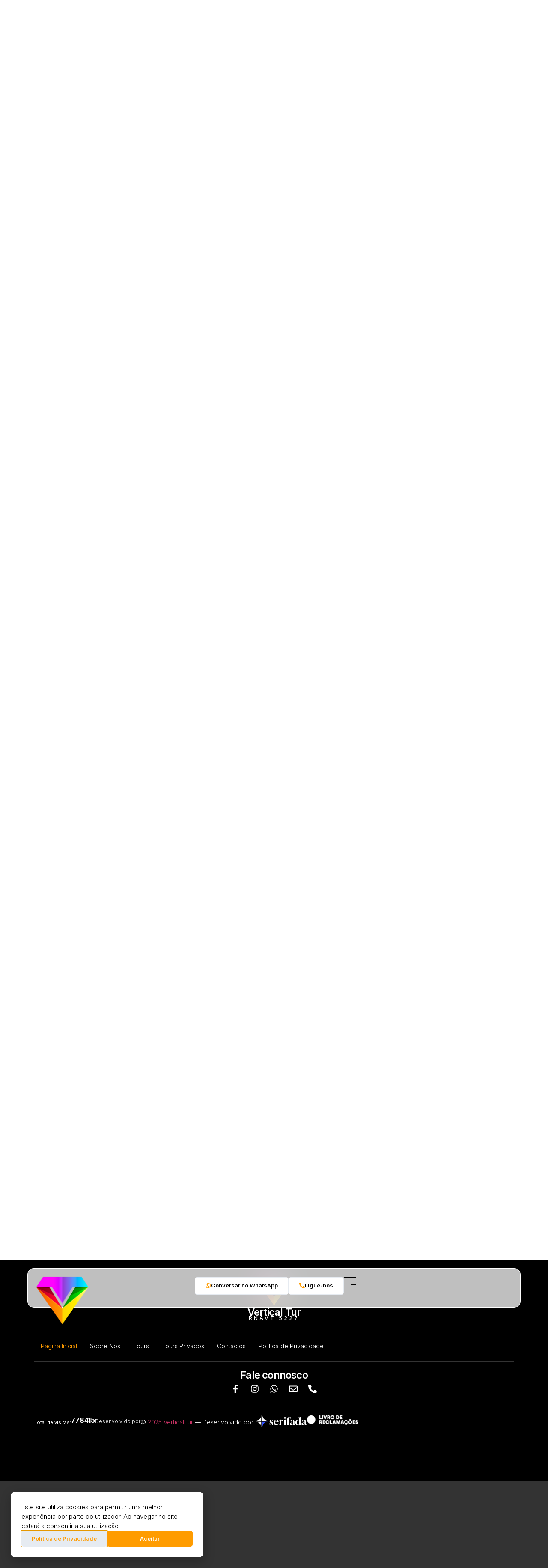

--- FILE ---
content_type: text/html; charset=UTF-8
request_url: https://verticaltur.pt/
body_size: 94517
content:
<!doctype html>
<html lang="pt-PT" prefix="og: https://ogp.me/ns#">
<head>
	<meta charset="UTF-8">
	<meta name="viewport" content="width=device-width, initial-scale=1">
	<link rel="profile" href="https://gmpg.org/xfn/11">
	
<!-- Search Engine Optimization by Rank Math PRO - https://rankmath.com/ -->
<title>Vertical Tur</title>
<meta name="description" content="A Vertical Tur é uma agência de turismo que organiza excursões e pacotes personalizados, com foco no conforto e em destinos variados, tanto nacionais quanto internacionais."/>
<meta name="robots" content="follow, index, max-snippet:-1, max-video-preview:-1, max-image-preview:large"/>
<link rel="canonical" href="https://verticaltur.pt/" />
<meta property="og:locale" content="pt_PT" />
<meta property="og:type" content="website" />
<meta property="og:title" content="Vertical Tur" />
<meta property="og:description" content="A Vertical Tur é uma agência de turismo que organiza excursões e pacotes personalizados, com foco no conforto e em destinos variados, tanto nacionais quanto internacionais." />
<meta property="og:url" content="https://verticaltur.pt/" />
<meta property="og:site_name" content="Vertical Tur" />
<meta property="og:updated_time" content="2025-09-30T03:29:28+00:00" />
<meta property="og:image" content="https://verticaltur.pt/wp-content/uploads/2024/10/Vertical-Cover.jpg" />
<meta property="og:image:secure_url" content="https://verticaltur.pt/wp-content/uploads/2024/10/Vertical-Cover.jpg" />
<meta property="og:image:width" content="1600" />
<meta property="og:image:height" content="1062" />
<meta property="og:image:alt" content="Novo website Verticaltur - serifada.pt - Interface do novo site da Verticaltur, com páginas de atividades e processo de reserva simplificado." />
<meta property="og:image:type" content="image/jpeg" />
<meta property="article:published_time" content="2024-10-02T17:33:10+00:00" />
<meta property="article:modified_time" content="2025-09-30T03:29:28+00:00" />
<meta name="twitter:card" content="summary_large_image" />
<meta name="twitter:title" content="Vertical Tur" />
<meta name="twitter:description" content="A Vertical Tur é uma agência de turismo que organiza excursões e pacotes personalizados, com foco no conforto e em destinos variados, tanto nacionais quanto internacionais." />
<meta name="twitter:image" content="https://verticaltur.pt/wp-content/uploads/2024/10/Vertical-Cover.jpg" />
<meta name="twitter:label1" content="Written by" />
<meta name="twitter:data1" content="administrador" />
<meta name="twitter:label2" content="Time to read" />
<meta name="twitter:data2" content="Less than a minute" />
<script type="application/ld+json" class="rank-math-schema-pro">{"@context":"https://schema.org","@graph":[{"@type":"Place","@id":"https://verticaltur.pt/#place","address":{"@type":"PostalAddress","streetAddress":"Rua Marques da Rocha 160, Valongo","addressLocality":"Valongo","addressRegion":"Porto","postalCode":"4440-452","addressCountry":"Portugal"}},{"@type":"Organization","@id":"https://verticaltur.pt/#organization","name":"Vertical Tur","url":"https://verticaltur.pt","sameAs":["https://www.facebook.com/vertical.tur/"],"email":"geral@verticaltur.pt","address":{"@type":"PostalAddress","streetAddress":"Rua Marques da Rocha 160, Valongo","addressLocality":"Valongo","addressRegion":"Porto","postalCode":"4440-452","addressCountry":"Portugal"},"logo":{"@type":"ImageObject","@id":"https://verticaltur.pt/#logo","url":"https://verticaltur.pt/wp-content/uploads/2019/03/cropped-1x1-1.png","contentUrl":"https://verticaltur.pt/wp-content/uploads/2019/03/cropped-1x1-1.png","caption":"Vertical Tur","inLanguage":"pt-PT","width":"512","height":"512"},"description":"A Vertical Tur \u00e9 uma ag\u00eancia de viagens e turismo de Portugal, especializada na organiza\u00e7\u00e3o de excurs\u00f5es e pacotes tur\u00edsticos personalizados. Com 9 anos de experi\u00eancia no mercado, a empresa oferece uma ampla gama de servi\u00e7os, desde tours de um dia a viagens de v\u00e1rios dias, focados no conforto e na satisfa\u00e7\u00e3o dos clientes. Os pacotes incluem op\u00e7\u00f5es de alojamento em hot\u00e9is de 3 a 5 estrelas, transporte confort\u00e1vel e tours privados. A Vertical Tur se destaca pelo seu atendimento personalizado e pela diversidade de destinos oferecidos, tanto dentro de Portugal quanto no exterior","location":{"@id":"https://verticaltur.pt/#place"}},{"@type":"WebSite","@id":"https://verticaltur.pt/#website","url":"https://verticaltur.pt","name":"Vertical Tur","publisher":{"@id":"https://verticaltur.pt/#organization"},"inLanguage":"pt-PT","potentialAction":{"@type":"SearchAction","target":"https://verticaltur.pt/?s={search_term_string}","query-input":"required name=search_term_string"}},{"@type":"ImageObject","@id":"https://verticaltur.pt/wp-content/uploads/2024/10/Vertical-Cover.jpg","url":"https://verticaltur.pt/wp-content/uploads/2024/10/Vertical-Cover.jpg","width":"1600","height":"1062","caption":"Novo website Verticaltur - serifada.pt - Interface do novo site da Verticaltur, com p\u00e1ginas de atividades e processo de reserva simplificado.","inLanguage":"pt-PT"},{"@type":"WebPage","@id":"https://verticaltur.pt/#webpage","url":"https://verticaltur.pt/","name":"Vertical Tur","datePublished":"2024-10-02T17:33:10+00:00","dateModified":"2025-09-30T03:29:28+00:00","about":{"@id":"https://verticaltur.pt/#organization"},"isPartOf":{"@id":"https://verticaltur.pt/#website"},"primaryImageOfPage":{"@id":"https://verticaltur.pt/wp-content/uploads/2024/10/Vertical-Cover.jpg"},"inLanguage":"pt-PT"},{"@type":"Person","@id":"https://verticaltur.pt/#author","name":"administrador","image":{"@type":"ImageObject","@id":"https://secure.gravatar.com/avatar/baf136ef585f92d5d64141f04cfdd57c?s=96&amp;d=mm&amp;r=g","url":"https://secure.gravatar.com/avatar/baf136ef585f92d5d64141f04cfdd57c?s=96&amp;d=mm&amp;r=g","caption":"administrador","inLanguage":"pt-PT"},"sameAs":["https://verticaltur.pt"],"worksFor":{"@id":"https://verticaltur.pt/#organization"}},{"@type":"Article","headline":"Vertical Tur","datePublished":"2024-10-02T17:33:10+00:00","dateModified":"2025-09-30T03:29:28+00:00","author":{"@id":"https://verticaltur.pt/#author","name":"administrador"},"publisher":{"@id":"https://verticaltur.pt/#organization"},"description":"A Vertical Tur \u00e9 uma ag\u00eancia de turismo que organiza excurs\u00f5es e pacotes personalizados, com foco no conforto e em destinos variados, tanto nacionais quanto internacionais.","name":"Vertical Tur","@id":"https://verticaltur.pt/#richSnippet","isPartOf":{"@id":"https://verticaltur.pt/#webpage"},"image":{"@id":"https://verticaltur.pt/wp-content/uploads/2024/10/Vertical-Cover.jpg"},"inLanguage":"pt-PT","mainEntityOfPage":{"@id":"https://verticaltur.pt/#webpage"}}]}</script>
<!-- /Rank Math WordPress SEO plugin -->

<script>
window._wpemojiSettings = {"baseUrl":"https:\/\/s.w.org\/images\/core\/emoji\/15.0.3\/72x72\/","ext":".png","svgUrl":"https:\/\/s.w.org\/images\/core\/emoji\/15.0.3\/svg\/","svgExt":".svg","source":{"concatemoji":"https:\/\/verticaltur.pt\/wp-includes\/js\/wp-emoji-release.min.js?ver=6.6.2"}};
/*! This file is auto-generated */
!function(i,n){var o,s,e;function c(e){try{var t={supportTests:e,timestamp:(new Date).valueOf()};sessionStorage.setItem(o,JSON.stringify(t))}catch(e){}}function p(e,t,n){e.clearRect(0,0,e.canvas.width,e.canvas.height),e.fillText(t,0,0);var t=new Uint32Array(e.getImageData(0,0,e.canvas.width,e.canvas.height).data),r=(e.clearRect(0,0,e.canvas.width,e.canvas.height),e.fillText(n,0,0),new Uint32Array(e.getImageData(0,0,e.canvas.width,e.canvas.height).data));return t.every(function(e,t){return e===r[t]})}function u(e,t,n){switch(t){case"flag":return n(e,"\ud83c\udff3\ufe0f\u200d\u26a7\ufe0f","\ud83c\udff3\ufe0f\u200b\u26a7\ufe0f")?!1:!n(e,"\ud83c\uddfa\ud83c\uddf3","\ud83c\uddfa\u200b\ud83c\uddf3")&&!n(e,"\ud83c\udff4\udb40\udc67\udb40\udc62\udb40\udc65\udb40\udc6e\udb40\udc67\udb40\udc7f","\ud83c\udff4\u200b\udb40\udc67\u200b\udb40\udc62\u200b\udb40\udc65\u200b\udb40\udc6e\u200b\udb40\udc67\u200b\udb40\udc7f");case"emoji":return!n(e,"\ud83d\udc26\u200d\u2b1b","\ud83d\udc26\u200b\u2b1b")}return!1}function f(e,t,n){var r="undefined"!=typeof WorkerGlobalScope&&self instanceof WorkerGlobalScope?new OffscreenCanvas(300,150):i.createElement("canvas"),a=r.getContext("2d",{willReadFrequently:!0}),o=(a.textBaseline="top",a.font="600 32px Arial",{});return e.forEach(function(e){o[e]=t(a,e,n)}),o}function t(e){var t=i.createElement("script");t.src=e,t.defer=!0,i.head.appendChild(t)}"undefined"!=typeof Promise&&(o="wpEmojiSettingsSupports",s=["flag","emoji"],n.supports={everything:!0,everythingExceptFlag:!0},e=new Promise(function(e){i.addEventListener("DOMContentLoaded",e,{once:!0})}),new Promise(function(t){var n=function(){try{var e=JSON.parse(sessionStorage.getItem(o));if("object"==typeof e&&"number"==typeof e.timestamp&&(new Date).valueOf()<e.timestamp+604800&&"object"==typeof e.supportTests)return e.supportTests}catch(e){}return null}();if(!n){if("undefined"!=typeof Worker&&"undefined"!=typeof OffscreenCanvas&&"undefined"!=typeof URL&&URL.createObjectURL&&"undefined"!=typeof Blob)try{var e="postMessage("+f.toString()+"("+[JSON.stringify(s),u.toString(),p.toString()].join(",")+"));",r=new Blob([e],{type:"text/javascript"}),a=new Worker(URL.createObjectURL(r),{name:"wpTestEmojiSupports"});return void(a.onmessage=function(e){c(n=e.data),a.terminate(),t(n)})}catch(e){}c(n=f(s,u,p))}t(n)}).then(function(e){for(var t in e)n.supports[t]=e[t],n.supports.everything=n.supports.everything&&n.supports[t],"flag"!==t&&(n.supports.everythingExceptFlag=n.supports.everythingExceptFlag&&n.supports[t]);n.supports.everythingExceptFlag=n.supports.everythingExceptFlag&&!n.supports.flag,n.DOMReady=!1,n.readyCallback=function(){n.DOMReady=!0}}).then(function(){return e}).then(function(){var e;n.supports.everything||(n.readyCallback(),(e=n.source||{}).concatemoji?t(e.concatemoji):e.wpemoji&&e.twemoji&&(t(e.twemoji),t(e.wpemoji)))}))}((window,document),window._wpemojiSettings);
</script>
<style id='wp-emoji-styles-inline-css'>

	img.wp-smiley, img.emoji {
		display: inline !important;
		border: none !important;
		box-shadow: none !important;
		height: 1em !important;
		width: 1em !important;
		margin: 0 0.07em !important;
		vertical-align: -0.1em !important;
		background: none !important;
		padding: 0 !important;
	}
</style>
<style id='rank-math-toc-block-style-inline-css'>
.wp-block-rank-math-toc-block nav ol{counter-reset:item}.wp-block-rank-math-toc-block nav ol li{display:block}.wp-block-rank-math-toc-block nav ol li:before{content:counters(item, ".") ". ";counter-increment:item}

</style>
<style id='classic-theme-styles-inline-css'>
/*! This file is auto-generated */
.wp-block-button__link{color:#fff;background-color:#32373c;border-radius:9999px;box-shadow:none;text-decoration:none;padding:calc(.667em + 2px) calc(1.333em + 2px);font-size:1.125em}.wp-block-file__button{background:#32373c;color:#fff;text-decoration:none}
</style>
<style id='global-styles-inline-css'>
:root{--wp--preset--aspect-ratio--square: 1;--wp--preset--aspect-ratio--4-3: 4/3;--wp--preset--aspect-ratio--3-4: 3/4;--wp--preset--aspect-ratio--3-2: 3/2;--wp--preset--aspect-ratio--2-3: 2/3;--wp--preset--aspect-ratio--16-9: 16/9;--wp--preset--aspect-ratio--9-16: 9/16;--wp--preset--color--black: #000000;--wp--preset--color--cyan-bluish-gray: #abb8c3;--wp--preset--color--white: #ffffff;--wp--preset--color--pale-pink: #f78da7;--wp--preset--color--vivid-red: #cf2e2e;--wp--preset--color--luminous-vivid-orange: #ff6900;--wp--preset--color--luminous-vivid-amber: #fcb900;--wp--preset--color--light-green-cyan: #7bdcb5;--wp--preset--color--vivid-green-cyan: #00d084;--wp--preset--color--pale-cyan-blue: #8ed1fc;--wp--preset--color--vivid-cyan-blue: #0693e3;--wp--preset--color--vivid-purple: #9b51e0;--wp--preset--gradient--vivid-cyan-blue-to-vivid-purple: linear-gradient(135deg,rgba(6,147,227,1) 0%,rgb(155,81,224) 100%);--wp--preset--gradient--light-green-cyan-to-vivid-green-cyan: linear-gradient(135deg,rgb(122,220,180) 0%,rgb(0,208,130) 100%);--wp--preset--gradient--luminous-vivid-amber-to-luminous-vivid-orange: linear-gradient(135deg,rgba(252,185,0,1) 0%,rgba(255,105,0,1) 100%);--wp--preset--gradient--luminous-vivid-orange-to-vivid-red: linear-gradient(135deg,rgba(255,105,0,1) 0%,rgb(207,46,46) 100%);--wp--preset--gradient--very-light-gray-to-cyan-bluish-gray: linear-gradient(135deg,rgb(238,238,238) 0%,rgb(169,184,195) 100%);--wp--preset--gradient--cool-to-warm-spectrum: linear-gradient(135deg,rgb(74,234,220) 0%,rgb(151,120,209) 20%,rgb(207,42,186) 40%,rgb(238,44,130) 60%,rgb(251,105,98) 80%,rgb(254,248,76) 100%);--wp--preset--gradient--blush-light-purple: linear-gradient(135deg,rgb(255,206,236) 0%,rgb(152,150,240) 100%);--wp--preset--gradient--blush-bordeaux: linear-gradient(135deg,rgb(254,205,165) 0%,rgb(254,45,45) 50%,rgb(107,0,62) 100%);--wp--preset--gradient--luminous-dusk: linear-gradient(135deg,rgb(255,203,112) 0%,rgb(199,81,192) 50%,rgb(65,88,208) 100%);--wp--preset--gradient--pale-ocean: linear-gradient(135deg,rgb(255,245,203) 0%,rgb(182,227,212) 50%,rgb(51,167,181) 100%);--wp--preset--gradient--electric-grass: linear-gradient(135deg,rgb(202,248,128) 0%,rgb(113,206,126) 100%);--wp--preset--gradient--midnight: linear-gradient(135deg,rgb(2,3,129) 0%,rgb(40,116,252) 100%);--wp--preset--font-size--small: 13px;--wp--preset--font-size--medium: 20px;--wp--preset--font-size--large: 36px;--wp--preset--font-size--x-large: 42px;--wp--preset--spacing--20: 0.44rem;--wp--preset--spacing--30: 0.67rem;--wp--preset--spacing--40: 1rem;--wp--preset--spacing--50: 1.5rem;--wp--preset--spacing--60: 2.25rem;--wp--preset--spacing--70: 3.38rem;--wp--preset--spacing--80: 5.06rem;--wp--preset--shadow--natural: 6px 6px 9px rgba(0, 0, 0, 0.2);--wp--preset--shadow--deep: 12px 12px 50px rgba(0, 0, 0, 0.4);--wp--preset--shadow--sharp: 6px 6px 0px rgba(0, 0, 0, 0.2);--wp--preset--shadow--outlined: 6px 6px 0px -3px rgba(255, 255, 255, 1), 6px 6px rgba(0, 0, 0, 1);--wp--preset--shadow--crisp: 6px 6px 0px rgba(0, 0, 0, 1);}:where(.is-layout-flex){gap: 0.5em;}:where(.is-layout-grid){gap: 0.5em;}body .is-layout-flex{display: flex;}.is-layout-flex{flex-wrap: wrap;align-items: center;}.is-layout-flex > :is(*, div){margin: 0;}body .is-layout-grid{display: grid;}.is-layout-grid > :is(*, div){margin: 0;}:where(.wp-block-columns.is-layout-flex){gap: 2em;}:where(.wp-block-columns.is-layout-grid){gap: 2em;}:where(.wp-block-post-template.is-layout-flex){gap: 1.25em;}:where(.wp-block-post-template.is-layout-grid){gap: 1.25em;}.has-black-color{color: var(--wp--preset--color--black) !important;}.has-cyan-bluish-gray-color{color: var(--wp--preset--color--cyan-bluish-gray) !important;}.has-white-color{color: var(--wp--preset--color--white) !important;}.has-pale-pink-color{color: var(--wp--preset--color--pale-pink) !important;}.has-vivid-red-color{color: var(--wp--preset--color--vivid-red) !important;}.has-luminous-vivid-orange-color{color: var(--wp--preset--color--luminous-vivid-orange) !important;}.has-luminous-vivid-amber-color{color: var(--wp--preset--color--luminous-vivid-amber) !important;}.has-light-green-cyan-color{color: var(--wp--preset--color--light-green-cyan) !important;}.has-vivid-green-cyan-color{color: var(--wp--preset--color--vivid-green-cyan) !important;}.has-pale-cyan-blue-color{color: var(--wp--preset--color--pale-cyan-blue) !important;}.has-vivid-cyan-blue-color{color: var(--wp--preset--color--vivid-cyan-blue) !important;}.has-vivid-purple-color{color: var(--wp--preset--color--vivid-purple) !important;}.has-black-background-color{background-color: var(--wp--preset--color--black) !important;}.has-cyan-bluish-gray-background-color{background-color: var(--wp--preset--color--cyan-bluish-gray) !important;}.has-white-background-color{background-color: var(--wp--preset--color--white) !important;}.has-pale-pink-background-color{background-color: var(--wp--preset--color--pale-pink) !important;}.has-vivid-red-background-color{background-color: var(--wp--preset--color--vivid-red) !important;}.has-luminous-vivid-orange-background-color{background-color: var(--wp--preset--color--luminous-vivid-orange) !important;}.has-luminous-vivid-amber-background-color{background-color: var(--wp--preset--color--luminous-vivid-amber) !important;}.has-light-green-cyan-background-color{background-color: var(--wp--preset--color--light-green-cyan) !important;}.has-vivid-green-cyan-background-color{background-color: var(--wp--preset--color--vivid-green-cyan) !important;}.has-pale-cyan-blue-background-color{background-color: var(--wp--preset--color--pale-cyan-blue) !important;}.has-vivid-cyan-blue-background-color{background-color: var(--wp--preset--color--vivid-cyan-blue) !important;}.has-vivid-purple-background-color{background-color: var(--wp--preset--color--vivid-purple) !important;}.has-black-border-color{border-color: var(--wp--preset--color--black) !important;}.has-cyan-bluish-gray-border-color{border-color: var(--wp--preset--color--cyan-bluish-gray) !important;}.has-white-border-color{border-color: var(--wp--preset--color--white) !important;}.has-pale-pink-border-color{border-color: var(--wp--preset--color--pale-pink) !important;}.has-vivid-red-border-color{border-color: var(--wp--preset--color--vivid-red) !important;}.has-luminous-vivid-orange-border-color{border-color: var(--wp--preset--color--luminous-vivid-orange) !important;}.has-luminous-vivid-amber-border-color{border-color: var(--wp--preset--color--luminous-vivid-amber) !important;}.has-light-green-cyan-border-color{border-color: var(--wp--preset--color--light-green-cyan) !important;}.has-vivid-green-cyan-border-color{border-color: var(--wp--preset--color--vivid-green-cyan) !important;}.has-pale-cyan-blue-border-color{border-color: var(--wp--preset--color--pale-cyan-blue) !important;}.has-vivid-cyan-blue-border-color{border-color: var(--wp--preset--color--vivid-cyan-blue) !important;}.has-vivid-purple-border-color{border-color: var(--wp--preset--color--vivid-purple) !important;}.has-vivid-cyan-blue-to-vivid-purple-gradient-background{background: var(--wp--preset--gradient--vivid-cyan-blue-to-vivid-purple) !important;}.has-light-green-cyan-to-vivid-green-cyan-gradient-background{background: var(--wp--preset--gradient--light-green-cyan-to-vivid-green-cyan) !important;}.has-luminous-vivid-amber-to-luminous-vivid-orange-gradient-background{background: var(--wp--preset--gradient--luminous-vivid-amber-to-luminous-vivid-orange) !important;}.has-luminous-vivid-orange-to-vivid-red-gradient-background{background: var(--wp--preset--gradient--luminous-vivid-orange-to-vivid-red) !important;}.has-very-light-gray-to-cyan-bluish-gray-gradient-background{background: var(--wp--preset--gradient--very-light-gray-to-cyan-bluish-gray) !important;}.has-cool-to-warm-spectrum-gradient-background{background: var(--wp--preset--gradient--cool-to-warm-spectrum) !important;}.has-blush-light-purple-gradient-background{background: var(--wp--preset--gradient--blush-light-purple) !important;}.has-blush-bordeaux-gradient-background{background: var(--wp--preset--gradient--blush-bordeaux) !important;}.has-luminous-dusk-gradient-background{background: var(--wp--preset--gradient--luminous-dusk) !important;}.has-pale-ocean-gradient-background{background: var(--wp--preset--gradient--pale-ocean) !important;}.has-electric-grass-gradient-background{background: var(--wp--preset--gradient--electric-grass) !important;}.has-midnight-gradient-background{background: var(--wp--preset--gradient--midnight) !important;}.has-small-font-size{font-size: var(--wp--preset--font-size--small) !important;}.has-medium-font-size{font-size: var(--wp--preset--font-size--medium) !important;}.has-large-font-size{font-size: var(--wp--preset--font-size--large) !important;}.has-x-large-font-size{font-size: var(--wp--preset--font-size--x-large) !important;}
:where(.wp-block-post-template.is-layout-flex){gap: 1.25em;}:where(.wp-block-post-template.is-layout-grid){gap: 1.25em;}
:where(.wp-block-columns.is-layout-flex){gap: 2em;}:where(.wp-block-columns.is-layout-grid){gap: 2em;}
:root :where(.wp-block-pullquote){font-size: 1.5em;line-height: 1.6;}
</style>
<link rel='stylesheet' id='parent-style-css' href='https://verticaltur.pt/wp-content/themes/hello-elementor/style.css?ver=6.6.2' media='all' />
<link rel='stylesheet' id='child-style-css' href='https://verticaltur.pt/wp-content/themes/vertical-tur/style.css?ver=6.6.2' media='all' />
<link rel='stylesheet' id='hello-elementor-css' href='https://verticaltur.pt/wp-content/themes/hello-elementor/style.min.css?ver=3.1.1' media='all' />
<link rel='stylesheet' id='hello-elementor-theme-style-css' href='https://verticaltur.pt/wp-content/themes/hello-elementor/theme.min.css?ver=3.1.1' media='all' />
<link rel='stylesheet' id='hello-elementor-header-footer-css' href='https://verticaltur.pt/wp-content/themes/hello-elementor/header-footer.min.css?ver=3.1.1' media='all' />
<link rel='stylesheet' id='elementor-frontend-css' href='https://verticaltur.pt/wp-content/plugins/elementor/assets/css/frontend.min.css?ver=3.24.5' media='all' />
<link rel='stylesheet' id='widget-image-css' href='https://verticaltur.pt/wp-content/plugins/elementor/assets/css/widget-image.min.css?ver=3.24.5' media='all' />
<link rel='stylesheet' id='widget-link-in-bio-css' href='https://verticaltur.pt/wp-content/plugins/elementor/assets/css/widget-link-in-bio.min.css?ver=3.24.5' media='all' />
<link rel='stylesheet' id='widget-text-editor-css' href='https://verticaltur.pt/wp-content/plugins/elementor/assets/css/widget-text-editor.min.css?ver=3.24.5' media='all' />
<link rel='stylesheet' id='widget-spacer-css' href='https://verticaltur.pt/wp-content/plugins/elementor/assets/css/widget-spacer.min.css?ver=3.24.5' media='all' />
<link rel='stylesheet' id='widget-heading-css' href='https://verticaltur.pt/wp-content/plugins/elementor/assets/css/widget-heading.min.css?ver=3.24.5' media='all' />
<link rel='stylesheet' id='widget-nav-menu-css' href='https://verticaltur.pt/wp-content/plugins/elementor-pro/assets/css/widget-nav-menu.min.css?ver=3.24.3' media='all' />
<link rel='stylesheet' id='e-animation-fadeInRight-css' href='https://verticaltur.pt/wp-content/plugins/elementor/assets/lib/animations/styles/fadeInRight.min.css?ver=3.24.5' media='all' />
<link rel='stylesheet' id='widget-off-canvas-css' href='https://verticaltur.pt/wp-content/plugins/elementor-pro/assets/css/widget-off-canvas.min.css?ver=3.24.3' media='all' />
<link rel='stylesheet' id='widget-social-icons-css' href='https://verticaltur.pt/wp-content/plugins/elementor/assets/css/widget-social-icons.min.css?ver=3.24.5' media='all' />
<link rel='stylesheet' id='e-apple-webkit-css' href='https://verticaltur.pt/wp-content/plugins/elementor/assets/css/conditionals/apple-webkit.min.css?ver=3.24.5' media='all' />
<link rel='stylesheet' id='widget-image-box-css' href='https://verticaltur.pt/wp-content/plugins/elementor/assets/css/widget-image-box.min.css?ver=3.24.5' media='all' />
<link rel='stylesheet' id='swiper-css' href='https://verticaltur.pt/wp-content/plugins/elementor/assets/lib/swiper/v8/css/swiper.min.css?ver=8.4.5' media='all' />
<link rel='stylesheet' id='e-swiper-css' href='https://verticaltur.pt/wp-content/plugins/elementor/assets/css/conditionals/e-swiper.min.css?ver=3.24.5' media='all' />
<link rel='stylesheet' id='elementor-post-5-css' href='https://verticaltur.pt/wp-content/uploads/elementor/css/post-5.css?ver=1741251431' media='all' />
<link rel='stylesheet' id='elementor-pro-css' href='https://verticaltur.pt/wp-content/plugins/elementor-pro/assets/css/frontend.min.css?ver=3.24.3' media='all' />
<link rel='stylesheet' id='widget-loop-builder-css' href='https://verticaltur.pt/wp-content/plugins/elementor-pro/assets/css/widget-loop-builder.min.css?ver=3.24.3' media='all' />
<link rel='stylesheet' id='elementor-post-12907-css' href='https://verticaltur.pt/wp-content/uploads/elementor/css/post-12907.css?ver=1759202998' media='all' />
<link rel='stylesheet' id='elementor-post-12973-css' href='https://verticaltur.pt/wp-content/uploads/elementor/css/post-12973.css?ver=1741251431' media='all' />
<link rel='stylesheet' id='elementor-post-12993-css' href='https://verticaltur.pt/wp-content/uploads/elementor/css/post-12993.css?ver=1754674470' media='all' />
<link rel='stylesheet' id='elementor-post-13585-css' href='https://verticaltur.pt/wp-content/uploads/elementor/css/post-13585.css?ver=1741251431' media='all' />
<link rel='stylesheet' id='google-fonts-1-css' href='https://fonts.googleapis.com/css?family=Inter%3A100%2C100italic%2C200%2C200italic%2C300%2C300italic%2C400%2C400italic%2C500%2C500italic%2C600%2C600italic%2C700%2C700italic%2C800%2C800italic%2C900%2C900italic&#038;display=swap&#038;ver=6.6.2' media='all' />
<link rel="preconnect" href="https://fonts.gstatic.com/" crossorigin><script src="https://verticaltur.pt/wp-includes/js/jquery/jquery.min.js?ver=3.7.1" id="jquery-core-js"></script>
<script src="https://verticaltur.pt/wp-includes/js/jquery/jquery-migrate.min.js?ver=3.4.1" id="jquery-migrate-js"></script>
<link rel="https://api.w.org/" href="https://verticaltur.pt/wp-json/" /><link rel="alternate" title="JSON" type="application/json" href="https://verticaltur.pt/wp-json/wp/v2/pages/12907" /><meta name="generator" content="WordPress 6.6.2" />
<link rel='shortlink' href='https://verticaltur.pt/' />
<link rel="alternate" title="oEmbed (JSON)" type="application/json+oembed" href="https://verticaltur.pt/wp-json/oembed/1.0/embed?url=https%3A%2F%2Fverticaltur.pt%2F" />
<link rel="alternate" title="oEmbed (XML)" type="text/xml+oembed" href="https://verticaltur.pt/wp-json/oembed/1.0/embed?url=https%3A%2F%2Fverticaltur.pt%2F&#038;format=xml" />
<meta name="generator" content="Elementor 3.24.5; features: e_font_icon_svg, e_optimized_control_loading, e_element_cache; settings: css_print_method-external, google_font-enabled, font_display-swap">
			<style>
				.e-con.e-parent:nth-of-type(n+4):not(.e-lazyloaded):not(.e-no-lazyload),
				.e-con.e-parent:nth-of-type(n+4):not(.e-lazyloaded):not(.e-no-lazyload) * {
					background-image: none !important;
				}
				@media screen and (max-height: 1024px) {
					.e-con.e-parent:nth-of-type(n+3):not(.e-lazyloaded):not(.e-no-lazyload),
					.e-con.e-parent:nth-of-type(n+3):not(.e-lazyloaded):not(.e-no-lazyload) * {
						background-image: none !important;
					}
				}
				@media screen and (max-height: 640px) {
					.e-con.e-parent:nth-of-type(n+2):not(.e-lazyloaded):not(.e-no-lazyload),
					.e-con.e-parent:nth-of-type(n+2):not(.e-lazyloaded):not(.e-no-lazyload) * {
						background-image: none !important;
					}
				}
			</style>
			<link rel="icon" href="https://verticaltur.pt/wp-content/uploads/2019/02/cropped-1x1-1-150x150.png" sizes="32x32" />
<link rel="icon" href="https://verticaltur.pt/wp-content/uploads/2019/02/cropped-1x1-1-300x300.png" sizes="192x192" />
<link rel="apple-touch-icon" href="https://verticaltur.pt/wp-content/uploads/2019/02/cropped-1x1-1-300x300.png" />
<meta name="msapplication-TileImage" content="https://verticaltur.pt/wp-content/uploads/2019/02/cropped-1x1-1-300x300.png" />
</head>
<body class="home page-template-default page page-id-12907 wp-custom-logo elementor-default elementor-kit-5 elementor-page elementor-page-12907">


<a class="skip-link screen-reader-text" href="#content">Pular para o conteúdo</a>

		<header data-elementor-type="header" data-elementor-id="12973" class="elementor elementor-12973 elementor-location-header" data-elementor-post-type="elementor_library">
			<div class="elementor-element elementor-element-2a791de e-con-full e-grid e-transform e-con e-parent" data-id="2a791de" data-element_type="container" id="menuPrincipal" data-settings="{&quot;background_background&quot;:&quot;classic&quot;,&quot;sticky&quot;:&quot;top&quot;,&quot;_transform_translateY_effect&quot;:{&quot;unit&quot;:&quot;px&quot;,&quot;size&quot;:20,&quot;sizes&quot;:[]},&quot;sticky_on&quot;:[&quot;desktop&quot;,&quot;tablet&quot;,&quot;mobile&quot;],&quot;sticky_offset&quot;:0,&quot;sticky_effects_offset&quot;:0,&quot;_transform_translateX_effect&quot;:{&quot;unit&quot;:&quot;px&quot;,&quot;size&quot;:&quot;&quot;,&quot;sizes&quot;:[]},&quot;_transform_translateX_effect_tablet&quot;:{&quot;unit&quot;:&quot;px&quot;,&quot;size&quot;:&quot;&quot;,&quot;sizes&quot;:[]},&quot;_transform_translateX_effect_mobile&quot;:{&quot;unit&quot;:&quot;px&quot;,&quot;size&quot;:&quot;&quot;,&quot;sizes&quot;:[]},&quot;_transform_translateY_effect_tablet&quot;:{&quot;unit&quot;:&quot;px&quot;,&quot;size&quot;:&quot;&quot;,&quot;sizes&quot;:[]},&quot;_transform_translateY_effect_mobile&quot;:{&quot;unit&quot;:&quot;px&quot;,&quot;size&quot;:&quot;&quot;,&quot;sizes&quot;:[]}}">
		<div class="elementor-element elementor-element-10b7b0f e-con-full logo-menu e-flex e-con e-child" data-id="10b7b0f" data-element_type="container">
				<div class="elementor-element elementor-element-508fded elementor-widget__width-auto e-transform e-transform elementor-widget elementor-widget-theme-site-logo elementor-widget-image" data-id="508fded" data-element_type="widget" data-settings="{&quot;_transform_translateX_effect&quot;:{&quot;unit&quot;:&quot;px&quot;,&quot;size&quot;:35,&quot;sizes&quot;:[]},&quot;_transform_translateY_effect&quot;:{&quot;unit&quot;:&quot;px&quot;,&quot;size&quot;:30,&quot;sizes&quot;:[]},&quot;_transform_scale_effect&quot;:{&quot;unit&quot;:&quot;px&quot;,&quot;size&quot;:2.5,&quot;sizes&quot;:[]},&quot;_transform_translateX_effect_mobile&quot;:{&quot;unit&quot;:&quot;px&quot;,&quot;size&quot;:10,&quot;sizes&quot;:[]},&quot;_transform_translateY_effect_mobile&quot;:{&quot;unit&quot;:&quot;px&quot;,&quot;size&quot;:20,&quot;sizes&quot;:[]},&quot;_transform_scale_effect_mobile&quot;:{&quot;unit&quot;:&quot;px&quot;,&quot;size&quot;:2,&quot;sizes&quot;:[]},&quot;_transform_translateX_effect_tablet&quot;:{&quot;unit&quot;:&quot;px&quot;,&quot;size&quot;:&quot;&quot;,&quot;sizes&quot;:[]},&quot;_transform_translateY_effect_tablet&quot;:{&quot;unit&quot;:&quot;px&quot;,&quot;size&quot;:&quot;&quot;,&quot;sizes&quot;:[]},&quot;_transform_scale_effect_tablet&quot;:{&quot;unit&quot;:&quot;px&quot;,&quot;size&quot;:&quot;&quot;,&quot;sizes&quot;:[]}}" data-widget_type="theme-site-logo.default">
				<div class="elementor-widget-container">
									<a href="https://verticaltur.pt">
			<img fetchpriority="high" width="512" height="512" src="https://verticaltur.pt/wp-content/webp-express/webp-images/uploads/2019/03/cropped-1x1-1.png.webp" class="attachment-full size-full wp-image-1736" alt="" srcset="https://verticaltur.pt/wp-content/webp-express/webp-images/uploads/2019/03/cropped-1x1-1.png.webp 512w,  https://verticaltur.pt/wp-content/webp-express/webp-images/uploads/2019/03/cropped-1x1-1-300x300.png.webp 300w,  https://verticaltur.pt/wp-content/webp-express/webp-images/uploads/2019/03/cropped-1x1-1-150x150.png.webp 150w" sizes="(max-width: 512px) 100vw, 512px" />				</a>
									</div>
				</div>
				<div class="elementor-element elementor-element-746eab1 elementor-hidden-mobile elementor-view-default elementor-widget elementor-widget-icon" data-id="746eab1" data-element_type="widget" id="txt" data-widget_type="icon.default">
				<div class="elementor-widget-container">
					<div class="elementor-icon-wrapper">
			<a class="elementor-icon" href="https://verticaltur.pt">
			<svg xmlns="http://www.w3.org/2000/svg" id="b" viewBox="0 0 1083.61 82.43"><g id="c"><path d="M45.33,42.69c-1.29,4.16-2.68,8.93-4.17,14.3-1.06,3.85-2.21,8.1-3.43,12.76-1.22-4.58-2.39-8.81-3.48-12.68-1.54-5.43-2.98-10.23-4.3-14.38L15.76,1.08H0l28.55,80.12h18.17L74.8,1.08h-15.7l-13.77,41.62Z"></path><polygon points="132.89 46.73 167.79 46.73 167.79 34.79 132.89 34.79 132.89 13.17 170.58 13.17 170.58 1.08 118.53 1.08 118.53 81.2 170.8 81.2 170.8 69.1 132.89 69.1 132.89 46.73"></polygon><path d="M263.58,48.72c4.23-2.04,7.43-4.95,9.6-8.71,2.17-3.76,3.25-8.19,3.25-13.28s-1.08-9.56-3.23-13.42c-2.15-3.85-5.32-6.86-9.52-9.01-4.19-2.15-9.36-3.23-15.49-3.23h-29.95v80.12h14.36v-29.41h14.95l15.75,29.41h16.08l-17.36-31.8c.53-.21,1.05-.44,1.55-.68ZM232.61,13.12h13.39c3.66,0,6.64.54,8.95,1.61,2.31,1.08,4.02,2.63,5.14,4.65,1.11,2.03,1.67,4.47,1.67,7.34s-.56,5.18-1.67,7.15c-1.11,1.97-2.81,3.47-5.11,4.49-2.29,1.02-5.25,1.53-8.87,1.53h-13.5V13.12Z"></path><polygon points="319.52 13.17 344.26 13.17 344.26 81.2 358.61 81.2 358.61 13.17 383.29 13.17 383.29 1.08 319.52 1.08 319.52 13.17"></polygon><rect x="428.86" y="1.08" width="14.36" height="80.12"></rect><path d="M543.47,60.84c-1.15,1.85-2.57,3.41-4.27,4.68-1.7,1.27-3.61,2.24-5.73,2.9-2.12.66-4.37,1-6.78,1-4.3,0-8.15-1.08-11.53-3.23s-6.05-5.32-7.99-9.52c-1.94-4.19-2.9-9.36-2.9-15.49s.96-11.19,2.88-15.41c1.92-4.21,4.57-7.42,7.96-9.62s7.27-3.31,11.64-3.31c2.4,0,4.66.33,6.78.99,2.11.66,4.01,1.63,5.7,2.9,1.68,1.27,3.09,2.82,4.22,4.65,1.13,1.83,1.93,3.94,2.39,6.34h14.46c-.65-4.37-1.94-8.28-3.87-11.72-1.94-3.44-4.4-6.35-7.39-8.74-2.99-2.38-6.4-4.19-10.22-5.43-3.82-1.24-7.91-1.86-12.29-1.86-6.96,0-13.2,1.63-18.74,4.89-5.54,3.26-9.91,7.97-13.12,14.11-3.21,6.15-4.81,13.54-4.81,22.18s1.59,15.97,4.79,22.1c3.19,6.13,7.55,10.83,13.07,14.09,5.52,3.26,11.79,4.89,18.82,4.89,4.73,0,9.04-.72,12.93-2.15,3.89-1.43,7.3-3.42,10.24-5.97,2.94-2.54,5.31-5.49,7.12-8.85,1.81-3.35,2.98-6.94,3.52-10.78h-14.52c-.43,2.37-1.22,4.47-2.37,6.32Z"></path><path d="M626.41,1.08l-27.96,80.12h15.7l6.56-19.84h29.98l6.79,19.84h15.76L644.63,1.08h-18.23ZM624.53,49.79l3.38-10.22c1.29-4.16,2.66-8.97,4.11-14.44,1.04-3.92,2.17-8.23,3.39-12.93,1.24,4.63,2.4,8.89,3.47,12.77,1.51,5.43,2.96,10.3,4.36,14.6l3.5,10.22h-22.2Z"></path><polygon points="731.34 1.08 716.98 1.08 716.98 81.2 766.72 81.2 766.72 69.1 731.34 69.1 731.34 1.08"></polygon><polygon points="810.56 5.75 836.16 5.75 836.16 81.2 841.21 81.2 841.21 5.75 866.81 5.75 866.81 1.08 810.56 1.08 810.56 5.75"></polygon><path d="M970.83,53.77c0,4.59-1.05,8.68-3.15,12.26-2.1,3.58-4.98,6.41-8.66,8.47-3.68,2.06-7.93,3.09-12.77,3.09s-9.06-1.03-12.77-3.09c-3.71-2.06-6.61-4.88-8.71-8.47-2.1-3.58-3.15-7.67-3.15-12.26V1.08h-5.05v52.96c0,5.45,1.27,10.31,3.82,14.57,2.54,4.27,6.06,7.64,10.54,10.11,4.48,2.47,9.59,3.71,15.32,3.71s10.89-1.24,15.35-3.71c4.46-2.47,7.96-5.84,10.49-10.11,2.53-4.27,3.79-9.12,3.79-14.57V1.08h-5.05v52.7Z"></path><path d="M1083.61,81.2l-18.78-34.69c1.38-.44,2.69-.97,3.92-1.63,3.64-1.95,6.43-4.67,8.39-8.15,1.95-3.48,2.93-7.53,2.93-12.15s-.98-8.71-2.93-12.26-4.75-6.31-8.39-8.28c-3.64-1.97-7.99-2.96-13.04-2.96h-24.84v80.12h5.05v-33.39h19.79c1.39,0,2.72-.08,4-.23l18.1,33.62h5.81ZM1055.54,43.12h-19.63V5.7h19.57c4.09,0,7.58.79,10.49,2.37,2.9,1.58,5.13,3.77,6.69,6.59,1.56,2.81,2.34,6.12,2.34,9.92s-.78,7.04-2.34,9.81c-1.56,2.78-3.79,4.93-6.69,6.45-2.9,1.52-6.38,2.29-10.43,2.29Z"></path></g></svg>			</a>
		</div>
				</div>
				</div>
				</div>
		<div class="elementor-element elementor-element-72a94a8 e-con-full accent-btns e-flex e-con e-child" data-id="72a94a8" data-element_type="container">
				<div class="elementor-element elementor-element-9491c70 elementor-hidden-tablet elementor-hidden-mobile elementor-widget elementor-widget-button" data-id="9491c70" data-element_type="widget" data-widget_type="button.default">
				<div class="elementor-widget-container">
					<div class="elementor-button-wrapper">
			<a class="elementor-button elementor-button-link elementor-size-sm" href="https://wa.me/351933019042" target="_blank">
						<span class="elementor-button-content-wrapper">
						<span class="elementor-button-icon">
				<svg aria-hidden="true" class="e-font-icon-svg e-fab-whatsapp" viewBox="0 0 448 512" xmlns="http://www.w3.org/2000/svg"><path d="M380.9 97.1C339 55.1 283.2 32 223.9 32c-122.4 0-222 99.6-222 222 0 39.1 10.2 77.3 29.6 111L0 480l117.7-30.9c32.4 17.7 68.9 27 106.1 27h.1c122.3 0 224.1-99.6 224.1-222 0-59.3-25.2-115-67.1-157zm-157 341.6c-33.2 0-65.7-8.9-94-25.7l-6.7-4-69.8 18.3L72 359.2l-4.4-7c-18.5-29.4-28.2-63.3-28.2-98.2 0-101.7 82.8-184.5 184.6-184.5 49.3 0 95.6 19.2 130.4 54.1 34.8 34.9 56.2 81.2 56.1 130.5 0 101.8-84.9 184.6-186.6 184.6zm101.2-138.2c-5.5-2.8-32.8-16.2-37.9-18-5.1-1.9-8.8-2.8-12.5 2.8-3.7 5.6-14.3 18-17.6 21.8-3.2 3.7-6.5 4.2-12 1.4-32.6-16.3-54-29.1-75.5-66-5.7-9.8 5.7-9.1 16.3-30.3 1.8-3.7.9-6.9-.5-9.7-1.4-2.8-12.5-30.1-17.1-41.2-4.5-10.8-9.1-9.3-12.5-9.5-3.2-.2-6.9-.2-10.6-.2-3.7 0-9.7 1.4-14.8 6.9-5.1 5.6-19.4 19-19.4 46.3 0 27.3 19.9 53.7 22.6 57.4 2.8 3.7 39.1 59.7 94.8 83.8 35.2 15.2 49 16.5 66.6 13.9 10.7-1.6 32.8-13.4 37.4-26.4 4.6-13 4.6-24.1 3.2-26.4-1.3-2.5-5-3.9-10.5-6.6z"></path></svg>			</span>
									<span class="elementor-button-text">Conversar no WhatsApp</span>
					</span>
					</a>
		</div>
				</div>
				</div>
				<div class="elementor-element elementor-element-827162c elementor-hidden-tablet elementor-hidden-mobile elementor-widget elementor-widget-button" data-id="827162c" data-element_type="widget" data-widget_type="button.default">
				<div class="elementor-widget-container">
					<div class="elementor-button-wrapper">
			<a class="elementor-button elementor-button-link elementor-size-sm" href="tel:+351933019042">
						<span class="elementor-button-content-wrapper">
						<span class="elementor-button-icon">
				<svg aria-hidden="true" class="e-font-icon-svg e-fas-phone-alt" viewBox="0 0 512 512" xmlns="http://www.w3.org/2000/svg"><path d="M497.39 361.8l-112-48a24 24 0 0 0-28 6.9l-49.6 60.6A370.66 370.66 0 0 1 130.6 204.11l60.6-49.6a23.94 23.94 0 0 0 6.9-28l-48-112A24.16 24.16 0 0 0 122.6.61l-104 24A24 24 0 0 0 0 48c0 256.5 207.9 464 464 464a24 24 0 0 0 23.4-18.6l24-104a24.29 24.29 0 0 0-14.01-27.6z"></path></svg>			</span>
									<span class="elementor-button-text">Ligue-nos</span>
					</span>
					</a>
		</div>
				</div>
				</div>
				<div class="elementor-element elementor-element-3c8e8c5 elementor-view-default elementor-widget elementor-widget-icon" data-id="3c8e8c5" data-element_type="widget" data-widget_type="icon.default">
				<div class="elementor-widget-container">
					<div class="elementor-icon-wrapper">
			<a class="elementor-icon" href="#elementor-action%3Aaction%3Doff_canvas%3Aopen%26settings%3DeyJpZCI6IjE3MzA4NDEiLCJkaXNwbGF5TW9kZSI6Im9wZW4ifQ%3D%3D">
			<svg xmlns="http://www.w3.org/2000/svg" id="b" viewBox="0 0 164 104"><g id="c"><rect x="98" y="94" width="66" height="10" transform="translate(262 198) rotate(180)"></rect><rect y="47" width="164" height="10" transform="translate(164 104) rotate(180)"></rect><rect width="164" height="10" transform="translate(164 10) rotate(180)"></rect></g></svg>			</a>
		</div>
				</div>
				</div>
				</div>
				</div>
		<div class="elementor-element elementor-element-3a068ec e-flex e-con-boxed e-con e-parent" data-id="3a068ec" data-element_type="container">
					<div class="e-con-inner">
				<div class="elementor-element elementor-element-1730841 elementor-widget elementor-widget-off-canvas" data-id="1730841" data-element_type="widget" data-settings="{&quot;prevent_scroll&quot;:&quot;yes&quot;,&quot;entrance_animation&quot;:&quot;fadeInRight&quot;,&quot;exit_animation&quot;:&quot;fadeInRight&quot;}" data-widget_type="off-canvas.default">
				<div class="elementor-widget-container">
					<aside id="off-canvas-1730841" class="e-off-canvas" role="dialog" aria-hidden="true" aria-label="Off-Canvas" aria-modal="true" inert="" data-delay-child-handlers="true">
			<div class="e-off-canvas__overlay"></div>
			<div class="e-off-canvas__main">
				<div class="e-off-canvas__content">
					<div class="elementor-element elementor-element-2b3f9c0 e-con-full e-flex e-con e-child" data-id="2b3f9c0" data-element_type="container">
				<div class="elementor-element elementor-element-ea99f78 elementor-widget elementor-widget-link-in-bio" data-id="ea99f78" data-element_type="widget" data-widget_type="link-in-bio.default">
				<div class="elementor-widget-container">
					<div class="e-link-in-bio e-link-in-bio">
			<div class="e-link-in-bio__content">

						<div class="e-link-in-bio__identity">
									<div class="e-link-in-bio__identity-image e-link-in-bio__identity-image-profile has-style-square">
							<img width="300" height="300" src="https://verticaltur.pt/wp-content/webp-express/webp-images/uploads/2019/03/cropped-1x1-1-300x300.png.webp" class="e-link-in-bio__identity-image-element" alt="" decoding="async" srcset="https://verticaltur.pt/wp-content/webp-express/webp-images/uploads/2019/03/cropped-1x1-1-300x300.png.webp 300w,  https://verticaltur.pt/wp-content/webp-express/webp-images/uploads/2019/03/cropped-1x1-1-150x150.png.webp 150w,  https://verticaltur.pt/wp-content/webp-express/webp-images/uploads/2019/03/cropped-1x1-1.png.webp 512w" sizes="(max-width: 300px) 100vw, 300px" />													</div>
							</div>
					<div class="e-link-in-bio__bio">
				<h2 class="e-link-in-bio__heading">Vertical Tur
</h2>				<h3 class="e-link-in-bio__title">Turismo de Portugal</h3>								<p class="e-link-in-bio__description">RNAVT 5227
</p>			</div>
					<div class="e-link-in-bio__icons has-size-small">
							<div class="e-link-in-bio__icon is-size-small">
					<a href="https://www.facebook.com/vertical.tur/" target="_blank" rel="noopener " aria-label="Facebook" class="e-link-in-bio__icon-link">
						<span class="e-link-in-bio__icon-svg">
							<svg aria-hidden="true" class="e-font-icon-svg e-fab-facebook" viewBox="0 0 512 512" xmlns="http://www.w3.org/2000/svg"><path d="M504 256C504 119 393 8 256 8S8 119 8 256c0 123.78 90.69 226.38 209.25 245V327.69h-63V256h63v-54.64c0-62.15 37-96.48 93.67-96.48 27.14 0 55.52 4.84 55.52 4.84v61h-31.28c-30.8 0-40.41 19.12-40.41 38.73V256h68.78l-11 71.69h-57.78V501C413.31 482.38 504 379.78 504 256z"></path></svg>						</span>
											</a>
				</div>
							<div class="e-link-in-bio__icon is-size-small">
					<a href="https://www.instagram.com/joaquim3995" target="_blank" rel="noopener " aria-label="Instagram" class="e-link-in-bio__icon-link">
						<span class="e-link-in-bio__icon-svg">
							<svg aria-hidden="true" class="e-font-icon-svg e-fab-instagram" viewBox="0 0 448 512" xmlns="http://www.w3.org/2000/svg"><path d="M224.1 141c-63.6 0-114.9 51.3-114.9 114.9s51.3 114.9 114.9 114.9S339 319.5 339 255.9 287.7 141 224.1 141zm0 189.6c-41.1 0-74.7-33.5-74.7-74.7s33.5-74.7 74.7-74.7 74.7 33.5 74.7 74.7-33.6 74.7-74.7 74.7zm146.4-194.3c0 14.9-12 26.8-26.8 26.8-14.9 0-26.8-12-26.8-26.8s12-26.8 26.8-26.8 26.8 12 26.8 26.8zm76.1 27.2c-1.7-35.9-9.9-67.7-36.2-93.9-26.2-26.2-58-34.4-93.9-36.2-37-2.1-147.9-2.1-184.9 0-35.8 1.7-67.6 9.9-93.9 36.1s-34.4 58-36.2 93.9c-2.1 37-2.1 147.9 0 184.9 1.7 35.9 9.9 67.7 36.2 93.9s58 34.4 93.9 36.2c37 2.1 147.9 2.1 184.9 0 35.9-1.7 67.7-9.9 93.9-36.2 26.2-26.2 34.4-58 36.2-93.9 2.1-37 2.1-147.8 0-184.8zM398.8 388c-7.8 19.6-22.9 34.7-42.6 42.6-29.5 11.7-99.5 9-132.1 9s-102.7 2.6-132.1-9c-19.6-7.8-34.7-22.9-42.6-42.6-11.7-29.5-9-99.5-9-132.1s-2.6-102.7 9-132.1c7.8-19.6 22.9-34.7 42.6-42.6 29.5-11.7 99.5-9 132.1-9s102.7-2.6 132.1 9c19.6 7.8 34.7 22.9 42.6 42.6 11.7 29.5 9 99.5 9 132.1s2.7 102.7-9 132.1z"></path></svg>						</span>
											</a>
				</div>
							<div class="e-link-in-bio__icon is-size-small">
					<a aria-label="WhatsApp" class="e-link-in-bio__icon-link" href="https://wa.me/351933019042">
						<span class="e-link-in-bio__icon-svg">
							<svg aria-hidden="true" class="e-font-icon-svg e-fab-whatsapp" viewBox="0 0 448 512" xmlns="http://www.w3.org/2000/svg"><path d="M380.9 97.1C339 55.1 283.2 32 223.9 32c-122.4 0-222 99.6-222 222 0 39.1 10.2 77.3 29.6 111L0 480l117.7-30.9c32.4 17.7 68.9 27 106.1 27h.1c122.3 0 224.1-99.6 224.1-222 0-59.3-25.2-115-67.1-157zm-157 341.6c-33.2 0-65.7-8.9-94-25.7l-6.7-4-69.8 18.3L72 359.2l-4.4-7c-18.5-29.4-28.2-63.3-28.2-98.2 0-101.7 82.8-184.5 184.6-184.5 49.3 0 95.6 19.2 130.4 54.1 34.8 34.9 56.2 81.2 56.1 130.5 0 101.8-84.9 184.6-186.6 184.6zm101.2-138.2c-5.5-2.8-32.8-16.2-37.9-18-5.1-1.9-8.8-2.8-12.5 2.8-3.7 5.6-14.3 18-17.6 21.8-3.2 3.7-6.5 4.2-12 1.4-32.6-16.3-54-29.1-75.5-66-5.7-9.8 5.7-9.1 16.3-30.3 1.8-3.7.9-6.9-.5-9.7-1.4-2.8-12.5-30.1-17.1-41.2-4.5-10.8-9.1-9.3-12.5-9.5-3.2-.2-6.9-.2-10.6-.2-3.7 0-9.7 1.4-14.8 6.9-5.1 5.6-19.4 19-19.4 46.3 0 27.3 19.9 53.7 22.6 57.4 2.8 3.7 39.1 59.7 94.8 83.8 35.2 15.2 49 16.5 66.6 13.9 10.7-1.6 32.8-13.4 37.4-26.4 4.6-13 4.6-24.1 3.2-26.4-1.3-2.5-5-3.9-10.5-6.6z"></path></svg>						</span>
											</a>
				</div>
							<div class="e-link-in-bio__icon is-size-small">
					<a aria-label="Email" class="e-link-in-bio__icon-link" href="mailto:geral@verticaltur.pt">
						<span class="e-link-in-bio__icon-svg">
							<svg aria-hidden="true" class="e-font-icon-svg e-fas-envelope" viewBox="0 0 512 512" xmlns="http://www.w3.org/2000/svg"><path d="M502.3 190.8c3.9-3.1 9.7-.2 9.7 4.7V400c0 26.5-21.5 48-48 48H48c-26.5 0-48-21.5-48-48V195.6c0-5 5.7-7.8 9.7-4.7 22.4 17.4 52.1 39.5 154.1 113.6 21.1 15.4 56.7 47.8 92.2 47.6 35.7.3 72-32.8 92.3-47.6 102-74.1 131.6-96.3 154-113.7zM256 320c23.2.4 56.6-29.2 73.4-41.4 132.7-96.3 142.8-104.7 173.4-128.7 5.8-4.5 9.2-11.5 9.2-18.9v-19c0-26.5-21.5-48-48-48H48C21.5 64 0 85.5 0 112v19c0 7.4 3.4 14.3 9.2 18.9 30.6 23.9 40.7 32.4 173.4 128.7 16.8 12.2 50.2 41.8 73.4 41.4z"></path></svg>						</span>
											</a>
				</div>
							<div class="e-link-in-bio__icon is-size-small">
					<a aria-label="Telephone" class="e-link-in-bio__icon-link" href="tel:+351933019042">
						<span class="e-link-in-bio__icon-svg">
							<svg aria-hidden="true" class="e-font-icon-svg e-fas-phone-alt" viewBox="0 0 512 512" xmlns="http://www.w3.org/2000/svg"><path d="M497.39 361.8l-112-48a24 24 0 0 0-28 6.9l-49.6 60.6A370.66 370.66 0 0 1 130.6 204.11l60.6-49.6a23.94 23.94 0 0 0 6.9-28l-48-112A24.16 24.16 0 0 0 122.6.61l-104 24A24 24 0 0 0 0 48c0 256.5 207.9 464 464 464a24 24 0 0 0 23.4-18.6l24-104a24.29 24.29 0 0 0-14.01-27.6z"></path></svg>						</span>
											</a>
				</div>
					</div>
		
		<div class="e-link-in-bio__ctas has-type-button">
							<a target="_blank" rel="noopener " class="e-link-in-bio__cta is-type-button has-corners-rounded" href="">
										<span class="e-link-in-bio__cta-text">
						Healthy Living Resources					</span>
				</a>
					</div>
		
			</div>
			<div class="e-link-in-bio__bg">
				<div class="e-link-in-bio__bg-overlay"></div>
			</div>
		</div>
				</div>
				</div>
				<div class="elementor-element elementor-element-b720196 elementor-widget elementor-widget-text-editor" data-id="b720196" data-element_type="widget" data-widget_type="text-editor.default">
				<div class="elementor-widget-container">
							<p><b>Sergio Ricardo Monteiro Pinto<br /></b><small>(NIF 253 746 060)<br /></small>Rua Marques da Rocha 160,<br />4440–679 Valongo.</p>						</div>
				</div>
				<div class="elementor-element elementor-element-086315e elementor-hidden-desktop elementor-widget elementor-widget-spacer" data-id="086315e" data-element_type="widget" data-widget_type="spacer.default">
				<div class="elementor-widget-container">
					<div class="elementor-spacer">
			<div class="elementor-spacer-inner"></div>
		</div>
				</div>
				</div>
		<div class="elementor-element elementor-element-cc57f2a e-grid elementor-hidden-desktop e-con-boxed e-con e-child" data-id="cc57f2a" data-element_type="container">
					<div class="e-con-inner">
				<div class="elementor-element elementor-element-ad597ad elementor-align-justify elementor-widget elementor-widget-button" data-id="ad597ad" data-element_type="widget" data-widget_type="button.default">
				<div class="elementor-widget-container">
					<div class="elementor-button-wrapper">
			<a class="elementor-button elementor-button-link elementor-size-sm" href="tel:+351933019042">
						<span class="elementor-button-content-wrapper">
						<span class="elementor-button-icon">
				<svg aria-hidden="true" class="e-font-icon-svg e-fas-phone-alt" viewBox="0 0 512 512" xmlns="http://www.w3.org/2000/svg"><path d="M497.39 361.8l-112-48a24 24 0 0 0-28 6.9l-49.6 60.6A370.66 370.66 0 0 1 130.6 204.11l60.6-49.6a23.94 23.94 0 0 0 6.9-28l-48-112A24.16 24.16 0 0 0 122.6.61l-104 24A24 24 0 0 0 0 48c0 256.5 207.9 464 464 464a24 24 0 0 0 23.4-18.6l24-104a24.29 24.29 0 0 0-14.01-27.6z"></path></svg>			</span>
									<span class="elementor-button-text">Ligue-nos</span>
					</span>
					</a>
		</div>
				</div>
				</div>
				<div class="elementor-element elementor-element-93cceec elementor-align-justify elementor-widget elementor-widget-button" data-id="93cceec" data-element_type="widget" data-widget_type="button.default">
				<div class="elementor-widget-container">
					<div class="elementor-button-wrapper">
			<a class="elementor-button elementor-button-link elementor-size-sm" href="https://wa.me/351933019042" target="_blank">
						<span class="elementor-button-content-wrapper">
						<span class="elementor-button-icon">
				<svg aria-hidden="true" class="e-font-icon-svg e-fab-whatsapp" viewBox="0 0 448 512" xmlns="http://www.w3.org/2000/svg"><path d="M380.9 97.1C339 55.1 283.2 32 223.9 32c-122.4 0-222 99.6-222 222 0 39.1 10.2 77.3 29.6 111L0 480l117.7-30.9c32.4 17.7 68.9 27 106.1 27h.1c122.3 0 224.1-99.6 224.1-222 0-59.3-25.2-115-67.1-157zm-157 341.6c-33.2 0-65.7-8.9-94-25.7l-6.7-4-69.8 18.3L72 359.2l-4.4-7c-18.5-29.4-28.2-63.3-28.2-98.2 0-101.7 82.8-184.5 184.6-184.5 49.3 0 95.6 19.2 130.4 54.1 34.8 34.9 56.2 81.2 56.1 130.5 0 101.8-84.9 184.6-186.6 184.6zm101.2-138.2c-5.5-2.8-32.8-16.2-37.9-18-5.1-1.9-8.8-2.8-12.5 2.8-3.7 5.6-14.3 18-17.6 21.8-3.2 3.7-6.5 4.2-12 1.4-32.6-16.3-54-29.1-75.5-66-5.7-9.8 5.7-9.1 16.3-30.3 1.8-3.7.9-6.9-.5-9.7-1.4-2.8-12.5-30.1-17.1-41.2-4.5-10.8-9.1-9.3-12.5-9.5-3.2-.2-6.9-.2-10.6-.2-3.7 0-9.7 1.4-14.8 6.9-5.1 5.6-19.4 19-19.4 46.3 0 27.3 19.9 53.7 22.6 57.4 2.8 3.7 39.1 59.7 94.8 83.8 35.2 15.2 49 16.5 66.6 13.9 10.7-1.6 32.8-13.4 37.4-26.4 4.6-13 4.6-24.1 3.2-26.4-1.3-2.5-5-3.9-10.5-6.6z"></path></svg>			</span>
									<span class="elementor-button-text">Whatsapp</span>
					</span>
					</a>
		</div>
				</div>
				</div>
					</div>
				</div>
				<div class="elementor-element elementor-element-07f2ba7 elementor-widget elementor-widget-spacer" data-id="07f2ba7" data-element_type="widget" data-widget_type="spacer.default">
				<div class="elementor-widget-container">
					<div class="elementor-spacer">
			<div class="elementor-spacer-inner"></div>
		</div>
				</div>
				</div>
				<div class="elementor-element elementor-element-0bc05f0 elementor-widget elementor-widget-heading" data-id="0bc05f0" data-element_type="widget" data-widget_type="heading.default">
				<div class="elementor-widget-container">
			<h4 class="elementor-heading-title elementor-size-default">Links Úteis</h4>		</div>
				</div>
				<div class="elementor-element elementor-element-75116a3 elementor-nav-menu__align-center elementor-nav-menu--dropdown-none elementor-widget elementor-widget-nav-menu" data-id="75116a3" data-element_type="widget" data-settings="{&quot;layout&quot;:&quot;vertical&quot;,&quot;submenu_icon&quot;:{&quot;value&quot;:&quot;&lt;i class=\&quot;\&quot;&gt;&lt;\/i&gt;&quot;,&quot;library&quot;:&quot;&quot;}}" data-widget_type="nav-menu.default">
				<div class="elementor-widget-container">
						<nav aria-label="Menu" class="elementor-nav-menu--main elementor-nav-menu__container elementor-nav-menu--layout-vertical e--pointer-none">
				<ul id="menu-1-75116a3" class="elementor-nav-menu sm-vertical"><li class="menu-item menu-item-type-post_type menu-item-object-page menu-item-home current-menu-item page_item page-item-12907 current_page_item menu-item-13314"><a href="https://verticaltur.pt/" aria-current="page" class="elementor-item elementor-item-active">Página Inicial</a></li>
<li class="menu-item menu-item-type-post_type menu-item-object-page menu-item-13317"><a href="https://verticaltur.pt/sobre/" class="elementor-item">Sobre Nós</a></li>
<li class="menu-item menu-item-type-custom menu-item-object-custom menu-item-13319"><a href="https://verticaltur.pt/tours" class="elementor-item">Tours</a></li>
<li class="menu-item menu-item-type-post_type menu-item-object-page menu-item-13318"><a href="https://verticaltur.pt/tours-privados/" class="elementor-item">Tours Privados</a></li>
<li class="menu-item menu-item-type-post_type menu-item-object-page menu-item-13315"><a href="https://verticaltur.pt/contactos/" class="elementor-item">Contactos</a></li>
<li class="menu-item menu-item-type-post_type menu-item-object-page menu-item-13316"><a href="https://verticaltur.pt/politica-de-privacidade/" class="elementor-item">Política de Privacidade</a></li>
</ul>			</nav>
						<nav class="elementor-nav-menu--dropdown elementor-nav-menu__container" aria-hidden="true">
				<ul id="menu-2-75116a3" class="elementor-nav-menu sm-vertical"><li class="menu-item menu-item-type-post_type menu-item-object-page menu-item-home current-menu-item page_item page-item-12907 current_page_item menu-item-13314"><a href="https://verticaltur.pt/" aria-current="page" class="elementor-item elementor-item-active" tabindex="-1">Página Inicial</a></li>
<li class="menu-item menu-item-type-post_type menu-item-object-page menu-item-13317"><a href="https://verticaltur.pt/sobre/" class="elementor-item" tabindex="-1">Sobre Nós</a></li>
<li class="menu-item menu-item-type-custom menu-item-object-custom menu-item-13319"><a href="https://verticaltur.pt/tours" class="elementor-item" tabindex="-1">Tours</a></li>
<li class="menu-item menu-item-type-post_type menu-item-object-page menu-item-13318"><a href="https://verticaltur.pt/tours-privados/" class="elementor-item" tabindex="-1">Tours Privados</a></li>
<li class="menu-item menu-item-type-post_type menu-item-object-page menu-item-13315"><a href="https://verticaltur.pt/contactos/" class="elementor-item" tabindex="-1">Contactos</a></li>
<li class="menu-item menu-item-type-post_type menu-item-object-page menu-item-13316"><a href="https://verticaltur.pt/politica-de-privacidade/" class="elementor-item" tabindex="-1">Política de Privacidade</a></li>
</ul>			</nav>
				</div>
				</div>
				<div class="elementor-element elementor-element-28e2c0e elementor-widget elementor-widget-image" data-id="28e2c0e" data-element_type="widget" data-widget_type="image.default">
				<div class="elementor-widget-container">
														<a href="https://www.livroreclamacoes.pt/Inicio/" target="_blank">
							<img width="800" height="146" src="https://verticaltur.pt/wp-content/uploads/2024/10/LRE_Theme.Logo_White-1024x187.webp" class="attachment-large size-large wp-image-13329" alt="" srcset="https://verticaltur.pt/wp-content/uploads/2024/10/LRE_Theme.Logo_White-1024x187.webp 1024w,   https://verticaltur.pt/wp-content/uploads/2024/10/LRE_Theme.Logo_White-300x55.webp 300w,   https://verticaltur.pt/wp-content/uploads/2024/10/LRE_Theme.Logo_White-768x140.webp 768w,   https://verticaltur.pt/wp-content/uploads/2024/10/LRE_Theme.Logo_White.webp 1106w" sizes="(max-width: 800px) 100vw, 800px" />								</a>
													</div>
				</div>
				<div class="elementor-element elementor-element-4c245c9 elementor-absolute elementor-view-default elementor-widget elementor-widget-icon" data-id="4c245c9" data-element_type="widget" data-settings="{&quot;_position&quot;:&quot;absolute&quot;}" data-widget_type="icon.default">
				<div class="elementor-widget-container">
					<div class="elementor-icon-wrapper">
			<a class="elementor-icon" href="#elementor-action%3Aaction%3Doff_canvas%3Aclose%26settings%3DeyJpZCI6IjE3MzA4NDEiLCJkaXNwbGF5TW9kZSI6ImNsb3NlIn0%3D">
			<svg xmlns="http://www.w3.org/2000/svg" id="b" viewBox="0 0 80 80"><g id="c"><polygon points="80 2.88 77.12 0 40 37.12 2.88 0 0 2.88 37.12 40 0 77.12 2.88 80 40 42.88 77.12 80 80 77.12 42.88 40 80 2.88"></polygon></g></svg>			</a>
		</div>
				</div>
				</div>
				<div class="elementor-element elementor-element-2d0cc21 elementor-widget elementor-widget-spacer" data-id="2d0cc21" data-element_type="widget" data-widget_type="spacer.default">
				<div class="elementor-widget-container">
					<div class="elementor-spacer">
			<div class="elementor-spacer-inner"></div>
		</div>
				</div>
				</div>
				</div>
						</div>
			</div>
		</aside>
				</div>
				</div>
					</div>
				</div>
				</header>
		
<main id="content" class="site-main post-12907 page type-page status-publish has-post-thumbnail hentry">

	
	<div class="page-content">
				<div data-elementor-type="wp-page" data-elementor-id="12907" class="elementor elementor-12907" data-elementor-post-type="page">
				<div class="elementor-element elementor-element-fecb6a8 e-con-full e-flex e-con e-parent" data-id="fecb6a8" data-element_type="container">
				<div class="elementor-element elementor-element-3746929 elementor-arrows-position-inside elementor-widget elementor-widget-loop-carousel" data-id="3746929" data-element_type="widget" data-settings="{&quot;template_id&quot;:12912,&quot;slides_to_show&quot;:&quot;1&quot;,&quot;autoplay_speed&quot;:3000,&quot;slides_to_show_tablet&quot;:&quot;1&quot;,&quot;_skin&quot;:&quot;post&quot;,&quot;slides_to_show_mobile&quot;:&quot;1&quot;,&quot;slides_to_scroll&quot;:&quot;1&quot;,&quot;edit_handle_selector&quot;:&quot;.elementor-widget-container&quot;,&quot;autoplay&quot;:&quot;yes&quot;,&quot;pause_on_hover&quot;:&quot;yes&quot;,&quot;pause_on_interaction&quot;:&quot;yes&quot;,&quot;infinite&quot;:&quot;yes&quot;,&quot;speed&quot;:500,&quot;offset_sides&quot;:&quot;none&quot;,&quot;arrows&quot;:&quot;yes&quot;,&quot;image_spacing_custom&quot;:{&quot;unit&quot;:&quot;px&quot;,&quot;size&quot;:10,&quot;sizes&quot;:[]},&quot;image_spacing_custom_tablet&quot;:{&quot;unit&quot;:&quot;px&quot;,&quot;size&quot;:&quot;&quot;,&quot;sizes&quot;:[]},&quot;image_spacing_custom_mobile&quot;:{&quot;unit&quot;:&quot;px&quot;,&quot;size&quot;:&quot;&quot;,&quot;sizes&quot;:[]}}" data-widget_type="loop-carousel.post">
				<div class="elementor-widget-container">
					<div class="swiper elementor-loop-container elementor-grid" dir="ltr">
				<div class="swiper-wrapper" aria-live="off">
		<style id="loop-dynamic-12912">.e-loop-item-15523 .elementor-element.elementor-element-732a78c:not(.elementor-motion-effects-element-type-background), .e-loop-item-15523 .elementor-element.elementor-element-732a78c > .elementor-motion-effects-container > .elementor-motion-effects-layer{background-image:url("https://verticaltur.pt/wp-content/webp-express/webp-images/uploads/2025/08/528996455_1180161450815385_331978910222710902_n.jpg.webp");}</style><style id="loop-12912">.elementor-12912 .elementor-element.elementor-element-732a78c{--display:flex;--min-height:80vh;--flex-direction:row;--container-widget-width:calc( ( 1 - var( --container-widget-flex-grow ) ) * 100% );--container-widget-height:100%;--container-widget-flex-grow:1;--container-widget-align-self:stretch;--flex-wrap-mobile:wrap;--align-items:stretch;--background-transition:0.3s;--overlay-opacity:0;--padding-top:0px;--padding-bottom:20px;--padding-left:0px;--padding-right:0px;}.elementor-12912 .elementor-element.elementor-element-732a78c::before, .elementor-12912 .elementor-element.elementor-element-732a78c > .elementor-background-video-container::before, .elementor-12912 .elementor-element.elementor-element-732a78c > .e-con-inner > .elementor-background-video-container::before, .elementor-12912 .elementor-element.elementor-element-732a78c > .elementor-background-slideshow::before, .elementor-12912 .elementor-element.elementor-element-732a78c > .e-con-inner > .elementor-background-slideshow::before, .elementor-12912 .elementor-element.elementor-element-732a78c > .elementor-motion-effects-container > .elementor-motion-effects-layer::before{background-color:#000000;--background-overlay:'';}.elementor-12912 .elementor-element.elementor-element-732a78c:not(.elementor-motion-effects-element-type-background), .elementor-12912 .elementor-element.elementor-element-732a78c > .elementor-motion-effects-container > .elementor-motion-effects-layer{background-position:center center;background-repeat:no-repeat;background-size:auto;}.elementor-12912 .elementor-element.elementor-element-732a78c, .elementor-12912 .elementor-element.elementor-element-732a78c::before{--border-transition:0.3s;}.elementor-12912 .elementor-element.elementor-element-c158477{--display:flex;--min-height:100%;--justify-content:flex-end;--align-items:flex-start;--container-widget-width:calc( ( 1 - var( --container-widget-flex-grow ) ) * 100% );--background-transition:0.3s;--overlay-opacity:0.5;border-style:none;--border-style:none;--padding-top:0px;--padding-bottom:0px;--padding-left:0px;--padding-right:0px;}.elementor-12912 .elementor-element.elementor-element-c158477::before, .elementor-12912 .elementor-element.elementor-element-c158477 > .elementor-background-video-container::before, .elementor-12912 .elementor-element.elementor-element-c158477 > .e-con-inner > .elementor-background-video-container::before, .elementor-12912 .elementor-element.elementor-element-c158477 > .elementor-background-slideshow::before, .elementor-12912 .elementor-element.elementor-element-c158477 > .e-con-inner > .elementor-background-slideshow::before, .elementor-12912 .elementor-element.elementor-element-c158477 > .elementor-motion-effects-container > .elementor-motion-effects-layer::before{--background-overlay:'';}.elementor-12912 .elementor-element.elementor-element-c158477, .elementor-12912 .elementor-element.elementor-element-c158477::before{--border-transition:0.3s;}.elementor-12912 .elementor-element.elementor-element-5ce67e0{--display:flex;--align-items:center;--container-widget-width:calc( ( 1 - var( --container-widget-flex-grow ) ) * 100% );--gap:0px 0px;--background-transition:0.3s;--margin-top:0px;--margin-bottom:0px;--margin-left:0px;--margin-right:0px;--padding-top:0px;--padding-bottom:0px;--padding-left:0px;--padding-right:0px;}.elementor-12912 .elementor-element.elementor-element-7f04097{--display:flex;--align-items:center;--container-widget-width:calc( ( 1 - var( --container-widget-flex-grow ) ) * 100% );--background-transition:0.3s;--overlay-opacity:0.5;border-style:solid;--border-style:solid;border-width:1px 1px 0px 1px;--border-top-width:1px;--border-right-width:1px;--border-bottom-width:0px;--border-left-width:1px;border-color:#FFFFFFA6;--border-color:#FFFFFFA6;--border-radius:15px 15px 0px 0px;--padding-top:15px;--padding-bottom:15px;--padding-left:15px;--padding-right:15px;}.elementor-12912 .elementor-element.elementor-element-7f04097::before, .elementor-12912 .elementor-element.elementor-element-7f04097 > .elementor-background-video-container::before, .elementor-12912 .elementor-element.elementor-element-7f04097 > .e-con-inner > .elementor-background-video-container::before, .elementor-12912 .elementor-element.elementor-element-7f04097 > .elementor-background-slideshow::before, .elementor-12912 .elementor-element.elementor-element-7f04097 > .e-con-inner > .elementor-background-slideshow::before, .elementor-12912 .elementor-element.elementor-element-7f04097 > .elementor-motion-effects-container > .elementor-motion-effects-layer::before{background-color:#C6C7C7;--background-overlay:'';}.elementor-12912 .elementor-element.elementor-element-7f04097, .elementor-12912 .elementor-element.elementor-element-7f04097::before{--border-transition:0.3s;}.elementor-12912 .elementor-element.elementor-element-5fe0738{text-align:center;}.elementor-12912 .elementor-element.elementor-element-5fe0738 .elementor-heading-title{color:var( --e-global-color-876a1f4 );font-size:44px;font-weight:600;letter-spacing:-2px;}.elementor-12912 .elementor-element.elementor-element-f22429b{--display:grid;--min-height:50px;--e-con-grid-template-columns:repeat(2, 1fr);--e-con-grid-template-rows:repeat(1, 1fr);--gap:0px 0px;--grid-auto-flow:row;--align-items:center;--overflow:hidden;--background-transition:0.3s;--overlay-opacity:1;border-style:none;--border-style:none;--border-radius:0px 0px 15px 15px;--padding-top:0px;--padding-bottom:0px;--padding-left:0px;--padding-right:0px;--z-index:6;}.elementor-12912 .elementor-element.elementor-element-f22429b:not(.elementor-motion-effects-element-type-background), .elementor-12912 .elementor-element.elementor-element-f22429b > .elementor-motion-effects-container > .elementor-motion-effects-layer{background-color:var( --e-global-color-accent );}.elementor-12912 .elementor-element.elementor-element-f22429b::before, .elementor-12912 .elementor-element.elementor-element-f22429b > .elementor-background-video-container::before, .elementor-12912 .elementor-element.elementor-element-f22429b > .e-con-inner > .elementor-background-video-container::before, .elementor-12912 .elementor-element.elementor-element-f22429b > .elementor-background-slideshow::before, .elementor-12912 .elementor-element.elementor-element-f22429b > .e-con-inner > .elementor-background-slideshow::before, .elementor-12912 .elementor-element.elementor-element-f22429b > .elementor-motion-effects-container > .elementor-motion-effects-layer::before{--background-overlay:'';}.elementor-12912 .elementor-element.elementor-element-f22429b, .elementor-12912 .elementor-element.elementor-element-f22429b::before{--border-transition:0.3s;}.elementor-12912 .elementor-element.elementor-element-fd95d9d > .elementor-widget-container{background-color:var( --e-global-color-accent );padding:20px 20px 20px 20px;border-style:none;}.elementor-12912 .elementor-element.elementor-element-fd95d9d{--icon-box-icon-margin:10px;}.elementor-12912 .elementor-element.elementor-element-fd95d9d .elementor-icon-box-title{margin-bottom:10px;}.elementor-12912 .elementor-element.elementor-element-fd95d9d.elementor-view-stacked .elementor-icon{background-color:var( --e-global-color-876a1f4 );}.elementor-12912 .elementor-element.elementor-element-fd95d9d.elementor-view-framed .elementor-icon, .elementor-12912 .elementor-element.elementor-element-fd95d9d.elementor-view-default .elementor-icon{fill:var( --e-global-color-876a1f4 );color:var( --e-global-color-876a1f4 );border-color:var( --e-global-color-876a1f4 );}.elementor-12912 .elementor-element.elementor-element-fd95d9d .elementor-icon{font-size:20px;}.elementor-12912 .elementor-element.elementor-element-fd95d9d .elementor-icon-box-title, .elementor-12912 .elementor-element.elementor-element-fd95d9d .elementor-icon-box-title a{font-size:14px;font-weight:bold;}.elementor-12912 .elementor-element.elementor-element-fd95d9d .elementor-icon-box-description{color:var( --e-global-color-876a1f4 );font-size:14px;font-weight:600;}.elementor-12912 .elementor-element.elementor-element-57aac17 > .elementor-widget-container{background-color:transparent;padding:20px 20px 20px 20px;background-image:linear-gradient(90deg, #D68403 0%, var( --e-global-color-accent ) 100%);border-style:solid;border-width:0px 0px 0px 0px;border-color:var( --e-global-color-secondary );}.elementor-12912 .elementor-element.elementor-element-57aac17:hover .elementor-widget-container{background-color:transparent;background-image:linear-gradient(90deg, #3A3A3A 0%, #000000 100%);}.elementor-12912 .elementor-element.elementor-element-57aac17{--icon-box-icon-margin:10px;}.elementor-12912 .elementor-element.elementor-element-57aac17 .elementor-icon-box-title{margin-bottom:10px;}.elementor-12912 .elementor-element.elementor-element-57aac17.elementor-view-stacked .elementor-icon{background-color:var( --e-global-color-876a1f4 );}.elementor-12912 .elementor-element.elementor-element-57aac17.elementor-view-framed .elementor-icon, .elementor-12912 .elementor-element.elementor-element-57aac17.elementor-view-default .elementor-icon{fill:var( --e-global-color-876a1f4 );color:var( --e-global-color-876a1f4 );border-color:var( --e-global-color-876a1f4 );}.elementor-12912 .elementor-element.elementor-element-57aac17.elementor-view-stacked .elementor-icon:hover{background-color:var( --e-global-color-accent );}.elementor-12912 .elementor-element.elementor-element-57aac17.elementor-view-framed .elementor-icon:hover, .elementor-12912 .elementor-element.elementor-element-57aac17.elementor-view-default .elementor-icon:hover{fill:var( --e-global-color-accent );color:var( --e-global-color-accent );border-color:var( --e-global-color-accent );}.elementor-12912 .elementor-element.elementor-element-57aac17 .elementor-icon{font-size:20px;}.elementor-12912 .elementor-element.elementor-element-57aac17 .elementor-icon-box-title, .elementor-12912 .elementor-element.elementor-element-57aac17 .elementor-icon-box-title a{font-size:14px;font-weight:bold;}.elementor-12912 .elementor-element.elementor-element-57aac17 .elementor-icon-box-description{color:var( --e-global-color-876a1f4 );font-size:14px;font-weight:600;}.elementor-12912 .elementor-element.elementor-element-bc60ee2{--display:flex;--position:absolute;--min-height:100%;--background-transition:0.3s;--padding-top:0px;--padding-bottom:0px;--padding-left:0px;--padding-right:0px;top:0px;}body:not(.rtl) .elementor-12912 .elementor-element.elementor-element-bc60ee2{left:0px;}body.rtl .elementor-12912 .elementor-element.elementor-element-bc60ee2{right:0px;}@media(min-width:768px){.elementor-12912 .elementor-element.elementor-element-c158477{--width:100%;}.elementor-12912 .elementor-element.elementor-element-7f04097{--width:650px;}.elementor-12912 .elementor-element.elementor-element-f22429b{--width:650px;}}@media(max-width:1024px){.elementor-12912 .elementor-element.elementor-element-732a78c:not(.elementor-motion-effects-element-type-background), .elementor-12912 .elementor-element.elementor-element-732a78c > .elementor-motion-effects-container > .elementor-motion-effects-layer{background-size:auto;}.elementor-12912 .elementor-element.elementor-element-732a78c{--padding-top:320px;--padding-bottom:20px;--padding-left:0px;--padding-right:0px;}.elementor-12912 .elementor-element.elementor-element-5fe0738 .elementor-heading-title{font-size:42px;}.elementor-12912 .elementor-element.elementor-element-f22429b{--grid-auto-flow:row;}}@media(max-width:767px){.elementor-12912 .elementor-element.elementor-element-732a78c:not(.elementor-motion-effects-element-type-background), .elementor-12912 .elementor-element.elementor-element-732a78c > .elementor-motion-effects-container > .elementor-motion-effects-layer{background-size:auto;}.elementor-12912 .elementor-element.elementor-element-732a78c{--padding-top:350px;--padding-bottom:20px;--padding-left:20px;--padding-right:20px;}.elementor-12912 .elementor-element.elementor-element-5fe0738 .elementor-heading-title{font-size:26px;letter-spacing:-1.2px;}.elementor-12912 .elementor-element.elementor-element-f22429b{--min-height:50px;--e-con-grid-template-columns:repeat(1, 1fr);--grid-auto-flow:row;}}/* Start custom CSS for container, class: .elementor-element-7f04097 */.elementor-12912 .elementor-element.elementor-element-7f04097 {
    backdrop-filter: blur(12px); /* Padrão */
    -webkit-backdrop-filter: blur(12px); /* Para Safari */
}/* End custom CSS */
/* Start custom CSS for container, class: .elementor-element-f22429b */.elementor-12912 .elementor-element.elementor-element-f22429b {
    backdrop-filter: blur(5px);
}

.elementor-12912 .elementor-element.elementor-element-f22429b .elementor-widget-icon-box .elementor-icon-box-content {
    flex-grow: 0;
}

.elementor-12912 .elementor-element.elementor-element-f22429b .elementor-widget-icon-box.elementor-position-left .elementor-icon-box-wrapper, .elementor-widget-icon-box.elementor-position-right .elementor-icon-box-wrapper {
    display: flex;
    justify-content: center;
    align-items: center;
}
@media (max-width: 767px) {
.elementor-12912 .elementor-element.elementor-element-f22429b svg {
    top: 4px;
}}/* End custom CSS */
/* Start custom CSS for container, class: .elementor-element-732a78c *//*

.banner-info::before {
    opacity: 1;
    content: "";
    position: absolute;
    bottom: 0px !important;
    margin-top: auto;
    height: 100%;
    width: 100%;
    backdrop-filter: blur(105px);
    z-index: 0;
    background-color: rgba(255, 156, 0, .2);
    mask-image: radial-gradient(circle at bottom, rgba(0, 0, 0, 1)25%, rgba(0, 0, 0, 0) 55%);
}


@media (max-width: 767px) {
.elementor-12912 .elementor-element.elementor-element-732a78c::before {
    backdrop-filter: blur(105px);
    z-index: 0;
    background-color: rgba(255, 156, 0, .2);
    mask-image: radial-gradient(circle at bottom, rgba(0, 0, 0, 1)45%, rgba(0, 0, 0, 0) 75%);
}
}

*/

.box-banner {
    background-size: cover !important;
}
.elementor-12912 .elementor-element.elementor-element-732a78c h5 {
    display: none;
}/* End custom CSS */</style>		<div data-elementor-type="loop-item" data-elementor-id="12912" class="elementor elementor-12912 swiper-slide e-loop-item e-loop-item-15523 post-15523 slzexploore_tour type-slzexploore_tour status-publish has-post-thumbnail hentry slzexploore_tour_cat-grandes-viagens slzexploore_tour_cat-historico slzexploore_tour_cat-tours-2-a-8-dias slzexploore_tour_location-franca" data-elementor-post-type="elementor_library" role="group" aria-roledescription="slide" data-custom-edit-handle="1">
			<div class="elementor-element elementor-element-732a78c e-con-full box-banner e-flex e-con e-parent" data-id="732a78c" data-element_type="container" data-settings="{&quot;background_background&quot;:&quot;classic&quot;}">
		<div class="elementor-element elementor-element-c158477 e-con-full banner-info e-flex e-con e-child" data-id="c158477" data-element_type="container">
		<div class="elementor-element elementor-element-5ce67e0 e-con-full e-flex e-con e-child" data-id="5ce67e0" data-element_type="container">
		<div class="elementor-element elementor-element-7f04097 e-con-full e-flex e-con e-child" data-id="7f04097" data-element_type="container" data-settings="{&quot;background_background&quot;:&quot;classic&quot;}">
				<div class="elementor-element elementor-element-5fe0738 elementor-widget elementor-widget-theme-post-title elementor-page-title elementor-widget-heading" data-id="5fe0738" data-element_type="widget" data-widget_type="theme-post-title.default">
				<div class="elementor-widget-container">
			<h2 class="elementor-heading-title elementor-size-default"><a href="https://verticaltur.pt/tour/provenca-2/">Provença</a></h2>		</div>
				</div>
				</div>
		<div class="elementor-element elementor-element-f22429b e-con-full e-grid e-con e-child" data-id="f22429b" data-element_type="container" data-settings="{&quot;background_background&quot;:&quot;classic&quot;}">
				<div class="elementor-element elementor-element-fd95d9d elementor-mobile-position-left elementor-position-left elementor-view-default elementor-vertical-align-top elementor-widget elementor-widget-icon-box" data-id="fd95d9d" data-element_type="widget" data-widget_type="icon-box.default">
				<div class="elementor-widget-container">
					<div class="elementor-icon-box-wrapper">

						<div class="elementor-icon-box-icon">
				<a href="https://verticaltur.pt/tour/provenca-2/" class="elementor-icon elementor-animation-" tabindex="-1">
				<svg aria-hidden="true" class="e-font-icon-svg e-far-calendar-alt" viewBox="0 0 448 512" xmlns="http://www.w3.org/2000/svg"><path d="M148 288h-40c-6.6 0-12-5.4-12-12v-40c0-6.6 5.4-12 12-12h40c6.6 0 12 5.4 12 12v40c0 6.6-5.4 12-12 12zm108-12v-40c0-6.6-5.4-12-12-12h-40c-6.6 0-12 5.4-12 12v40c0 6.6 5.4 12 12 12h40c6.6 0 12-5.4 12-12zm96 0v-40c0-6.6-5.4-12-12-12h-40c-6.6 0-12 5.4-12 12v40c0 6.6 5.4 12 12 12h40c6.6 0 12-5.4 12-12zm-96 96v-40c0-6.6-5.4-12-12-12h-40c-6.6 0-12 5.4-12 12v40c0 6.6 5.4 12 12 12h40c6.6 0 12-5.4 12-12zm-96 0v-40c0-6.6-5.4-12-12-12h-40c-6.6 0-12 5.4-12 12v40c0 6.6 5.4 12 12 12h40c6.6 0 12-5.4 12-12zm192 0v-40c0-6.6-5.4-12-12-12h-40c-6.6 0-12 5.4-12 12v40c0 6.6 5.4 12 12 12h40c6.6 0 12-5.4 12-12zm96-260v352c0 26.5-21.5 48-48 48H48c-26.5 0-48-21.5-48-48V112c0-26.5 21.5-48 48-48h48V12c0-6.6 5.4-12 12-12h40c6.6 0 12 5.4 12 12v52h128V12c0-6.6 5.4-12 12-12h40c6.6 0 12 5.4 12 12v52h48c26.5 0 48 21.5 48 48zm-48 346V160H48v298c0 3.3 2.7 6 6 6h340c3.3 0 6-2.7 6-6z"></path></svg>				</a>
			</div>
			
						<div class="elementor-icon-box-content">

									<h5 class="elementor-icon-box-title">
						<a href="https://verticaltur.pt/tour/provenca-2/" >
							Partida						</a>
					</h5>
				
									<p class="elementor-icon-box-description">
						1/Jul/2026					</p>
				
			</div>
			
		</div>
				</div>
				</div>
				<div class="elementor-element elementor-element-57aac17 elementor-mobile-position-left elementor-position-right elementor-view-default elementor-vertical-align-top elementor-widget elementor-widget-icon-box" data-id="57aac17" data-element_type="widget" data-widget_type="icon-box.default">
				<div class="elementor-widget-container">
					<div class="elementor-icon-box-wrapper">

						<div class="elementor-icon-box-icon">
				<a href="https://verticaltur.pt/tour/provenca-2/" class="elementor-icon elementor-animation-" tabindex="-1">
				<svg aria-hidden="true" class="e-font-icon-svg e-fas-arrow-right" viewBox="0 0 448 512" xmlns="http://www.w3.org/2000/svg"><path d="M190.5 66.9l22.2-22.2c9.4-9.4 24.6-9.4 33.9 0L441 239c9.4 9.4 9.4 24.6 0 33.9L246.6 467.3c-9.4 9.4-24.6 9.4-33.9 0l-22.2-22.2c-9.5-9.5-9.3-25 .4-34.3L311.4 296H24c-13.3 0-24-10.7-24-24v-32c0-13.3 10.7-24 24-24h287.4L190.9 101.2c-9.8-9.3-10-24.8-.4-34.3z"></path></svg>				</a>
			</div>
			
						<div class="elementor-icon-box-content">

				
									<p class="elementor-icon-box-description">
						Saiba mais					</p>
				
			</div>
			
		</div>
				</div>
				</div>
				</div>
				</div>
				</div>
		<a class="elementor-element elementor-element-bc60ee2 e-con-full e-flex e-con e-child" data-id="bc60ee2" data-element_type="container" data-settings="{&quot;position&quot;:&quot;absolute&quot;}" href="https://verticaltur.pt/tour/provenca-2/">
				</a>
				</div>
				</div>
		<style id="loop-dynamic-12912">.e-loop-item-15269 .elementor-element.elementor-element-732a78c:not(.elementor-motion-effects-element-type-background), .e-loop-item-15269 .elementor-element.elementor-element-732a78c > .elementor-motion-effects-container > .elementor-motion-effects-layer{background-image:url("https://verticaltur.pt/wp-content/webp-express/webp-images/uploads/2024/10/275487753_7163140103758037_2336044059609138537_n.jpg.webp");}</style>		<div data-elementor-type="loop-item" data-elementor-id="12912" class="elementor elementor-12912 swiper-slide e-loop-item e-loop-item-15269 post-15269 slzexploore_tour type-slzexploore_tour status-publish has-post-thumbnail hentry slzexploore_tour_cat-cultural slzexploore_tour_cat-ferias slzexploore_tour_cat-grandes-viagens slzexploore_tour_cat-historico slzexploore_tour_cat-praia slzexploore_tour_cat-tours-2-a-8-dias slzexploore_tour_location-espanha" data-elementor-post-type="elementor_library" role="group" aria-roledescription="slide" data-custom-edit-handle="1">
			<div class="elementor-element elementor-element-732a78c e-con-full box-banner e-flex e-con e-parent" data-id="732a78c" data-element_type="container" data-settings="{&quot;background_background&quot;:&quot;classic&quot;}">
		<div class="elementor-element elementor-element-c158477 e-con-full banner-info e-flex e-con e-child" data-id="c158477" data-element_type="container">
		<div class="elementor-element elementor-element-5ce67e0 e-con-full e-flex e-con e-child" data-id="5ce67e0" data-element_type="container">
		<div class="elementor-element elementor-element-7f04097 e-con-full e-flex e-con e-child" data-id="7f04097" data-element_type="container" data-settings="{&quot;background_background&quot;:&quot;classic&quot;}">
				<div class="elementor-element elementor-element-5fe0738 elementor-widget elementor-widget-theme-post-title elementor-page-title elementor-widget-heading" data-id="5fe0738" data-element_type="widget" data-widget_type="theme-post-title.default">
				<div class="elementor-widget-container">
			<h2 class="elementor-heading-title elementor-size-default"><a href="https://verticaltur.pt/tour/catalunha/">Catalunha,Férias,Sol,Praia,Cultura</a></h2>		</div>
				</div>
				</div>
		<div class="elementor-element elementor-element-f22429b e-con-full e-grid e-con e-child" data-id="f22429b" data-element_type="container" data-settings="{&quot;background_background&quot;:&quot;classic&quot;}">
				<div class="elementor-element elementor-element-fd95d9d elementor-mobile-position-left elementor-position-left elementor-view-default elementor-vertical-align-top elementor-widget elementor-widget-icon-box" data-id="fd95d9d" data-element_type="widget" data-widget_type="icon-box.default">
				<div class="elementor-widget-container">
					<div class="elementor-icon-box-wrapper">

						<div class="elementor-icon-box-icon">
				<a href="https://verticaltur.pt/tour/catalunha/" class="elementor-icon elementor-animation-" tabindex="-1">
				<svg aria-hidden="true" class="e-font-icon-svg e-far-calendar-alt" viewBox="0 0 448 512" xmlns="http://www.w3.org/2000/svg"><path d="M148 288h-40c-6.6 0-12-5.4-12-12v-40c0-6.6 5.4-12 12-12h40c6.6 0 12 5.4 12 12v40c0 6.6-5.4 12-12 12zm108-12v-40c0-6.6-5.4-12-12-12h-40c-6.6 0-12 5.4-12 12v40c0 6.6 5.4 12 12 12h40c6.6 0 12-5.4 12-12zm96 0v-40c0-6.6-5.4-12-12-12h-40c-6.6 0-12 5.4-12 12v40c0 6.6 5.4 12 12 12h40c6.6 0 12-5.4 12-12zm-96 96v-40c0-6.6-5.4-12-12-12h-40c-6.6 0-12 5.4-12 12v40c0 6.6 5.4 12 12 12h40c6.6 0 12-5.4 12-12zm-96 0v-40c0-6.6-5.4-12-12-12h-40c-6.6 0-12 5.4-12 12v40c0 6.6 5.4 12 12 12h40c6.6 0 12-5.4 12-12zm192 0v-40c0-6.6-5.4-12-12-12h-40c-6.6 0-12 5.4-12 12v40c0 6.6 5.4 12 12 12h40c6.6 0 12-5.4 12-12zm96-260v352c0 26.5-21.5 48-48 48H48c-26.5 0-48-21.5-48-48V112c0-26.5 21.5-48 48-48h48V12c0-6.6 5.4-12 12-12h40c6.6 0 12 5.4 12 12v52h128V12c0-6.6 5.4-12 12-12h40c6.6 0 12 5.4 12 12v52h48c26.5 0 48 21.5 48 48zm-48 346V160H48v298c0 3.3 2.7 6 6 6h340c3.3 0 6-2.7 6-6z"></path></svg>				</a>
			</div>
			
						<div class="elementor-icon-box-content">

									<h5 class="elementor-icon-box-title">
						<a href="https://verticaltur.pt/tour/catalunha/" >
							Partida						</a>
					</h5>
				
									<p class="elementor-icon-box-description">
						30/Mai/2026					</p>
				
			</div>
			
		</div>
				</div>
				</div>
				<div class="elementor-element elementor-element-57aac17 elementor-mobile-position-left elementor-position-right elementor-view-default elementor-vertical-align-top elementor-widget elementor-widget-icon-box" data-id="57aac17" data-element_type="widget" data-widget_type="icon-box.default">
				<div class="elementor-widget-container">
					<div class="elementor-icon-box-wrapper">

						<div class="elementor-icon-box-icon">
				<a href="https://verticaltur.pt/tour/catalunha/" class="elementor-icon elementor-animation-" tabindex="-1">
				<svg aria-hidden="true" class="e-font-icon-svg e-fas-arrow-right" viewBox="0 0 448 512" xmlns="http://www.w3.org/2000/svg"><path d="M190.5 66.9l22.2-22.2c9.4-9.4 24.6-9.4 33.9 0L441 239c9.4 9.4 9.4 24.6 0 33.9L246.6 467.3c-9.4 9.4-24.6 9.4-33.9 0l-22.2-22.2c-9.5-9.5-9.3-25 .4-34.3L311.4 296H24c-13.3 0-24-10.7-24-24v-32c0-13.3 10.7-24 24-24h287.4L190.9 101.2c-9.8-9.3-10-24.8-.4-34.3z"></path></svg>				</a>
			</div>
			
						<div class="elementor-icon-box-content">

				
									<p class="elementor-icon-box-description">
						Saiba mais					</p>
				
			</div>
			
		</div>
				</div>
				</div>
				</div>
				</div>
				</div>
		<a class="elementor-element elementor-element-bc60ee2 e-con-full e-flex e-con e-child" data-id="bc60ee2" data-element_type="container" data-settings="{&quot;position&quot;:&quot;absolute&quot;}" href="https://verticaltur.pt/tour/catalunha/">
				</a>
				</div>
				</div>
		<style id="loop-dynamic-12912">.e-loop-item-15209 .elementor-element.elementor-element-732a78c:not(.elementor-motion-effects-element-type-background), .e-loop-item-15209 .elementor-element.elementor-element-732a78c > .elementor-motion-effects-container > .elementor-motion-effects-layer{background-image:url("https://verticaltur.pt/wp-content/webp-express/webp-images/uploads/2023/12/desfile-noche-templaria-165_4_1000x563.jpeg.webp");}</style>		<div data-elementor-type="loop-item" data-elementor-id="12912" class="elementor elementor-12912 swiper-slide e-loop-item e-loop-item-15209 post-15209 slzexploore_tour type-slzexploore_tour status-publish has-post-thumbnail hentry slzexploore_tour_cat-cultural slzexploore_tour_cat-historico slzexploore_tour_cat-tour-urbano slzexploore_tour_cat-tours-2-a-8-dias slzexploore_tour_cat-tours-culturais slzexploore_tour_cat-tours-tematicos slzexploore_tour_location-espanha" data-elementor-post-type="elementor_library" role="group" aria-roledescription="slide" data-custom-edit-handle="1">
			<div class="elementor-element elementor-element-732a78c e-con-full box-banner e-flex e-con e-parent" data-id="732a78c" data-element_type="container" data-settings="{&quot;background_background&quot;:&quot;classic&quot;}">
		<div class="elementor-element elementor-element-c158477 e-con-full banner-info e-flex e-con e-child" data-id="c158477" data-element_type="container">
		<div class="elementor-element elementor-element-5ce67e0 e-con-full e-flex e-con e-child" data-id="5ce67e0" data-element_type="container">
		<div class="elementor-element elementor-element-7f04097 e-con-full e-flex e-con e-child" data-id="7f04097" data-element_type="container" data-settings="{&quot;background_background&quot;:&quot;classic&quot;}">
				<div class="elementor-element elementor-element-5fe0738 elementor-widget elementor-widget-theme-post-title elementor-page-title elementor-widget-heading" data-id="5fe0738" data-element_type="widget" data-widget_type="theme-post-title.default">
				<div class="elementor-widget-container">
			<h2 class="elementor-heading-title elementor-size-default"><a href="https://verticaltur.pt/tour/ponferrada/">Festa Templária, Ponferrada, Astorga</a></h2>		</div>
				</div>
				</div>
		<div class="elementor-element elementor-element-f22429b e-con-full e-grid e-con e-child" data-id="f22429b" data-element_type="container" data-settings="{&quot;background_background&quot;:&quot;classic&quot;}">
				<div class="elementor-element elementor-element-fd95d9d elementor-mobile-position-left elementor-position-left elementor-view-default elementor-vertical-align-top elementor-widget elementor-widget-icon-box" data-id="fd95d9d" data-element_type="widget" data-widget_type="icon-box.default">
				<div class="elementor-widget-container">
					<div class="elementor-icon-box-wrapper">

						<div class="elementor-icon-box-icon">
				<a href="https://verticaltur.pt/tour/ponferrada/" class="elementor-icon elementor-animation-" tabindex="-1">
				<svg aria-hidden="true" class="e-font-icon-svg e-far-calendar-alt" viewBox="0 0 448 512" xmlns="http://www.w3.org/2000/svg"><path d="M148 288h-40c-6.6 0-12-5.4-12-12v-40c0-6.6 5.4-12 12-12h40c6.6 0 12 5.4 12 12v40c0 6.6-5.4 12-12 12zm108-12v-40c0-6.6-5.4-12-12-12h-40c-6.6 0-12 5.4-12 12v40c0 6.6 5.4 12 12 12h40c6.6 0 12-5.4 12-12zm96 0v-40c0-6.6-5.4-12-12-12h-40c-6.6 0-12 5.4-12 12v40c0 6.6 5.4 12 12 12h40c6.6 0 12-5.4 12-12zm-96 96v-40c0-6.6-5.4-12-12-12h-40c-6.6 0-12 5.4-12 12v40c0 6.6 5.4 12 12 12h40c6.6 0 12-5.4 12-12zm-96 0v-40c0-6.6-5.4-12-12-12h-40c-6.6 0-12 5.4-12 12v40c0 6.6 5.4 12 12 12h40c6.6 0 12-5.4 12-12zm192 0v-40c0-6.6-5.4-12-12-12h-40c-6.6 0-12 5.4-12 12v40c0 6.6 5.4 12 12 12h40c6.6 0 12-5.4 12-12zm96-260v352c0 26.5-21.5 48-48 48H48c-26.5 0-48-21.5-48-48V112c0-26.5 21.5-48 48-48h48V12c0-6.6 5.4-12 12-12h40c6.6 0 12 5.4 12 12v52h128V12c0-6.6 5.4-12 12-12h40c6.6 0 12 5.4 12 12v52h48c26.5 0 48 21.5 48 48zm-48 346V160H48v298c0 3.3 2.7 6 6 6h340c3.3 0 6-2.7 6-6z"></path></svg>				</a>
			</div>
			
						<div class="elementor-icon-box-content">

									<h5 class="elementor-icon-box-title">
						<a href="https://verticaltur.pt/tour/ponferrada/" >
							Partida						</a>
					</h5>
				
									<p class="elementor-icon-box-description">
						4/Jul/2026					</p>
				
			</div>
			
		</div>
				</div>
				</div>
				<div class="elementor-element elementor-element-57aac17 elementor-mobile-position-left elementor-position-right elementor-view-default elementor-vertical-align-top elementor-widget elementor-widget-icon-box" data-id="57aac17" data-element_type="widget" data-widget_type="icon-box.default">
				<div class="elementor-widget-container">
					<div class="elementor-icon-box-wrapper">

						<div class="elementor-icon-box-icon">
				<a href="https://verticaltur.pt/tour/ponferrada/" class="elementor-icon elementor-animation-" tabindex="-1">
				<svg aria-hidden="true" class="e-font-icon-svg e-fas-arrow-right" viewBox="0 0 448 512" xmlns="http://www.w3.org/2000/svg"><path d="M190.5 66.9l22.2-22.2c9.4-9.4 24.6-9.4 33.9 0L441 239c9.4 9.4 9.4 24.6 0 33.9L246.6 467.3c-9.4 9.4-24.6 9.4-33.9 0l-22.2-22.2c-9.5-9.5-9.3-25 .4-34.3L311.4 296H24c-13.3 0-24-10.7-24-24v-32c0-13.3 10.7-24 24-24h287.4L190.9 101.2c-9.8-9.3-10-24.8-.4-34.3z"></path></svg>				</a>
			</div>
			
						<div class="elementor-icon-box-content">

				
									<p class="elementor-icon-box-description">
						Saiba mais					</p>
				
			</div>
			
		</div>
				</div>
				</div>
				</div>
				</div>
				</div>
		<a class="elementor-element elementor-element-bc60ee2 e-con-full e-flex e-con e-child" data-id="bc60ee2" data-element_type="container" data-settings="{&quot;position&quot;:&quot;absolute&quot;}" href="https://verticaltur.pt/tour/ponferrada/">
				</a>
				</div>
				</div>
		<style id="loop-dynamic-12912">.e-loop-item-15650 .elementor-element.elementor-element-732a78c:not(.elementor-motion-effects-element-type-background), .e-loop-item-15650 .elementor-element.elementor-element-732a78c > .elementor-motion-effects-container > .elementor-motion-effects-layer{background-image:url("https://verticaltur.pt/wp-content/webp-express/webp-images/uploads/2026/01/topo-costa.jpg.webp");}</style>		<div data-elementor-type="loop-item" data-elementor-id="12912" class="elementor elementor-12912 swiper-slide e-loop-item e-loop-item-15650 post-15650 slzexploore_tour type-slzexploore_tour status-publish has-post-thumbnail hentry slzexploore_tour_cat-cruzeiros slzexploore_tour_cat-grandes-viagens slzexploore_tour_cat-ilhas slzexploore_tour_cat-tours-2-a-8-dias slzexploore_tour_location-grecia" data-elementor-post-type="elementor_library" role="group" aria-roledescription="slide" data-custom-edit-handle="1">
			<div class="elementor-element elementor-element-732a78c e-con-full box-banner e-flex e-con e-parent" data-id="732a78c" data-element_type="container" data-settings="{&quot;background_background&quot;:&quot;classic&quot;}">
		<div class="elementor-element elementor-element-c158477 e-con-full banner-info e-flex e-con e-child" data-id="c158477" data-element_type="container">
		<div class="elementor-element elementor-element-5ce67e0 e-con-full e-flex e-con e-child" data-id="5ce67e0" data-element_type="container">
		<div class="elementor-element elementor-element-7f04097 e-con-full e-flex e-con e-child" data-id="7f04097" data-element_type="container" data-settings="{&quot;background_background&quot;:&quot;classic&quot;}">
				<div class="elementor-element elementor-element-5fe0738 elementor-widget elementor-widget-theme-post-title elementor-page-title elementor-widget-heading" data-id="5fe0738" data-element_type="widget" data-widget_type="theme-post-title.default">
				<div class="elementor-widget-container">
			<h2 class="elementor-heading-title elementor-size-default"><a href="https://verticaltur.pt/tour/cruzeiro-grecia/">Cruzeiro Grécia</a></h2>		</div>
				</div>
				</div>
		<div class="elementor-element elementor-element-f22429b e-con-full e-grid e-con e-child" data-id="f22429b" data-element_type="container" data-settings="{&quot;background_background&quot;:&quot;classic&quot;}">
				<div class="elementor-element elementor-element-fd95d9d elementor-mobile-position-left elementor-position-left elementor-view-default elementor-vertical-align-top elementor-widget elementor-widget-icon-box" data-id="fd95d9d" data-element_type="widget" data-widget_type="icon-box.default">
				<div class="elementor-widget-container">
					<div class="elementor-icon-box-wrapper">

						<div class="elementor-icon-box-icon">
				<a href="https://verticaltur.pt/tour/cruzeiro-grecia/" class="elementor-icon elementor-animation-" tabindex="-1">
				<svg aria-hidden="true" class="e-font-icon-svg e-far-calendar-alt" viewBox="0 0 448 512" xmlns="http://www.w3.org/2000/svg"><path d="M148 288h-40c-6.6 0-12-5.4-12-12v-40c0-6.6 5.4-12 12-12h40c6.6 0 12 5.4 12 12v40c0 6.6-5.4 12-12 12zm108-12v-40c0-6.6-5.4-12-12-12h-40c-6.6 0-12 5.4-12 12v40c0 6.6 5.4 12 12 12h40c6.6 0 12-5.4 12-12zm96 0v-40c0-6.6-5.4-12-12-12h-40c-6.6 0-12 5.4-12 12v40c0 6.6 5.4 12 12 12h40c6.6 0 12-5.4 12-12zm-96 96v-40c0-6.6-5.4-12-12-12h-40c-6.6 0-12 5.4-12 12v40c0 6.6 5.4 12 12 12h40c6.6 0 12-5.4 12-12zm-96 0v-40c0-6.6-5.4-12-12-12h-40c-6.6 0-12 5.4-12 12v40c0 6.6 5.4 12 12 12h40c6.6 0 12-5.4 12-12zm192 0v-40c0-6.6-5.4-12-12-12h-40c-6.6 0-12 5.4-12 12v40c0 6.6 5.4 12 12 12h40c6.6 0 12-5.4 12-12zm96-260v352c0 26.5-21.5 48-48 48H48c-26.5 0-48-21.5-48-48V112c0-26.5 21.5-48 48-48h48V12c0-6.6 5.4-12 12-12h40c6.6 0 12 5.4 12 12v52h128V12c0-6.6 5.4-12 12-12h40c6.6 0 12 5.4 12 12v52h48c26.5 0 48 21.5 48 48zm-48 346V160H48v298c0 3.3 2.7 6 6 6h340c3.3 0 6-2.7 6-6z"></path></svg>				</a>
			</div>
			
						<div class="elementor-icon-box-content">

									<h5 class="elementor-icon-box-title">
						<a href="https://verticaltur.pt/tour/cruzeiro-grecia/" >
							Partida						</a>
					</h5>
				
									<p class="elementor-icon-box-description">
						4/Jun/2026					</p>
				
			</div>
			
		</div>
				</div>
				</div>
				<div class="elementor-element elementor-element-57aac17 elementor-mobile-position-left elementor-position-right elementor-view-default elementor-vertical-align-top elementor-widget elementor-widget-icon-box" data-id="57aac17" data-element_type="widget" data-widget_type="icon-box.default">
				<div class="elementor-widget-container">
					<div class="elementor-icon-box-wrapper">

						<div class="elementor-icon-box-icon">
				<a href="https://verticaltur.pt/tour/cruzeiro-grecia/" class="elementor-icon elementor-animation-" tabindex="-1">
				<svg aria-hidden="true" class="e-font-icon-svg e-fas-arrow-right" viewBox="0 0 448 512" xmlns="http://www.w3.org/2000/svg"><path d="M190.5 66.9l22.2-22.2c9.4-9.4 24.6-9.4 33.9 0L441 239c9.4 9.4 9.4 24.6 0 33.9L246.6 467.3c-9.4 9.4-24.6 9.4-33.9 0l-22.2-22.2c-9.5-9.5-9.3-25 .4-34.3L311.4 296H24c-13.3 0-24-10.7-24-24v-32c0-13.3 10.7-24 24-24h287.4L190.9 101.2c-9.8-9.3-10-24.8-.4-34.3z"></path></svg>				</a>
			</div>
			
						<div class="elementor-icon-box-content">

				
									<p class="elementor-icon-box-description">
						Saiba mais					</p>
				
			</div>
			
		</div>
				</div>
				</div>
				</div>
				</div>
				</div>
		<a class="elementor-element elementor-element-bc60ee2 e-con-full e-flex e-con e-child" data-id="bc60ee2" data-element_type="container" data-settings="{&quot;position&quot;:&quot;absolute&quot;}" href="https://verticaltur.pt/tour/cruzeiro-grecia/">
				</a>
				</div>
				</div>
		<style id="loop-dynamic-12912">.e-loop-item-14927 .elementor-element.elementor-element-732a78c:not(.elementor-motion-effects-element-type-background), .e-loop-item-14927 .elementor-element.elementor-element-732a78c > .elementor-motion-effects-container > .elementor-motion-effects-layer{background-image:url("https://verticaltur.pt/wp-content/webp-express/webp-images/uploads/2024/10/vista-panoramica-amalfi-italia.jpg.webp");}</style>		<div data-elementor-type="loop-item" data-elementor-id="12912" class="elementor elementor-12912 swiper-slide e-loop-item e-loop-item-14927 post-14927 slzexploore_tour type-slzexploore_tour status-publish has-post-thumbnail hentry slzexploore_tour_cat-cultural slzexploore_tour_cat-grandes-viagens slzexploore_tour_cat-tours-2-a-8-dias slzexploore_tour_cat-tours-personalizados slzexploore_tour_location-italia" data-elementor-post-type="elementor_library" role="group" aria-roledescription="slide" data-custom-edit-handle="1">
			<div class="elementor-element elementor-element-732a78c e-con-full box-banner e-flex e-con e-parent" data-id="732a78c" data-element_type="container" data-settings="{&quot;background_background&quot;:&quot;classic&quot;}">
		<div class="elementor-element elementor-element-c158477 e-con-full banner-info e-flex e-con e-child" data-id="c158477" data-element_type="container">
		<div class="elementor-element elementor-element-5ce67e0 e-con-full e-flex e-con e-child" data-id="5ce67e0" data-element_type="container">
		<div class="elementor-element elementor-element-7f04097 e-con-full e-flex e-con e-child" data-id="7f04097" data-element_type="container" data-settings="{&quot;background_background&quot;:&quot;classic&quot;}">
				<div class="elementor-element elementor-element-5fe0738 elementor-widget elementor-widget-theme-post-title elementor-page-title elementor-widget-heading" data-id="5fe0738" data-element_type="widget" data-widget_type="theme-post-title.default">
				<div class="elementor-widget-container">
			<h2 class="elementor-heading-title elementor-size-default"><a href="https://verticaltur.pt/tour/costa-amalfitana-2026/">Costa Amalfitana e Capri</a></h2>		</div>
				</div>
				</div>
		<div class="elementor-element elementor-element-f22429b e-con-full e-grid e-con e-child" data-id="f22429b" data-element_type="container" data-settings="{&quot;background_background&quot;:&quot;classic&quot;}">
				<div class="elementor-element elementor-element-fd95d9d elementor-mobile-position-left elementor-position-left elementor-view-default elementor-vertical-align-top elementor-widget elementor-widget-icon-box" data-id="fd95d9d" data-element_type="widget" data-widget_type="icon-box.default">
				<div class="elementor-widget-container">
					<div class="elementor-icon-box-wrapper">

						<div class="elementor-icon-box-icon">
				<a href="https://verticaltur.pt/tour/costa-amalfitana-2026/" class="elementor-icon elementor-animation-" tabindex="-1">
				<svg aria-hidden="true" class="e-font-icon-svg e-far-calendar-alt" viewBox="0 0 448 512" xmlns="http://www.w3.org/2000/svg"><path d="M148 288h-40c-6.6 0-12-5.4-12-12v-40c0-6.6 5.4-12 12-12h40c6.6 0 12 5.4 12 12v40c0 6.6-5.4 12-12 12zm108-12v-40c0-6.6-5.4-12-12-12h-40c-6.6 0-12 5.4-12 12v40c0 6.6 5.4 12 12 12h40c6.6 0 12-5.4 12-12zm96 0v-40c0-6.6-5.4-12-12-12h-40c-6.6 0-12 5.4-12 12v40c0 6.6 5.4 12 12 12h40c6.6 0 12-5.4 12-12zm-96 96v-40c0-6.6-5.4-12-12-12h-40c-6.6 0-12 5.4-12 12v40c0 6.6 5.4 12 12 12h40c6.6 0 12-5.4 12-12zm-96 0v-40c0-6.6-5.4-12-12-12h-40c-6.6 0-12 5.4-12 12v40c0 6.6 5.4 12 12 12h40c6.6 0 12-5.4 12-12zm192 0v-40c0-6.6-5.4-12-12-12h-40c-6.6 0-12 5.4-12 12v40c0 6.6 5.4 12 12 12h40c6.6 0 12-5.4 12-12zm96-260v352c0 26.5-21.5 48-48 48H48c-26.5 0-48-21.5-48-48V112c0-26.5 21.5-48 48-48h48V12c0-6.6 5.4-12 12-12h40c6.6 0 12 5.4 12 12v52h128V12c0-6.6 5.4-12 12-12h40c6.6 0 12 5.4 12 12v52h48c26.5 0 48 21.5 48 48zm-48 346V160H48v298c0 3.3 2.7 6 6 6h340c3.3 0 6-2.7 6-6z"></path></svg>				</a>
			</div>
			
						<div class="elementor-icon-box-content">

									<h5 class="elementor-icon-box-title">
						<a href="https://verticaltur.pt/tour/costa-amalfitana-2026/" >
							Partida						</a>
					</h5>
				
									<p class="elementor-icon-box-description">
						1/Mai/2026					</p>
				
			</div>
			
		</div>
				</div>
				</div>
				<div class="elementor-element elementor-element-57aac17 elementor-mobile-position-left elementor-position-right elementor-view-default elementor-vertical-align-top elementor-widget elementor-widget-icon-box" data-id="57aac17" data-element_type="widget" data-widget_type="icon-box.default">
				<div class="elementor-widget-container">
					<div class="elementor-icon-box-wrapper">

						<div class="elementor-icon-box-icon">
				<a href="https://verticaltur.pt/tour/costa-amalfitana-2026/" class="elementor-icon elementor-animation-" tabindex="-1">
				<svg aria-hidden="true" class="e-font-icon-svg e-fas-arrow-right" viewBox="0 0 448 512" xmlns="http://www.w3.org/2000/svg"><path d="M190.5 66.9l22.2-22.2c9.4-9.4 24.6-9.4 33.9 0L441 239c9.4 9.4 9.4 24.6 0 33.9L246.6 467.3c-9.4 9.4-24.6 9.4-33.9 0l-22.2-22.2c-9.5-9.5-9.3-25 .4-34.3L311.4 296H24c-13.3 0-24-10.7-24-24v-32c0-13.3 10.7-24 24-24h287.4L190.9 101.2c-9.8-9.3-10-24.8-.4-34.3z"></path></svg>				</a>
			</div>
			
						<div class="elementor-icon-box-content">

				
									<p class="elementor-icon-box-description">
						Saiba mais					</p>
				
			</div>
			
		</div>
				</div>
				</div>
				</div>
				</div>
				</div>
		<a class="elementor-element elementor-element-bc60ee2 e-con-full e-flex e-con e-child" data-id="bc60ee2" data-element_type="container" data-settings="{&quot;position&quot;:&quot;absolute&quot;}" href="https://verticaltur.pt/tour/costa-amalfitana-2026/">
				</a>
				</div>
				</div>
		<style id="loop-dynamic-12912">.e-loop-item-15407 .elementor-element.elementor-element-732a78c:not(.elementor-motion-effects-element-type-background), .e-loop-item-15407 .elementor-element.elementor-element-732a78c > .elementor-motion-effects-container > .elementor-motion-effects-layer{background-image:url("https://verticaltur.pt/wp-content/webp-express/webp-images/uploads/2025/11/576819131_1258761449622051_8068602068097495154_n.jpg.webp");}</style>		<div data-elementor-type="loop-item" data-elementor-id="12912" class="elementor elementor-12912 swiper-slide e-loop-item e-loop-item-15407 post-15407 slzexploore_tour type-slzexploore_tour status-publish has-post-thumbnail hentry slzexploore_tour_cat-ferias slzexploore_tour_cat-praia slzexploore_tour_cat-tours-2-a-8-dias slzexploore_tour_cat-verao-2026" data-elementor-post-type="elementor_library" role="group" aria-roledescription="slide" data-custom-edit-handle="1">
			<div class="elementor-element elementor-element-732a78c e-con-full box-banner e-flex e-con e-parent" data-id="732a78c" data-element_type="container" data-settings="{&quot;background_background&quot;:&quot;classic&quot;}">
		<div class="elementor-element elementor-element-c158477 e-con-full banner-info e-flex e-con e-child" data-id="c158477" data-element_type="container">
		<div class="elementor-element elementor-element-5ce67e0 e-con-full e-flex e-con e-child" data-id="5ce67e0" data-element_type="container">
		<div class="elementor-element elementor-element-7f04097 e-con-full e-flex e-con e-child" data-id="7f04097" data-element_type="container" data-settings="{&quot;background_background&quot;:&quot;classic&quot;}">
				<div class="elementor-element elementor-element-5fe0738 elementor-widget elementor-widget-theme-post-title elementor-page-title elementor-widget-heading" data-id="5fe0738" data-element_type="widget" data-widget_type="theme-post-title.default">
				<div class="elementor-widget-container">
			<h2 class="elementor-heading-title elementor-size-default"><a href="https://verticaltur.pt/tour/san-francisco2/">Salou,12 a 19 Setembro</a></h2>		</div>
				</div>
				</div>
		<div class="elementor-element elementor-element-f22429b e-con-full e-grid e-con e-child" data-id="f22429b" data-element_type="container" data-settings="{&quot;background_background&quot;:&quot;classic&quot;}">
				<div class="elementor-element elementor-element-fd95d9d elementor-mobile-position-left elementor-position-left elementor-view-default elementor-vertical-align-top elementor-widget elementor-widget-icon-box" data-id="fd95d9d" data-element_type="widget" data-widget_type="icon-box.default">
				<div class="elementor-widget-container">
					<div class="elementor-icon-box-wrapper">

						<div class="elementor-icon-box-icon">
				<a href="https://verticaltur.pt/tour/san-francisco2/" class="elementor-icon elementor-animation-" tabindex="-1">
				<svg aria-hidden="true" class="e-font-icon-svg e-far-calendar-alt" viewBox="0 0 448 512" xmlns="http://www.w3.org/2000/svg"><path d="M148 288h-40c-6.6 0-12-5.4-12-12v-40c0-6.6 5.4-12 12-12h40c6.6 0 12 5.4 12 12v40c0 6.6-5.4 12-12 12zm108-12v-40c0-6.6-5.4-12-12-12h-40c-6.6 0-12 5.4-12 12v40c0 6.6 5.4 12 12 12h40c6.6 0 12-5.4 12-12zm96 0v-40c0-6.6-5.4-12-12-12h-40c-6.6 0-12 5.4-12 12v40c0 6.6 5.4 12 12 12h40c6.6 0 12-5.4 12-12zm-96 96v-40c0-6.6-5.4-12-12-12h-40c-6.6 0-12 5.4-12 12v40c0 6.6 5.4 12 12 12h40c6.6 0 12-5.4 12-12zm-96 0v-40c0-6.6-5.4-12-12-12h-40c-6.6 0-12 5.4-12 12v40c0 6.6 5.4 12 12 12h40c6.6 0 12-5.4 12-12zm192 0v-40c0-6.6-5.4-12-12-12h-40c-6.6 0-12 5.4-12 12v40c0 6.6 5.4 12 12 12h40c6.6 0 12-5.4 12-12zm96-260v352c0 26.5-21.5 48-48 48H48c-26.5 0-48-21.5-48-48V112c0-26.5 21.5-48 48-48h48V12c0-6.6 5.4-12 12-12h40c6.6 0 12 5.4 12 12v52h128V12c0-6.6 5.4-12 12-12h40c6.6 0 12 5.4 12 12v52h48c26.5 0 48 21.5 48 48zm-48 346V160H48v298c0 3.3 2.7 6 6 6h340c3.3 0 6-2.7 6-6z"></path></svg>				</a>
			</div>
			
						<div class="elementor-icon-box-content">

									<h5 class="elementor-icon-box-title">
						<a href="https://verticaltur.pt/tour/san-francisco2/" >
							Partida						</a>
					</h5>
				
									<p class="elementor-icon-box-description">
						12/Set/2026					</p>
				
			</div>
			
		</div>
				</div>
				</div>
				<div class="elementor-element elementor-element-57aac17 elementor-mobile-position-left elementor-position-right elementor-view-default elementor-vertical-align-top elementor-widget elementor-widget-icon-box" data-id="57aac17" data-element_type="widget" data-widget_type="icon-box.default">
				<div class="elementor-widget-container">
					<div class="elementor-icon-box-wrapper">

						<div class="elementor-icon-box-icon">
				<a href="https://verticaltur.pt/tour/san-francisco2/" class="elementor-icon elementor-animation-" tabindex="-1">
				<svg aria-hidden="true" class="e-font-icon-svg e-fas-arrow-right" viewBox="0 0 448 512" xmlns="http://www.w3.org/2000/svg"><path d="M190.5 66.9l22.2-22.2c9.4-9.4 24.6-9.4 33.9 0L441 239c9.4 9.4 9.4 24.6 0 33.9L246.6 467.3c-9.4 9.4-24.6 9.4-33.9 0l-22.2-22.2c-9.5-9.5-9.3-25 .4-34.3L311.4 296H24c-13.3 0-24-10.7-24-24v-32c0-13.3 10.7-24 24-24h287.4L190.9 101.2c-9.8-9.3-10-24.8-.4-34.3z"></path></svg>				</a>
			</div>
			
						<div class="elementor-icon-box-content">

				
									<p class="elementor-icon-box-description">
						Saiba mais					</p>
				
			</div>
			
		</div>
				</div>
				</div>
				</div>
				</div>
				</div>
		<a class="elementor-element elementor-element-bc60ee2 e-con-full e-flex e-con e-child" data-id="bc60ee2" data-element_type="container" data-settings="{&quot;position&quot;:&quot;absolute&quot;}" href="https://verticaltur.pt/tour/san-francisco2/">
				</a>
				</div>
				</div>
				</div>
		</div>
					<div class="elementor-swiper-button elementor-swiper-button-prev" role="button" tabindex="0">
				<svg aria-hidden="true" class="e-font-icon-svg e-eicon-chevron-left" viewBox="0 0 1000 1000" xmlns="http://www.w3.org/2000/svg"><path d="M646 125C629 125 613 133 604 142L308 442C296 454 292 471 292 487 292 504 296 521 308 533L604 854C617 867 629 875 646 875 663 875 679 871 692 858 704 846 713 829 713 812 713 796 708 779 692 767L438 487 692 225C700 217 708 204 708 187 708 171 704 154 692 142 675 129 663 125 646 125Z"></path></svg>			</div>
			<div class="elementor-swiper-button elementor-swiper-button-next" role="button" tabindex="0">
				<svg aria-hidden="true" class="e-font-icon-svg e-eicon-chevron-right" viewBox="0 0 1000 1000" xmlns="http://www.w3.org/2000/svg"><path d="M696 533C708 521 713 504 713 487 713 471 708 454 696 446L400 146C388 133 375 125 354 125 338 125 325 129 313 142 300 154 292 171 292 187 292 204 296 221 308 233L563 492 304 771C292 783 288 800 288 817 288 833 296 850 308 863 321 871 338 875 354 875 371 875 388 867 400 854L696 533Z"></path></svg>			</div>
				</div>
				</div>
				</div>
		<div class="elementor-element elementor-element-641cf9c e-con-full e-flex e-con e-parent" data-id="641cf9c" data-element_type="container" data-settings="{&quot;background_background&quot;:&quot;classic&quot;}">
		<div class="elementor-element elementor-element-b2577dd e-flex e-con-boxed e-con e-child" data-id="b2577dd" data-element_type="container">
					<div class="e-con-inner">
				<div class="elementor-element elementor-element-0aeb377 elementor-widget elementor-widget-heading" data-id="0aeb377" data-element_type="widget" data-widget_type="heading.default">
				<div class="elementor-widget-container">
			<h2 class="elementor-heading-title elementor-size-default">Tours em Destaque</h2>		</div>
				</div>
					</div>
				</div>
				<div class="elementor-element elementor-element-f91afbf elementor-arrows-position-outside elementor-widget elementor-widget-loop-carousel" data-id="f91afbf" data-element_type="widget" id="t" data-settings="{&quot;template_id&quot;:&quot;13038&quot;,&quot;slides_to_show&quot;:&quot;5&quot;,&quot;image_spacing_custom&quot;:{&quot;unit&quot;:&quot;px&quot;,&quot;size&quot;:20,&quot;sizes&quot;:[]},&quot;image_spacing_custom_tablet&quot;:{&quot;unit&quot;:&quot;px&quot;,&quot;size&quot;:20,&quot;sizes&quot;:[]},&quot;_skin&quot;:&quot;post&quot;,&quot;slides_to_show_tablet&quot;:&quot;2&quot;,&quot;slides_to_show_mobile&quot;:&quot;1&quot;,&quot;slides_to_scroll&quot;:&quot;1&quot;,&quot;edit_handle_selector&quot;:&quot;.elementor-widget-container&quot;,&quot;autoplay&quot;:&quot;yes&quot;,&quot;autoplay_speed&quot;:5000,&quot;pause_on_hover&quot;:&quot;yes&quot;,&quot;pause_on_interaction&quot;:&quot;yes&quot;,&quot;infinite&quot;:&quot;yes&quot;,&quot;speed&quot;:500,&quot;offset_sides&quot;:&quot;none&quot;,&quot;arrows&quot;:&quot;yes&quot;,&quot;image_spacing_custom_mobile&quot;:{&quot;unit&quot;:&quot;px&quot;,&quot;size&quot;:&quot;&quot;,&quot;sizes&quot;:[]}}" data-widget_type="loop-carousel.post">
				<div class="elementor-widget-container">
					<div class="swiper elementor-loop-container elementor-grid" dir="ltr">
				<div class="swiper-wrapper" aria-live="off">
		<style id="loop-13038">.elementor-13038 .elementor-element.elementor-element-37d5fb6{--display:flex;--flex-direction:column;--container-widget-width:calc( ( 1 - var( --container-widget-flex-grow ) ) * 100% );--container-widget-height:initial;--container-widget-flex-grow:0;--container-widget-align-self:initial;--flex-wrap-mobile:wrap;--align-items:center;--gap:0px 0px;--overflow:hidden;--background-transition:0.3s;border-style:solid;--border-style:solid;border-width:1px 1px 1px 1px;--border-top-width:1px;--border-right-width:1px;--border-bottom-width:1px;--border-left-width:1px;border-color:var( --e-global-color-secondary );--border-color:var( --e-global-color-secondary );--border-radius:15px 15px 15px 15px;--padding-top:0px;--padding-bottom:0px;--padding-left:0px;--padding-right:0px;}.elementor-13038 .elementor-element.elementor-element-37d5fb6:not(.elementor-motion-effects-element-type-background), .elementor-13038 .elementor-element.elementor-element-37d5fb6 > .elementor-motion-effects-container > .elementor-motion-effects-layer{background-color:var( --e-global-color-876a1f4 );}.elementor-13038 .elementor-element.elementor-element-37d5fb6, .elementor-13038 .elementor-element.elementor-element-37d5fb6::before{--border-transition:0.3s;}.elementor-13038 .elementor-element.elementor-element-fbac5fc img{width:100%;max-width:100%;height:250px;object-fit:cover;object-position:center center;}.elementor-13038 .elementor-element.elementor-element-1078fee{--display:flex;--flex-direction:row;--container-widget-width:calc( ( 1 - var( --container-widget-flex-grow ) ) * 100% );--container-widget-height:100%;--container-widget-flex-grow:1;--container-widget-align-self:stretch;--flex-wrap-mobile:wrap;--justify-content:space-between;--align-items:center;--gap:0px 0px;--overflow:hidden;--background-transition:0.3s;border-style:solid;--border-style:solid;border-width:1px 1px 1px 1px;--border-top-width:1px;--border-right-width:1px;--border-bottom-width:1px;--border-left-width:1px;border-color:#FFFFFFA6;--border-color:#FFFFFFA6;--border-radius:5px 5px 5px 5px;--margin-top:-20px;--margin-bottom:0px;--margin-left:0px;--margin-right:0px;--padding-top:0px;--padding-bottom:0px;--padding-left:0px;--padding-right:0px;}.elementor-13038 .elementor-element.elementor-element-1078fee:not(.elementor-motion-effects-element-type-background), .elementor-13038 .elementor-element.elementor-element-1078fee > .elementor-motion-effects-container > .elementor-motion-effects-layer{background-color:var( --e-global-color-secondary );}.elementor-13038 .elementor-element.elementor-element-1078fee, .elementor-13038 .elementor-element.elementor-element-1078fee::before{--border-transition:0.3s;}.elementor-13038 .elementor-element.elementor-element-bb84953{--display:flex;--align-items:center;--container-widget-width:calc( ( 1 - var( --container-widget-flex-grow ) ) * 100% );--background-transition:0.3s;border-style:solid;--border-style:solid;border-width:0px 1px 0px 0px;--border-top-width:0px;--border-right-width:1px;--border-bottom-width:0px;--border-left-width:0px;border-color:var( --e-global-color-876a1f4 );--border-color:var( --e-global-color-876a1f4 );--padding-top:10px;--padding-bottom:10px;--padding-left:10px;--padding-right:10px;}.elementor-13038 .elementor-element.elementor-element-bb84953, .elementor-13038 .elementor-element.elementor-element-bb84953::before{--border-transition:0.3s;}.elementor-13038 .elementor-element.elementor-element-035647b{--icon-box-icon-margin:5px;}.elementor-13038 .elementor-element.elementor-element-035647b .elementor-icon-box-title{margin-bottom:0px;color:var( --e-global-color-6079d17 );}.elementor-13038 .elementor-element.elementor-element-035647b.elementor-view-stacked .elementor-icon{background-color:var( --e-global-color-accent );}.elementor-13038 .elementor-element.elementor-element-035647b.elementor-view-framed .elementor-icon, .elementor-13038 .elementor-element.elementor-element-035647b.elementor-view-default .elementor-icon{fill:var( --e-global-color-accent );color:var( --e-global-color-accent );border-color:var( --e-global-color-accent );}.elementor-13038 .elementor-element.elementor-element-035647b .elementor-icon{font-size:14px;}.elementor-13038 .elementor-element.elementor-element-035647b .elementor-icon-box-title, .elementor-13038 .elementor-element.elementor-element-035647b .elementor-icon-box-title a{font-size:13px;}.elementor-13038 .elementor-element.elementor-element-035647b .elementor-icon-box-description{color:var( --e-global-color-6079d17 );font-size:11px;font-weight:400;}.elementor-13038 .elementor-element.elementor-element-3c8f9d1{--display:flex;--align-items:center;--container-widget-width:calc( ( 1 - var( --container-widget-flex-grow ) ) * 100% );--background-transition:0.3s;--padding-top:10px;--padding-bottom:10px;--padding-left:10px;--padding-right:10px;}.elementor-13038 .elementor-element.elementor-element-1dfc5ec{--icon-box-icon-margin:5px;}.elementor-13038 .elementor-element.elementor-element-1dfc5ec .elementor-icon-box-title{margin-bottom:0px;color:var( --e-global-color-6079d17 );}.elementor-13038 .elementor-element.elementor-element-1dfc5ec.elementor-view-stacked .elementor-icon{background-color:var( --e-global-color-accent );}.elementor-13038 .elementor-element.elementor-element-1dfc5ec.elementor-view-framed .elementor-icon, .elementor-13038 .elementor-element.elementor-element-1dfc5ec.elementor-view-default .elementor-icon{fill:var( --e-global-color-accent );color:var( --e-global-color-accent );border-color:var( --e-global-color-accent );}.elementor-13038 .elementor-element.elementor-element-1dfc5ec .elementor-icon{font-size:14px;}.elementor-13038 .elementor-element.elementor-element-1dfc5ec .elementor-icon-box-title, .elementor-13038 .elementor-element.elementor-element-1dfc5ec .elementor-icon-box-title a{font-size:13px;}.elementor-13038 .elementor-element.elementor-element-1dfc5ec .elementor-icon-box-description{color:var( --e-global-color-6079d17 );font-size:11px;font-weight:400;}.elementor-13038 .elementor-element.elementor-element-e419e86{--display:flex;--align-items:center;--container-widget-width:calc( ( 1 - var( --container-widget-flex-grow ) ) * 100% );--gap:10px 10px;--background-transition:0.3s;--margin-top:0px;--margin-bottom:0px;--margin-left:0px;--margin-right:0px;--padding-top:20px;--padding-bottom:20px;--padding-left:20px;--padding-right:20px;}.elementor-13038 .elementor-element.elementor-element-7b70f57{text-align:center;}.elementor-13038 .elementor-element.elementor-element-7b70f57 .elementor-heading-title{font-size:18px;letter-spacing:-0.5px;}.elementor-13038 .elementor-element.elementor-element-ede9486{width:auto;max-width:auto;--icon-box-icon-margin:5px;}.elementor-13038 .elementor-element.elementor-element-ede9486.elementor-view-stacked .elementor-icon{background-color:#00000059;}.elementor-13038 .elementor-element.elementor-element-ede9486.elementor-view-framed .elementor-icon, .elementor-13038 .elementor-element.elementor-element-ede9486.elementor-view-default .elementor-icon{fill:#00000059;color:#00000059;border-color:#00000059;}.elementor-13038 .elementor-element.elementor-element-ede9486 .elementor-icon{font-size:10px;}.elementor-13038 .elementor-element.elementor-element-ede9486 .elementor-icon-box-title{color:#00000059;}.elementor-13038 .elementor-element.elementor-element-ede9486 .elementor-icon-box-description{color:#00000080;font-size:12px;}@media(max-width:767px){.elementor-13038 .elementor-element.elementor-element-1078fee{--width:90%;--margin-top:-33px;--margin-bottom:0px;--margin-left:0px;--margin-right:0px;}.elementor-13038 .elementor-element.elementor-element-bb84953{border-width:0px 0px 1px 0px;--border-top-width:0px;--border-right-width:0px;--border-bottom-width:1px;--border-left-width:0px;--padding-top:5px;--padding-bottom:5px;--padding-left:5px;--padding-right:5px;}.elementor-13038 .elementor-element.elementor-element-035647b{--icon-box-icon-margin:5px;}.elementor-13038 .elementor-element.elementor-element-035647b .elementor-icon-box-description{line-height:1.9em;}.elementor-13038 .elementor-element.elementor-element-3c8f9d1{--padding-top:5px;--padding-bottom:5px;--padding-left:5px;--padding-right:5px;}.elementor-13038 .elementor-element.elementor-element-1dfc5ec{--icon-box-icon-margin:5px;}.elementor-13038 .elementor-element.elementor-element-1dfc5ec .elementor-icon-box-description{line-height:1.9em;}}@media(min-width:768px){.elementor-13038 .elementor-element.elementor-element-1078fee{--width:90%;}}/* Start custom CSS for theme-post-featured-image, class: .elementor-element-fbac5fc */.elementor-13038 .elementor-element.elementor-element-fbac5fc,
.elementor-13038 .elementor-element.elementor-element-fbac5fc *{
    width: 100%;
}/* End custom CSS */
/* Start custom CSS for theme-post-title, class: .elementor-element-7b70f57 */.elementor-13038 .elementor-element.elementor-element-7b70f57:hover {
    color: #FF9C00;
}/* End custom CSS */</style>		<div data-elementor-type="loop-item" data-elementor-id="13038" class="elementor elementor-13038 swiper-slide e-loop-item e-loop-item-15547 post-15547 slzexploore_tour type-slzexploore_tour status-publish has-post-thumbnail hentry slzexploore_tour_cat-estancia-ski slzexploore_tour_cat-neve slzexploore_tour_cat-tour-em-destaque slzexploore_tour_cat-tours-1-dia slzexploore_tour_location-espanha" data-elementor-post-type="elementor_library" role="group" aria-roledescription="slide" data-custom-edit-handle="1">
			<div class="elementor-element elementor-element-37d5fb6 e-flex e-con-boxed e-con e-parent" data-id="37d5fb6" data-element_type="container" data-settings="{&quot;background_background&quot;:&quot;classic&quot;}">
					<div class="e-con-inner">
				<div class="elementor-element elementor-element-fbac5fc elementor-widget elementor-widget-theme-post-featured-image elementor-widget-image" data-id="fbac5fc" data-element_type="widget" data-widget_type="theme-post-featured-image.default">
				<div class="elementor-widget-container">
														<a href="https://verticaltur.pt/tour/manzaneda/">
							<img loading="lazy" decoding="async" width="768" height="359" src="https://verticaltur.pt/wp-content/webp-express/webp-images/uploads/2025/12/429688777_794750106023190_3778180187398789381_n-768x359.jpg.webp" class="attachment-medium_large size-medium_large wp-image-15553" alt="" srcset="https://verticaltur.pt/wp-content/webp-express/webp-images/uploads/2025/12/429688777_794750106023190_3778180187398789381_n-768x359.jpg.webp 768w,  https://verticaltur.pt/wp-content/webp-express/webp-images/uploads/2025/12/429688777_794750106023190_3778180187398789381_n-300x140.jpg.webp 300w,  https://verticaltur.pt/wp-content/webp-express/webp-images/uploads/2025/12/429688777_794750106023190_3778180187398789381_n-1024x478.jpg.webp 1024w,  https://verticaltur.pt/wp-content/webp-express/webp-images/uploads/2025/12/429688777_794750106023190_3778180187398789381_n-1536x717.jpg.webp 1536w,  https://verticaltur.pt/wp-content/webp-express/webp-images/uploads/2025/12/429688777_794750106023190_3778180187398789381_n.jpg.webp 1600w" sizes="(max-width: 768px) 100vw, 768px" />								</a>
													</div>
				</div>
		<div class="elementor-element elementor-element-1078fee e-con-full e-flex e-con e-child" data-id="1078fee" data-element_type="container" data-settings="{&quot;background_background&quot;:&quot;classic&quot;}">
		<div class="elementor-element elementor-element-bb84953 e-con-full e-flex e-con e-child" data-id="bb84953" data-element_type="container" data-settings="{&quot;background_background&quot;:&quot;classic&quot;}">
				<div class="elementor-element elementor-element-035647b elementor-position-left elementor-vertical-align-middle elementor-mobile-position-left elementor-vertical-align-middle elementor-view-default elementor-widget elementor-widget-icon-box" data-id="035647b" data-element_type="widget" data-widget_type="icon-box.default">
				<div class="elementor-widget-container">
					<div class="elementor-icon-box-wrapper">

						<div class="elementor-icon-box-icon">
				<span  class="elementor-icon elementor-animation-">
				<svg aria-hidden="true" class="e-font-icon-svg e-far-calendar-alt" viewBox="0 0 448 512" xmlns="http://www.w3.org/2000/svg"><path d="M148 288h-40c-6.6 0-12-5.4-12-12v-40c0-6.6 5.4-12 12-12h40c6.6 0 12 5.4 12 12v40c0 6.6-5.4 12-12 12zm108-12v-40c0-6.6-5.4-12-12-12h-40c-6.6 0-12 5.4-12 12v40c0 6.6 5.4 12 12 12h40c6.6 0 12-5.4 12-12zm96 0v-40c0-6.6-5.4-12-12-12h-40c-6.6 0-12 5.4-12 12v40c0 6.6 5.4 12 12 12h40c6.6 0 12-5.4 12-12zm-96 96v-40c0-6.6-5.4-12-12-12h-40c-6.6 0-12 5.4-12 12v40c0 6.6 5.4 12 12 12h40c6.6 0 12-5.4 12-12zm-96 0v-40c0-6.6-5.4-12-12-12h-40c-6.6 0-12 5.4-12 12v40c0 6.6 5.4 12 12 12h40c6.6 0 12-5.4 12-12zm192 0v-40c0-6.6-5.4-12-12-12h-40c-6.6 0-12 5.4-12 12v40c0 6.6 5.4 12 12 12h40c6.6 0 12-5.4 12-12zm96-260v352c0 26.5-21.5 48-48 48H48c-26.5 0-48-21.5-48-48V112c0-26.5 21.5-48 48-48h48V12c0-6.6 5.4-12 12-12h40c6.6 0 12 5.4 12 12v52h128V12c0-6.6 5.4-12 12-12h40c6.6 0 12 5.4 12 12v52h48c26.5 0 48 21.5 48 48zm-48 346V160H48v298c0 3.3 2.7 6 6 6h340c3.3 0 6-2.7 6-6z"></path></svg>				</span>
			</div>
			
						<div class="elementor-icon-box-content">

				
									<p class="elementor-icon-box-description">
						17/Jan/2026					</p>
				
			</div>
			
		</div>
				</div>
				</div>
				</div>
		<div class="elementor-element elementor-element-3c8f9d1 e-con-full e-flex e-con e-child" data-id="3c8f9d1" data-element_type="container">
				<div class="elementor-element elementor-element-1dfc5ec elementor-position-left elementor-vertical-align-middle elementor-mobile-position-left elementor-view-default elementor-widget elementor-widget-icon-box" data-id="1dfc5ec" data-element_type="widget" data-widget_type="icon-box.default">
				<div class="elementor-widget-container">
					<div class="elementor-icon-box-wrapper">

						<div class="elementor-icon-box-icon">
				<span  class="elementor-icon elementor-animation-">
				<svg aria-hidden="true" class="e-font-icon-svg e-fas-calendar-week" viewBox="0 0 448 512" xmlns="http://www.w3.org/2000/svg"><path d="M0 464c0 26.5 21.5 48 48 48h352c26.5 0 48-21.5 48-48V192H0v272zm64-192c0-8.8 7.2-16 16-16h288c8.8 0 16 7.2 16 16v64c0 8.8-7.2 16-16 16H80c-8.8 0-16-7.2-16-16v-64zM400 64h-48V16c0-8.8-7.2-16-16-16h-32c-8.8 0-16 7.2-16 16v48H160V16c0-8.8-7.2-16-16-16h-32c-8.8 0-16 7.2-16 16v48H48C21.5 64 0 85.5 0 112v48h448v-48c0-26.5-21.5-48-48-48z"></path></svg>				</span>
			</div>
			
						<div class="elementor-icon-box-content">

				
									<p class="elementor-icon-box-description">
						1 Dia 					</p>
				
			</div>
			
		</div>
				</div>
				</div>
				</div>
				</div>
		<div class="elementor-element elementor-element-e419e86 e-con-full e-flex e-con e-child" data-id="e419e86" data-element_type="container">
				<div class="elementor-element elementor-element-7b70f57 elementor-widget elementor-widget-theme-post-title elementor-page-title elementor-widget-heading" data-id="7b70f57" data-element_type="widget" data-widget_type="theme-post-title.default">
				<div class="elementor-widget-container">
			<h4 class="elementor-heading-title elementor-size-default"><a href="https://verticaltur.pt/tour/manzaneda/">Estação Montanha Manzaneda</a></h4>		</div>
				</div>
				<div class="elementor-element elementor-element-ede9486 elementor-position-left elementor-vertical-align-middle elementor-widget__width-auto elementor-view-default elementor-mobile-position-top elementor-widget elementor-widget-icon-box" data-id="ede9486" data-element_type="widget" data-widget_type="icon-box.default">
				<div class="elementor-widget-container">
					<div class="elementor-icon-box-wrapper">

						<div class="elementor-icon-box-icon">
				<span  class="elementor-icon elementor-animation-">
				<svg aria-hidden="true" class="e-font-icon-svg e-fas-map-marker-alt" viewBox="0 0 384 512" xmlns="http://www.w3.org/2000/svg"><path d="M172.268 501.67C26.97 291.031 0 269.413 0 192 0 85.961 85.961 0 192 0s192 85.961 192 192c0 77.413-26.97 99.031-172.268 309.67-9.535 13.774-29.93 13.773-39.464 0zM192 272c44.183 0 80-35.817 80-80s-35.817-80-80-80-80 35.817-80 80 35.817 80 80 80z"></path></svg>				</span>
			</div>
			
						<div class="elementor-icon-box-content">

				
									<p class="elementor-icon-box-description">
						<span>Espanha</span>					</p>
				
			</div>
			
		</div>
				</div>
				</div>
				</div>
					</div>
				</div>
				</div>
				<div data-elementor-type="loop-item" data-elementor-id="13038" class="elementor elementor-13038 swiper-slide e-loop-item e-loop-item-15476 post-15476 slzexploore_tour type-slzexploore_tour status-publish has-post-thumbnail hentry slzexploore_tour_cat-estancia-ski slzexploore_tour_cat-neve slzexploore_tour_cat-tour-em-destaque slzexploore_tour_cat-tours-1-dia slzexploore_tour_cat-tours-tematicos slzexploore_tour_location-portugal" data-elementor-post-type="elementor_library" role="group" aria-roledescription="slide" data-custom-edit-handle="1">
			<div class="elementor-element elementor-element-37d5fb6 e-flex e-con-boxed e-con e-parent" data-id="37d5fb6" data-element_type="container" data-settings="{&quot;background_background&quot;:&quot;classic&quot;}">
					<div class="e-con-inner">
				<div class="elementor-element elementor-element-fbac5fc elementor-widget elementor-widget-theme-post-featured-image elementor-widget-image" data-id="fbac5fc" data-element_type="widget" data-widget_type="theme-post-featured-image.default">
				<div class="elementor-widget-container">
														<a href="https://verticaltur.pt/tour/serra-estrela/">
							<img loading="lazy" decoding="async" width="768" height="431" src="https://verticaltur.pt/wp-content/webp-express/webp-images/uploads/2025/01/275234973_2357703994370456_5557788660394065604_n-768x431.jpg.webp" class="attachment-medium_large size-medium_large wp-image-14448" alt="" srcset="https://verticaltur.pt/wp-content/webp-express/webp-images/uploads/2025/01/275234973_2357703994370456_5557788660394065604_n-768x431.jpg.webp 768w,  https://verticaltur.pt/wp-content/webp-express/webp-images/uploads/2025/01/275234973_2357703994370456_5557788660394065604_n-300x168.jpg.webp 300w,  https://verticaltur.pt/wp-content/webp-express/webp-images/uploads/2025/01/275234973_2357703994370456_5557788660394065604_n.jpg.webp 900w" sizes="(max-width: 768px) 100vw, 768px" />								</a>
													</div>
				</div>
		<div class="elementor-element elementor-element-1078fee e-con-full e-flex e-con e-child" data-id="1078fee" data-element_type="container" data-settings="{&quot;background_background&quot;:&quot;classic&quot;}">
		<div class="elementor-element elementor-element-bb84953 e-con-full e-flex e-con e-child" data-id="bb84953" data-element_type="container" data-settings="{&quot;background_background&quot;:&quot;classic&quot;}">
				<div class="elementor-element elementor-element-035647b elementor-position-left elementor-vertical-align-middle elementor-mobile-position-left elementor-vertical-align-middle elementor-view-default elementor-widget elementor-widget-icon-box" data-id="035647b" data-element_type="widget" data-widget_type="icon-box.default">
				<div class="elementor-widget-container">
					<div class="elementor-icon-box-wrapper">

						<div class="elementor-icon-box-icon">
				<span  class="elementor-icon elementor-animation-">
				<svg aria-hidden="true" class="e-font-icon-svg e-far-calendar-alt" viewBox="0 0 448 512" xmlns="http://www.w3.org/2000/svg"><path d="M148 288h-40c-6.6 0-12-5.4-12-12v-40c0-6.6 5.4-12 12-12h40c6.6 0 12 5.4 12 12v40c0 6.6-5.4 12-12 12zm108-12v-40c0-6.6-5.4-12-12-12h-40c-6.6 0-12 5.4-12 12v40c0 6.6 5.4 12 12 12h40c6.6 0 12-5.4 12-12zm96 0v-40c0-6.6-5.4-12-12-12h-40c-6.6 0-12 5.4-12 12v40c0 6.6 5.4 12 12 12h40c6.6 0 12-5.4 12-12zm-96 96v-40c0-6.6-5.4-12-12-12h-40c-6.6 0-12 5.4-12 12v40c0 6.6 5.4 12 12 12h40c6.6 0 12-5.4 12-12zm-96 0v-40c0-6.6-5.4-12-12-12h-40c-6.6 0-12 5.4-12 12v40c0 6.6 5.4 12 12 12h40c6.6 0 12-5.4 12-12zm192 0v-40c0-6.6-5.4-12-12-12h-40c-6.6 0-12 5.4-12 12v40c0 6.6 5.4 12 12 12h40c6.6 0 12-5.4 12-12zm96-260v352c0 26.5-21.5 48-48 48H48c-26.5 0-48-21.5-48-48V112c0-26.5 21.5-48 48-48h48V12c0-6.6 5.4-12 12-12h40c6.6 0 12 5.4 12 12v52h128V12c0-6.6 5.4-12 12-12h40c6.6 0 12 5.4 12 12v52h48c26.5 0 48 21.5 48 48zm-48 346V160H48v298c0 3.3 2.7 6 6 6h340c3.3 0 6-2.7 6-6z"></path></svg>				</span>
			</div>
			
						<div class="elementor-icon-box-content">

				
									<p class="elementor-icon-box-description">
						18/Jan/2026					</p>
				
			</div>
			
		</div>
				</div>
				</div>
				</div>
		<div class="elementor-element elementor-element-3c8f9d1 e-con-full e-flex e-con e-child" data-id="3c8f9d1" data-element_type="container">
				<div class="elementor-element elementor-element-1dfc5ec elementor-position-left elementor-vertical-align-middle elementor-mobile-position-left elementor-view-default elementor-widget elementor-widget-icon-box" data-id="1dfc5ec" data-element_type="widget" data-widget_type="icon-box.default">
				<div class="elementor-widget-container">
					<div class="elementor-icon-box-wrapper">

						<div class="elementor-icon-box-icon">
				<span  class="elementor-icon elementor-animation-">
				<svg aria-hidden="true" class="e-font-icon-svg e-fas-calendar-week" viewBox="0 0 448 512" xmlns="http://www.w3.org/2000/svg"><path d="M0 464c0 26.5 21.5 48 48 48h352c26.5 0 48-21.5 48-48V192H0v272zm64-192c0-8.8 7.2-16 16-16h288c8.8 0 16 7.2 16 16v64c0 8.8-7.2 16-16 16H80c-8.8 0-16-7.2-16-16v-64zM400 64h-48V16c0-8.8-7.2-16-16-16h-32c-8.8 0-16 7.2-16 16v48H160V16c0-8.8-7.2-16-16-16h-32c-8.8 0-16 7.2-16 16v48H48C21.5 64 0 85.5 0 112v48h448v-48c0-26.5-21.5-48-48-48z"></path></svg>				</span>
			</div>
			
						<div class="elementor-icon-box-content">

				
									<p class="elementor-icon-box-description">
						1 Dia 					</p>
				
			</div>
			
		</div>
				</div>
				</div>
				</div>
				</div>
		<div class="elementor-element elementor-element-e419e86 e-con-full e-flex e-con e-child" data-id="e419e86" data-element_type="container">
				<div class="elementor-element elementor-element-7b70f57 elementor-widget elementor-widget-theme-post-title elementor-page-title elementor-widget-heading" data-id="7b70f57" data-element_type="widget" data-widget_type="theme-post-title.default">
				<div class="elementor-widget-container">
			<h4 class="elementor-heading-title elementor-size-default"><a href="https://verticaltur.pt/tour/serra-estrela/">Serra da Estrela</a></h4>		</div>
				</div>
				<div class="elementor-element elementor-element-ede9486 elementor-position-left elementor-vertical-align-middle elementor-widget__width-auto elementor-view-default elementor-mobile-position-top elementor-widget elementor-widget-icon-box" data-id="ede9486" data-element_type="widget" data-widget_type="icon-box.default">
				<div class="elementor-widget-container">
					<div class="elementor-icon-box-wrapper">

						<div class="elementor-icon-box-icon">
				<span  class="elementor-icon elementor-animation-">
				<svg aria-hidden="true" class="e-font-icon-svg e-fas-map-marker-alt" viewBox="0 0 384 512" xmlns="http://www.w3.org/2000/svg"><path d="M172.268 501.67C26.97 291.031 0 269.413 0 192 0 85.961 85.961 0 192 0s192 85.961 192 192c0 77.413-26.97 99.031-172.268 309.67-9.535 13.774-29.93 13.773-39.464 0zM192 272c44.183 0 80-35.817 80-80s-35.817-80-80-80-80 35.817-80 80 35.817 80 80 80z"></path></svg>				</span>
			</div>
			
						<div class="elementor-icon-box-content">

				
									<p class="elementor-icon-box-description">
						<span>Portugal</span>					</p>
				
			</div>
			
		</div>
				</div>
				</div>
				</div>
					</div>
				</div>
				</div>
				<div data-elementor-type="loop-item" data-elementor-id="13038" class="elementor elementor-13038 swiper-slide e-loop-item e-loop-item-15580 post-15580 slzexploore_tour type-slzexploore_tour status-publish has-post-thumbnail hentry slzexploore_tour_cat-estancia-ski slzexploore_tour_cat-neve slzexploore_tour_cat-tour-em-destaque slzexploore_tour_cat-tours-1-dia slzexploore_tour_cat-tours-tematicos slzexploore_tour_location-espanha" data-elementor-post-type="elementor_library" role="group" aria-roledescription="slide" data-custom-edit-handle="1">
			<div class="elementor-element elementor-element-37d5fb6 e-flex e-con-boxed e-con e-parent" data-id="37d5fb6" data-element_type="container" data-settings="{&quot;background_background&quot;:&quot;classic&quot;}">
					<div class="e-con-inner">
				<div class="elementor-element elementor-element-fbac5fc elementor-widget elementor-widget-theme-post-featured-image elementor-widget-image" data-id="fbac5fc" data-element_type="widget" data-widget_type="theme-post-featured-image.default">
				<div class="elementor-widget-container">
														<a href="https://verticaltur.pt/tour/manzaneda2/">
							<img loading="lazy" decoding="async" width="768" height="576" src="https://verticaltur.pt/wp-content/webp-express/webp-images/uploads/2025/12/427927578_7534438183241087_3671325351005854159_n-768x576.jpg.webp" class="attachment-medium_large size-medium_large wp-image-15552" alt="" srcset="https://verticaltur.pt/wp-content/webp-express/webp-images/uploads/2025/12/427927578_7534438183241087_3671325351005854159_n-768x576.jpg.webp 768w,  https://verticaltur.pt/wp-content/webp-express/webp-images/uploads/2025/12/427927578_7534438183241087_3671325351005854159_n-300x225.jpg.webp 300w,  https://verticaltur.pt/wp-content/webp-express/webp-images/uploads/2025/12/427927578_7534438183241087_3671325351005854159_n-1024x768.jpg.webp 1024w,  https://verticaltur.pt/wp-content/webp-express/webp-images/uploads/2025/12/427927578_7534438183241087_3671325351005854159_n-1536x1152.jpg.webp 1536w,  https://verticaltur.pt/wp-content/webp-express/webp-images/uploads/2025/12/427927578_7534438183241087_3671325351005854159_n.jpg.webp 1920w" sizes="(max-width: 768px) 100vw, 768px" />								</a>
													</div>
				</div>
		<div class="elementor-element elementor-element-1078fee e-con-full e-flex e-con e-child" data-id="1078fee" data-element_type="container" data-settings="{&quot;background_background&quot;:&quot;classic&quot;}">
		<div class="elementor-element elementor-element-bb84953 e-con-full e-flex e-con e-child" data-id="bb84953" data-element_type="container" data-settings="{&quot;background_background&quot;:&quot;classic&quot;}">
				<div class="elementor-element elementor-element-035647b elementor-position-left elementor-vertical-align-middle elementor-mobile-position-left elementor-vertical-align-middle elementor-view-default elementor-widget elementor-widget-icon-box" data-id="035647b" data-element_type="widget" data-widget_type="icon-box.default">
				<div class="elementor-widget-container">
					<div class="elementor-icon-box-wrapper">

						<div class="elementor-icon-box-icon">
				<span  class="elementor-icon elementor-animation-">
				<svg aria-hidden="true" class="e-font-icon-svg e-far-calendar-alt" viewBox="0 0 448 512" xmlns="http://www.w3.org/2000/svg"><path d="M148 288h-40c-6.6 0-12-5.4-12-12v-40c0-6.6 5.4-12 12-12h40c6.6 0 12 5.4 12 12v40c0 6.6-5.4 12-12 12zm108-12v-40c0-6.6-5.4-12-12-12h-40c-6.6 0-12 5.4-12 12v40c0 6.6 5.4 12 12 12h40c6.6 0 12-5.4 12-12zm96 0v-40c0-6.6-5.4-12-12-12h-40c-6.6 0-12 5.4-12 12v40c0 6.6 5.4 12 12 12h40c6.6 0 12-5.4 12-12zm-96 96v-40c0-6.6-5.4-12-12-12h-40c-6.6 0-12 5.4-12 12v40c0 6.6 5.4 12 12 12h40c6.6 0 12-5.4 12-12zm-96 0v-40c0-6.6-5.4-12-12-12h-40c-6.6 0-12 5.4-12 12v40c0 6.6 5.4 12 12 12h40c6.6 0 12-5.4 12-12zm192 0v-40c0-6.6-5.4-12-12-12h-40c-6.6 0-12 5.4-12 12v40c0 6.6 5.4 12 12 12h40c6.6 0 12-5.4 12-12zm96-260v352c0 26.5-21.5 48-48 48H48c-26.5 0-48-21.5-48-48V112c0-26.5 21.5-48 48-48h48V12c0-6.6 5.4-12 12-12h40c6.6 0 12 5.4 12 12v52h128V12c0-6.6 5.4-12 12-12h40c6.6 0 12 5.4 12 12v52h48c26.5 0 48 21.5 48 48zm-48 346V160H48v298c0 3.3 2.7 6 6 6h340c3.3 0 6-2.7 6-6z"></path></svg>				</span>
			</div>
			
						<div class="elementor-icon-box-content">

				
									<p class="elementor-icon-box-description">
						18/Jan/2026					</p>
				
			</div>
			
		</div>
				</div>
				</div>
				</div>
		<div class="elementor-element elementor-element-3c8f9d1 e-con-full e-flex e-con e-child" data-id="3c8f9d1" data-element_type="container">
				<div class="elementor-element elementor-element-1dfc5ec elementor-position-left elementor-vertical-align-middle elementor-mobile-position-left elementor-view-default elementor-widget elementor-widget-icon-box" data-id="1dfc5ec" data-element_type="widget" data-widget_type="icon-box.default">
				<div class="elementor-widget-container">
					<div class="elementor-icon-box-wrapper">

						<div class="elementor-icon-box-icon">
				<span  class="elementor-icon elementor-animation-">
				<svg aria-hidden="true" class="e-font-icon-svg e-fas-calendar-week" viewBox="0 0 448 512" xmlns="http://www.w3.org/2000/svg"><path d="M0 464c0 26.5 21.5 48 48 48h352c26.5 0 48-21.5 48-48V192H0v272zm64-192c0-8.8 7.2-16 16-16h288c8.8 0 16 7.2 16 16v64c0 8.8-7.2 16-16 16H80c-8.8 0-16-7.2-16-16v-64zM400 64h-48V16c0-8.8-7.2-16-16-16h-32c-8.8 0-16 7.2-16 16v48H160V16c0-8.8-7.2-16-16-16h-32c-8.8 0-16 7.2-16 16v48H48C21.5 64 0 85.5 0 112v48h448v-48c0-26.5-21.5-48-48-48z"></path></svg>				</span>
			</div>
			
						<div class="elementor-icon-box-content">

				
									<p class="elementor-icon-box-description">
						1 Dia 					</p>
				
			</div>
			
		</div>
				</div>
				</div>
				</div>
				</div>
		<div class="elementor-element elementor-element-e419e86 e-con-full e-flex e-con e-child" data-id="e419e86" data-element_type="container">
				<div class="elementor-element elementor-element-7b70f57 elementor-widget elementor-widget-theme-post-title elementor-page-title elementor-widget-heading" data-id="7b70f57" data-element_type="widget" data-widget_type="theme-post-title.default">
				<div class="elementor-widget-container">
			<h4 class="elementor-heading-title elementor-size-default"><a href="https://verticaltur.pt/tour/manzaneda2/">Estação Montanha Manzaneda</a></h4>		</div>
				</div>
				<div class="elementor-element elementor-element-ede9486 elementor-position-left elementor-vertical-align-middle elementor-widget__width-auto elementor-view-default elementor-mobile-position-top elementor-widget elementor-widget-icon-box" data-id="ede9486" data-element_type="widget" data-widget_type="icon-box.default">
				<div class="elementor-widget-container">
					<div class="elementor-icon-box-wrapper">

						<div class="elementor-icon-box-icon">
				<span  class="elementor-icon elementor-animation-">
				<svg aria-hidden="true" class="e-font-icon-svg e-fas-map-marker-alt" viewBox="0 0 384 512" xmlns="http://www.w3.org/2000/svg"><path d="M172.268 501.67C26.97 291.031 0 269.413 0 192 0 85.961 85.961 0 192 0s192 85.961 192 192c0 77.413-26.97 99.031-172.268 309.67-9.535 13.774-29.93 13.773-39.464 0zM192 272c44.183 0 80-35.817 80-80s-35.817-80-80-80-80 35.817-80 80 35.817 80 80 80z"></path></svg>				</span>
			</div>
			
						<div class="elementor-icon-box-content">

				
									<p class="elementor-icon-box-description">
						<span>Espanha</span>					</p>
				
			</div>
			
		</div>
				</div>
				</div>
				</div>
					</div>
				</div>
				</div>
				<div data-elementor-type="loop-item" data-elementor-id="13038" class="elementor elementor-13038 swiper-slide e-loop-item e-loop-item-15639 post-15639 slzexploore_tour type-slzexploore_tour status-publish has-post-thumbnail hentry slzexploore_tour_cat-cruzeiros slzexploore_tour_cat-tour-em-destaque slzexploore_tour_cat-tours-1-dia slzexploore_tour_cat-tours-tematicos slzexploore_tour_location-portugal" data-elementor-post-type="elementor_library" role="group" aria-roledescription="slide" data-custom-edit-handle="1">
			<div class="elementor-element elementor-element-37d5fb6 e-flex e-con-boxed e-con e-parent" data-id="37d5fb6" data-element_type="container" data-settings="{&quot;background_background&quot;:&quot;classic&quot;}">
					<div class="e-con-inner">
				<div class="elementor-element elementor-element-fbac5fc elementor-widget elementor-widget-theme-post-featured-image elementor-widget-image" data-id="fbac5fc" data-element_type="widget" data-widget_type="theme-post-featured-image.default">
				<div class="elementor-widget-container">
														<a href="https://verticaltur.pt/tour/cruzeiros-tematicos/">
							<img loading="lazy" decoding="async" width="768" height="469" src="https://verticaltur.pt/wp-content/webp-express/webp-images/uploads/2026/01/496721354_1252573636877412_5361344399431597793_n-768x469.jpg.webp" class="attachment-medium_large size-medium_large wp-image-15663" alt="" srcset="https://verticaltur.pt/wp-content/webp-express/webp-images/uploads/2026/01/496721354_1252573636877412_5361344399431597793_n-768x469.jpg.webp 768w,  https://verticaltur.pt/wp-content/webp-express/webp-images/uploads/2026/01/496721354_1252573636877412_5361344399431597793_n-300x183.jpg.webp 300w,  https://verticaltur.pt/wp-content/webp-express/webp-images/uploads/2026/01/496721354_1252573636877412_5361344399431597793_n-1024x625.jpg.webp 1024w,  https://verticaltur.pt/wp-content/webp-express/webp-images/uploads/2026/01/496721354_1252573636877412_5361344399431597793_n.jpg.webp 1080w" sizes="(max-width: 768px) 100vw, 768px" />								</a>
													</div>
				</div>
		<div class="elementor-element elementor-element-1078fee e-con-full e-flex e-con e-child" data-id="1078fee" data-element_type="container" data-settings="{&quot;background_background&quot;:&quot;classic&quot;}">
		<div class="elementor-element elementor-element-bb84953 e-con-full e-flex e-con e-child" data-id="bb84953" data-element_type="container" data-settings="{&quot;background_background&quot;:&quot;classic&quot;}">
				<div class="elementor-element elementor-element-035647b elementor-position-left elementor-vertical-align-middle elementor-mobile-position-left elementor-vertical-align-middle elementor-view-default elementor-widget elementor-widget-icon-box" data-id="035647b" data-element_type="widget" data-widget_type="icon-box.default">
				<div class="elementor-widget-container">
					<div class="elementor-icon-box-wrapper">

						<div class="elementor-icon-box-icon">
				<span  class="elementor-icon elementor-animation-">
				<svg aria-hidden="true" class="e-font-icon-svg e-far-calendar-alt" viewBox="0 0 448 512" xmlns="http://www.w3.org/2000/svg"><path d="M148 288h-40c-6.6 0-12-5.4-12-12v-40c0-6.6 5.4-12 12-12h40c6.6 0 12 5.4 12 12v40c0 6.6-5.4 12-12 12zm108-12v-40c0-6.6-5.4-12-12-12h-40c-6.6 0-12 5.4-12 12v40c0 6.6 5.4 12 12 12h40c6.6 0 12-5.4 12-12zm96 0v-40c0-6.6-5.4-12-12-12h-40c-6.6 0-12 5.4-12 12v40c0 6.6 5.4 12 12 12h40c6.6 0 12-5.4 12-12zm-96 96v-40c0-6.6-5.4-12-12-12h-40c-6.6 0-12 5.4-12 12v40c0 6.6 5.4 12 12 12h40c6.6 0 12-5.4 12-12zm-96 0v-40c0-6.6-5.4-12-12-12h-40c-6.6 0-12 5.4-12 12v40c0 6.6 5.4 12 12 12h40c6.6 0 12-5.4 12-12zm192 0v-40c0-6.6-5.4-12-12-12h-40c-6.6 0-12 5.4-12 12v40c0 6.6 5.4 12 12 12h40c6.6 0 12-5.4 12-12zm96-260v352c0 26.5-21.5 48-48 48H48c-26.5 0-48-21.5-48-48V112c0-26.5 21.5-48 48-48h48V12c0-6.6 5.4-12 12-12h40c6.6 0 12 5.4 12 12v52h128V12c0-6.6 5.4-12 12-12h40c6.6 0 12 5.4 12 12v52h48c26.5 0 48 21.5 48 48zm-48 346V160H48v298c0 3.3 2.7 6 6 6h340c3.3 0 6-2.7 6-6z"></path></svg>				</span>
			</div>
			
						<div class="elementor-icon-box-content">

				
									<p class="elementor-icon-box-description">
						7/Fev/2026					</p>
				
			</div>
			
		</div>
				</div>
				</div>
				</div>
		<div class="elementor-element elementor-element-3c8f9d1 e-con-full e-flex e-con e-child" data-id="3c8f9d1" data-element_type="container">
				<div class="elementor-element elementor-element-1dfc5ec elementor-position-left elementor-vertical-align-middle elementor-mobile-position-left elementor-view-default elementor-widget elementor-widget-icon-box" data-id="1dfc5ec" data-element_type="widget" data-widget_type="icon-box.default">
				<div class="elementor-widget-container">
					<div class="elementor-icon-box-wrapper">

						<div class="elementor-icon-box-icon">
				<span  class="elementor-icon elementor-animation-">
				<svg aria-hidden="true" class="e-font-icon-svg e-fas-calendar-week" viewBox="0 0 448 512" xmlns="http://www.w3.org/2000/svg"><path d="M0 464c0 26.5 21.5 48 48 48h352c26.5 0 48-21.5 48-48V192H0v272zm64-192c0-8.8 7.2-16 16-16h288c8.8 0 16 7.2 16 16v64c0 8.8-7.2 16-16 16H80c-8.8 0-16-7.2-16-16v-64zM400 64h-48V16c0-8.8-7.2-16-16-16h-32c-8.8 0-16 7.2-16 16v48H160V16c0-8.8-7.2-16-16-16h-32c-8.8 0-16 7.2-16 16v48H48C21.5 64 0 85.5 0 112v48h448v-48c0-26.5-21.5-48-48-48z"></path></svg>				</span>
			</div>
			
						<div class="elementor-icon-box-content">

				
									<p class="elementor-icon-box-description">
						1 Dia 					</p>
				
			</div>
			
		</div>
				</div>
				</div>
				</div>
				</div>
		<div class="elementor-element elementor-element-e419e86 e-con-full e-flex e-con e-child" data-id="e419e86" data-element_type="container">
				<div class="elementor-element elementor-element-7b70f57 elementor-widget elementor-widget-theme-post-title elementor-page-title elementor-widget-heading" data-id="7b70f57" data-element_type="widget" data-widget_type="theme-post-title.default">
				<div class="elementor-widget-container">
			<h4 class="elementor-heading-title elementor-size-default"><a href="https://verticaltur.pt/tour/cruzeiros-tematicos/">Cruzeiros Tematicos</a></h4>		</div>
				</div>
				<div class="elementor-element elementor-element-ede9486 elementor-position-left elementor-vertical-align-middle elementor-widget__width-auto elementor-view-default elementor-mobile-position-top elementor-widget elementor-widget-icon-box" data-id="ede9486" data-element_type="widget" data-widget_type="icon-box.default">
				<div class="elementor-widget-container">
					<div class="elementor-icon-box-wrapper">

						<div class="elementor-icon-box-icon">
				<span  class="elementor-icon elementor-animation-">
				<svg aria-hidden="true" class="e-font-icon-svg e-fas-map-marker-alt" viewBox="0 0 384 512" xmlns="http://www.w3.org/2000/svg"><path d="M172.268 501.67C26.97 291.031 0 269.413 0 192 0 85.961 85.961 0 192 0s192 85.961 192 192c0 77.413-26.97 99.031-172.268 309.67-9.535 13.774-29.93 13.773-39.464 0zM192 272c44.183 0 80-35.817 80-80s-35.817-80-80-80-80 35.817-80 80 35.817 80 80 80z"></path></svg>				</span>
			</div>
			
						<div class="elementor-icon-box-content">

				
									<p class="elementor-icon-box-description">
						<span>Portugal</span>					</p>
				
			</div>
			
		</div>
				</div>
				</div>
				</div>
					</div>
				</div>
				</div>
				<div data-elementor-type="loop-item" data-elementor-id="13038" class="elementor elementor-13038 swiper-slide e-loop-item e-loop-item-15582 post-15582 slzexploore_tour type-slzexploore_tour status-publish has-post-thumbnail hentry slzexploore_tour_cat-cultural slzexploore_tour_cat-neve slzexploore_tour_cat-tour-em-destaque slzexploore_tour_cat-tours-1-dia slzexploore_tour_cat-tours-culturais slzexploore_tour_cat-tours-tematicos slzexploore_tour_location-portugal" data-elementor-post-type="elementor_library" role="group" aria-roledescription="slide" data-custom-edit-handle="1">
			<div class="elementor-element elementor-element-37d5fb6 e-flex e-con-boxed e-con e-parent" data-id="37d5fb6" data-element_type="container" data-settings="{&quot;background_background&quot;:&quot;classic&quot;}">
					<div class="e-con-inner">
				<div class="elementor-element elementor-element-fbac5fc elementor-widget elementor-widget-theme-post-featured-image elementor-widget-image" data-id="fbac5fc" data-element_type="widget" data-widget_type="theme-post-featured-image.default">
				<div class="elementor-widget-container">
														<a href="https://verticaltur.pt/tour/carnaval-serra/">
							<img loading="lazy" decoding="async" width="768" height="514" src="https://verticaltur.pt/wp-content/webp-express/webp-images/uploads/2025/12/266410699_4950976681631421_7938183757940371456_n-768x514.jpg.webp" class="attachment-medium_large size-medium_large wp-image-15593" alt="" srcset="https://verticaltur.pt/wp-content/webp-express/webp-images/uploads/2025/12/266410699_4950976681631421_7938183757940371456_n-768x514.jpg.webp 768w,  https://verticaltur.pt/wp-content/webp-express/webp-images/uploads/2025/12/266410699_4950976681631421_7938183757940371456_n-300x201.jpg.webp 300w,  https://verticaltur.pt/wp-content/webp-express/webp-images/uploads/2025/12/266410699_4950976681631421_7938183757940371456_n-1024x685.jpg.webp 1024w,  https://verticaltur.pt/wp-content/webp-express/webp-images/uploads/2025/12/266410699_4950976681631421_7938183757940371456_n.jpg.webp 1200w" sizes="(max-width: 768px) 100vw, 768px" />								</a>
													</div>
				</div>
		<div class="elementor-element elementor-element-1078fee e-con-full e-flex e-con e-child" data-id="1078fee" data-element_type="container" data-settings="{&quot;background_background&quot;:&quot;classic&quot;}">
		<div class="elementor-element elementor-element-bb84953 e-con-full e-flex e-con e-child" data-id="bb84953" data-element_type="container" data-settings="{&quot;background_background&quot;:&quot;classic&quot;}">
				<div class="elementor-element elementor-element-035647b elementor-position-left elementor-vertical-align-middle elementor-mobile-position-left elementor-vertical-align-middle elementor-view-default elementor-widget elementor-widget-icon-box" data-id="035647b" data-element_type="widget" data-widget_type="icon-box.default">
				<div class="elementor-widget-container">
					<div class="elementor-icon-box-wrapper">

						<div class="elementor-icon-box-icon">
				<span  class="elementor-icon elementor-animation-">
				<svg aria-hidden="true" class="e-font-icon-svg e-far-calendar-alt" viewBox="0 0 448 512" xmlns="http://www.w3.org/2000/svg"><path d="M148 288h-40c-6.6 0-12-5.4-12-12v-40c0-6.6 5.4-12 12-12h40c6.6 0 12 5.4 12 12v40c0 6.6-5.4 12-12 12zm108-12v-40c0-6.6-5.4-12-12-12h-40c-6.6 0-12 5.4-12 12v40c0 6.6 5.4 12 12 12h40c6.6 0 12-5.4 12-12zm96 0v-40c0-6.6-5.4-12-12-12h-40c-6.6 0-12 5.4-12 12v40c0 6.6 5.4 12 12 12h40c6.6 0 12-5.4 12-12zm-96 96v-40c0-6.6-5.4-12-12-12h-40c-6.6 0-12 5.4-12 12v40c0 6.6 5.4 12 12 12h40c6.6 0 12-5.4 12-12zm-96 0v-40c0-6.6-5.4-12-12-12h-40c-6.6 0-12 5.4-12 12v40c0 6.6 5.4 12 12 12h40c6.6 0 12-5.4 12-12zm192 0v-40c0-6.6-5.4-12-12-12h-40c-6.6 0-12 5.4-12 12v40c0 6.6 5.4 12 12 12h40c6.6 0 12-5.4 12-12zm96-260v352c0 26.5-21.5 48-48 48H48c-26.5 0-48-21.5-48-48V112c0-26.5 21.5-48 48-48h48V12c0-6.6 5.4-12 12-12h40c6.6 0 12 5.4 12 12v52h128V12c0-6.6 5.4-12 12-12h40c6.6 0 12 5.4 12 12v52h48c26.5 0 48 21.5 48 48zm-48 346V160H48v298c0 3.3 2.7 6 6 6h340c3.3 0 6-2.7 6-6z"></path></svg>				</span>
			</div>
			
						<div class="elementor-icon-box-content">

				
									<p class="elementor-icon-box-description">
						14/Fev/2026					</p>
				
			</div>
			
		</div>
				</div>
				</div>
				</div>
		<div class="elementor-element elementor-element-3c8f9d1 e-con-full e-flex e-con e-child" data-id="3c8f9d1" data-element_type="container">
				<div class="elementor-element elementor-element-1dfc5ec elementor-position-left elementor-vertical-align-middle elementor-mobile-position-left elementor-view-default elementor-widget elementor-widget-icon-box" data-id="1dfc5ec" data-element_type="widget" data-widget_type="icon-box.default">
				<div class="elementor-widget-container">
					<div class="elementor-icon-box-wrapper">

						<div class="elementor-icon-box-icon">
				<span  class="elementor-icon elementor-animation-">
				<svg aria-hidden="true" class="e-font-icon-svg e-fas-calendar-week" viewBox="0 0 448 512" xmlns="http://www.w3.org/2000/svg"><path d="M0 464c0 26.5 21.5 48 48 48h352c26.5 0 48-21.5 48-48V192H0v272zm64-192c0-8.8 7.2-16 16-16h288c8.8 0 16 7.2 16 16v64c0 8.8-7.2 16-16 16H80c-8.8 0-16-7.2-16-16v-64zM400 64h-48V16c0-8.8-7.2-16-16-16h-32c-8.8 0-16 7.2-16 16v48H160V16c0-8.8-7.2-16-16-16h-32c-8.8 0-16 7.2-16 16v48H48C21.5 64 0 85.5 0 112v48h448v-48c0-26.5-21.5-48-48-48z"></path></svg>				</span>
			</div>
			
						<div class="elementor-icon-box-content">

				
									<p class="elementor-icon-box-description">
						2 Dias 					</p>
				
			</div>
			
		</div>
				</div>
				</div>
				</div>
				</div>
		<div class="elementor-element elementor-element-e419e86 e-con-full e-flex e-con e-child" data-id="e419e86" data-element_type="container">
				<div class="elementor-element elementor-element-7b70f57 elementor-widget elementor-widget-theme-post-title elementor-page-title elementor-widget-heading" data-id="7b70f57" data-element_type="widget" data-widget_type="theme-post-title.default">
				<div class="elementor-widget-container">
			<h4 class="elementor-heading-title elementor-size-default"><a href="https://verticaltur.pt/tour/carnaval-serra/">Carnaval, Serra, Namorados 2 Dias</a></h4>		</div>
				</div>
				<div class="elementor-element elementor-element-ede9486 elementor-position-left elementor-vertical-align-middle elementor-widget__width-auto elementor-view-default elementor-mobile-position-top elementor-widget elementor-widget-icon-box" data-id="ede9486" data-element_type="widget" data-widget_type="icon-box.default">
				<div class="elementor-widget-container">
					<div class="elementor-icon-box-wrapper">

						<div class="elementor-icon-box-icon">
				<span  class="elementor-icon elementor-animation-">
				<svg aria-hidden="true" class="e-font-icon-svg e-fas-map-marker-alt" viewBox="0 0 384 512" xmlns="http://www.w3.org/2000/svg"><path d="M172.268 501.67C26.97 291.031 0 269.413 0 192 0 85.961 85.961 0 192 0s192 85.961 192 192c0 77.413-26.97 99.031-172.268 309.67-9.535 13.774-29.93 13.773-39.464 0zM192 272c44.183 0 80-35.817 80-80s-35.817-80-80-80-80 35.817-80 80 35.817 80 80 80z"></path></svg>				</span>
			</div>
			
						<div class="elementor-icon-box-content">

				
									<p class="elementor-icon-box-description">
						<span>Portugal</span>					</p>
				
			</div>
			
		</div>
				</div>
				</div>
				</div>
					</div>
				</div>
				</div>
				<div data-elementor-type="loop-item" data-elementor-id="13038" class="elementor elementor-13038 swiper-slide e-loop-item e-loop-item-15660 post-15660 slzexploore_tour type-slzexploore_tour status-publish has-post-thumbnail hentry slzexploore_tour_cat-cultural slzexploore_tour_cat-historico slzexploore_tour_cat-tour-em-destaque slzexploore_tour_cat-tours-2-a-8-dias slzexploore_tour_cat-tours-culturais slzexploore_tour_location-espanha" data-elementor-post-type="elementor_library" role="group" aria-roledescription="slide" data-custom-edit-handle="1">
			<div class="elementor-element elementor-element-37d5fb6 e-flex e-con-boxed e-con e-parent" data-id="37d5fb6" data-element_type="container" data-settings="{&quot;background_background&quot;:&quot;classic&quot;}">
					<div class="e-con-inner">
				<div class="elementor-element elementor-element-fbac5fc elementor-widget elementor-widget-theme-post-featured-image elementor-widget-image" data-id="fbac5fc" data-element_type="widget" data-widget_type="theme-post-featured-image.default">
				<div class="elementor-widget-container">
														<a href="https://verticaltur.pt/tour/avila/">
							<img loading="lazy" decoding="async" width="768" height="432" src="https://verticaltur.pt/wp-content/webp-express/webp-images/uploads/2025/12/Salamanca-768x432.jpg.webp" class="attachment-medium_large size-medium_large wp-image-15546" alt="" srcset="https://verticaltur.pt/wp-content/webp-express/webp-images/uploads/2025/12/Salamanca-768x432.jpg.webp 768w,  https://verticaltur.pt/wp-content/webp-express/webp-images/uploads/2025/12/Salamanca-300x169.jpg.webp 300w,  https://verticaltur.pt/wp-content/webp-express/webp-images/uploads/2025/12/Salamanca-1024x576.jpg.webp 1024w,  https://verticaltur.pt/wp-content/webp-express/webp-images/uploads/2025/12/Salamanca.jpg.webp 1366w" sizes="(max-width: 768px) 100vw, 768px" />								</a>
													</div>
				</div>
		<div class="elementor-element elementor-element-1078fee e-con-full e-flex e-con e-child" data-id="1078fee" data-element_type="container" data-settings="{&quot;background_background&quot;:&quot;classic&quot;}">
		<div class="elementor-element elementor-element-bb84953 e-con-full e-flex e-con e-child" data-id="bb84953" data-element_type="container" data-settings="{&quot;background_background&quot;:&quot;classic&quot;}">
				<div class="elementor-element elementor-element-035647b elementor-position-left elementor-vertical-align-middle elementor-mobile-position-left elementor-vertical-align-middle elementor-view-default elementor-widget elementor-widget-icon-box" data-id="035647b" data-element_type="widget" data-widget_type="icon-box.default">
				<div class="elementor-widget-container">
					<div class="elementor-icon-box-wrapper">

						<div class="elementor-icon-box-icon">
				<span  class="elementor-icon elementor-animation-">
				<svg aria-hidden="true" class="e-font-icon-svg e-far-calendar-alt" viewBox="0 0 448 512" xmlns="http://www.w3.org/2000/svg"><path d="M148 288h-40c-6.6 0-12-5.4-12-12v-40c0-6.6 5.4-12 12-12h40c6.6 0 12 5.4 12 12v40c0 6.6-5.4 12-12 12zm108-12v-40c0-6.6-5.4-12-12-12h-40c-6.6 0-12 5.4-12 12v40c0 6.6 5.4 12 12 12h40c6.6 0 12-5.4 12-12zm96 0v-40c0-6.6-5.4-12-12-12h-40c-6.6 0-12 5.4-12 12v40c0 6.6 5.4 12 12 12h40c6.6 0 12-5.4 12-12zm-96 96v-40c0-6.6-5.4-12-12-12h-40c-6.6 0-12 5.4-12 12v40c0 6.6 5.4 12 12 12h40c6.6 0 12-5.4 12-12zm-96 0v-40c0-6.6-5.4-12-12-12h-40c-6.6 0-12 5.4-12 12v40c0 6.6 5.4 12 12 12h40c6.6 0 12-5.4 12-12zm192 0v-40c0-6.6-5.4-12-12-12h-40c-6.6 0-12 5.4-12 12v40c0 6.6 5.4 12 12 12h40c6.6 0 12-5.4 12-12zm96-260v352c0 26.5-21.5 48-48 48H48c-26.5 0-48-21.5-48-48V112c0-26.5 21.5-48 48-48h48V12c0-6.6 5.4-12 12-12h40c6.6 0 12 5.4 12 12v52h128V12c0-6.6 5.4-12 12-12h40c6.6 0 12 5.4 12 12v52h48c26.5 0 48 21.5 48 48zm-48 346V160H48v298c0 3.3 2.7 6 6 6h340c3.3 0 6-2.7 6-6z"></path></svg>				</span>
			</div>
			
						<div class="elementor-icon-box-content">

				
									<p class="elementor-icon-box-description">
						21/Fev/2026					</p>
				
			</div>
			
		</div>
				</div>
				</div>
				</div>
		<div class="elementor-element elementor-element-3c8f9d1 e-con-full e-flex e-con e-child" data-id="3c8f9d1" data-element_type="container">
				<div class="elementor-element elementor-element-1dfc5ec elementor-position-left elementor-vertical-align-middle elementor-mobile-position-left elementor-view-default elementor-widget elementor-widget-icon-box" data-id="1dfc5ec" data-element_type="widget" data-widget_type="icon-box.default">
				<div class="elementor-widget-container">
					<div class="elementor-icon-box-wrapper">

						<div class="elementor-icon-box-icon">
				<span  class="elementor-icon elementor-animation-">
				<svg aria-hidden="true" class="e-font-icon-svg e-fas-calendar-week" viewBox="0 0 448 512" xmlns="http://www.w3.org/2000/svg"><path d="M0 464c0 26.5 21.5 48 48 48h352c26.5 0 48-21.5 48-48V192H0v272zm64-192c0-8.8 7.2-16 16-16h288c8.8 0 16 7.2 16 16v64c0 8.8-7.2 16-16 16H80c-8.8 0-16-7.2-16-16v-64zM400 64h-48V16c0-8.8-7.2-16-16-16h-32c-8.8 0-16 7.2-16 16v48H160V16c0-8.8-7.2-16-16-16h-32c-8.8 0-16 7.2-16 16v48H48C21.5 64 0 85.5 0 112v48h448v-48c0-26.5-21.5-48-48-48z"></path></svg>				</span>
			</div>
			
						<div class="elementor-icon-box-content">

				
									<p class="elementor-icon-box-description">
						2 Dias 					</p>
				
			</div>
			
		</div>
				</div>
				</div>
				</div>
				</div>
		<div class="elementor-element elementor-element-e419e86 e-con-full e-flex e-con e-child" data-id="e419e86" data-element_type="container">
				<div class="elementor-element elementor-element-7b70f57 elementor-widget elementor-widget-theme-post-title elementor-page-title elementor-widget-heading" data-id="7b70f57" data-element_type="widget" data-widget_type="theme-post-title.default">
				<div class="elementor-widget-container">
			<h4 class="elementor-heading-title elementor-size-default"><a href="https://verticaltur.pt/tour/avila/">Salamanca, Avila, 2 Dias</a></h4>		</div>
				</div>
				<div class="elementor-element elementor-element-ede9486 elementor-position-left elementor-vertical-align-middle elementor-widget__width-auto elementor-view-default elementor-mobile-position-top elementor-widget elementor-widget-icon-box" data-id="ede9486" data-element_type="widget" data-widget_type="icon-box.default">
				<div class="elementor-widget-container">
					<div class="elementor-icon-box-wrapper">

						<div class="elementor-icon-box-icon">
				<span  class="elementor-icon elementor-animation-">
				<svg aria-hidden="true" class="e-font-icon-svg e-fas-map-marker-alt" viewBox="0 0 384 512" xmlns="http://www.w3.org/2000/svg"><path d="M172.268 501.67C26.97 291.031 0 269.413 0 192 0 85.961 85.961 0 192 0s192 85.961 192 192c0 77.413-26.97 99.031-172.268 309.67-9.535 13.774-29.93 13.773-39.464 0zM192 272c44.183 0 80-35.817 80-80s-35.817-80-80-80-80 35.817-80 80 35.817 80 80 80z"></path></svg>				</span>
			</div>
			
						<div class="elementor-icon-box-content">

				
									<p class="elementor-icon-box-description">
						<span>Espanha</span>					</p>
				
			</div>
			
		</div>
				</div>
				</div>
				</div>
					</div>
				</div>
				</div>
				<div data-elementor-type="loop-item" data-elementor-id="13038" class="elementor elementor-13038 swiper-slide e-loop-item e-loop-item-14269 post-14269 slzexploore_tour type-slzexploore_tour status-publish has-post-thumbnail hentry slzexploore_tour_cat-cultural slzexploore_tour_cat-grandes-viagens slzexploore_tour_cat-ilhas slzexploore_tour_cat-tour-em-destaque slzexploore_tour_cat-tours-2-a-8-dias slzexploore_tour_location-acores slzexploore_tour_location-portugal" data-elementor-post-type="elementor_library" role="group" aria-roledescription="slide" data-custom-edit-handle="1">
			<div class="elementor-element elementor-element-37d5fb6 e-flex e-con-boxed e-con e-parent" data-id="37d5fb6" data-element_type="container" data-settings="{&quot;background_background&quot;:&quot;classic&quot;}">
					<div class="e-con-inner">
				<div class="elementor-element elementor-element-fbac5fc elementor-widget elementor-widget-theme-post-featured-image elementor-widget-image" data-id="fbac5fc" data-element_type="widget" data-widget_type="theme-post-featured-image.default">
				<div class="elementor-widget-container">
														<a href="https://verticaltur.pt/tour/acores/">
							<img loading="lazy" decoding="async" width="768" height="512" src="https://verticaltur.pt/wp-content/webp-express/webp-images/uploads/2025/01/David-Rodrigues_Sao-Miguel_Nordeste_cascata_waterfall_Ribeira-dos-CaldeiroesIMG_7499-1024x683-1-768x512.jpg.webp" class="attachment-medium_large size-medium_large wp-image-14282" alt="" srcset="https://verticaltur.pt/wp-content/webp-express/webp-images/uploads/2025/01/David-Rodrigues_Sao-Miguel_Nordeste_cascata_waterfall_Ribeira-dos-CaldeiroesIMG_7499-1024x683-1-768x512.jpg.webp 768w,  https://verticaltur.pt/wp-content/webp-express/webp-images/uploads/2025/01/David-Rodrigues_Sao-Miguel_Nordeste_cascata_waterfall_Ribeira-dos-CaldeiroesIMG_7499-1024x683-1-300x200.jpg.webp 300w,  https://verticaltur.pt/wp-content/webp-express/webp-images/uploads/2025/01/David-Rodrigues_Sao-Miguel_Nordeste_cascata_waterfall_Ribeira-dos-CaldeiroesIMG_7499-1024x683-1.jpg.webp 1024w" sizes="(max-width: 768px) 100vw, 768px" />								</a>
													</div>
				</div>
		<div class="elementor-element elementor-element-1078fee e-con-full e-flex e-con e-child" data-id="1078fee" data-element_type="container" data-settings="{&quot;background_background&quot;:&quot;classic&quot;}">
		<div class="elementor-element elementor-element-bb84953 e-con-full e-flex e-con e-child" data-id="bb84953" data-element_type="container" data-settings="{&quot;background_background&quot;:&quot;classic&quot;}">
				<div class="elementor-element elementor-element-035647b elementor-position-left elementor-vertical-align-middle elementor-mobile-position-left elementor-vertical-align-middle elementor-view-default elementor-widget elementor-widget-icon-box" data-id="035647b" data-element_type="widget" data-widget_type="icon-box.default">
				<div class="elementor-widget-container">
					<div class="elementor-icon-box-wrapper">

						<div class="elementor-icon-box-icon">
				<span  class="elementor-icon elementor-animation-">
				<svg aria-hidden="true" class="e-font-icon-svg e-far-calendar-alt" viewBox="0 0 448 512" xmlns="http://www.w3.org/2000/svg"><path d="M148 288h-40c-6.6 0-12-5.4-12-12v-40c0-6.6 5.4-12 12-12h40c6.6 0 12 5.4 12 12v40c0 6.6-5.4 12-12 12zm108-12v-40c0-6.6-5.4-12-12-12h-40c-6.6 0-12 5.4-12 12v40c0 6.6 5.4 12 12 12h40c6.6 0 12-5.4 12-12zm96 0v-40c0-6.6-5.4-12-12-12h-40c-6.6 0-12 5.4-12 12v40c0 6.6 5.4 12 12 12h40c6.6 0 12-5.4 12-12zm-96 96v-40c0-6.6-5.4-12-12-12h-40c-6.6 0-12 5.4-12 12v40c0 6.6 5.4 12 12 12h40c6.6 0 12-5.4 12-12zm-96 0v-40c0-6.6-5.4-12-12-12h-40c-6.6 0-12 5.4-12 12v40c0 6.6 5.4 12 12 12h40c6.6 0 12-5.4 12-12zm192 0v-40c0-6.6-5.4-12-12-12h-40c-6.6 0-12 5.4-12 12v40c0 6.6 5.4 12 12 12h40c6.6 0 12-5.4 12-12zm96-260v352c0 26.5-21.5 48-48 48H48c-26.5 0-48-21.5-48-48V112c0-26.5 21.5-48 48-48h48V12c0-6.6 5.4-12 12-12h40c6.6 0 12 5.4 12 12v52h128V12c0-6.6 5.4-12 12-12h40c6.6 0 12 5.4 12 12v52h48c26.5 0 48 21.5 48 48zm-48 346V160H48v298c0 3.3 2.7 6 6 6h340c3.3 0 6-2.7 6-6z"></path></svg>				</span>
			</div>
			
						<div class="elementor-icon-box-content">

				
									<p class="elementor-icon-box-description">
						11/Mar/2026					</p>
				
			</div>
			
		</div>
				</div>
				</div>
				</div>
		<div class="elementor-element elementor-element-3c8f9d1 e-con-full e-flex e-con e-child" data-id="3c8f9d1" data-element_type="container">
				<div class="elementor-element elementor-element-1dfc5ec elementor-position-left elementor-vertical-align-middle elementor-mobile-position-left elementor-view-default elementor-widget elementor-widget-icon-box" data-id="1dfc5ec" data-element_type="widget" data-widget_type="icon-box.default">
				<div class="elementor-widget-container">
					<div class="elementor-icon-box-wrapper">

						<div class="elementor-icon-box-icon">
				<span  class="elementor-icon elementor-animation-">
				<svg aria-hidden="true" class="e-font-icon-svg e-fas-calendar-week" viewBox="0 0 448 512" xmlns="http://www.w3.org/2000/svg"><path d="M0 464c0 26.5 21.5 48 48 48h352c26.5 0 48-21.5 48-48V192H0v272zm64-192c0-8.8 7.2-16 16-16h288c8.8 0 16 7.2 16 16v64c0 8.8-7.2 16-16 16H80c-8.8 0-16-7.2-16-16v-64zM400 64h-48V16c0-8.8-7.2-16-16-16h-32c-8.8 0-16 7.2-16 16v48H160V16c0-8.8-7.2-16-16-16h-32c-8.8 0-16 7.2-16 16v48H48C21.5 64 0 85.5 0 112v48h448v-48c0-26.5-21.5-48-48-48z"></path></svg>				</span>
			</div>
			
						<div class="elementor-icon-box-content">

				
									<p class="elementor-icon-box-description">
						5 Dias					</p>
				
			</div>
			
		</div>
				</div>
				</div>
				</div>
				</div>
		<div class="elementor-element elementor-element-e419e86 e-con-full e-flex e-con e-child" data-id="e419e86" data-element_type="container">
				<div class="elementor-element elementor-element-7b70f57 elementor-widget elementor-widget-theme-post-title elementor-page-title elementor-widget-heading" data-id="7b70f57" data-element_type="widget" data-widget_type="theme-post-title.default">
				<div class="elementor-widget-container">
			<h4 class="elementor-heading-title elementor-size-default"><a href="https://verticaltur.pt/tour/acores/">Açores, São Miguel, 5 Dias,</a></h4>		</div>
				</div>
				<div class="elementor-element elementor-element-ede9486 elementor-position-left elementor-vertical-align-middle elementor-widget__width-auto elementor-view-default elementor-mobile-position-top elementor-widget elementor-widget-icon-box" data-id="ede9486" data-element_type="widget" data-widget_type="icon-box.default">
				<div class="elementor-widget-container">
					<div class="elementor-icon-box-wrapper">

						<div class="elementor-icon-box-icon">
				<span  class="elementor-icon elementor-animation-">
				<svg aria-hidden="true" class="e-font-icon-svg e-fas-map-marker-alt" viewBox="0 0 384 512" xmlns="http://www.w3.org/2000/svg"><path d="M172.268 501.67C26.97 291.031 0 269.413 0 192 0 85.961 85.961 0 192 0s192 85.961 192 192c0 77.413-26.97 99.031-172.268 309.67-9.535 13.774-29.93 13.773-39.464 0zM192 272c44.183 0 80-35.817 80-80s-35.817-80-80-80-80 35.817-80 80 35.817 80 80 80z"></path></svg>				</span>
			</div>
			
						<div class="elementor-icon-box-content">

				
									<p class="elementor-icon-box-description">
						<span>Açores</span>, <span>Portugal</span>					</p>
				
			</div>
			
		</div>
				</div>
				</div>
				</div>
					</div>
				</div>
				</div>
				<div data-elementor-type="loop-item" data-elementor-id="13038" class="elementor elementor-13038 swiper-slide e-loop-item e-loop-item-15135 post-15135 slzexploore_tour type-slzexploore_tour status-publish has-post-thumbnail hentry slzexploore_tour_cat-cultural slzexploore_tour_cat-historico slzexploore_tour_cat-tour-em-destaque slzexploore_tour_cat-tour-urbano slzexploore_tour_cat-tours-1-dia slzexploore_tour_cat-tours-culturais slzexploore_tour_location-espanha" data-elementor-post-type="elementor_library" role="group" aria-roledescription="slide" data-custom-edit-handle="1">
			<div class="elementor-element elementor-element-37d5fb6 e-flex e-con-boxed e-con e-parent" data-id="37d5fb6" data-element_type="container" data-settings="{&quot;background_background&quot;:&quot;classic&quot;}">
					<div class="e-con-inner">
				<div class="elementor-element elementor-element-fbac5fc elementor-widget elementor-widget-theme-post-featured-image elementor-widget-image" data-id="fbac5fc" data-element_type="widget" data-widget_type="theme-post-featured-image.default">
				<div class="elementor-widget-container">
														<a href="https://verticaltur.pt/tour/santiago-ramos/">
							<img loading="lazy" decoding="async" width="768" height="512" src="https://verticaltur.pt/wp-content/webp-express/webp-images/uploads/2025/09/83513098_1679688275505368_5458692812314771456_n-768x512.jpg.webp" class="attachment-medium_large size-medium_large wp-image-15634" alt="" srcset="https://verticaltur.pt/wp-content/webp-express/webp-images/uploads/2025/09/83513098_1679688275505368_5458692812314771456_n-768x512.jpg.webp 768w,  https://verticaltur.pt/wp-content/webp-express/webp-images/uploads/2025/09/83513098_1679688275505368_5458692812314771456_n-300x200.jpg.webp 300w,  https://verticaltur.pt/wp-content/webp-express/webp-images/uploads/2025/09/83513098_1679688275505368_5458692812314771456_n.jpg.webp 900w" sizes="(max-width: 768px) 100vw, 768px" />								</a>
													</div>
				</div>
		<div class="elementor-element elementor-element-1078fee e-con-full e-flex e-con e-child" data-id="1078fee" data-element_type="container" data-settings="{&quot;background_background&quot;:&quot;classic&quot;}">
		<div class="elementor-element elementor-element-bb84953 e-con-full e-flex e-con e-child" data-id="bb84953" data-element_type="container" data-settings="{&quot;background_background&quot;:&quot;classic&quot;}">
				<div class="elementor-element elementor-element-035647b elementor-position-left elementor-vertical-align-middle elementor-mobile-position-left elementor-vertical-align-middle elementor-view-default elementor-widget elementor-widget-icon-box" data-id="035647b" data-element_type="widget" data-widget_type="icon-box.default">
				<div class="elementor-widget-container">
					<div class="elementor-icon-box-wrapper">

						<div class="elementor-icon-box-icon">
				<span  class="elementor-icon elementor-animation-">
				<svg aria-hidden="true" class="e-font-icon-svg e-far-calendar-alt" viewBox="0 0 448 512" xmlns="http://www.w3.org/2000/svg"><path d="M148 288h-40c-6.6 0-12-5.4-12-12v-40c0-6.6 5.4-12 12-12h40c6.6 0 12 5.4 12 12v40c0 6.6-5.4 12-12 12zm108-12v-40c0-6.6-5.4-12-12-12h-40c-6.6 0-12 5.4-12 12v40c0 6.6 5.4 12 12 12h40c6.6 0 12-5.4 12-12zm96 0v-40c0-6.6-5.4-12-12-12h-40c-6.6 0-12 5.4-12 12v40c0 6.6 5.4 12 12 12h40c6.6 0 12-5.4 12-12zm-96 96v-40c0-6.6-5.4-12-12-12h-40c-6.6 0-12 5.4-12 12v40c0 6.6 5.4 12 12 12h40c6.6 0 12-5.4 12-12zm-96 0v-40c0-6.6-5.4-12-12-12h-40c-6.6 0-12 5.4-12 12v40c0 6.6 5.4 12 12 12h40c6.6 0 12-5.4 12-12zm192 0v-40c0-6.6-5.4-12-12-12h-40c-6.6 0-12 5.4-12 12v40c0 6.6 5.4 12 12 12h40c6.6 0 12-5.4 12-12zm96-260v352c0 26.5-21.5 48-48 48H48c-26.5 0-48-21.5-48-48V112c0-26.5 21.5-48 48-48h48V12c0-6.6 5.4-12 12-12h40c6.6 0 12 5.4 12 12v52h128V12c0-6.6 5.4-12 12-12h40c6.6 0 12 5.4 12 12v52h48c26.5 0 48 21.5 48 48zm-48 346V160H48v298c0 3.3 2.7 6 6 6h340c3.3 0 6-2.7 6-6z"></path></svg>				</span>
			</div>
			
						<div class="elementor-icon-box-content">

				
									<p class="elementor-icon-box-description">
						29/Mar/2026					</p>
				
			</div>
			
		</div>
				</div>
				</div>
				</div>
		<div class="elementor-element elementor-element-3c8f9d1 e-con-full e-flex e-con e-child" data-id="3c8f9d1" data-element_type="container">
				<div class="elementor-element elementor-element-1dfc5ec elementor-position-left elementor-vertical-align-middle elementor-mobile-position-left elementor-view-default elementor-widget elementor-widget-icon-box" data-id="1dfc5ec" data-element_type="widget" data-widget_type="icon-box.default">
				<div class="elementor-widget-container">
					<div class="elementor-icon-box-wrapper">

						<div class="elementor-icon-box-icon">
				<span  class="elementor-icon elementor-animation-">
				<svg aria-hidden="true" class="e-font-icon-svg e-fas-calendar-week" viewBox="0 0 448 512" xmlns="http://www.w3.org/2000/svg"><path d="M0 464c0 26.5 21.5 48 48 48h352c26.5 0 48-21.5 48-48V192H0v272zm64-192c0-8.8 7.2-16 16-16h288c8.8 0 16 7.2 16 16v64c0 8.8-7.2 16-16 16H80c-8.8 0-16-7.2-16-16v-64zM400 64h-48V16c0-8.8-7.2-16-16-16h-32c-8.8 0-16 7.2-16 16v48H160V16c0-8.8-7.2-16-16-16h-32c-8.8 0-16 7.2-16 16v48H48C21.5 64 0 85.5 0 112v48h448v-48c0-26.5-21.5-48-48-48z"></path></svg>				</span>
			</div>
			
						<div class="elementor-icon-box-content">

				
									<p class="elementor-icon-box-description">
						1 Dia 					</p>
				
			</div>
			
		</div>
				</div>
				</div>
				</div>
				</div>
		<div class="elementor-element elementor-element-e419e86 e-con-full e-flex e-con e-child" data-id="e419e86" data-element_type="container">
				<div class="elementor-element elementor-element-7b70f57 elementor-widget elementor-widget-theme-post-title elementor-page-title elementor-widget-heading" data-id="7b70f57" data-element_type="widget" data-widget_type="theme-post-title.default">
				<div class="elementor-widget-container">
			<h4 class="elementor-heading-title elementor-size-default"><a href="https://verticaltur.pt/tour/santiago-ramos/">Santiago Compostela, Domingo Ramos</a></h4>		</div>
				</div>
				<div class="elementor-element elementor-element-ede9486 elementor-position-left elementor-vertical-align-middle elementor-widget__width-auto elementor-view-default elementor-mobile-position-top elementor-widget elementor-widget-icon-box" data-id="ede9486" data-element_type="widget" data-widget_type="icon-box.default">
				<div class="elementor-widget-container">
					<div class="elementor-icon-box-wrapper">

						<div class="elementor-icon-box-icon">
				<span  class="elementor-icon elementor-animation-">
				<svg aria-hidden="true" class="e-font-icon-svg e-fas-map-marker-alt" viewBox="0 0 384 512" xmlns="http://www.w3.org/2000/svg"><path d="M172.268 501.67C26.97 291.031 0 269.413 0 192 0 85.961 85.961 0 192 0s192 85.961 192 192c0 77.413-26.97 99.031-172.268 309.67-9.535 13.774-29.93 13.773-39.464 0zM192 272c44.183 0 80-35.817 80-80s-35.817-80-80-80-80 35.817-80 80 35.817 80 80 80z"></path></svg>				</span>
			</div>
			
						<div class="elementor-icon-box-content">

				
									<p class="elementor-icon-box-description">
						<span>Espanha</span>					</p>
				
			</div>
			
		</div>
				</div>
				</div>
				</div>
					</div>
				</div>
				</div>
				<div data-elementor-type="loop-item" data-elementor-id="13038" class="elementor elementor-13038 swiper-slide e-loop-item e-loop-item-14313 post-14313 slzexploore_tour type-slzexploore_tour status-publish has-post-thumbnail hentry slzexploore_tour_cat-cultural slzexploore_tour_cat-grandes-viagens slzexploore_tour_cat-ilhas slzexploore_tour_cat-tour-em-destaque slzexploore_tour_cat-tours-2-a-8-dias slzexploore_tour_cat-tours-tematicos slzexploore_tour_location-madeira slzexploore_tour_location-portugal" data-elementor-post-type="elementor_library" role="group" aria-roledescription="slide" data-custom-edit-handle="1">
			<div class="elementor-element elementor-element-37d5fb6 e-flex e-con-boxed e-con e-parent" data-id="37d5fb6" data-element_type="container" data-settings="{&quot;background_background&quot;:&quot;classic&quot;}">
					<div class="e-con-inner">
				<div class="elementor-element elementor-element-fbac5fc elementor-widget elementor-widget-theme-post-featured-image elementor-widget-image" data-id="fbac5fc" data-element_type="widget" data-widget_type="theme-post-featured-image.default">
				<div class="elementor-widget-container">
														<a href="https://verticaltur.pt/tour/madeira/">
							<img loading="lazy" decoding="async" width="768" height="432" src="https://verticaltur.pt/wp-content/webp-express/webp-images/uploads/2025/01/Festa-da-Flor-Nortravel-768x432.jpg.webp" class="attachment-medium_large size-medium_large wp-image-15486" alt="" srcset="https://verticaltur.pt/wp-content/webp-express/webp-images/uploads/2025/01/Festa-da-Flor-Nortravel-768x432.jpg.webp 768w,  https://verticaltur.pt/wp-content/webp-express/webp-images/uploads/2025/01/Festa-da-Flor-Nortravel-300x169.jpg.webp 300w,  https://verticaltur.pt/wp-content/webp-express/webp-images/uploads/2025/01/Festa-da-Flor-Nortravel.jpg.webp 800w" sizes="(max-width: 768px) 100vw, 768px" />								</a>
													</div>
				</div>
		<div class="elementor-element elementor-element-1078fee e-con-full e-flex e-con e-child" data-id="1078fee" data-element_type="container" data-settings="{&quot;background_background&quot;:&quot;classic&quot;}">
		<div class="elementor-element elementor-element-bb84953 e-con-full e-flex e-con e-child" data-id="bb84953" data-element_type="container" data-settings="{&quot;background_background&quot;:&quot;classic&quot;}">
				<div class="elementor-element elementor-element-035647b elementor-position-left elementor-vertical-align-middle elementor-mobile-position-left elementor-vertical-align-middle elementor-view-default elementor-widget elementor-widget-icon-box" data-id="035647b" data-element_type="widget" data-widget_type="icon-box.default">
				<div class="elementor-widget-container">
					<div class="elementor-icon-box-wrapper">

						<div class="elementor-icon-box-icon">
				<span  class="elementor-icon elementor-animation-">
				<svg aria-hidden="true" class="e-font-icon-svg e-far-calendar-alt" viewBox="0 0 448 512" xmlns="http://www.w3.org/2000/svg"><path d="M148 288h-40c-6.6 0-12-5.4-12-12v-40c0-6.6 5.4-12 12-12h40c6.6 0 12 5.4 12 12v40c0 6.6-5.4 12-12 12zm108-12v-40c0-6.6-5.4-12-12-12h-40c-6.6 0-12 5.4-12 12v40c0 6.6 5.4 12 12 12h40c6.6 0 12-5.4 12-12zm96 0v-40c0-6.6-5.4-12-12-12h-40c-6.6 0-12 5.4-12 12v40c0 6.6 5.4 12 12 12h40c6.6 0 12-5.4 12-12zm-96 96v-40c0-6.6-5.4-12-12-12h-40c-6.6 0-12 5.4-12 12v40c0 6.6 5.4 12 12 12h40c6.6 0 12-5.4 12-12zm-96 0v-40c0-6.6-5.4-12-12-12h-40c-6.6 0-12 5.4-12 12v40c0 6.6 5.4 12 12 12h40c6.6 0 12-5.4 12-12zm192 0v-40c0-6.6-5.4-12-12-12h-40c-6.6 0-12 5.4-12 12v40c0 6.6 5.4 12 12 12h40c6.6 0 12-5.4 12-12zm96-260v352c0 26.5-21.5 48-48 48H48c-26.5 0-48-21.5-48-48V112c0-26.5 21.5-48 48-48h48V12c0-6.6 5.4-12 12-12h40c6.6 0 12 5.4 12 12v52h128V12c0-6.6 5.4-12 12-12h40c6.6 0 12 5.4 12 12v52h48c26.5 0 48 21.5 48 48zm-48 346V160H48v298c0 3.3 2.7 6 6 6h340c3.3 0 6-2.7 6-6z"></path></svg>				</span>
			</div>
			
						<div class="elementor-icon-box-content">

				
									<p class="elementor-icon-box-description">
						30/Abr/2026					</p>
				
			</div>
			
		</div>
				</div>
				</div>
				</div>
		<div class="elementor-element elementor-element-3c8f9d1 e-con-full e-flex e-con e-child" data-id="3c8f9d1" data-element_type="container">
				<div class="elementor-element elementor-element-1dfc5ec elementor-position-left elementor-vertical-align-middle elementor-mobile-position-left elementor-view-default elementor-widget elementor-widget-icon-box" data-id="1dfc5ec" data-element_type="widget" data-widget_type="icon-box.default">
				<div class="elementor-widget-container">
					<div class="elementor-icon-box-wrapper">

						<div class="elementor-icon-box-icon">
				<span  class="elementor-icon elementor-animation-">
				<svg aria-hidden="true" class="e-font-icon-svg e-fas-calendar-week" viewBox="0 0 448 512" xmlns="http://www.w3.org/2000/svg"><path d="M0 464c0 26.5 21.5 48 48 48h352c26.5 0 48-21.5 48-48V192H0v272zm64-192c0-8.8 7.2-16 16-16h288c8.8 0 16 7.2 16 16v64c0 8.8-7.2 16-16 16H80c-8.8 0-16-7.2-16-16v-64zM400 64h-48V16c0-8.8-7.2-16-16-16h-32c-8.8 0-16 7.2-16 16v48H160V16c0-8.8-7.2-16-16-16h-32c-8.8 0-16 7.2-16 16v48H48C21.5 64 0 85.5 0 112v48h448v-48c0-26.5-21.5-48-48-48z"></path></svg>				</span>
			</div>
			
						<div class="elementor-icon-box-content">

				
									<p class="elementor-icon-box-description">
						5 Dias 					</p>
				
			</div>
			
		</div>
				</div>
				</div>
				</div>
				</div>
		<div class="elementor-element elementor-element-e419e86 e-con-full e-flex e-con e-child" data-id="e419e86" data-element_type="container">
				<div class="elementor-element elementor-element-7b70f57 elementor-widget elementor-widget-theme-post-title elementor-page-title elementor-widget-heading" data-id="7b70f57" data-element_type="widget" data-widget_type="theme-post-title.default">
				<div class="elementor-widget-container">
			<h4 class="elementor-heading-title elementor-size-default"><a href="https://verticaltur.pt/tour/madeira/">Essências da Ilha da Madeira – Festa da Flor</a></h4>		</div>
				</div>
				<div class="elementor-element elementor-element-ede9486 elementor-position-left elementor-vertical-align-middle elementor-widget__width-auto elementor-view-default elementor-mobile-position-top elementor-widget elementor-widget-icon-box" data-id="ede9486" data-element_type="widget" data-widget_type="icon-box.default">
				<div class="elementor-widget-container">
					<div class="elementor-icon-box-wrapper">

						<div class="elementor-icon-box-icon">
				<span  class="elementor-icon elementor-animation-">
				<svg aria-hidden="true" class="e-font-icon-svg e-fas-map-marker-alt" viewBox="0 0 384 512" xmlns="http://www.w3.org/2000/svg"><path d="M172.268 501.67C26.97 291.031 0 269.413 0 192 0 85.961 85.961 0 192 0s192 85.961 192 192c0 77.413-26.97 99.031-172.268 309.67-9.535 13.774-29.93 13.773-39.464 0zM192 272c44.183 0 80-35.817 80-80s-35.817-80-80-80-80 35.817-80 80 35.817 80 80 80z"></path></svg>				</span>
			</div>
			
						<div class="elementor-icon-box-content">

				
									<p class="elementor-icon-box-description">
						<span>Madeira</span>, <span>Portugal</span>					</p>
				
			</div>
			
		</div>
				</div>
				</div>
				</div>
					</div>
				</div>
				</div>
				</div>
		</div>
					<div class="elementor-swiper-button elementor-swiper-button-prev" role="button" tabindex="0">
				<svg aria-hidden="true" class="e-font-icon-svg e-eicon-chevron-left" viewBox="0 0 1000 1000" xmlns="http://www.w3.org/2000/svg"><path d="M646 125C629 125 613 133 604 142L308 442C296 454 292 471 292 487 292 504 296 521 308 533L604 854C617 867 629 875 646 875 663 875 679 871 692 858 704 846 713 829 713 812 713 796 708 779 692 767L438 487 692 225C700 217 708 204 708 187 708 171 704 154 692 142 675 129 663 125 646 125Z"></path></svg>			</div>
			<div class="elementor-swiper-button elementor-swiper-button-next" role="button" tabindex="0">
				<svg aria-hidden="true" class="e-font-icon-svg e-eicon-chevron-right" viewBox="0 0 1000 1000" xmlns="http://www.w3.org/2000/svg"><path d="M696 533C708 521 713 504 713 487 713 471 708 454 696 446L400 146C388 133 375 125 354 125 338 125 325 129 313 142 300 154 292 171 292 187 292 204 296 221 308 233L563 492 304 771C292 783 288 800 288 817 288 833 296 850 308 863 321 871 338 875 354 875 371 875 388 867 400 854L696 533Z"></path></svg>			</div>
				</div>
				</div>
				<div class="elementor-element elementor-element-5c8b2e4 elementor-align-center elementor-widget elementor-widget-button" data-id="5c8b2e4" data-element_type="widget" data-widget_type="button.default">
				<div class="elementor-widget-container">
					<div class="elementor-button-wrapper">
			<a class="elementor-button elementor-button-link elementor-size-sm" href="https://verticaltur.pt/tours/tour-em-destaque/">
						<span class="elementor-button-content-wrapper">
						<span class="elementor-button-icon">
				<svg aria-hidden="true" class="e-font-icon-svg e-fas-plane" viewBox="0 0 576 512" xmlns="http://www.w3.org/2000/svg"><path d="M480 192H365.71L260.61 8.06A16.014 16.014 0 0 0 246.71 0h-65.5c-10.63 0-18.3 10.17-15.38 20.39L214.86 192H112l-43.2-57.6c-3.02-4.03-7.77-6.4-12.8-6.4H16.01C5.6 128-2.04 137.78.49 147.88L32 256 .49 364.12C-2.04 374.22 5.6 384 16.01 384H56c5.04 0 9.78-2.37 12.8-6.4L112 320h102.86l-49.03 171.6c-2.92 10.22 4.75 20.4 15.38 20.4h65.5c5.74 0 11.04-3.08 13.89-8.06L365.71 320H480c35.35 0 96-28.65 96-64s-60.65-64-96-64z"></path></svg>			</span>
									<span class="elementor-button-text">Ver todos</span>
					</span>
					</a>
		</div>
				</div>
				</div>
				</div>
		<div class="elementor-element elementor-element-be54cfa e-con-full e-flex e-con e-parent" data-id="be54cfa" data-element_type="container" data-settings="{&quot;background_background&quot;:&quot;classic&quot;}">
		<div class="elementor-element elementor-element-c2062ad e-flex e-con-boxed e-con e-child" data-id="c2062ad" data-element_type="container">
					<div class="e-con-inner">
				<div class="elementor-element elementor-element-51904c5 elementor-widget elementor-widget-heading" data-id="51904c5" data-element_type="widget" data-widget_type="heading.default">
				<div class="elementor-widget-container">
			<h2 class="elementor-heading-title elementor-size-default">Tours Culturais</h2>		</div>
				</div>
					</div>
				</div>
				<div class="elementor-element elementor-element-9db7cc1 elementor-arrows-position-outside elementor-widget elementor-widget-loop-carousel" data-id="9db7cc1" data-element_type="widget" data-settings="{&quot;template_id&quot;:&quot;13038&quot;,&quot;slides_to_show&quot;:&quot;5&quot;,&quot;image_spacing_custom&quot;:{&quot;unit&quot;:&quot;px&quot;,&quot;size&quot;:20,&quot;sizes&quot;:[]},&quot;image_spacing_custom_tablet&quot;:{&quot;unit&quot;:&quot;px&quot;,&quot;size&quot;:20,&quot;sizes&quot;:[]},&quot;_skin&quot;:&quot;post&quot;,&quot;slides_to_show_tablet&quot;:&quot;2&quot;,&quot;slides_to_show_mobile&quot;:&quot;1&quot;,&quot;slides_to_scroll&quot;:&quot;1&quot;,&quot;edit_handle_selector&quot;:&quot;.elementor-widget-container&quot;,&quot;autoplay&quot;:&quot;yes&quot;,&quot;autoplay_speed&quot;:5000,&quot;pause_on_hover&quot;:&quot;yes&quot;,&quot;pause_on_interaction&quot;:&quot;yes&quot;,&quot;infinite&quot;:&quot;yes&quot;,&quot;speed&quot;:500,&quot;offset_sides&quot;:&quot;none&quot;,&quot;arrows&quot;:&quot;yes&quot;,&quot;image_spacing_custom_mobile&quot;:{&quot;unit&quot;:&quot;px&quot;,&quot;size&quot;:&quot;&quot;,&quot;sizes&quot;:[]}}" data-widget_type="loop-carousel.post">
				<div class="elementor-widget-container">
					<div class="swiper elementor-loop-container elementor-grid" dir="ltr">
				<div class="swiper-wrapper" aria-live="off">
				<div data-elementor-type="loop-item" data-elementor-id="13038" class="elementor elementor-13038 swiper-slide e-loop-item e-loop-item-15536 post-15536 slzexploore_tour type-slzexploore_tour status-publish has-post-thumbnail hentry slzexploore_tour_cat-cultural slzexploore_tour_cat-historico slzexploore_tour_cat-tours-2-a-8-dias slzexploore_tour_cat-tours-culturais slzexploore_tour_location-espanha" data-elementor-post-type="elementor_library" role="group" aria-roledescription="slide" data-custom-edit-handle="1">
			<div class="elementor-element elementor-element-37d5fb6 e-flex e-con-boxed e-con e-parent" data-id="37d5fb6" data-element_type="container" data-settings="{&quot;background_background&quot;:&quot;classic&quot;}">
					<div class="e-con-inner">
				<div class="elementor-element elementor-element-fbac5fc elementor-widget elementor-widget-theme-post-featured-image elementor-widget-image" data-id="fbac5fc" data-element_type="widget" data-widget_type="theme-post-featured-image.default">
				<div class="elementor-widget-container">
														<a href="https://verticaltur.pt/tour/salamanca-avila/">
							<img loading="lazy" decoding="async" width="768" height="432" src="https://verticaltur.pt/wp-content/webp-express/webp-images/uploads/2025/12/Salamanca-768x432.jpg.webp" class="attachment-medium_large size-medium_large wp-image-15546" alt="" srcset="https://verticaltur.pt/wp-content/webp-express/webp-images/uploads/2025/12/Salamanca-768x432.jpg.webp 768w,  https://verticaltur.pt/wp-content/webp-express/webp-images/uploads/2025/12/Salamanca-300x169.jpg.webp 300w,  https://verticaltur.pt/wp-content/webp-express/webp-images/uploads/2025/12/Salamanca-1024x576.jpg.webp 1024w,  https://verticaltur.pt/wp-content/webp-express/webp-images/uploads/2025/12/Salamanca.jpg.webp 1366w" sizes="(max-width: 768px) 100vw, 768px" />								</a>
													</div>
				</div>
		<div class="elementor-element elementor-element-1078fee e-con-full e-flex e-con e-child" data-id="1078fee" data-element_type="container" data-settings="{&quot;background_background&quot;:&quot;classic&quot;}">
		<div class="elementor-element elementor-element-bb84953 e-con-full e-flex e-con e-child" data-id="bb84953" data-element_type="container" data-settings="{&quot;background_background&quot;:&quot;classic&quot;}">
				<div class="elementor-element elementor-element-035647b elementor-position-left elementor-vertical-align-middle elementor-mobile-position-left elementor-vertical-align-middle elementor-view-default elementor-widget elementor-widget-icon-box" data-id="035647b" data-element_type="widget" data-widget_type="icon-box.default">
				<div class="elementor-widget-container">
					<div class="elementor-icon-box-wrapper">

						<div class="elementor-icon-box-icon">
				<span  class="elementor-icon elementor-animation-">
				<svg aria-hidden="true" class="e-font-icon-svg e-far-calendar-alt" viewBox="0 0 448 512" xmlns="http://www.w3.org/2000/svg"><path d="M148 288h-40c-6.6 0-12-5.4-12-12v-40c0-6.6 5.4-12 12-12h40c6.6 0 12 5.4 12 12v40c0 6.6-5.4 12-12 12zm108-12v-40c0-6.6-5.4-12-12-12h-40c-6.6 0-12 5.4-12 12v40c0 6.6 5.4 12 12 12h40c6.6 0 12-5.4 12-12zm96 0v-40c0-6.6-5.4-12-12-12h-40c-6.6 0-12 5.4-12 12v40c0 6.6 5.4 12 12 12h40c6.6 0 12-5.4 12-12zm-96 96v-40c0-6.6-5.4-12-12-12h-40c-6.6 0-12 5.4-12 12v40c0 6.6 5.4 12 12 12h40c6.6 0 12-5.4 12-12zm-96 0v-40c0-6.6-5.4-12-12-12h-40c-6.6 0-12 5.4-12 12v40c0 6.6 5.4 12 12 12h40c6.6 0 12-5.4 12-12zm192 0v-40c0-6.6-5.4-12-12-12h-40c-6.6 0-12 5.4-12 12v40c0 6.6 5.4 12 12 12h40c6.6 0 12-5.4 12-12zm96-260v352c0 26.5-21.5 48-48 48H48c-26.5 0-48-21.5-48-48V112c0-26.5 21.5-48 48-48h48V12c0-6.6 5.4-12 12-12h40c6.6 0 12 5.4 12 12v52h128V12c0-6.6 5.4-12 12-12h40c6.6 0 12 5.4 12 12v52h48c26.5 0 48 21.5 48 48zm-48 346V160H48v298c0 3.3 2.7 6 6 6h340c3.3 0 6-2.7 6-6z"></path></svg>				</span>
			</div>
			
						<div class="elementor-icon-box-content">

				
									<p class="elementor-icon-box-description">
						31/Jan/2026					</p>
				
			</div>
			
		</div>
				</div>
				</div>
				</div>
		<div class="elementor-element elementor-element-3c8f9d1 e-con-full e-flex e-con e-child" data-id="3c8f9d1" data-element_type="container">
				<div class="elementor-element elementor-element-1dfc5ec elementor-position-left elementor-vertical-align-middle elementor-mobile-position-left elementor-view-default elementor-widget elementor-widget-icon-box" data-id="1dfc5ec" data-element_type="widget" data-widget_type="icon-box.default">
				<div class="elementor-widget-container">
					<div class="elementor-icon-box-wrapper">

						<div class="elementor-icon-box-icon">
				<span  class="elementor-icon elementor-animation-">
				<svg aria-hidden="true" class="e-font-icon-svg e-fas-calendar-week" viewBox="0 0 448 512" xmlns="http://www.w3.org/2000/svg"><path d="M0 464c0 26.5 21.5 48 48 48h352c26.5 0 48-21.5 48-48V192H0v272zm64-192c0-8.8 7.2-16 16-16h288c8.8 0 16 7.2 16 16v64c0 8.8-7.2 16-16 16H80c-8.8 0-16-7.2-16-16v-64zM400 64h-48V16c0-8.8-7.2-16-16-16h-32c-8.8 0-16 7.2-16 16v48H160V16c0-8.8-7.2-16-16-16h-32c-8.8 0-16 7.2-16 16v48H48C21.5 64 0 85.5 0 112v48h448v-48c0-26.5-21.5-48-48-48z"></path></svg>				</span>
			</div>
			
						<div class="elementor-icon-box-content">

				
									<p class="elementor-icon-box-description">
						2 Dias 					</p>
				
			</div>
			
		</div>
				</div>
				</div>
				</div>
				</div>
		<div class="elementor-element elementor-element-e419e86 e-con-full e-flex e-con e-child" data-id="e419e86" data-element_type="container">
				<div class="elementor-element elementor-element-7b70f57 elementor-widget elementor-widget-theme-post-title elementor-page-title elementor-widget-heading" data-id="7b70f57" data-element_type="widget" data-widget_type="theme-post-title.default">
				<div class="elementor-widget-container">
			<h4 class="elementor-heading-title elementor-size-default"><a href="https://verticaltur.pt/tour/salamanca-avila/">Salamanca, Alba Tormes, Avila, Lotada</a></h4>		</div>
				</div>
				<div class="elementor-element elementor-element-ede9486 elementor-position-left elementor-vertical-align-middle elementor-widget__width-auto elementor-view-default elementor-mobile-position-top elementor-widget elementor-widget-icon-box" data-id="ede9486" data-element_type="widget" data-widget_type="icon-box.default">
				<div class="elementor-widget-container">
					<div class="elementor-icon-box-wrapper">

						<div class="elementor-icon-box-icon">
				<span  class="elementor-icon elementor-animation-">
				<svg aria-hidden="true" class="e-font-icon-svg e-fas-map-marker-alt" viewBox="0 0 384 512" xmlns="http://www.w3.org/2000/svg"><path d="M172.268 501.67C26.97 291.031 0 269.413 0 192 0 85.961 85.961 0 192 0s192 85.961 192 192c0 77.413-26.97 99.031-172.268 309.67-9.535 13.774-29.93 13.773-39.464 0zM192 272c44.183 0 80-35.817 80-80s-35.817-80-80-80-80 35.817-80 80 35.817 80 80 80z"></path></svg>				</span>
			</div>
			
						<div class="elementor-icon-box-content">

				
									<p class="elementor-icon-box-description">
						<span>Espanha</span>					</p>
				
			</div>
			
		</div>
				</div>
				</div>
				</div>
					</div>
				</div>
				</div>
				<div data-elementor-type="loop-item" data-elementor-id="13038" class="elementor elementor-13038 swiper-slide e-loop-item e-loop-item-15296 post-15296 slzexploore_tour type-slzexploore_tour status-publish has-post-thumbnail hentry slzexploore_tour_cat-ferias slzexploore_tour_cat-historico slzexploore_tour_cat-praia slzexploore_tour_cat-tour-urbano slzexploore_tour_cat-tours-2-a-8-dias slzexploore_tour_cat-tours-culturais slzexploore_tour_cat-tours-personalizados slzexploore_tour_location-espanha slzexploore_tour_location-gibraltar slzexploore_tour_location-marrocos" data-elementor-post-type="elementor_library" role="group" aria-roledescription="slide" data-custom-edit-handle="1">
			<div class="elementor-element elementor-element-37d5fb6 e-flex e-con-boxed e-con e-parent" data-id="37d5fb6" data-element_type="container" data-settings="{&quot;background_background&quot;:&quot;classic&quot;}">
					<div class="e-con-inner">
				<div class="elementor-element elementor-element-fbac5fc elementor-widget elementor-widget-theme-post-featured-image elementor-widget-image" data-id="fbac5fc" data-element_type="widget" data-widget_type="theme-post-featured-image.default">
				<div class="elementor-widget-container">
														<a href="https://verticaltur.pt/tour/marrocos-gibraltar/">
							<img loading="lazy" decoding="async" width="768" height="512" src="https://verticaltur.pt/wp-content/webp-express/webp-images/uploads/2025/10/469162425_923064169925029_6002358891976766194_n-768x512.jpg.webp" class="attachment-medium_large size-medium_large wp-image-15298" alt="" srcset="https://verticaltur.pt/wp-content/webp-express/webp-images/uploads/2025/10/469162425_923064169925029_6002358891976766194_n-768x512.jpg.webp 768w,  https://verticaltur.pt/wp-content/webp-express/webp-images/uploads/2025/10/469162425_923064169925029_6002358891976766194_n-300x200.jpg.webp 300w,  https://verticaltur.pt/wp-content/webp-express/webp-images/uploads/2025/10/469162425_923064169925029_6002358891976766194_n-1024x683.jpg.webp 1024w,  https://verticaltur.pt/wp-content/webp-express/webp-images/uploads/2025/10/469162425_923064169925029_6002358891976766194_n-1536x1024.jpg.webp 1536w,  https://verticaltur.pt/wp-content/webp-express/webp-images/uploads/2025/10/469162425_923064169925029_6002358891976766194_n.jpg.webp 1920w" sizes="(max-width: 768px) 100vw, 768px" />								</a>
													</div>
				</div>
		<div class="elementor-element elementor-element-1078fee e-con-full e-flex e-con e-child" data-id="1078fee" data-element_type="container" data-settings="{&quot;background_background&quot;:&quot;classic&quot;}">
		<div class="elementor-element elementor-element-bb84953 e-con-full e-flex e-con e-child" data-id="bb84953" data-element_type="container" data-settings="{&quot;background_background&quot;:&quot;classic&quot;}">
				<div class="elementor-element elementor-element-035647b elementor-position-left elementor-vertical-align-middle elementor-mobile-position-left elementor-vertical-align-middle elementor-view-default elementor-widget elementor-widget-icon-box" data-id="035647b" data-element_type="widget" data-widget_type="icon-box.default">
				<div class="elementor-widget-container">
					<div class="elementor-icon-box-wrapper">

						<div class="elementor-icon-box-icon">
				<span  class="elementor-icon elementor-animation-">
				<svg aria-hidden="true" class="e-font-icon-svg e-far-calendar-alt" viewBox="0 0 448 512" xmlns="http://www.w3.org/2000/svg"><path d="M148 288h-40c-6.6 0-12-5.4-12-12v-40c0-6.6 5.4-12 12-12h40c6.6 0 12 5.4 12 12v40c0 6.6-5.4 12-12 12zm108-12v-40c0-6.6-5.4-12-12-12h-40c-6.6 0-12 5.4-12 12v40c0 6.6 5.4 12 12 12h40c6.6 0 12-5.4 12-12zm96 0v-40c0-6.6-5.4-12-12-12h-40c-6.6 0-12 5.4-12 12v40c0 6.6 5.4 12 12 12h40c6.6 0 12-5.4 12-12zm-96 96v-40c0-6.6-5.4-12-12-12h-40c-6.6 0-12 5.4-12 12v40c0 6.6 5.4 12 12 12h40c6.6 0 12-5.4 12-12zm-96 0v-40c0-6.6-5.4-12-12-12h-40c-6.6 0-12 5.4-12 12v40c0 6.6 5.4 12 12 12h40c6.6 0 12-5.4 12-12zm192 0v-40c0-6.6-5.4-12-12-12h-40c-6.6 0-12 5.4-12 12v40c0 6.6 5.4 12 12 12h40c6.6 0 12-5.4 12-12zm96-260v352c0 26.5-21.5 48-48 48H48c-26.5 0-48-21.5-48-48V112c0-26.5 21.5-48 48-48h48V12c0-6.6 5.4-12 12-12h40c6.6 0 12 5.4 12 12v52h128V12c0-6.6 5.4-12 12-12h40c6.6 0 12 5.4 12 12v52h48c26.5 0 48 21.5 48 48zm-48 346V160H48v298c0 3.3 2.7 6 6 6h340c3.3 0 6-2.7 6-6z"></path></svg>				</span>
			</div>
			
						<div class="elementor-icon-box-content">

				
									<p class="elementor-icon-box-description">
						13/Fev/2026					</p>
				
			</div>
			
		</div>
				</div>
				</div>
				</div>
		<div class="elementor-element elementor-element-3c8f9d1 e-con-full e-flex e-con e-child" data-id="3c8f9d1" data-element_type="container">
				<div class="elementor-element elementor-element-1dfc5ec elementor-position-left elementor-vertical-align-middle elementor-mobile-position-left elementor-view-default elementor-widget elementor-widget-icon-box" data-id="1dfc5ec" data-element_type="widget" data-widget_type="icon-box.default">
				<div class="elementor-widget-container">
					<div class="elementor-icon-box-wrapper">

						<div class="elementor-icon-box-icon">
				<span  class="elementor-icon elementor-animation-">
				<svg aria-hidden="true" class="e-font-icon-svg e-fas-calendar-week" viewBox="0 0 448 512" xmlns="http://www.w3.org/2000/svg"><path d="M0 464c0 26.5 21.5 48 48 48h352c26.5 0 48-21.5 48-48V192H0v272zm64-192c0-8.8 7.2-16 16-16h288c8.8 0 16 7.2 16 16v64c0 8.8-7.2 16-16 16H80c-8.8 0-16-7.2-16-16v-64zM400 64h-48V16c0-8.8-7.2-16-16-16h-32c-8.8 0-16 7.2-16 16v48H160V16c0-8.8-7.2-16-16-16h-32c-8.8 0-16 7.2-16 16v48H48C21.5 64 0 85.5 0 112v48h448v-48c0-26.5-21.5-48-48-48z"></path></svg>				</span>
			</div>
			
						<div class="elementor-icon-box-content">

				
									<p class="elementor-icon-box-description">
						4 dias					</p>
				
			</div>
			
		</div>
				</div>
				</div>
				</div>
				</div>
		<div class="elementor-element elementor-element-e419e86 e-con-full e-flex e-con e-child" data-id="e419e86" data-element_type="container">
				<div class="elementor-element elementor-element-7b70f57 elementor-widget elementor-widget-theme-post-title elementor-page-title elementor-widget-heading" data-id="7b70f57" data-element_type="widget" data-widget_type="theme-post-title.default">
				<div class="elementor-widget-container">
			<h4 class="elementor-heading-title elementor-size-default"><a href="https://verticaltur.pt/tour/marrocos-gibraltar/">Marrocos, Gibraltar</a></h4>		</div>
				</div>
				<div class="elementor-element elementor-element-ede9486 elementor-position-left elementor-vertical-align-middle elementor-widget__width-auto elementor-view-default elementor-mobile-position-top elementor-widget elementor-widget-icon-box" data-id="ede9486" data-element_type="widget" data-widget_type="icon-box.default">
				<div class="elementor-widget-container">
					<div class="elementor-icon-box-wrapper">

						<div class="elementor-icon-box-icon">
				<span  class="elementor-icon elementor-animation-">
				<svg aria-hidden="true" class="e-font-icon-svg e-fas-map-marker-alt" viewBox="0 0 384 512" xmlns="http://www.w3.org/2000/svg"><path d="M172.268 501.67C26.97 291.031 0 269.413 0 192 0 85.961 85.961 0 192 0s192 85.961 192 192c0 77.413-26.97 99.031-172.268 309.67-9.535 13.774-29.93 13.773-39.464 0zM192 272c44.183 0 80-35.817 80-80s-35.817-80-80-80-80 35.817-80 80 35.817 80 80 80z"></path></svg>				</span>
			</div>
			
						<div class="elementor-icon-box-content">

				
									<p class="elementor-icon-box-description">
						<span>Espanha</span>, <span>Gibraltar</span>, <span>Marrocos</span>					</p>
				
			</div>
			
		</div>
				</div>
				</div>
				</div>
					</div>
				</div>
				</div>
				<div data-elementor-type="loop-item" data-elementor-id="13038" class="elementor elementor-13038 swiper-slide e-loop-item e-loop-item-15582 post-15582 slzexploore_tour type-slzexploore_tour status-publish has-post-thumbnail hentry slzexploore_tour_cat-cultural slzexploore_tour_cat-neve slzexploore_tour_cat-tour-em-destaque slzexploore_tour_cat-tours-1-dia slzexploore_tour_cat-tours-culturais slzexploore_tour_cat-tours-tematicos slzexploore_tour_location-portugal" data-elementor-post-type="elementor_library" role="group" aria-roledescription="slide" data-custom-edit-handle="1">
			<div class="elementor-element elementor-element-37d5fb6 e-flex e-con-boxed e-con e-parent" data-id="37d5fb6" data-element_type="container" data-settings="{&quot;background_background&quot;:&quot;classic&quot;}">
					<div class="e-con-inner">
				<div class="elementor-element elementor-element-fbac5fc elementor-widget elementor-widget-theme-post-featured-image elementor-widget-image" data-id="fbac5fc" data-element_type="widget" data-widget_type="theme-post-featured-image.default">
				<div class="elementor-widget-container">
														<a href="https://verticaltur.pt/tour/carnaval-serra/">
							<img loading="lazy" decoding="async" width="768" height="514" src="https://verticaltur.pt/wp-content/webp-express/webp-images/uploads/2025/12/266410699_4950976681631421_7938183757940371456_n-768x514.jpg.webp" class="attachment-medium_large size-medium_large wp-image-15593" alt="" srcset="https://verticaltur.pt/wp-content/webp-express/webp-images/uploads/2025/12/266410699_4950976681631421_7938183757940371456_n-768x514.jpg.webp 768w,  https://verticaltur.pt/wp-content/webp-express/webp-images/uploads/2025/12/266410699_4950976681631421_7938183757940371456_n-300x201.jpg.webp 300w,  https://verticaltur.pt/wp-content/webp-express/webp-images/uploads/2025/12/266410699_4950976681631421_7938183757940371456_n-1024x685.jpg.webp 1024w,  https://verticaltur.pt/wp-content/webp-express/webp-images/uploads/2025/12/266410699_4950976681631421_7938183757940371456_n.jpg.webp 1200w" sizes="(max-width: 768px) 100vw, 768px" />								</a>
													</div>
				</div>
		<div class="elementor-element elementor-element-1078fee e-con-full e-flex e-con e-child" data-id="1078fee" data-element_type="container" data-settings="{&quot;background_background&quot;:&quot;classic&quot;}">
		<div class="elementor-element elementor-element-bb84953 e-con-full e-flex e-con e-child" data-id="bb84953" data-element_type="container" data-settings="{&quot;background_background&quot;:&quot;classic&quot;}">
				<div class="elementor-element elementor-element-035647b elementor-position-left elementor-vertical-align-middle elementor-mobile-position-left elementor-vertical-align-middle elementor-view-default elementor-widget elementor-widget-icon-box" data-id="035647b" data-element_type="widget" data-widget_type="icon-box.default">
				<div class="elementor-widget-container">
					<div class="elementor-icon-box-wrapper">

						<div class="elementor-icon-box-icon">
				<span  class="elementor-icon elementor-animation-">
				<svg aria-hidden="true" class="e-font-icon-svg e-far-calendar-alt" viewBox="0 0 448 512" xmlns="http://www.w3.org/2000/svg"><path d="M148 288h-40c-6.6 0-12-5.4-12-12v-40c0-6.6 5.4-12 12-12h40c6.6 0 12 5.4 12 12v40c0 6.6-5.4 12-12 12zm108-12v-40c0-6.6-5.4-12-12-12h-40c-6.6 0-12 5.4-12 12v40c0 6.6 5.4 12 12 12h40c6.6 0 12-5.4 12-12zm96 0v-40c0-6.6-5.4-12-12-12h-40c-6.6 0-12 5.4-12 12v40c0 6.6 5.4 12 12 12h40c6.6 0 12-5.4 12-12zm-96 96v-40c0-6.6-5.4-12-12-12h-40c-6.6 0-12 5.4-12 12v40c0 6.6 5.4 12 12 12h40c6.6 0 12-5.4 12-12zm-96 0v-40c0-6.6-5.4-12-12-12h-40c-6.6 0-12 5.4-12 12v40c0 6.6 5.4 12 12 12h40c6.6 0 12-5.4 12-12zm192 0v-40c0-6.6-5.4-12-12-12h-40c-6.6 0-12 5.4-12 12v40c0 6.6 5.4 12 12 12h40c6.6 0 12-5.4 12-12zm96-260v352c0 26.5-21.5 48-48 48H48c-26.5 0-48-21.5-48-48V112c0-26.5 21.5-48 48-48h48V12c0-6.6 5.4-12 12-12h40c6.6 0 12 5.4 12 12v52h128V12c0-6.6 5.4-12 12-12h40c6.6 0 12 5.4 12 12v52h48c26.5 0 48 21.5 48 48zm-48 346V160H48v298c0 3.3 2.7 6 6 6h340c3.3 0 6-2.7 6-6z"></path></svg>				</span>
			</div>
			
						<div class="elementor-icon-box-content">

				
									<p class="elementor-icon-box-description">
						14/Fev/2026					</p>
				
			</div>
			
		</div>
				</div>
				</div>
				</div>
		<div class="elementor-element elementor-element-3c8f9d1 e-con-full e-flex e-con e-child" data-id="3c8f9d1" data-element_type="container">
				<div class="elementor-element elementor-element-1dfc5ec elementor-position-left elementor-vertical-align-middle elementor-mobile-position-left elementor-view-default elementor-widget elementor-widget-icon-box" data-id="1dfc5ec" data-element_type="widget" data-widget_type="icon-box.default">
				<div class="elementor-widget-container">
					<div class="elementor-icon-box-wrapper">

						<div class="elementor-icon-box-icon">
				<span  class="elementor-icon elementor-animation-">
				<svg aria-hidden="true" class="e-font-icon-svg e-fas-calendar-week" viewBox="0 0 448 512" xmlns="http://www.w3.org/2000/svg"><path d="M0 464c0 26.5 21.5 48 48 48h352c26.5 0 48-21.5 48-48V192H0v272zm64-192c0-8.8 7.2-16 16-16h288c8.8 0 16 7.2 16 16v64c0 8.8-7.2 16-16 16H80c-8.8 0-16-7.2-16-16v-64zM400 64h-48V16c0-8.8-7.2-16-16-16h-32c-8.8 0-16 7.2-16 16v48H160V16c0-8.8-7.2-16-16-16h-32c-8.8 0-16 7.2-16 16v48H48C21.5 64 0 85.5 0 112v48h448v-48c0-26.5-21.5-48-48-48z"></path></svg>				</span>
			</div>
			
						<div class="elementor-icon-box-content">

				
									<p class="elementor-icon-box-description">
						2 Dias 					</p>
				
			</div>
			
		</div>
				</div>
				</div>
				</div>
				</div>
		<div class="elementor-element elementor-element-e419e86 e-con-full e-flex e-con e-child" data-id="e419e86" data-element_type="container">
				<div class="elementor-element elementor-element-7b70f57 elementor-widget elementor-widget-theme-post-title elementor-page-title elementor-widget-heading" data-id="7b70f57" data-element_type="widget" data-widget_type="theme-post-title.default">
				<div class="elementor-widget-container">
			<h4 class="elementor-heading-title elementor-size-default"><a href="https://verticaltur.pt/tour/carnaval-serra/">Carnaval, Serra, Namorados 2 Dias</a></h4>		</div>
				</div>
				<div class="elementor-element elementor-element-ede9486 elementor-position-left elementor-vertical-align-middle elementor-widget__width-auto elementor-view-default elementor-mobile-position-top elementor-widget elementor-widget-icon-box" data-id="ede9486" data-element_type="widget" data-widget_type="icon-box.default">
				<div class="elementor-widget-container">
					<div class="elementor-icon-box-wrapper">

						<div class="elementor-icon-box-icon">
				<span  class="elementor-icon elementor-animation-">
				<svg aria-hidden="true" class="e-font-icon-svg e-fas-map-marker-alt" viewBox="0 0 384 512" xmlns="http://www.w3.org/2000/svg"><path d="M172.268 501.67C26.97 291.031 0 269.413 0 192 0 85.961 85.961 0 192 0s192 85.961 192 192c0 77.413-26.97 99.031-172.268 309.67-9.535 13.774-29.93 13.773-39.464 0zM192 272c44.183 0 80-35.817 80-80s-35.817-80-80-80-80 35.817-80 80 35.817 80 80 80z"></path></svg>				</span>
			</div>
			
						<div class="elementor-icon-box-content">

				
									<p class="elementor-icon-box-description">
						<span>Portugal</span>					</p>
				
			</div>
			
		</div>
				</div>
				</div>
				</div>
					</div>
				</div>
				</div>
				<div data-elementor-type="loop-item" data-elementor-id="13038" class="elementor elementor-13038 swiper-slide e-loop-item e-loop-item-15660 post-15660 slzexploore_tour type-slzexploore_tour status-publish has-post-thumbnail hentry slzexploore_tour_cat-cultural slzexploore_tour_cat-historico slzexploore_tour_cat-tour-em-destaque slzexploore_tour_cat-tours-2-a-8-dias slzexploore_tour_cat-tours-culturais slzexploore_tour_location-espanha" data-elementor-post-type="elementor_library" role="group" aria-roledescription="slide" data-custom-edit-handle="1">
			<div class="elementor-element elementor-element-37d5fb6 e-flex e-con-boxed e-con e-parent" data-id="37d5fb6" data-element_type="container" data-settings="{&quot;background_background&quot;:&quot;classic&quot;}">
					<div class="e-con-inner">
				<div class="elementor-element elementor-element-fbac5fc elementor-widget elementor-widget-theme-post-featured-image elementor-widget-image" data-id="fbac5fc" data-element_type="widget" data-widget_type="theme-post-featured-image.default">
				<div class="elementor-widget-container">
														<a href="https://verticaltur.pt/tour/avila/">
							<img loading="lazy" decoding="async" width="768" height="432" src="https://verticaltur.pt/wp-content/webp-express/webp-images/uploads/2025/12/Salamanca-768x432.jpg.webp" class="attachment-medium_large size-medium_large wp-image-15546" alt="" srcset="https://verticaltur.pt/wp-content/webp-express/webp-images/uploads/2025/12/Salamanca-768x432.jpg.webp 768w,  https://verticaltur.pt/wp-content/webp-express/webp-images/uploads/2025/12/Salamanca-300x169.jpg.webp 300w,  https://verticaltur.pt/wp-content/webp-express/webp-images/uploads/2025/12/Salamanca-1024x576.jpg.webp 1024w,  https://verticaltur.pt/wp-content/webp-express/webp-images/uploads/2025/12/Salamanca.jpg.webp 1366w" sizes="(max-width: 768px) 100vw, 768px" />								</a>
													</div>
				</div>
		<div class="elementor-element elementor-element-1078fee e-con-full e-flex e-con e-child" data-id="1078fee" data-element_type="container" data-settings="{&quot;background_background&quot;:&quot;classic&quot;}">
		<div class="elementor-element elementor-element-bb84953 e-con-full e-flex e-con e-child" data-id="bb84953" data-element_type="container" data-settings="{&quot;background_background&quot;:&quot;classic&quot;}">
				<div class="elementor-element elementor-element-035647b elementor-position-left elementor-vertical-align-middle elementor-mobile-position-left elementor-vertical-align-middle elementor-view-default elementor-widget elementor-widget-icon-box" data-id="035647b" data-element_type="widget" data-widget_type="icon-box.default">
				<div class="elementor-widget-container">
					<div class="elementor-icon-box-wrapper">

						<div class="elementor-icon-box-icon">
				<span  class="elementor-icon elementor-animation-">
				<svg aria-hidden="true" class="e-font-icon-svg e-far-calendar-alt" viewBox="0 0 448 512" xmlns="http://www.w3.org/2000/svg"><path d="M148 288h-40c-6.6 0-12-5.4-12-12v-40c0-6.6 5.4-12 12-12h40c6.6 0 12 5.4 12 12v40c0 6.6-5.4 12-12 12zm108-12v-40c0-6.6-5.4-12-12-12h-40c-6.6 0-12 5.4-12 12v40c0 6.6 5.4 12 12 12h40c6.6 0 12-5.4 12-12zm96 0v-40c0-6.6-5.4-12-12-12h-40c-6.6 0-12 5.4-12 12v40c0 6.6 5.4 12 12 12h40c6.6 0 12-5.4 12-12zm-96 96v-40c0-6.6-5.4-12-12-12h-40c-6.6 0-12 5.4-12 12v40c0 6.6 5.4 12 12 12h40c6.6 0 12-5.4 12-12zm-96 0v-40c0-6.6-5.4-12-12-12h-40c-6.6 0-12 5.4-12 12v40c0 6.6 5.4 12 12 12h40c6.6 0 12-5.4 12-12zm192 0v-40c0-6.6-5.4-12-12-12h-40c-6.6 0-12 5.4-12 12v40c0 6.6 5.4 12 12 12h40c6.6 0 12-5.4 12-12zm96-260v352c0 26.5-21.5 48-48 48H48c-26.5 0-48-21.5-48-48V112c0-26.5 21.5-48 48-48h48V12c0-6.6 5.4-12 12-12h40c6.6 0 12 5.4 12 12v52h128V12c0-6.6 5.4-12 12-12h40c6.6 0 12 5.4 12 12v52h48c26.5 0 48 21.5 48 48zm-48 346V160H48v298c0 3.3 2.7 6 6 6h340c3.3 0 6-2.7 6-6z"></path></svg>				</span>
			</div>
			
						<div class="elementor-icon-box-content">

				
									<p class="elementor-icon-box-description">
						21/Fev/2026					</p>
				
			</div>
			
		</div>
				</div>
				</div>
				</div>
		<div class="elementor-element elementor-element-3c8f9d1 e-con-full e-flex e-con e-child" data-id="3c8f9d1" data-element_type="container">
				<div class="elementor-element elementor-element-1dfc5ec elementor-position-left elementor-vertical-align-middle elementor-mobile-position-left elementor-view-default elementor-widget elementor-widget-icon-box" data-id="1dfc5ec" data-element_type="widget" data-widget_type="icon-box.default">
				<div class="elementor-widget-container">
					<div class="elementor-icon-box-wrapper">

						<div class="elementor-icon-box-icon">
				<span  class="elementor-icon elementor-animation-">
				<svg aria-hidden="true" class="e-font-icon-svg e-fas-calendar-week" viewBox="0 0 448 512" xmlns="http://www.w3.org/2000/svg"><path d="M0 464c0 26.5 21.5 48 48 48h352c26.5 0 48-21.5 48-48V192H0v272zm64-192c0-8.8 7.2-16 16-16h288c8.8 0 16 7.2 16 16v64c0 8.8-7.2 16-16 16H80c-8.8 0-16-7.2-16-16v-64zM400 64h-48V16c0-8.8-7.2-16-16-16h-32c-8.8 0-16 7.2-16 16v48H160V16c0-8.8-7.2-16-16-16h-32c-8.8 0-16 7.2-16 16v48H48C21.5 64 0 85.5 0 112v48h448v-48c0-26.5-21.5-48-48-48z"></path></svg>				</span>
			</div>
			
						<div class="elementor-icon-box-content">

				
									<p class="elementor-icon-box-description">
						2 Dias 					</p>
				
			</div>
			
		</div>
				</div>
				</div>
				</div>
				</div>
		<div class="elementor-element elementor-element-e419e86 e-con-full e-flex e-con e-child" data-id="e419e86" data-element_type="container">
				<div class="elementor-element elementor-element-7b70f57 elementor-widget elementor-widget-theme-post-title elementor-page-title elementor-widget-heading" data-id="7b70f57" data-element_type="widget" data-widget_type="theme-post-title.default">
				<div class="elementor-widget-container">
			<h4 class="elementor-heading-title elementor-size-default"><a href="https://verticaltur.pt/tour/avila/">Salamanca, Avila, 2 Dias</a></h4>		</div>
				</div>
				<div class="elementor-element elementor-element-ede9486 elementor-position-left elementor-vertical-align-middle elementor-widget__width-auto elementor-view-default elementor-mobile-position-top elementor-widget elementor-widget-icon-box" data-id="ede9486" data-element_type="widget" data-widget_type="icon-box.default">
				<div class="elementor-widget-container">
					<div class="elementor-icon-box-wrapper">

						<div class="elementor-icon-box-icon">
				<span  class="elementor-icon elementor-animation-">
				<svg aria-hidden="true" class="e-font-icon-svg e-fas-map-marker-alt" viewBox="0 0 384 512" xmlns="http://www.w3.org/2000/svg"><path d="M172.268 501.67C26.97 291.031 0 269.413 0 192 0 85.961 85.961 0 192 0s192 85.961 192 192c0 77.413-26.97 99.031-172.268 309.67-9.535 13.774-29.93 13.773-39.464 0zM192 272c44.183 0 80-35.817 80-80s-35.817-80-80-80-80 35.817-80 80 35.817 80 80 80z"></path></svg>				</span>
			</div>
			
						<div class="elementor-icon-box-content">

				
									<p class="elementor-icon-box-description">
						<span>Espanha</span>					</p>
				
			</div>
			
		</div>
				</div>
				</div>
				</div>
					</div>
				</div>
				</div>
				<div data-elementor-type="loop-item" data-elementor-id="13038" class="elementor elementor-13038 swiper-slide e-loop-item e-loop-item-15135 post-15135 slzexploore_tour type-slzexploore_tour status-publish has-post-thumbnail hentry slzexploore_tour_cat-cultural slzexploore_tour_cat-historico slzexploore_tour_cat-tour-em-destaque slzexploore_tour_cat-tour-urbano slzexploore_tour_cat-tours-1-dia slzexploore_tour_cat-tours-culturais slzexploore_tour_location-espanha" data-elementor-post-type="elementor_library" role="group" aria-roledescription="slide" data-custom-edit-handle="1">
			<div class="elementor-element elementor-element-37d5fb6 e-flex e-con-boxed e-con e-parent" data-id="37d5fb6" data-element_type="container" data-settings="{&quot;background_background&quot;:&quot;classic&quot;}">
					<div class="e-con-inner">
				<div class="elementor-element elementor-element-fbac5fc elementor-widget elementor-widget-theme-post-featured-image elementor-widget-image" data-id="fbac5fc" data-element_type="widget" data-widget_type="theme-post-featured-image.default">
				<div class="elementor-widget-container">
														<a href="https://verticaltur.pt/tour/santiago-ramos/">
							<img loading="lazy" decoding="async" width="768" height="512" src="https://verticaltur.pt/wp-content/webp-express/webp-images/uploads/2025/09/83513098_1679688275505368_5458692812314771456_n-768x512.jpg.webp" class="attachment-medium_large size-medium_large wp-image-15634" alt="" srcset="https://verticaltur.pt/wp-content/webp-express/webp-images/uploads/2025/09/83513098_1679688275505368_5458692812314771456_n-768x512.jpg.webp 768w,  https://verticaltur.pt/wp-content/webp-express/webp-images/uploads/2025/09/83513098_1679688275505368_5458692812314771456_n-300x200.jpg.webp 300w,  https://verticaltur.pt/wp-content/webp-express/webp-images/uploads/2025/09/83513098_1679688275505368_5458692812314771456_n.jpg.webp 900w" sizes="(max-width: 768px) 100vw, 768px" />								</a>
													</div>
				</div>
		<div class="elementor-element elementor-element-1078fee e-con-full e-flex e-con e-child" data-id="1078fee" data-element_type="container" data-settings="{&quot;background_background&quot;:&quot;classic&quot;}">
		<div class="elementor-element elementor-element-bb84953 e-con-full e-flex e-con e-child" data-id="bb84953" data-element_type="container" data-settings="{&quot;background_background&quot;:&quot;classic&quot;}">
				<div class="elementor-element elementor-element-035647b elementor-position-left elementor-vertical-align-middle elementor-mobile-position-left elementor-vertical-align-middle elementor-view-default elementor-widget elementor-widget-icon-box" data-id="035647b" data-element_type="widget" data-widget_type="icon-box.default">
				<div class="elementor-widget-container">
					<div class="elementor-icon-box-wrapper">

						<div class="elementor-icon-box-icon">
				<span  class="elementor-icon elementor-animation-">
				<svg aria-hidden="true" class="e-font-icon-svg e-far-calendar-alt" viewBox="0 0 448 512" xmlns="http://www.w3.org/2000/svg"><path d="M148 288h-40c-6.6 0-12-5.4-12-12v-40c0-6.6 5.4-12 12-12h40c6.6 0 12 5.4 12 12v40c0 6.6-5.4 12-12 12zm108-12v-40c0-6.6-5.4-12-12-12h-40c-6.6 0-12 5.4-12 12v40c0 6.6 5.4 12 12 12h40c6.6 0 12-5.4 12-12zm96 0v-40c0-6.6-5.4-12-12-12h-40c-6.6 0-12 5.4-12 12v40c0 6.6 5.4 12 12 12h40c6.6 0 12-5.4 12-12zm-96 96v-40c0-6.6-5.4-12-12-12h-40c-6.6 0-12 5.4-12 12v40c0 6.6 5.4 12 12 12h40c6.6 0 12-5.4 12-12zm-96 0v-40c0-6.6-5.4-12-12-12h-40c-6.6 0-12 5.4-12 12v40c0 6.6 5.4 12 12 12h40c6.6 0 12-5.4 12-12zm192 0v-40c0-6.6-5.4-12-12-12h-40c-6.6 0-12 5.4-12 12v40c0 6.6 5.4 12 12 12h40c6.6 0 12-5.4 12-12zm96-260v352c0 26.5-21.5 48-48 48H48c-26.5 0-48-21.5-48-48V112c0-26.5 21.5-48 48-48h48V12c0-6.6 5.4-12 12-12h40c6.6 0 12 5.4 12 12v52h128V12c0-6.6 5.4-12 12-12h40c6.6 0 12 5.4 12 12v52h48c26.5 0 48 21.5 48 48zm-48 346V160H48v298c0 3.3 2.7 6 6 6h340c3.3 0 6-2.7 6-6z"></path></svg>				</span>
			</div>
			
						<div class="elementor-icon-box-content">

				
									<p class="elementor-icon-box-description">
						29/Mar/2026					</p>
				
			</div>
			
		</div>
				</div>
				</div>
				</div>
		<div class="elementor-element elementor-element-3c8f9d1 e-con-full e-flex e-con e-child" data-id="3c8f9d1" data-element_type="container">
				<div class="elementor-element elementor-element-1dfc5ec elementor-position-left elementor-vertical-align-middle elementor-mobile-position-left elementor-view-default elementor-widget elementor-widget-icon-box" data-id="1dfc5ec" data-element_type="widget" data-widget_type="icon-box.default">
				<div class="elementor-widget-container">
					<div class="elementor-icon-box-wrapper">

						<div class="elementor-icon-box-icon">
				<span  class="elementor-icon elementor-animation-">
				<svg aria-hidden="true" class="e-font-icon-svg e-fas-calendar-week" viewBox="0 0 448 512" xmlns="http://www.w3.org/2000/svg"><path d="M0 464c0 26.5 21.5 48 48 48h352c26.5 0 48-21.5 48-48V192H0v272zm64-192c0-8.8 7.2-16 16-16h288c8.8 0 16 7.2 16 16v64c0 8.8-7.2 16-16 16H80c-8.8 0-16-7.2-16-16v-64zM400 64h-48V16c0-8.8-7.2-16-16-16h-32c-8.8 0-16 7.2-16 16v48H160V16c0-8.8-7.2-16-16-16h-32c-8.8 0-16 7.2-16 16v48H48C21.5 64 0 85.5 0 112v48h448v-48c0-26.5-21.5-48-48-48z"></path></svg>				</span>
			</div>
			
						<div class="elementor-icon-box-content">

				
									<p class="elementor-icon-box-description">
						1 Dia 					</p>
				
			</div>
			
		</div>
				</div>
				</div>
				</div>
				</div>
		<div class="elementor-element elementor-element-e419e86 e-con-full e-flex e-con e-child" data-id="e419e86" data-element_type="container">
				<div class="elementor-element elementor-element-7b70f57 elementor-widget elementor-widget-theme-post-title elementor-page-title elementor-widget-heading" data-id="7b70f57" data-element_type="widget" data-widget_type="theme-post-title.default">
				<div class="elementor-widget-container">
			<h4 class="elementor-heading-title elementor-size-default"><a href="https://verticaltur.pt/tour/santiago-ramos/">Santiago Compostela, Domingo Ramos</a></h4>		</div>
				</div>
				<div class="elementor-element elementor-element-ede9486 elementor-position-left elementor-vertical-align-middle elementor-widget__width-auto elementor-view-default elementor-mobile-position-top elementor-widget elementor-widget-icon-box" data-id="ede9486" data-element_type="widget" data-widget_type="icon-box.default">
				<div class="elementor-widget-container">
					<div class="elementor-icon-box-wrapper">

						<div class="elementor-icon-box-icon">
				<span  class="elementor-icon elementor-animation-">
				<svg aria-hidden="true" class="e-font-icon-svg e-fas-map-marker-alt" viewBox="0 0 384 512" xmlns="http://www.w3.org/2000/svg"><path d="M172.268 501.67C26.97 291.031 0 269.413 0 192 0 85.961 85.961 0 192 0s192 85.961 192 192c0 77.413-26.97 99.031-172.268 309.67-9.535 13.774-29.93 13.773-39.464 0zM192 272c44.183 0 80-35.817 80-80s-35.817-80-80-80-80 35.817-80 80 35.817 80 80 80z"></path></svg>				</span>
			</div>
			
						<div class="elementor-icon-box-content">

				
									<p class="elementor-icon-box-description">
						<span>Espanha</span>					</p>
				
			</div>
			
		</div>
				</div>
				</div>
				</div>
					</div>
				</div>
				</div>
				<div data-elementor-type="loop-item" data-elementor-id="13038" class="elementor elementor-13038 swiper-slide e-loop-item e-loop-item-15661 post-15661 slzexploore_tour type-slzexploore_tour status-publish has-post-thumbnail hentry slzexploore_tour_cat-ferias slzexploore_tour_cat-historico slzexploore_tour_cat-praia slzexploore_tour_cat-tour-urbano slzexploore_tour_cat-tours-2-a-8-dias slzexploore_tour_cat-tours-culturais slzexploore_tour_cat-tours-personalizados slzexploore_tour_location-espanha slzexploore_tour_location-marrocos" data-elementor-post-type="elementor_library" role="group" aria-roledescription="slide" data-custom-edit-handle="1">
			<div class="elementor-element elementor-element-37d5fb6 e-flex e-con-boxed e-con e-parent" data-id="37d5fb6" data-element_type="container" data-settings="{&quot;background_background&quot;:&quot;classic&quot;}">
					<div class="e-con-inner">
				<div class="elementor-element elementor-element-fbac5fc elementor-widget elementor-widget-theme-post-featured-image elementor-widget-image" data-id="fbac5fc" data-element_type="widget" data-widget_type="theme-post-featured-image.default">
				<div class="elementor-widget-container">
														<a href="https://verticaltur.pt/tour/norte-marrocos/">
							<img loading="lazy" decoding="async" width="768" height="512" src="https://verticaltur.pt/wp-content/webp-express/webp-images/uploads/2025/10/469162425_923064169925029_6002358891976766194_n-768x512.jpg.webp" class="attachment-medium_large size-medium_large wp-image-15298" alt="" srcset="https://verticaltur.pt/wp-content/webp-express/webp-images/uploads/2025/10/469162425_923064169925029_6002358891976766194_n-768x512.jpg.webp 768w,  https://verticaltur.pt/wp-content/webp-express/webp-images/uploads/2025/10/469162425_923064169925029_6002358891976766194_n-300x200.jpg.webp 300w,  https://verticaltur.pt/wp-content/webp-express/webp-images/uploads/2025/10/469162425_923064169925029_6002358891976766194_n-1024x683.jpg.webp 1024w,  https://verticaltur.pt/wp-content/webp-express/webp-images/uploads/2025/10/469162425_923064169925029_6002358891976766194_n-1536x1024.jpg.webp 1536w,  https://verticaltur.pt/wp-content/webp-express/webp-images/uploads/2025/10/469162425_923064169925029_6002358891976766194_n.jpg.webp 1920w" sizes="(max-width: 768px) 100vw, 768px" />								</a>
													</div>
				</div>
		<div class="elementor-element elementor-element-1078fee e-con-full e-flex e-con e-child" data-id="1078fee" data-element_type="container" data-settings="{&quot;background_background&quot;:&quot;classic&quot;}">
		<div class="elementor-element elementor-element-bb84953 e-con-full e-flex e-con e-child" data-id="bb84953" data-element_type="container" data-settings="{&quot;background_background&quot;:&quot;classic&quot;}">
				<div class="elementor-element elementor-element-035647b elementor-position-left elementor-vertical-align-middle elementor-mobile-position-left elementor-vertical-align-middle elementor-view-default elementor-widget elementor-widget-icon-box" data-id="035647b" data-element_type="widget" data-widget_type="icon-box.default">
				<div class="elementor-widget-container">
					<div class="elementor-icon-box-wrapper">

						<div class="elementor-icon-box-icon">
				<span  class="elementor-icon elementor-animation-">
				<svg aria-hidden="true" class="e-font-icon-svg e-far-calendar-alt" viewBox="0 0 448 512" xmlns="http://www.w3.org/2000/svg"><path d="M148 288h-40c-6.6 0-12-5.4-12-12v-40c0-6.6 5.4-12 12-12h40c6.6 0 12 5.4 12 12v40c0 6.6-5.4 12-12 12zm108-12v-40c0-6.6-5.4-12-12-12h-40c-6.6 0-12 5.4-12 12v40c0 6.6 5.4 12 12 12h40c6.6 0 12-5.4 12-12zm96 0v-40c0-6.6-5.4-12-12-12h-40c-6.6 0-12 5.4-12 12v40c0 6.6 5.4 12 12 12h40c6.6 0 12-5.4 12-12zm-96 96v-40c0-6.6-5.4-12-12-12h-40c-6.6 0-12 5.4-12 12v40c0 6.6 5.4 12 12 12h40c6.6 0 12-5.4 12-12zm-96 0v-40c0-6.6-5.4-12-12-12h-40c-6.6 0-12 5.4-12 12v40c0 6.6 5.4 12 12 12h40c6.6 0 12-5.4 12-12zm192 0v-40c0-6.6-5.4-12-12-12h-40c-6.6 0-12 5.4-12 12v40c0 6.6 5.4 12 12 12h40c6.6 0 12-5.4 12-12zm96-260v352c0 26.5-21.5 48-48 48H48c-26.5 0-48-21.5-48-48V112c0-26.5 21.5-48 48-48h48V12c0-6.6 5.4-12 12-12h40c6.6 0 12 5.4 12 12v52h128V12c0-6.6 5.4-12 12-12h40c6.6 0 12 5.4 12 12v52h48c26.5 0 48 21.5 48 48zm-48 346V160H48v298c0 3.3 2.7 6 6 6h340c3.3 0 6-2.7 6-6z"></path></svg>				</span>
			</div>
			
						<div class="elementor-icon-box-content">

				
									<p class="elementor-icon-box-description">
						2/Abr/2026					</p>
				
			</div>
			
		</div>
				</div>
				</div>
				</div>
		<div class="elementor-element elementor-element-3c8f9d1 e-con-full e-flex e-con e-child" data-id="3c8f9d1" data-element_type="container">
				<div class="elementor-element elementor-element-1dfc5ec elementor-position-left elementor-vertical-align-middle elementor-mobile-position-left elementor-view-default elementor-widget elementor-widget-icon-box" data-id="1dfc5ec" data-element_type="widget" data-widget_type="icon-box.default">
				<div class="elementor-widget-container">
					<div class="elementor-icon-box-wrapper">

						<div class="elementor-icon-box-icon">
				<span  class="elementor-icon elementor-animation-">
				<svg aria-hidden="true" class="e-font-icon-svg e-fas-calendar-week" viewBox="0 0 448 512" xmlns="http://www.w3.org/2000/svg"><path d="M0 464c0 26.5 21.5 48 48 48h352c26.5 0 48-21.5 48-48V192H0v272zm64-192c0-8.8 7.2-16 16-16h288c8.8 0 16 7.2 16 16v64c0 8.8-7.2 16-16 16H80c-8.8 0-16-7.2-16-16v-64zM400 64h-48V16c0-8.8-7.2-16-16-16h-32c-8.8 0-16 7.2-16 16v48H160V16c0-8.8-7.2-16-16-16h-32c-8.8 0-16 7.2-16 16v48H48C21.5 64 0 85.5 0 112v48h448v-48c0-26.5-21.5-48-48-48z"></path></svg>				</span>
			</div>
			
						<div class="elementor-icon-box-content">

				
									<p class="elementor-icon-box-description">
						4 dias					</p>
				
			</div>
			
		</div>
				</div>
				</div>
				</div>
				</div>
		<div class="elementor-element elementor-element-e419e86 e-con-full e-flex e-con e-child" data-id="e419e86" data-element_type="container">
				<div class="elementor-element elementor-element-7b70f57 elementor-widget elementor-widget-theme-post-title elementor-page-title elementor-widget-heading" data-id="7b70f57" data-element_type="widget" data-widget_type="theme-post-title.default">
				<div class="elementor-widget-container">
			<h4 class="elementor-heading-title elementor-size-default"><a href="https://verticaltur.pt/tour/norte-marrocos/">Marrocos, Cidade Azul</a></h4>		</div>
				</div>
				<div class="elementor-element elementor-element-ede9486 elementor-position-left elementor-vertical-align-middle elementor-widget__width-auto elementor-view-default elementor-mobile-position-top elementor-widget elementor-widget-icon-box" data-id="ede9486" data-element_type="widget" data-widget_type="icon-box.default">
				<div class="elementor-widget-container">
					<div class="elementor-icon-box-wrapper">

						<div class="elementor-icon-box-icon">
				<span  class="elementor-icon elementor-animation-">
				<svg aria-hidden="true" class="e-font-icon-svg e-fas-map-marker-alt" viewBox="0 0 384 512" xmlns="http://www.w3.org/2000/svg"><path d="M172.268 501.67C26.97 291.031 0 269.413 0 192 0 85.961 85.961 0 192 0s192 85.961 192 192c0 77.413-26.97 99.031-172.268 309.67-9.535 13.774-29.93 13.773-39.464 0zM192 272c44.183 0 80-35.817 80-80s-35.817-80-80-80-80 35.817-80 80 35.817 80 80 80z"></path></svg>				</span>
			</div>
			
						<div class="elementor-icon-box-content">

				
									<p class="elementor-icon-box-description">
						<span>Espanha</span>, <span>Marrocos</span>					</p>
				
			</div>
			
		</div>
				</div>
				</div>
				</div>
					</div>
				</div>
				</div>
				<div data-elementor-type="loop-item" data-elementor-id="13038" class="elementor elementor-13038 swiper-slide e-loop-item e-loop-item-15211 post-15211 slzexploore_tour type-slzexploore_tour status-publish has-post-thumbnail hentry slzexploore_tour_cat-cultural slzexploore_tour_cat-historico slzexploore_tour_cat-tour-urbano slzexploore_tour_cat-tours-2-a-8-dias slzexploore_tour_cat-tours-culturais slzexploore_tour_cat-tours-personalizados slzexploore_tour_cat-tours-tematicos slzexploore_tour_location-espanha" data-elementor-post-type="elementor_library" role="group" aria-roledescription="slide" data-custom-edit-handle="1">
			<div class="elementor-element elementor-element-37d5fb6 e-flex e-con-boxed e-con e-parent" data-id="37d5fb6" data-element_type="container" data-settings="{&quot;background_background&quot;:&quot;classic&quot;}">
					<div class="e-con-inner">
				<div class="elementor-element elementor-element-fbac5fc elementor-widget elementor-widget-theme-post-featured-image elementor-widget-image" data-id="fbac5fc" data-element_type="widget" data-widget_type="theme-post-featured-image.default">
				<div class="elementor-widget-container">
														<a href="https://verticaltur.pt/tour/tur-andaluz/">
							<img loading="lazy" decoding="async" width="768" height="512" src="https://verticaltur.pt/wp-content/webp-express/webp-images/uploads/2024/11/IMG_9993-768x512.jpg.webp" class="attachment-medium_large size-medium_large wp-image-14180" alt="" srcset="https://verticaltur.pt/wp-content/webp-express/webp-images/uploads/2024/11/IMG_9993-768x512.jpg.webp 768w,  https://verticaltur.pt/wp-content/webp-express/webp-images/uploads/2024/11/IMG_9993-300x200.jpg.webp 300w,  https://verticaltur.pt/wp-content/webp-express/webp-images/uploads/2024/11/IMG_9993-1024x683.jpg.webp 1024w,  https://verticaltur.pt/wp-content/webp-express/webp-images/uploads/2024/11/IMG_9993-1536x1024.jpg.webp 1536w,  https://verticaltur.pt/wp-content/webp-express/webp-images/uploads/2024/11/IMG_9993.jpg.webp 1920w" sizes="(max-width: 768px) 100vw, 768px" />								</a>
													</div>
				</div>
		<div class="elementor-element elementor-element-1078fee e-con-full e-flex e-con e-child" data-id="1078fee" data-element_type="container" data-settings="{&quot;background_background&quot;:&quot;classic&quot;}">
		<div class="elementor-element elementor-element-bb84953 e-con-full e-flex e-con e-child" data-id="bb84953" data-element_type="container" data-settings="{&quot;background_background&quot;:&quot;classic&quot;}">
				<div class="elementor-element elementor-element-035647b elementor-position-left elementor-vertical-align-middle elementor-mobile-position-left elementor-vertical-align-middle elementor-view-default elementor-widget elementor-widget-icon-box" data-id="035647b" data-element_type="widget" data-widget_type="icon-box.default">
				<div class="elementor-widget-container">
					<div class="elementor-icon-box-wrapper">

						<div class="elementor-icon-box-icon">
				<span  class="elementor-icon elementor-animation-">
				<svg aria-hidden="true" class="e-font-icon-svg e-far-calendar-alt" viewBox="0 0 448 512" xmlns="http://www.w3.org/2000/svg"><path d="M148 288h-40c-6.6 0-12-5.4-12-12v-40c0-6.6 5.4-12 12-12h40c6.6 0 12 5.4 12 12v40c0 6.6-5.4 12-12 12zm108-12v-40c0-6.6-5.4-12-12-12h-40c-6.6 0-12 5.4-12 12v40c0 6.6 5.4 12 12 12h40c6.6 0 12-5.4 12-12zm96 0v-40c0-6.6-5.4-12-12-12h-40c-6.6 0-12 5.4-12 12v40c0 6.6 5.4 12 12 12h40c6.6 0 12-5.4 12-12zm-96 96v-40c0-6.6-5.4-12-12-12h-40c-6.6 0-12 5.4-12 12v40c0 6.6 5.4 12 12 12h40c6.6 0 12-5.4 12-12zm-96 0v-40c0-6.6-5.4-12-12-12h-40c-6.6 0-12 5.4-12 12v40c0 6.6 5.4 12 12 12h40c6.6 0 12-5.4 12-12zm192 0v-40c0-6.6-5.4-12-12-12h-40c-6.6 0-12 5.4-12 12v40c0 6.6 5.4 12 12 12h40c6.6 0 12-5.4 12-12zm96-260v352c0 26.5-21.5 48-48 48H48c-26.5 0-48-21.5-48-48V112c0-26.5 21.5-48 48-48h48V12c0-6.6 5.4-12 12-12h40c6.6 0 12 5.4 12 12v52h128V12c0-6.6 5.4-12 12-12h40c6.6 0 12 5.4 12 12v52h48c26.5 0 48 21.5 48 48zm-48 346V160H48v298c0 3.3 2.7 6 6 6h340c3.3 0 6-2.7 6-6z"></path></svg>				</span>
			</div>
			
						<div class="elementor-icon-box-content">

				
									<p class="elementor-icon-box-description">
						30/Abr/2026					</p>
				
			</div>
			
		</div>
				</div>
				</div>
				</div>
		<div class="elementor-element elementor-element-3c8f9d1 e-con-full e-flex e-con e-child" data-id="3c8f9d1" data-element_type="container">
				<div class="elementor-element elementor-element-1dfc5ec elementor-position-left elementor-vertical-align-middle elementor-mobile-position-left elementor-view-default elementor-widget elementor-widget-icon-box" data-id="1dfc5ec" data-element_type="widget" data-widget_type="icon-box.default">
				<div class="elementor-widget-container">
					<div class="elementor-icon-box-wrapper">

						<div class="elementor-icon-box-icon">
				<span  class="elementor-icon elementor-animation-">
				<svg aria-hidden="true" class="e-font-icon-svg e-fas-calendar-week" viewBox="0 0 448 512" xmlns="http://www.w3.org/2000/svg"><path d="M0 464c0 26.5 21.5 48 48 48h352c26.5 0 48-21.5 48-48V192H0v272zm64-192c0-8.8 7.2-16 16-16h288c8.8 0 16 7.2 16 16v64c0 8.8-7.2 16-16 16H80c-8.8 0-16-7.2-16-16v-64zM400 64h-48V16c0-8.8-7.2-16-16-16h-32c-8.8 0-16 7.2-16 16v48H160V16c0-8.8-7.2-16-16-16h-32c-8.8 0-16 7.2-16 16v48H48C21.5 64 0 85.5 0 112v48h448v-48c0-26.5-21.5-48-48-48z"></path></svg>				</span>
			</div>
			
						<div class="elementor-icon-box-content">

				
									<p class="elementor-icon-box-description">
						3 Dias 					</p>
				
			</div>
			
		</div>
				</div>
				</div>
				</div>
				</div>
		<div class="elementor-element elementor-element-e419e86 e-con-full e-flex e-con e-child" data-id="e419e86" data-element_type="container">
				<div class="elementor-element elementor-element-7b70f57 elementor-widget elementor-widget-theme-post-title elementor-page-title elementor-widget-heading" data-id="7b70f57" data-element_type="widget" data-widget_type="theme-post-title.default">
				<div class="elementor-widget-container">
			<h4 class="elementor-heading-title elementor-size-default"><a href="https://verticaltur.pt/tour/tur-andaluz/">Caminhito Del Rey, Mijas, Malaga, Cordova</a></h4>		</div>
				</div>
				<div class="elementor-element elementor-element-ede9486 elementor-position-left elementor-vertical-align-middle elementor-widget__width-auto elementor-view-default elementor-mobile-position-top elementor-widget elementor-widget-icon-box" data-id="ede9486" data-element_type="widget" data-widget_type="icon-box.default">
				<div class="elementor-widget-container">
					<div class="elementor-icon-box-wrapper">

						<div class="elementor-icon-box-icon">
				<span  class="elementor-icon elementor-animation-">
				<svg aria-hidden="true" class="e-font-icon-svg e-fas-map-marker-alt" viewBox="0 0 384 512" xmlns="http://www.w3.org/2000/svg"><path d="M172.268 501.67C26.97 291.031 0 269.413 0 192 0 85.961 85.961 0 192 0s192 85.961 192 192c0 77.413-26.97 99.031-172.268 309.67-9.535 13.774-29.93 13.773-39.464 0zM192 272c44.183 0 80-35.817 80-80s-35.817-80-80-80-80 35.817-80 80 35.817 80 80 80z"></path></svg>				</span>
			</div>
			
						<div class="elementor-icon-box-content">

				
									<p class="elementor-icon-box-description">
						<span>Espanha</span>					</p>
				
			</div>
			
		</div>
				</div>
				</div>
				</div>
					</div>
				</div>
				</div>
				<div data-elementor-type="loop-item" data-elementor-id="13038" class="elementor elementor-13038 swiper-slide e-loop-item e-loop-item-15209 post-15209 slzexploore_tour type-slzexploore_tour status-publish has-post-thumbnail hentry slzexploore_tour_cat-cultural slzexploore_tour_cat-historico slzexploore_tour_cat-tour-urbano slzexploore_tour_cat-tours-2-a-8-dias slzexploore_tour_cat-tours-culturais slzexploore_tour_cat-tours-tematicos slzexploore_tour_location-espanha" data-elementor-post-type="elementor_library" role="group" aria-roledescription="slide" data-custom-edit-handle="1">
			<div class="elementor-element elementor-element-37d5fb6 e-flex e-con-boxed e-con e-parent" data-id="37d5fb6" data-element_type="container" data-settings="{&quot;background_background&quot;:&quot;classic&quot;}">
					<div class="e-con-inner">
				<div class="elementor-element elementor-element-fbac5fc elementor-widget elementor-widget-theme-post-featured-image elementor-widget-image" data-id="fbac5fc" data-element_type="widget" data-widget_type="theme-post-featured-image.default">
				<div class="elementor-widget-container">
														<a href="https://verticaltur.pt/tour/ponferrada/">
							<img loading="lazy" decoding="async" width="768" height="432" src="https://verticaltur.pt/wp-content/webp-express/webp-images/uploads/2023/12/desfile-noche-templaria-165_4_1000x563-768x432.jpeg.webp" class="attachment-medium_large size-medium_large wp-image-11134" alt="" srcset="https://verticaltur.pt/wp-content/webp-express/webp-images/uploads/2023/12/desfile-noche-templaria-165_4_1000x563-768x432.jpeg.webp 768w,  https://verticaltur.pt/wp-content/webp-express/webp-images/uploads/2023/12/desfile-noche-templaria-165_4_1000x563-300x169.jpeg.webp 300w,  https://verticaltur.pt/wp-content/webp-express/webp-images/uploads/2023/12/desfile-noche-templaria-165_4_1000x563.jpeg.webp 1000w" sizes="(max-width: 768px) 100vw, 768px" />								</a>
													</div>
				</div>
		<div class="elementor-element elementor-element-1078fee e-con-full e-flex e-con e-child" data-id="1078fee" data-element_type="container" data-settings="{&quot;background_background&quot;:&quot;classic&quot;}">
		<div class="elementor-element elementor-element-bb84953 e-con-full e-flex e-con e-child" data-id="bb84953" data-element_type="container" data-settings="{&quot;background_background&quot;:&quot;classic&quot;}">
				<div class="elementor-element elementor-element-035647b elementor-position-left elementor-vertical-align-middle elementor-mobile-position-left elementor-vertical-align-middle elementor-view-default elementor-widget elementor-widget-icon-box" data-id="035647b" data-element_type="widget" data-widget_type="icon-box.default">
				<div class="elementor-widget-container">
					<div class="elementor-icon-box-wrapper">

						<div class="elementor-icon-box-icon">
				<span  class="elementor-icon elementor-animation-">
				<svg aria-hidden="true" class="e-font-icon-svg e-far-calendar-alt" viewBox="0 0 448 512" xmlns="http://www.w3.org/2000/svg"><path d="M148 288h-40c-6.6 0-12-5.4-12-12v-40c0-6.6 5.4-12 12-12h40c6.6 0 12 5.4 12 12v40c0 6.6-5.4 12-12 12zm108-12v-40c0-6.6-5.4-12-12-12h-40c-6.6 0-12 5.4-12 12v40c0 6.6 5.4 12 12 12h40c6.6 0 12-5.4 12-12zm96 0v-40c0-6.6-5.4-12-12-12h-40c-6.6 0-12 5.4-12 12v40c0 6.6 5.4 12 12 12h40c6.6 0 12-5.4 12-12zm-96 96v-40c0-6.6-5.4-12-12-12h-40c-6.6 0-12 5.4-12 12v40c0 6.6 5.4 12 12 12h40c6.6 0 12-5.4 12-12zm-96 0v-40c0-6.6-5.4-12-12-12h-40c-6.6 0-12 5.4-12 12v40c0 6.6 5.4 12 12 12h40c6.6 0 12-5.4 12-12zm192 0v-40c0-6.6-5.4-12-12-12h-40c-6.6 0-12 5.4-12 12v40c0 6.6 5.4 12 12 12h40c6.6 0 12-5.4 12-12zm96-260v352c0 26.5-21.5 48-48 48H48c-26.5 0-48-21.5-48-48V112c0-26.5 21.5-48 48-48h48V12c0-6.6 5.4-12 12-12h40c6.6 0 12 5.4 12 12v52h128V12c0-6.6 5.4-12 12-12h40c6.6 0 12 5.4 12 12v52h48c26.5 0 48 21.5 48 48zm-48 346V160H48v298c0 3.3 2.7 6 6 6h340c3.3 0 6-2.7 6-6z"></path></svg>				</span>
			</div>
			
						<div class="elementor-icon-box-content">

				
									<p class="elementor-icon-box-description">
						4/Jul/2026					</p>
				
			</div>
			
		</div>
				</div>
				</div>
				</div>
		<div class="elementor-element elementor-element-3c8f9d1 e-con-full e-flex e-con e-child" data-id="3c8f9d1" data-element_type="container">
				<div class="elementor-element elementor-element-1dfc5ec elementor-position-left elementor-vertical-align-middle elementor-mobile-position-left elementor-view-default elementor-widget elementor-widget-icon-box" data-id="1dfc5ec" data-element_type="widget" data-widget_type="icon-box.default">
				<div class="elementor-widget-container">
					<div class="elementor-icon-box-wrapper">

						<div class="elementor-icon-box-icon">
				<span  class="elementor-icon elementor-animation-">
				<svg aria-hidden="true" class="e-font-icon-svg e-fas-calendar-week" viewBox="0 0 448 512" xmlns="http://www.w3.org/2000/svg"><path d="M0 464c0 26.5 21.5 48 48 48h352c26.5 0 48-21.5 48-48V192H0v272zm64-192c0-8.8 7.2-16 16-16h288c8.8 0 16 7.2 16 16v64c0 8.8-7.2 16-16 16H80c-8.8 0-16-7.2-16-16v-64zM400 64h-48V16c0-8.8-7.2-16-16-16h-32c-8.8 0-16 7.2-16 16v48H160V16c0-8.8-7.2-16-16-16h-32c-8.8 0-16 7.2-16 16v48H48C21.5 64 0 85.5 0 112v48h448v-48c0-26.5-21.5-48-48-48z"></path></svg>				</span>
			</div>
			
						<div class="elementor-icon-box-content">

				
									<p class="elementor-icon-box-description">
						2 Dias 					</p>
				
			</div>
			
		</div>
				</div>
				</div>
				</div>
				</div>
		<div class="elementor-element elementor-element-e419e86 e-con-full e-flex e-con e-child" data-id="e419e86" data-element_type="container">
				<div class="elementor-element elementor-element-7b70f57 elementor-widget elementor-widget-theme-post-title elementor-page-title elementor-widget-heading" data-id="7b70f57" data-element_type="widget" data-widget_type="theme-post-title.default">
				<div class="elementor-widget-container">
			<h4 class="elementor-heading-title elementor-size-default"><a href="https://verticaltur.pt/tour/ponferrada/">Festa Templária, Ponferrada, Astorga</a></h4>		</div>
				</div>
				<div class="elementor-element elementor-element-ede9486 elementor-position-left elementor-vertical-align-middle elementor-widget__width-auto elementor-view-default elementor-mobile-position-top elementor-widget elementor-widget-icon-box" data-id="ede9486" data-element_type="widget" data-widget_type="icon-box.default">
				<div class="elementor-widget-container">
					<div class="elementor-icon-box-wrapper">

						<div class="elementor-icon-box-icon">
				<span  class="elementor-icon elementor-animation-">
				<svg aria-hidden="true" class="e-font-icon-svg e-fas-map-marker-alt" viewBox="0 0 384 512" xmlns="http://www.w3.org/2000/svg"><path d="M172.268 501.67C26.97 291.031 0 269.413 0 192 0 85.961 85.961 0 192 0s192 85.961 192 192c0 77.413-26.97 99.031-172.268 309.67-9.535 13.774-29.93 13.773-39.464 0zM192 272c44.183 0 80-35.817 80-80s-35.817-80-80-80-80 35.817-80 80 35.817 80 80 80z"></path></svg>				</span>
			</div>
			
						<div class="elementor-icon-box-content">

				
									<p class="elementor-icon-box-description">
						<span>Espanha</span>					</p>
				
			</div>
			
		</div>
				</div>
				</div>
				</div>
					</div>
				</div>
				</div>
				<div data-elementor-type="loop-item" data-elementor-id="13038" class="elementor elementor-13038 swiper-slide e-loop-item e-loop-item-15220 post-15220 slzexploore_tour type-slzexploore_tour status-publish has-post-thumbnail hentry slzexploore_tour_cat-cultural slzexploore_tour_cat-historico slzexploore_tour_cat-tour-urbano slzexploore_tour_cat-tours-culturais slzexploore_tour_cat-tours-personalizados slzexploore_tour_cat-tours-tematicos slzexploore_tour_location-espanha" data-elementor-post-type="elementor_library" role="group" aria-roledescription="slide" data-custom-edit-handle="1">
			<div class="elementor-element elementor-element-37d5fb6 e-flex e-con-boxed e-con e-parent" data-id="37d5fb6" data-element_type="container" data-settings="{&quot;background_background&quot;:&quot;classic&quot;}">
					<div class="e-con-inner">
				<div class="elementor-element elementor-element-fbac5fc elementor-widget elementor-widget-theme-post-featured-image elementor-widget-image" data-id="fbac5fc" data-element_type="widget" data-widget_type="theme-post-featured-image.default">
				<div class="elementor-widget-container">
														<a href="https://verticaltur.pt/tour/brihuega/">
							<img loading="lazy" decoding="async" width="768" height="482" src="https://verticaltur.pt/wp-content/webp-express/webp-images/uploads/2025/10/5-768x482.jpg.webp" class="attachment-medium_large size-medium_large wp-image-15228" alt="" srcset="https://verticaltur.pt/wp-content/webp-express/webp-images/uploads/2025/10/5-768x482.jpg.webp 768w,  https://verticaltur.pt/wp-content/webp-express/webp-images/uploads/2025/10/5-300x188.jpg.webp 300w,  https://verticaltur.pt/wp-content/webp-express/webp-images/uploads/2025/10/5.jpg.webp 950w" sizes="(max-width: 768px) 100vw, 768px" />								</a>
													</div>
				</div>
		<div class="elementor-element elementor-element-1078fee e-con-full e-flex e-con e-child" data-id="1078fee" data-element_type="container" data-settings="{&quot;background_background&quot;:&quot;classic&quot;}">
		<div class="elementor-element elementor-element-bb84953 e-con-full e-flex e-con e-child" data-id="bb84953" data-element_type="container" data-settings="{&quot;background_background&quot;:&quot;classic&quot;}">
				<div class="elementor-element elementor-element-035647b elementor-position-left elementor-vertical-align-middle elementor-mobile-position-left elementor-vertical-align-middle elementor-view-default elementor-widget elementor-widget-icon-box" data-id="035647b" data-element_type="widget" data-widget_type="icon-box.default">
				<div class="elementor-widget-container">
					<div class="elementor-icon-box-wrapper">

						<div class="elementor-icon-box-icon">
				<span  class="elementor-icon elementor-animation-">
				<svg aria-hidden="true" class="e-font-icon-svg e-far-calendar-alt" viewBox="0 0 448 512" xmlns="http://www.w3.org/2000/svg"><path d="M148 288h-40c-6.6 0-12-5.4-12-12v-40c0-6.6 5.4-12 12-12h40c6.6 0 12 5.4 12 12v40c0 6.6-5.4 12-12 12zm108-12v-40c0-6.6-5.4-12-12-12h-40c-6.6 0-12 5.4-12 12v40c0 6.6 5.4 12 12 12h40c6.6 0 12-5.4 12-12zm96 0v-40c0-6.6-5.4-12-12-12h-40c-6.6 0-12 5.4-12 12v40c0 6.6 5.4 12 12 12h40c6.6 0 12-5.4 12-12zm-96 96v-40c0-6.6-5.4-12-12-12h-40c-6.6 0-12 5.4-12 12v40c0 6.6 5.4 12 12 12h40c6.6 0 12-5.4 12-12zm-96 0v-40c0-6.6-5.4-12-12-12h-40c-6.6 0-12 5.4-12 12v40c0 6.6 5.4 12 12 12h40c6.6 0 12-5.4 12-12zm192 0v-40c0-6.6-5.4-12-12-12h-40c-6.6 0-12 5.4-12 12v40c0 6.6 5.4 12 12 12h40c6.6 0 12-5.4 12-12zm96-260v352c0 26.5-21.5 48-48 48H48c-26.5 0-48-21.5-48-48V112c0-26.5 21.5-48 48-48h48V12c0-6.6 5.4-12 12-12h40c6.6 0 12 5.4 12 12v52h128V12c0-6.6 5.4-12 12-12h40c6.6 0 12 5.4 12 12v52h48c26.5 0 48 21.5 48 48zm-48 346V160H48v298c0 3.3 2.7 6 6 6h340c3.3 0 6-2.7 6-6z"></path></svg>				</span>
			</div>
			
						<div class="elementor-icon-box-content">

				
									<p class="elementor-icon-box-description">
						17/Jul/2026					</p>
				
			</div>
			
		</div>
				</div>
				</div>
				</div>
		<div class="elementor-element elementor-element-3c8f9d1 e-con-full e-flex e-con e-child" data-id="3c8f9d1" data-element_type="container">
				<div class="elementor-element elementor-element-1dfc5ec elementor-position-left elementor-vertical-align-middle elementor-mobile-position-left elementor-view-default elementor-widget elementor-widget-icon-box" data-id="1dfc5ec" data-element_type="widget" data-widget_type="icon-box.default">
				<div class="elementor-widget-container">
					<div class="elementor-icon-box-wrapper">

						<div class="elementor-icon-box-icon">
				<span  class="elementor-icon elementor-animation-">
				<svg aria-hidden="true" class="e-font-icon-svg e-fas-calendar-week" viewBox="0 0 448 512" xmlns="http://www.w3.org/2000/svg"><path d="M0 464c0 26.5 21.5 48 48 48h352c26.5 0 48-21.5 48-48V192H0v272zm64-192c0-8.8 7.2-16 16-16h288c8.8 0 16 7.2 16 16v64c0 8.8-7.2 16-16 16H80c-8.8 0-16-7.2-16-16v-64zM400 64h-48V16c0-8.8-7.2-16-16-16h-32c-8.8 0-16 7.2-16 16v48H160V16c0-8.8-7.2-16-16-16h-32c-8.8 0-16 7.2-16 16v48H48C21.5 64 0 85.5 0 112v48h448v-48c0-26.5-21.5-48-48-48z"></path></svg>				</span>
			</div>
			
						<div class="elementor-icon-box-content">

				
									<p class="elementor-icon-box-description">
						2 Dias 					</p>
				
			</div>
			
		</div>
				</div>
				</div>
				</div>
				</div>
		<div class="elementor-element elementor-element-e419e86 e-con-full e-flex e-con e-child" data-id="e419e86" data-element_type="container">
				<div class="elementor-element elementor-element-7b70f57 elementor-widget elementor-widget-theme-post-title elementor-page-title elementor-widget-heading" data-id="7b70f57" data-element_type="widget" data-widget_type="theme-post-title.default">
				<div class="elementor-widget-container">
			<h4 class="elementor-heading-title elementor-size-default"><a href="https://verticaltur.pt/tour/brihuega/">Campos de Lavanda, Briuega e Siguenza</a></h4>		</div>
				</div>
				<div class="elementor-element elementor-element-ede9486 elementor-position-left elementor-vertical-align-middle elementor-widget__width-auto elementor-view-default elementor-mobile-position-top elementor-widget elementor-widget-icon-box" data-id="ede9486" data-element_type="widget" data-widget_type="icon-box.default">
				<div class="elementor-widget-container">
					<div class="elementor-icon-box-wrapper">

						<div class="elementor-icon-box-icon">
				<span  class="elementor-icon elementor-animation-">
				<svg aria-hidden="true" class="e-font-icon-svg e-fas-map-marker-alt" viewBox="0 0 384 512" xmlns="http://www.w3.org/2000/svg"><path d="M172.268 501.67C26.97 291.031 0 269.413 0 192 0 85.961 85.961 0 192 0s192 85.961 192 192c0 77.413-26.97 99.031-172.268 309.67-9.535 13.774-29.93 13.773-39.464 0zM192 272c44.183 0 80-35.817 80-80s-35.817-80-80-80-80 35.817-80 80 35.817 80 80 80z"></path></svg>				</span>
			</div>
			
						<div class="elementor-icon-box-content">

				
									<p class="elementor-icon-box-description">
						<span>Espanha</span>					</p>
				
			</div>
			
		</div>
				</div>
				</div>
				</div>
					</div>
				</div>
				</div>
				<div data-elementor-type="loop-item" data-elementor-id="13038" class="elementor elementor-13038 swiper-slide e-loop-item e-loop-item-15563 post-15563 slzexploore_tour type-slzexploore_tour status-publish has-post-thumbnail hentry slzexploore_tour_cat-cultural slzexploore_tour_cat-tour-urbano slzexploore_tour_cat-tours-1-dia slzexploore_tour_cat-tours-culturais slzexploore_tour_location-portugal" data-elementor-post-type="elementor_library" role="group" aria-roledescription="slide" data-custom-edit-handle="1">
			<div class="elementor-element elementor-element-37d5fb6 e-flex e-con-boxed e-con e-parent" data-id="37d5fb6" data-element_type="container" data-settings="{&quot;background_background&quot;:&quot;classic&quot;}">
					<div class="e-con-inner">
				<div class="elementor-element elementor-element-fbac5fc elementor-widget elementor-widget-theme-post-featured-image elementor-widget-image" data-id="fbac5fc" data-element_type="widget" data-widget_type="theme-post-featured-image.default">
				<div class="elementor-widget-container">
														<a href="https://verticaltur.pt/tour/festas-povo/">
							<img loading="lazy" decoding="async" width="768" height="543" src="https://verticaltur.pt/wp-content/webp-express/webp-images/uploads/2025/12/14-768x543.jpg.webp" class="attachment-medium_large size-medium_large wp-image-15578" alt="" srcset="https://verticaltur.pt/wp-content/webp-express/webp-images/uploads/2025/12/14-768x543.jpg.webp 768w,  https://verticaltur.pt/wp-content/webp-express/webp-images/uploads/2025/12/14-300x212.jpg.webp 300w,  https://verticaltur.pt/wp-content/webp-express/webp-images/uploads/2025/12/14-1024x724.jpg.webp 1024w,  https://verticaltur.pt/wp-content/webp-express/webp-images/uploads/2025/12/14-1536x1086.jpg.webp 1536w,  https://verticaltur.pt/wp-content/webp-express/webp-images/uploads/2025/12/14.jpg.webp 1920w" sizes="(max-width: 768px) 100vw, 768px" />								</a>
													</div>
				</div>
		<div class="elementor-element elementor-element-1078fee e-con-full e-flex e-con e-child" data-id="1078fee" data-element_type="container" data-settings="{&quot;background_background&quot;:&quot;classic&quot;}">
		<div class="elementor-element elementor-element-bb84953 e-con-full e-flex e-con e-child" data-id="bb84953" data-element_type="container" data-settings="{&quot;background_background&quot;:&quot;classic&quot;}">
				<div class="elementor-element elementor-element-035647b elementor-position-left elementor-vertical-align-middle elementor-mobile-position-left elementor-vertical-align-middle elementor-view-default elementor-widget elementor-widget-icon-box" data-id="035647b" data-element_type="widget" data-widget_type="icon-box.default">
				<div class="elementor-widget-container">
					<div class="elementor-icon-box-wrapper">

						<div class="elementor-icon-box-icon">
				<span  class="elementor-icon elementor-animation-">
				<svg aria-hidden="true" class="e-font-icon-svg e-far-calendar-alt" viewBox="0 0 448 512" xmlns="http://www.w3.org/2000/svg"><path d="M148 288h-40c-6.6 0-12-5.4-12-12v-40c0-6.6 5.4-12 12-12h40c6.6 0 12 5.4 12 12v40c0 6.6-5.4 12-12 12zm108-12v-40c0-6.6-5.4-12-12-12h-40c-6.6 0-12 5.4-12 12v40c0 6.6 5.4 12 12 12h40c6.6 0 12-5.4 12-12zm96 0v-40c0-6.6-5.4-12-12-12h-40c-6.6 0-12 5.4-12 12v40c0 6.6 5.4 12 12 12h40c6.6 0 12-5.4 12-12zm-96 96v-40c0-6.6-5.4-12-12-12h-40c-6.6 0-12 5.4-12 12v40c0 6.6 5.4 12 12 12h40c6.6 0 12-5.4 12-12zm-96 0v-40c0-6.6-5.4-12-12-12h-40c-6.6 0-12 5.4-12 12v40c0 6.6 5.4 12 12 12h40c6.6 0 12-5.4 12-12zm192 0v-40c0-6.6-5.4-12-12-12h-40c-6.6 0-12 5.4-12 12v40c0 6.6 5.4 12 12 12h40c6.6 0 12-5.4 12-12zm96-260v352c0 26.5-21.5 48-48 48H48c-26.5 0-48-21.5-48-48V112c0-26.5 21.5-48 48-48h48V12c0-6.6 5.4-12 12-12h40c6.6 0 12 5.4 12 12v52h128V12c0-6.6 5.4-12 12-12h40c6.6 0 12 5.4 12 12v52h48c26.5 0 48 21.5 48 48zm-48 346V160H48v298c0 3.3 2.7 6 6 6h340c3.3 0 6-2.7 6-6z"></path></svg>				</span>
			</div>
			
						<div class="elementor-icon-box-content">

				
									<p class="elementor-icon-box-description">
						8/Ago/2026					</p>
				
			</div>
			
		</div>
				</div>
				</div>
				</div>
		<div class="elementor-element elementor-element-3c8f9d1 e-con-full e-flex e-con e-child" data-id="3c8f9d1" data-element_type="container">
				<div class="elementor-element elementor-element-1dfc5ec elementor-position-left elementor-vertical-align-middle elementor-mobile-position-left elementor-view-default elementor-widget elementor-widget-icon-box" data-id="1dfc5ec" data-element_type="widget" data-widget_type="icon-box.default">
				<div class="elementor-widget-container">
					<div class="elementor-icon-box-wrapper">

						<div class="elementor-icon-box-icon">
				<span  class="elementor-icon elementor-animation-">
				<svg aria-hidden="true" class="e-font-icon-svg e-fas-calendar-week" viewBox="0 0 448 512" xmlns="http://www.w3.org/2000/svg"><path d="M0 464c0 26.5 21.5 48 48 48h352c26.5 0 48-21.5 48-48V192H0v272zm64-192c0-8.8 7.2-16 16-16h288c8.8 0 16 7.2 16 16v64c0 8.8-7.2 16-16 16H80c-8.8 0-16-7.2-16-16v-64zM400 64h-48V16c0-8.8-7.2-16-16-16h-32c-8.8 0-16 7.2-16 16v48H160V16c0-8.8-7.2-16-16-16h-32c-8.8 0-16 7.2-16 16v48H48C21.5 64 0 85.5 0 112v48h448v-48c0-26.5-21.5-48-48-48z"></path></svg>				</span>
			</div>
			
						<div class="elementor-icon-box-content">

				
									<p class="elementor-icon-box-description">
						1 Dia 					</p>
				
			</div>
			
		</div>
				</div>
				</div>
				</div>
				</div>
		<div class="elementor-element elementor-element-e419e86 e-con-full e-flex e-con e-child" data-id="e419e86" data-element_type="container">
				<div class="elementor-element elementor-element-7b70f57 elementor-widget elementor-widget-theme-post-title elementor-page-title elementor-widget-heading" data-id="7b70f57" data-element_type="widget" data-widget_type="theme-post-title.default">
				<div class="elementor-widget-container">
			<h4 class="elementor-heading-title elementor-size-default"><a href="https://verticaltur.pt/tour/festas-povo/">Festas do Povo, Campo Maior</a></h4>		</div>
				</div>
				<div class="elementor-element elementor-element-ede9486 elementor-position-left elementor-vertical-align-middle elementor-widget__width-auto elementor-view-default elementor-mobile-position-top elementor-widget elementor-widget-icon-box" data-id="ede9486" data-element_type="widget" data-widget_type="icon-box.default">
				<div class="elementor-widget-container">
					<div class="elementor-icon-box-wrapper">

						<div class="elementor-icon-box-icon">
				<span  class="elementor-icon elementor-animation-">
				<svg aria-hidden="true" class="e-font-icon-svg e-fas-map-marker-alt" viewBox="0 0 384 512" xmlns="http://www.w3.org/2000/svg"><path d="M172.268 501.67C26.97 291.031 0 269.413 0 192 0 85.961 85.961 0 192 0s192 85.961 192 192c0 77.413-26.97 99.031-172.268 309.67-9.535 13.774-29.93 13.773-39.464 0zM192 272c44.183 0 80-35.817 80-80s-35.817-80-80-80-80 35.817-80 80 35.817 80 80 80z"></path></svg>				</span>
			</div>
			
						<div class="elementor-icon-box-content">

				
									<p class="elementor-icon-box-description">
						<span>Portugal</span>					</p>
				
			</div>
			
		</div>
				</div>
				</div>
				</div>
					</div>
				</div>
				</div>
				<div data-elementor-type="loop-item" data-elementor-id="13038" class="elementor elementor-13038 swiper-slide e-loop-item e-loop-item-15662 post-15662 slzexploore_tour type-slzexploore_tour status-publish has-post-thumbnail hentry slzexploore_tour_cat-ferias slzexploore_tour_cat-historico slzexploore_tour_cat-tour-urbano slzexploore_tour_cat-tours-2-a-8-dias slzexploore_tour_cat-tours-culturais slzexploore_tour_cat-tours-personalizados slzexploore_tour_location-espanha slzexploore_tour_location-marrocos" data-elementor-post-type="elementor_library" role="group" aria-roledescription="slide" data-custom-edit-handle="1">
			<div class="elementor-element elementor-element-37d5fb6 e-flex e-con-boxed e-con e-parent" data-id="37d5fb6" data-element_type="container" data-settings="{&quot;background_background&quot;:&quot;classic&quot;}">
					<div class="e-con-inner">
				<div class="elementor-element elementor-element-fbac5fc elementor-widget elementor-widget-theme-post-featured-image elementor-widget-image" data-id="fbac5fc" data-element_type="widget" data-widget_type="theme-post-featured-image.default">
				<div class="elementor-widget-container">
														<a href="https://verticaltur.pt/tour/norte-marrocos-2/">
							<img loading="lazy" decoding="async" width="768" height="512" src="https://verticaltur.pt/wp-content/webp-express/webp-images/uploads/2025/10/469162425_923064169925029_6002358891976766194_n-768x512.jpg.webp" class="attachment-medium_large size-medium_large wp-image-15298" alt="" srcset="https://verticaltur.pt/wp-content/webp-express/webp-images/uploads/2025/10/469162425_923064169925029_6002358891976766194_n-768x512.jpg.webp 768w,  https://verticaltur.pt/wp-content/webp-express/webp-images/uploads/2025/10/469162425_923064169925029_6002358891976766194_n-300x200.jpg.webp 300w,  https://verticaltur.pt/wp-content/webp-express/webp-images/uploads/2025/10/469162425_923064169925029_6002358891976766194_n-1024x683.jpg.webp 1024w,  https://verticaltur.pt/wp-content/webp-express/webp-images/uploads/2025/10/469162425_923064169925029_6002358891976766194_n-1536x1024.jpg.webp 1536w,  https://verticaltur.pt/wp-content/webp-express/webp-images/uploads/2025/10/469162425_923064169925029_6002358891976766194_n.jpg.webp 1920w" sizes="(max-width: 768px) 100vw, 768px" />								</a>
													</div>
				</div>
		<div class="elementor-element elementor-element-1078fee e-con-full e-flex e-con e-child" data-id="1078fee" data-element_type="container" data-settings="{&quot;background_background&quot;:&quot;classic&quot;}">
		<div class="elementor-element elementor-element-bb84953 e-con-full e-flex e-con e-child" data-id="bb84953" data-element_type="container" data-settings="{&quot;background_background&quot;:&quot;classic&quot;}">
				<div class="elementor-element elementor-element-035647b elementor-position-left elementor-vertical-align-middle elementor-mobile-position-left elementor-vertical-align-middle elementor-view-default elementor-widget elementor-widget-icon-box" data-id="035647b" data-element_type="widget" data-widget_type="icon-box.default">
				<div class="elementor-widget-container">
					<div class="elementor-icon-box-wrapper">

						<div class="elementor-icon-box-icon">
				<span  class="elementor-icon elementor-animation-">
				<svg aria-hidden="true" class="e-font-icon-svg e-far-calendar-alt" viewBox="0 0 448 512" xmlns="http://www.w3.org/2000/svg"><path d="M148 288h-40c-6.6 0-12-5.4-12-12v-40c0-6.6 5.4-12 12-12h40c6.6 0 12 5.4 12 12v40c0 6.6-5.4 12-12 12zm108-12v-40c0-6.6-5.4-12-12-12h-40c-6.6 0-12 5.4-12 12v40c0 6.6 5.4 12 12 12h40c6.6 0 12-5.4 12-12zm96 0v-40c0-6.6-5.4-12-12-12h-40c-6.6 0-12 5.4-12 12v40c0 6.6 5.4 12 12 12h40c6.6 0 12-5.4 12-12zm-96 96v-40c0-6.6-5.4-12-12-12h-40c-6.6 0-12 5.4-12 12v40c0 6.6 5.4 12 12 12h40c6.6 0 12-5.4 12-12zm-96 0v-40c0-6.6-5.4-12-12-12h-40c-6.6 0-12 5.4-12 12v40c0 6.6 5.4 12 12 12h40c6.6 0 12-5.4 12-12zm192 0v-40c0-6.6-5.4-12-12-12h-40c-6.6 0-12 5.4-12 12v40c0 6.6 5.4 12 12 12h40c6.6 0 12-5.4 12-12zm96-260v352c0 26.5-21.5 48-48 48H48c-26.5 0-48-21.5-48-48V112c0-26.5 21.5-48 48-48h48V12c0-6.6 5.4-12 12-12h40c6.6 0 12 5.4 12 12v52h128V12c0-6.6 5.4-12 12-12h40c6.6 0 12 5.4 12 12v52h48c26.5 0 48 21.5 48 48zm-48 346V160H48v298c0 3.3 2.7 6 6 6h340c3.3 0 6-2.7 6-6z"></path></svg>				</span>
			</div>
			
						<div class="elementor-icon-box-content">

				
									<p class="elementor-icon-box-description">
						2/Out/2026					</p>
				
			</div>
			
		</div>
				</div>
				</div>
				</div>
		<div class="elementor-element elementor-element-3c8f9d1 e-con-full e-flex e-con e-child" data-id="3c8f9d1" data-element_type="container">
				<div class="elementor-element elementor-element-1dfc5ec elementor-position-left elementor-vertical-align-middle elementor-mobile-position-left elementor-view-default elementor-widget elementor-widget-icon-box" data-id="1dfc5ec" data-element_type="widget" data-widget_type="icon-box.default">
				<div class="elementor-widget-container">
					<div class="elementor-icon-box-wrapper">

						<div class="elementor-icon-box-icon">
				<span  class="elementor-icon elementor-animation-">
				<svg aria-hidden="true" class="e-font-icon-svg e-fas-calendar-week" viewBox="0 0 448 512" xmlns="http://www.w3.org/2000/svg"><path d="M0 464c0 26.5 21.5 48 48 48h352c26.5 0 48-21.5 48-48V192H0v272zm64-192c0-8.8 7.2-16 16-16h288c8.8 0 16 7.2 16 16v64c0 8.8-7.2 16-16 16H80c-8.8 0-16-7.2-16-16v-64zM400 64h-48V16c0-8.8-7.2-16-16-16h-32c-8.8 0-16 7.2-16 16v48H160V16c0-8.8-7.2-16-16-16h-32c-8.8 0-16 7.2-16 16v48H48C21.5 64 0 85.5 0 112v48h448v-48c0-26.5-21.5-48-48-48z"></path></svg>				</span>
			</div>
			
						<div class="elementor-icon-box-content">

				
									<p class="elementor-icon-box-description">
						4 dias					</p>
				
			</div>
			
		</div>
				</div>
				</div>
				</div>
				</div>
		<div class="elementor-element elementor-element-e419e86 e-con-full e-flex e-con e-child" data-id="e419e86" data-element_type="container">
				<div class="elementor-element elementor-element-7b70f57 elementor-widget elementor-widget-theme-post-title elementor-page-title elementor-widget-heading" data-id="7b70f57" data-element_type="widget" data-widget_type="theme-post-title.default">
				<div class="elementor-widget-container">
			<h4 class="elementor-heading-title elementor-size-default"><a href="https://verticaltur.pt/tour/norte-marrocos-2/">Norte Marrocos,</a></h4>		</div>
				</div>
				<div class="elementor-element elementor-element-ede9486 elementor-position-left elementor-vertical-align-middle elementor-widget__width-auto elementor-view-default elementor-mobile-position-top elementor-widget elementor-widget-icon-box" data-id="ede9486" data-element_type="widget" data-widget_type="icon-box.default">
				<div class="elementor-widget-container">
					<div class="elementor-icon-box-wrapper">

						<div class="elementor-icon-box-icon">
				<span  class="elementor-icon elementor-animation-">
				<svg aria-hidden="true" class="e-font-icon-svg e-fas-map-marker-alt" viewBox="0 0 384 512" xmlns="http://www.w3.org/2000/svg"><path d="M172.268 501.67C26.97 291.031 0 269.413 0 192 0 85.961 85.961 0 192 0s192 85.961 192 192c0 77.413-26.97 99.031-172.268 309.67-9.535 13.774-29.93 13.773-39.464 0zM192 272c44.183 0 80-35.817 80-80s-35.817-80-80-80-80 35.817-80 80 35.817 80 80 80z"></path></svg>				</span>
			</div>
			
						<div class="elementor-icon-box-content">

				
									<p class="elementor-icon-box-description">
						<span>Espanha</span>, <span>Marrocos</span>					</p>
				
			</div>
			
		</div>
				</div>
				</div>
				</div>
					</div>
				</div>
				</div>
				</div>
		</div>
					<div class="elementor-swiper-button elementor-swiper-button-prev" role="button" tabindex="0">
				<svg aria-hidden="true" class="e-font-icon-svg e-eicon-chevron-left" viewBox="0 0 1000 1000" xmlns="http://www.w3.org/2000/svg"><path d="M646 125C629 125 613 133 604 142L308 442C296 454 292 471 292 487 292 504 296 521 308 533L604 854C617 867 629 875 646 875 663 875 679 871 692 858 704 846 713 829 713 812 713 796 708 779 692 767L438 487 692 225C700 217 708 204 708 187 708 171 704 154 692 142 675 129 663 125 646 125Z"></path></svg>			</div>
			<div class="elementor-swiper-button elementor-swiper-button-next" role="button" tabindex="0">
				<svg aria-hidden="true" class="e-font-icon-svg e-eicon-chevron-right" viewBox="0 0 1000 1000" xmlns="http://www.w3.org/2000/svg"><path d="M696 533C708 521 713 504 713 487 713 471 708 454 696 446L400 146C388 133 375 125 354 125 338 125 325 129 313 142 300 154 292 171 292 187 292 204 296 221 308 233L563 492 304 771C292 783 288 800 288 817 288 833 296 850 308 863 321 871 338 875 354 875 371 875 388 867 400 854L696 533Z"></path></svg>			</div>
				</div>
				</div>
				<div class="elementor-element elementor-element-65de775 elementor-align-center elementor-widget elementor-widget-button" data-id="65de775" data-element_type="widget" data-widget_type="button.default">
				<div class="elementor-widget-container">
					<div class="elementor-button-wrapper">
			<a class="elementor-button elementor-button-link elementor-size-sm" href="https://verticaltur.pt/tours/tours-culturais/">
						<span class="elementor-button-content-wrapper">
						<span class="elementor-button-icon">
				<svg aria-hidden="true" class="e-font-icon-svg e-fas-plane" viewBox="0 0 576 512" xmlns="http://www.w3.org/2000/svg"><path d="M480 192H365.71L260.61 8.06A16.014 16.014 0 0 0 246.71 0h-65.5c-10.63 0-18.3 10.17-15.38 20.39L214.86 192H112l-43.2-57.6c-3.02-4.03-7.77-6.4-12.8-6.4H16.01C5.6 128-2.04 137.78.49 147.88L32 256 .49 364.12C-2.04 374.22 5.6 384 16.01 384H56c5.04 0 9.78-2.37 12.8-6.4L112 320h102.86l-49.03 171.6c-2.92 10.22 4.75 20.4 15.38 20.4h65.5c5.74 0 11.04-3.08 13.89-8.06L365.71 320H480c35.35 0 96-28.65 96-64s-60.65-64-96-64z"></path></svg>			</span>
									<span class="elementor-button-text">Ver todos</span>
					</span>
					</a>
		</div>
				</div>
				</div>
				</div>
		<div class="elementor-element elementor-element-6be4340 e-con-full e-flex e-con e-parent" data-id="6be4340" data-element_type="container" data-settings="{&quot;background_background&quot;:&quot;classic&quot;}">
		<div class="elementor-element elementor-element-5b13ac4 e-flex e-con-boxed e-con e-child" data-id="5b13ac4" data-element_type="container">
					<div class="e-con-inner">
				<div class="elementor-element elementor-element-bc98f0d elementor-widget elementor-widget-heading" data-id="bc98f0d" data-element_type="widget" data-widget_type="heading.default">
				<div class="elementor-widget-container">
			<h2 class="elementor-heading-title elementor-size-default">Grandes Viagens</h2>		</div>
				</div>
					</div>
				</div>
				<div class="elementor-element elementor-element-702833a elementor-arrows-position-outside elementor-widget elementor-widget-loop-carousel" data-id="702833a" data-element_type="widget" data-settings="{&quot;template_id&quot;:&quot;13038&quot;,&quot;slides_to_show&quot;:&quot;5&quot;,&quot;image_spacing_custom&quot;:{&quot;unit&quot;:&quot;px&quot;,&quot;size&quot;:20,&quot;sizes&quot;:[]},&quot;image_spacing_custom_tablet&quot;:{&quot;unit&quot;:&quot;px&quot;,&quot;size&quot;:20,&quot;sizes&quot;:[]},&quot;_skin&quot;:&quot;post&quot;,&quot;slides_to_show_tablet&quot;:&quot;2&quot;,&quot;slides_to_show_mobile&quot;:&quot;1&quot;,&quot;slides_to_scroll&quot;:&quot;1&quot;,&quot;edit_handle_selector&quot;:&quot;.elementor-widget-container&quot;,&quot;autoplay&quot;:&quot;yes&quot;,&quot;autoplay_speed&quot;:5000,&quot;pause_on_hover&quot;:&quot;yes&quot;,&quot;pause_on_interaction&quot;:&quot;yes&quot;,&quot;infinite&quot;:&quot;yes&quot;,&quot;speed&quot;:500,&quot;offset_sides&quot;:&quot;none&quot;,&quot;arrows&quot;:&quot;yes&quot;,&quot;image_spacing_custom_mobile&quot;:{&quot;unit&quot;:&quot;px&quot;,&quot;size&quot;:&quot;&quot;,&quot;sizes&quot;:[]}}" data-widget_type="loop-carousel.post">
				<div class="elementor-widget-container">
					<div class="swiper elementor-loop-container elementor-grid" dir="ltr">
				<div class="swiper-wrapper" aria-live="off">
				<div data-elementor-type="loop-item" data-elementor-id="13038" class="elementor elementor-13038 swiper-slide e-loop-item e-loop-item-15493 post-15493 slzexploore_tour type-slzexploore_tour status-publish has-post-thumbnail hentry slzexploore_tour_cat-grandes-viagens slzexploore_tour_cat-historico slzexploore_tour_cat-tours-2-a-8-dias slzexploore_tour_location-austria slzexploore_tour_location-hungria" data-elementor-post-type="elementor_library" role="group" aria-roledescription="slide" data-custom-edit-handle="1">
			<div class="elementor-element elementor-element-37d5fb6 e-flex e-con-boxed e-con e-parent" data-id="37d5fb6" data-element_type="container" data-settings="{&quot;background_background&quot;:&quot;classic&quot;}">
					<div class="e-con-inner">
				<div class="elementor-element elementor-element-fbac5fc elementor-widget elementor-widget-theme-post-featured-image elementor-widget-image" data-id="fbac5fc" data-element_type="widget" data-widget_type="theme-post-featured-image.default">
				<div class="elementor-widget-container">
														<a href="https://verticaltur.pt/tour/capitais-imperiais/">
							<img loading="lazy" decoding="async" width="768" height="384" src="https://verticaltur.pt/wp-content/webp-express/webp-images/uploads/2025/12/PKT_17_68593d87f1b5c-768x384.jpg.webp" class="attachment-medium_large size-medium_large wp-image-15495" alt="" srcset="https://verticaltur.pt/wp-content/webp-express/webp-images/uploads/2025/12/PKT_17_68593d87f1b5c-768x384.jpg.webp 768w,  https://verticaltur.pt/wp-content/webp-express/webp-images/uploads/2025/12/PKT_17_68593d87f1b5c-300x150.jpg.webp 300w,  https://verticaltur.pt/wp-content/webp-express/webp-images/uploads/2025/12/PKT_17_68593d87f1b5c.jpg.webp 1000w" sizes="(max-width: 768px) 100vw, 768px" />								</a>
													</div>
				</div>
		<div class="elementor-element elementor-element-1078fee e-con-full e-flex e-con e-child" data-id="1078fee" data-element_type="container" data-settings="{&quot;background_background&quot;:&quot;classic&quot;}">
		<div class="elementor-element elementor-element-bb84953 e-con-full e-flex e-con e-child" data-id="bb84953" data-element_type="container" data-settings="{&quot;background_background&quot;:&quot;classic&quot;}">
				<div class="elementor-element elementor-element-035647b elementor-position-left elementor-vertical-align-middle elementor-mobile-position-left elementor-vertical-align-middle elementor-view-default elementor-widget elementor-widget-icon-box" data-id="035647b" data-element_type="widget" data-widget_type="icon-box.default">
				<div class="elementor-widget-container">
					<div class="elementor-icon-box-wrapper">

						<div class="elementor-icon-box-icon">
				<span  class="elementor-icon elementor-animation-">
				<svg aria-hidden="true" class="e-font-icon-svg e-far-calendar-alt" viewBox="0 0 448 512" xmlns="http://www.w3.org/2000/svg"><path d="M148 288h-40c-6.6 0-12-5.4-12-12v-40c0-6.6 5.4-12 12-12h40c6.6 0 12 5.4 12 12v40c0 6.6-5.4 12-12 12zm108-12v-40c0-6.6-5.4-12-12-12h-40c-6.6 0-12 5.4-12 12v40c0 6.6 5.4 12 12 12h40c6.6 0 12-5.4 12-12zm96 0v-40c0-6.6-5.4-12-12-12h-40c-6.6 0-12 5.4-12 12v40c0 6.6 5.4 12 12 12h40c6.6 0 12-5.4 12-12zm-96 96v-40c0-6.6-5.4-12-12-12h-40c-6.6 0-12 5.4-12 12v40c0 6.6 5.4 12 12 12h40c6.6 0 12-5.4 12-12zm-96 0v-40c0-6.6-5.4-12-12-12h-40c-6.6 0-12 5.4-12 12v40c0 6.6 5.4 12 12 12h40c6.6 0 12-5.4 12-12zm192 0v-40c0-6.6-5.4-12-12-12h-40c-6.6 0-12 5.4-12 12v40c0 6.6 5.4 12 12 12h40c6.6 0 12-5.4 12-12zm96-260v352c0 26.5-21.5 48-48 48H48c-26.5 0-48-21.5-48-48V112c0-26.5 21.5-48 48-48h48V12c0-6.6 5.4-12 12-12h40c6.6 0 12 5.4 12 12v52h128V12c0-6.6 5.4-12 12-12h40c6.6 0 12 5.4 12 12v52h48c26.5 0 48 21.5 48 48zm-48 346V160H48v298c0 3.3 2.7 6 6 6h340c3.3 0 6-2.7 6-6z"></path></svg>				</span>
			</div>
			
						<div class="elementor-icon-box-content">

				
									<p class="elementor-icon-box-description">
						27/Abr/2025					</p>
				
			</div>
			
		</div>
				</div>
				</div>
				</div>
		<div class="elementor-element elementor-element-3c8f9d1 e-con-full e-flex e-con e-child" data-id="3c8f9d1" data-element_type="container">
				<div class="elementor-element elementor-element-1dfc5ec elementor-position-left elementor-vertical-align-middle elementor-mobile-position-left elementor-view-default elementor-widget elementor-widget-icon-box" data-id="1dfc5ec" data-element_type="widget" data-widget_type="icon-box.default">
				<div class="elementor-widget-container">
					<div class="elementor-icon-box-wrapper">

						<div class="elementor-icon-box-icon">
				<span  class="elementor-icon elementor-animation-">
				<svg aria-hidden="true" class="e-font-icon-svg e-fas-calendar-week" viewBox="0 0 448 512" xmlns="http://www.w3.org/2000/svg"><path d="M0 464c0 26.5 21.5 48 48 48h352c26.5 0 48-21.5 48-48V192H0v272zm64-192c0-8.8 7.2-16 16-16h288c8.8 0 16 7.2 16 16v64c0 8.8-7.2 16-16 16H80c-8.8 0-16-7.2-16-16v-64zM400 64h-48V16c0-8.8-7.2-16-16-16h-32c-8.8 0-16 7.2-16 16v48H160V16c0-8.8-7.2-16-16-16h-32c-8.8 0-16 7.2-16 16v48H48C21.5 64 0 85.5 0 112v48h448v-48c0-26.5-21.5-48-48-48z"></path></svg>				</span>
			</div>
			
						<div class="elementor-icon-box-content">

				
									<p class="elementor-icon-box-description">
						7 Dias 					</p>
				
			</div>
			
		</div>
				</div>
				</div>
				</div>
				</div>
		<div class="elementor-element elementor-element-e419e86 e-con-full e-flex e-con e-child" data-id="e419e86" data-element_type="container">
				<div class="elementor-element elementor-element-7b70f57 elementor-widget elementor-widget-theme-post-title elementor-page-title elementor-widget-heading" data-id="7b70f57" data-element_type="widget" data-widget_type="theme-post-title.default">
				<div class="elementor-widget-container">
			<h4 class="elementor-heading-title elementor-size-default"><a href="https://verticaltur.pt/tour/capitais-imperiais/">Capitais Imperiais</a></h4>		</div>
				</div>
				<div class="elementor-element elementor-element-ede9486 elementor-position-left elementor-vertical-align-middle elementor-widget__width-auto elementor-view-default elementor-mobile-position-top elementor-widget elementor-widget-icon-box" data-id="ede9486" data-element_type="widget" data-widget_type="icon-box.default">
				<div class="elementor-widget-container">
					<div class="elementor-icon-box-wrapper">

						<div class="elementor-icon-box-icon">
				<span  class="elementor-icon elementor-animation-">
				<svg aria-hidden="true" class="e-font-icon-svg e-fas-map-marker-alt" viewBox="0 0 384 512" xmlns="http://www.w3.org/2000/svg"><path d="M172.268 501.67C26.97 291.031 0 269.413 0 192 0 85.961 85.961 0 192 0s192 85.961 192 192c0 77.413-26.97 99.031-172.268 309.67-9.535 13.774-29.93 13.773-39.464 0zM192 272c44.183 0 80-35.817 80-80s-35.817-80-80-80-80 35.817-80 80 35.817 80 80 80z"></path></svg>				</span>
			</div>
			
						<div class="elementor-icon-box-content">

				
									<p class="elementor-icon-box-description">
						<span>Áustria</span>, <span>Hungria</span>					</p>
				
			</div>
			
		</div>
				</div>
				</div>
				</div>
					</div>
				</div>
				</div>
				<div data-elementor-type="loop-item" data-elementor-id="13038" class="elementor elementor-13038 swiper-slide e-loop-item e-loop-item-14600 post-14600 slzexploore_tour type-slzexploore_tour status-publish has-post-thumbnail hentry slzexploore_tour_cat-grandes-viagens slzexploore_tour_cat-historico slzexploore_tour_cat-tours-2-a-8-dias slzexploore_tour_cat-tours-personalizados slzexploore_tour_location-alemanha slzexploore_tour_location-austria" data-elementor-post-type="elementor_library" role="group" aria-roledescription="slide" data-custom-edit-handle="1">
			<div class="elementor-element elementor-element-37d5fb6 e-flex e-con-boxed e-con e-parent" data-id="37d5fb6" data-element_type="container" data-settings="{&quot;background_background&quot;:&quot;classic&quot;}">
					<div class="e-con-inner">
				<div class="elementor-element elementor-element-fbac5fc elementor-widget elementor-widget-theme-post-featured-image elementor-widget-image" data-id="fbac5fc" data-element_type="widget" data-widget_type="theme-post-featured-image.default">
				<div class="elementor-widget-container">
														<a href="https://verticaltur.pt/tour/salzburgo/">
							<img loading="lazy" decoding="async" width="768" height="432" src="https://verticaltur.pt/wp-content/webp-express/webp-images/uploads/2025/03/Castelo-de-Neuschwanstein-768x432.jpg.webp" class="attachment-medium_large size-medium_large wp-image-15492" alt="" srcset="https://verticaltur.pt/wp-content/webp-express/webp-images/uploads/2025/03/Castelo-de-Neuschwanstein-768x432.jpg.webp 768w,  https://verticaltur.pt/wp-content/webp-express/webp-images/uploads/2025/03/Castelo-de-Neuschwanstein-300x169.jpg.webp 300w,  https://verticaltur.pt/wp-content/webp-express/webp-images/uploads/2025/03/Castelo-de-Neuschwanstein-1024x576.jpg.webp 1024w,  https://verticaltur.pt/wp-content/webp-express/webp-images/uploads/2025/03/Castelo-de-Neuschwanstein-1536x864.jpg.webp 1536w,  https://verticaltur.pt/wp-content/webp-express/webp-images/uploads/2025/03/Castelo-de-Neuschwanstein.jpg.webp 1600w" sizes="(max-width: 768px) 100vw, 768px" />								</a>
													</div>
				</div>
		<div class="elementor-element elementor-element-1078fee e-con-full e-flex e-con e-child" data-id="1078fee" data-element_type="container" data-settings="{&quot;background_background&quot;:&quot;classic&quot;}">
		<div class="elementor-element elementor-element-bb84953 e-con-full e-flex e-con e-child" data-id="bb84953" data-element_type="container" data-settings="{&quot;background_background&quot;:&quot;classic&quot;}">
				<div class="elementor-element elementor-element-035647b elementor-position-left elementor-vertical-align-middle elementor-mobile-position-left elementor-vertical-align-middle elementor-view-default elementor-widget elementor-widget-icon-box" data-id="035647b" data-element_type="widget" data-widget_type="icon-box.default">
				<div class="elementor-widget-container">
					<div class="elementor-icon-box-wrapper">

						<div class="elementor-icon-box-icon">
				<span  class="elementor-icon elementor-animation-">
				<svg aria-hidden="true" class="e-font-icon-svg e-far-calendar-alt" viewBox="0 0 448 512" xmlns="http://www.w3.org/2000/svg"><path d="M148 288h-40c-6.6 0-12-5.4-12-12v-40c0-6.6 5.4-12 12-12h40c6.6 0 12 5.4 12 12v40c0 6.6-5.4 12-12 12zm108-12v-40c0-6.6-5.4-12-12-12h-40c-6.6 0-12 5.4-12 12v40c0 6.6 5.4 12 12 12h40c6.6 0 12-5.4 12-12zm96 0v-40c0-6.6-5.4-12-12-12h-40c-6.6 0-12 5.4-12 12v40c0 6.6 5.4 12 12 12h40c6.6 0 12-5.4 12-12zm-96 96v-40c0-6.6-5.4-12-12-12h-40c-6.6 0-12 5.4-12 12v40c0 6.6 5.4 12 12 12h40c6.6 0 12-5.4 12-12zm-96 0v-40c0-6.6-5.4-12-12-12h-40c-6.6 0-12 5.4-12 12v40c0 6.6 5.4 12 12 12h40c6.6 0 12-5.4 12-12zm192 0v-40c0-6.6-5.4-12-12-12h-40c-6.6 0-12 5.4-12 12v40c0 6.6 5.4 12 12 12h40c6.6 0 12-5.4 12-12zm96-260v352c0 26.5-21.5 48-48 48H48c-26.5 0-48-21.5-48-48V112c0-26.5 21.5-48 48-48h48V12c0-6.6 5.4-12 12-12h40c6.6 0 12 5.4 12 12v52h128V12c0-6.6 5.4-12 12-12h40c6.6 0 12 5.4 12 12v52h48c26.5 0 48 21.5 48 48zm-48 346V160H48v298c0 3.3 2.7 6 6 6h340c3.3 0 6-2.7 6-6z"></path></svg>				</span>
			</div>
			
						<div class="elementor-icon-box-content">

				
									<p class="elementor-icon-box-description">
						13/Ago/2025					</p>
				
			</div>
			
		</div>
				</div>
				</div>
				</div>
		<div class="elementor-element elementor-element-3c8f9d1 e-con-full e-flex e-con e-child" data-id="3c8f9d1" data-element_type="container">
				<div class="elementor-element elementor-element-1dfc5ec elementor-position-left elementor-vertical-align-middle elementor-mobile-position-left elementor-view-default elementor-widget elementor-widget-icon-box" data-id="1dfc5ec" data-element_type="widget" data-widget_type="icon-box.default">
				<div class="elementor-widget-container">
					<div class="elementor-icon-box-wrapper">

						<div class="elementor-icon-box-icon">
				<span  class="elementor-icon elementor-animation-">
				<svg aria-hidden="true" class="e-font-icon-svg e-fas-calendar-week" viewBox="0 0 448 512" xmlns="http://www.w3.org/2000/svg"><path d="M0 464c0 26.5 21.5 48 48 48h352c26.5 0 48-21.5 48-48V192H0v272zm64-192c0-8.8 7.2-16 16-16h288c8.8 0 16 7.2 16 16v64c0 8.8-7.2 16-16 16H80c-8.8 0-16-7.2-16-16v-64zM400 64h-48V16c0-8.8-7.2-16-16-16h-32c-8.8 0-16 7.2-16 16v48H160V16c0-8.8-7.2-16-16-16h-32c-8.8 0-16 7.2-16 16v48H48C21.5 64 0 85.5 0 112v48h448v-48c0-26.5-21.5-48-48-48z"></path></svg>				</span>
			</div>
			
						<div class="elementor-icon-box-content">

				
									<p class="elementor-icon-box-description">
						4 Dias					</p>
				
			</div>
			
		</div>
				</div>
				</div>
				</div>
				</div>
		<div class="elementor-element elementor-element-e419e86 e-con-full e-flex e-con e-child" data-id="e419e86" data-element_type="container">
				<div class="elementor-element elementor-element-7b70f57 elementor-widget elementor-widget-theme-post-title elementor-page-title elementor-widget-heading" data-id="7b70f57" data-element_type="widget" data-widget_type="theme-post-title.default">
				<div class="elementor-widget-container">
			<h4 class="elementor-heading-title elementor-size-default"><a href="https://verticaltur.pt/tour/salzburgo/">Encantos de Salzburgo, Tirol &amp; Baviera</a></h4>		</div>
				</div>
				<div class="elementor-element elementor-element-ede9486 elementor-position-left elementor-vertical-align-middle elementor-widget__width-auto elementor-view-default elementor-mobile-position-top elementor-widget elementor-widget-icon-box" data-id="ede9486" data-element_type="widget" data-widget_type="icon-box.default">
				<div class="elementor-widget-container">
					<div class="elementor-icon-box-wrapper">

						<div class="elementor-icon-box-icon">
				<span  class="elementor-icon elementor-animation-">
				<svg aria-hidden="true" class="e-font-icon-svg e-fas-map-marker-alt" viewBox="0 0 384 512" xmlns="http://www.w3.org/2000/svg"><path d="M172.268 501.67C26.97 291.031 0 269.413 0 192 0 85.961 85.961 0 192 0s192 85.961 192 192c0 77.413-26.97 99.031-172.268 309.67-9.535 13.774-29.93 13.773-39.464 0zM192 272c44.183 0 80-35.817 80-80s-35.817-80-80-80-80 35.817-80 80 35.817 80 80 80z"></path></svg>				</span>
			</div>
			
						<div class="elementor-icon-box-content">

				
									<p class="elementor-icon-box-description">
						<span>Alemanha</span>, <span>Áustria</span>					</p>
				
			</div>
			
		</div>
				</div>
				</div>
				</div>
					</div>
				</div>
				</div>
				<div data-elementor-type="loop-item" data-elementor-id="13038" class="elementor elementor-13038 swiper-slide e-loop-item e-loop-item-14269 post-14269 slzexploore_tour type-slzexploore_tour status-publish has-post-thumbnail hentry slzexploore_tour_cat-cultural slzexploore_tour_cat-grandes-viagens slzexploore_tour_cat-ilhas slzexploore_tour_cat-tour-em-destaque slzexploore_tour_cat-tours-2-a-8-dias slzexploore_tour_location-acores slzexploore_tour_location-portugal" data-elementor-post-type="elementor_library" role="group" aria-roledescription="slide" data-custom-edit-handle="1">
			<div class="elementor-element elementor-element-37d5fb6 e-flex e-con-boxed e-con e-parent" data-id="37d5fb6" data-element_type="container" data-settings="{&quot;background_background&quot;:&quot;classic&quot;}">
					<div class="e-con-inner">
				<div class="elementor-element elementor-element-fbac5fc elementor-widget elementor-widget-theme-post-featured-image elementor-widget-image" data-id="fbac5fc" data-element_type="widget" data-widget_type="theme-post-featured-image.default">
				<div class="elementor-widget-container">
														<a href="https://verticaltur.pt/tour/acores/">
							<img loading="lazy" decoding="async" width="768" height="512" src="https://verticaltur.pt/wp-content/webp-express/webp-images/uploads/2025/01/David-Rodrigues_Sao-Miguel_Nordeste_cascata_waterfall_Ribeira-dos-CaldeiroesIMG_7499-1024x683-1-768x512.jpg.webp" class="attachment-medium_large size-medium_large wp-image-14282" alt="" srcset="https://verticaltur.pt/wp-content/webp-express/webp-images/uploads/2025/01/David-Rodrigues_Sao-Miguel_Nordeste_cascata_waterfall_Ribeira-dos-CaldeiroesIMG_7499-1024x683-1-768x512.jpg.webp 768w,  https://verticaltur.pt/wp-content/webp-express/webp-images/uploads/2025/01/David-Rodrigues_Sao-Miguel_Nordeste_cascata_waterfall_Ribeira-dos-CaldeiroesIMG_7499-1024x683-1-300x200.jpg.webp 300w,  https://verticaltur.pt/wp-content/webp-express/webp-images/uploads/2025/01/David-Rodrigues_Sao-Miguel_Nordeste_cascata_waterfall_Ribeira-dos-CaldeiroesIMG_7499-1024x683-1.jpg.webp 1024w" sizes="(max-width: 768px) 100vw, 768px" />								</a>
													</div>
				</div>
		<div class="elementor-element elementor-element-1078fee e-con-full e-flex e-con e-child" data-id="1078fee" data-element_type="container" data-settings="{&quot;background_background&quot;:&quot;classic&quot;}">
		<div class="elementor-element elementor-element-bb84953 e-con-full e-flex e-con e-child" data-id="bb84953" data-element_type="container" data-settings="{&quot;background_background&quot;:&quot;classic&quot;}">
				<div class="elementor-element elementor-element-035647b elementor-position-left elementor-vertical-align-middle elementor-mobile-position-left elementor-vertical-align-middle elementor-view-default elementor-widget elementor-widget-icon-box" data-id="035647b" data-element_type="widget" data-widget_type="icon-box.default">
				<div class="elementor-widget-container">
					<div class="elementor-icon-box-wrapper">

						<div class="elementor-icon-box-icon">
				<span  class="elementor-icon elementor-animation-">
				<svg aria-hidden="true" class="e-font-icon-svg e-far-calendar-alt" viewBox="0 0 448 512" xmlns="http://www.w3.org/2000/svg"><path d="M148 288h-40c-6.6 0-12-5.4-12-12v-40c0-6.6 5.4-12 12-12h40c6.6 0 12 5.4 12 12v40c0 6.6-5.4 12-12 12zm108-12v-40c0-6.6-5.4-12-12-12h-40c-6.6 0-12 5.4-12 12v40c0 6.6 5.4 12 12 12h40c6.6 0 12-5.4 12-12zm96 0v-40c0-6.6-5.4-12-12-12h-40c-6.6 0-12 5.4-12 12v40c0 6.6 5.4 12 12 12h40c6.6 0 12-5.4 12-12zm-96 96v-40c0-6.6-5.4-12-12-12h-40c-6.6 0-12 5.4-12 12v40c0 6.6 5.4 12 12 12h40c6.6 0 12-5.4 12-12zm-96 0v-40c0-6.6-5.4-12-12-12h-40c-6.6 0-12 5.4-12 12v40c0 6.6 5.4 12 12 12h40c6.6 0 12-5.4 12-12zm192 0v-40c0-6.6-5.4-12-12-12h-40c-6.6 0-12 5.4-12 12v40c0 6.6 5.4 12 12 12h40c6.6 0 12-5.4 12-12zm96-260v352c0 26.5-21.5 48-48 48H48c-26.5 0-48-21.5-48-48V112c0-26.5 21.5-48 48-48h48V12c0-6.6 5.4-12 12-12h40c6.6 0 12 5.4 12 12v52h128V12c0-6.6 5.4-12 12-12h40c6.6 0 12 5.4 12 12v52h48c26.5 0 48 21.5 48 48zm-48 346V160H48v298c0 3.3 2.7 6 6 6h340c3.3 0 6-2.7 6-6z"></path></svg>				</span>
			</div>
			
						<div class="elementor-icon-box-content">

				
									<p class="elementor-icon-box-description">
						11/Mar/2026					</p>
				
			</div>
			
		</div>
				</div>
				</div>
				</div>
		<div class="elementor-element elementor-element-3c8f9d1 e-con-full e-flex e-con e-child" data-id="3c8f9d1" data-element_type="container">
				<div class="elementor-element elementor-element-1dfc5ec elementor-position-left elementor-vertical-align-middle elementor-mobile-position-left elementor-view-default elementor-widget elementor-widget-icon-box" data-id="1dfc5ec" data-element_type="widget" data-widget_type="icon-box.default">
				<div class="elementor-widget-container">
					<div class="elementor-icon-box-wrapper">

						<div class="elementor-icon-box-icon">
				<span  class="elementor-icon elementor-animation-">
				<svg aria-hidden="true" class="e-font-icon-svg e-fas-calendar-week" viewBox="0 0 448 512" xmlns="http://www.w3.org/2000/svg"><path d="M0 464c0 26.5 21.5 48 48 48h352c26.5 0 48-21.5 48-48V192H0v272zm64-192c0-8.8 7.2-16 16-16h288c8.8 0 16 7.2 16 16v64c0 8.8-7.2 16-16 16H80c-8.8 0-16-7.2-16-16v-64zM400 64h-48V16c0-8.8-7.2-16-16-16h-32c-8.8 0-16 7.2-16 16v48H160V16c0-8.8-7.2-16-16-16h-32c-8.8 0-16 7.2-16 16v48H48C21.5 64 0 85.5 0 112v48h448v-48c0-26.5-21.5-48-48-48z"></path></svg>				</span>
			</div>
			
						<div class="elementor-icon-box-content">

				
									<p class="elementor-icon-box-description">
						5 Dias					</p>
				
			</div>
			
		</div>
				</div>
				</div>
				</div>
				</div>
		<div class="elementor-element elementor-element-e419e86 e-con-full e-flex e-con e-child" data-id="e419e86" data-element_type="container">
				<div class="elementor-element elementor-element-7b70f57 elementor-widget elementor-widget-theme-post-title elementor-page-title elementor-widget-heading" data-id="7b70f57" data-element_type="widget" data-widget_type="theme-post-title.default">
				<div class="elementor-widget-container">
			<h4 class="elementor-heading-title elementor-size-default"><a href="https://verticaltur.pt/tour/acores/">Açores, São Miguel, 5 Dias,</a></h4>		</div>
				</div>
				<div class="elementor-element elementor-element-ede9486 elementor-position-left elementor-vertical-align-middle elementor-widget__width-auto elementor-view-default elementor-mobile-position-top elementor-widget elementor-widget-icon-box" data-id="ede9486" data-element_type="widget" data-widget_type="icon-box.default">
				<div class="elementor-widget-container">
					<div class="elementor-icon-box-wrapper">

						<div class="elementor-icon-box-icon">
				<span  class="elementor-icon elementor-animation-">
				<svg aria-hidden="true" class="e-font-icon-svg e-fas-map-marker-alt" viewBox="0 0 384 512" xmlns="http://www.w3.org/2000/svg"><path d="M172.268 501.67C26.97 291.031 0 269.413 0 192 0 85.961 85.961 0 192 0s192 85.961 192 192c0 77.413-26.97 99.031-172.268 309.67-9.535 13.774-29.93 13.773-39.464 0zM192 272c44.183 0 80-35.817 80-80s-35.817-80-80-80-80 35.817-80 80 35.817 80 80 80z"></path></svg>				</span>
			</div>
			
						<div class="elementor-icon-box-content">

				
									<p class="elementor-icon-box-description">
						<span>Açores</span>, <span>Portugal</span>					</p>
				
			</div>
			
		</div>
				</div>
				</div>
				</div>
					</div>
				</div>
				</div>
				<div data-elementor-type="loop-item" data-elementor-id="13038" class="elementor elementor-13038 swiper-slide e-loop-item e-loop-item-15000 post-15000 slzexploore_tour type-slzexploore_tour status-publish has-post-thumbnail hentry slzexploore_tour_cat-cultural slzexploore_tour_cat-grandes-viagens slzexploore_tour_cat-tours-2-a-8-dias slzexploore_tour_cat-tours-personalizados slzexploore_tour_location-holanda" data-elementor-post-type="elementor_library" role="group" aria-roledescription="slide" data-custom-edit-handle="1">
			<div class="elementor-element elementor-element-37d5fb6 e-flex e-con-boxed e-con e-parent" data-id="37d5fb6" data-element_type="container" data-settings="{&quot;background_background&quot;:&quot;classic&quot;}">
					<div class="e-con-inner">
				<div class="elementor-element elementor-element-fbac5fc elementor-widget elementor-widget-theme-post-featured-image elementor-widget-image" data-id="fbac5fc" data-element_type="widget" data-widget_type="theme-post-featured-image.default">
				<div class="elementor-widget-container">
														<a href="https://verticaltur.pt/tour/holanda-florida/">
							<img loading="lazy" decoding="async" width="768" height="432" src="https://verticaltur.pt/wp-content/webp-express/webp-images/uploads/2024/09/campos-de-tulipas-na-holanda_2nf4hoj2-768x432.jpg.webp" class="attachment-medium_large size-medium_large wp-image-12886" alt="" srcset="https://verticaltur.pt/wp-content/webp-express/webp-images/uploads/2024/09/campos-de-tulipas-na-holanda_2nf4hoj2-768x432.jpg.webp 768w,  https://verticaltur.pt/wp-content/webp-express/webp-images/uploads/2024/09/campos-de-tulipas-na-holanda_2nf4hoj2-300x169.jpg.webp 300w,  https://verticaltur.pt/wp-content/webp-express/webp-images/uploads/2024/09/campos-de-tulipas-na-holanda_2nf4hoj2-1024x576.jpg.webp 1024w,  https://verticaltur.pt/wp-content/webp-express/webp-images/uploads/2024/09/campos-de-tulipas-na-holanda_2nf4hoj2-1536x864.jpg.webp 1536w,  https://verticaltur.pt/wp-content/webp-express/webp-images/uploads/2024/09/campos-de-tulipas-na-holanda_2nf4hoj2.jpg.webp 1600w" sizes="(max-width: 768px) 100vw, 768px" />								</a>
													</div>
				</div>
		<div class="elementor-element elementor-element-1078fee e-con-full e-flex e-con e-child" data-id="1078fee" data-element_type="container" data-settings="{&quot;background_background&quot;:&quot;classic&quot;}">
		<div class="elementor-element elementor-element-bb84953 e-con-full e-flex e-con e-child" data-id="bb84953" data-element_type="container" data-settings="{&quot;background_background&quot;:&quot;classic&quot;}">
				<div class="elementor-element elementor-element-035647b elementor-position-left elementor-vertical-align-middle elementor-mobile-position-left elementor-vertical-align-middle elementor-view-default elementor-widget elementor-widget-icon-box" data-id="035647b" data-element_type="widget" data-widget_type="icon-box.default">
				<div class="elementor-widget-container">
					<div class="elementor-icon-box-wrapper">

						<div class="elementor-icon-box-icon">
				<span  class="elementor-icon elementor-animation-">
				<svg aria-hidden="true" class="e-font-icon-svg e-far-calendar-alt" viewBox="0 0 448 512" xmlns="http://www.w3.org/2000/svg"><path d="M148 288h-40c-6.6 0-12-5.4-12-12v-40c0-6.6 5.4-12 12-12h40c6.6 0 12 5.4 12 12v40c0 6.6-5.4 12-12 12zm108-12v-40c0-6.6-5.4-12-12-12h-40c-6.6 0-12 5.4-12 12v40c0 6.6 5.4 12 12 12h40c6.6 0 12-5.4 12-12zm96 0v-40c0-6.6-5.4-12-12-12h-40c-6.6 0-12 5.4-12 12v40c0 6.6 5.4 12 12 12h40c6.6 0 12-5.4 12-12zm-96 96v-40c0-6.6-5.4-12-12-12h-40c-6.6 0-12 5.4-12 12v40c0 6.6 5.4 12 12 12h40c6.6 0 12-5.4 12-12zm-96 0v-40c0-6.6-5.4-12-12-12h-40c-6.6 0-12 5.4-12 12v40c0 6.6 5.4 12 12 12h40c6.6 0 12-5.4 12-12zm192 0v-40c0-6.6-5.4-12-12-12h-40c-6.6 0-12 5.4-12 12v40c0 6.6 5.4 12 12 12h40c6.6 0 12-5.4 12-12zm96-260v352c0 26.5-21.5 48-48 48H48c-26.5 0-48-21.5-48-48V112c0-26.5 21.5-48 48-48h48V12c0-6.6 5.4-12 12-12h40c6.6 0 12 5.4 12 12v52h128V12c0-6.6 5.4-12 12-12h40c6.6 0 12 5.4 12 12v52h48c26.5 0 48 21.5 48 48zm-48 346V160H48v298c0 3.3 2.7 6 6 6h340c3.3 0 6-2.7 6-6z"></path></svg>				</span>
			</div>
			
						<div class="elementor-icon-box-content">

				
									<p class="elementor-icon-box-description">
						28/Mar/2026					</p>
				
			</div>
			
		</div>
				</div>
				</div>
				</div>
		<div class="elementor-element elementor-element-3c8f9d1 e-con-full e-flex e-con e-child" data-id="3c8f9d1" data-element_type="container">
				<div class="elementor-element elementor-element-1dfc5ec elementor-position-left elementor-vertical-align-middle elementor-mobile-position-left elementor-view-default elementor-widget elementor-widget-icon-box" data-id="1dfc5ec" data-element_type="widget" data-widget_type="icon-box.default">
				<div class="elementor-widget-container">
					<div class="elementor-icon-box-wrapper">

						<div class="elementor-icon-box-icon">
				<span  class="elementor-icon elementor-animation-">
				<svg aria-hidden="true" class="e-font-icon-svg e-fas-calendar-week" viewBox="0 0 448 512" xmlns="http://www.w3.org/2000/svg"><path d="M0 464c0 26.5 21.5 48 48 48h352c26.5 0 48-21.5 48-48V192H0v272zm64-192c0-8.8 7.2-16 16-16h288c8.8 0 16 7.2 16 16v64c0 8.8-7.2 16-16 16H80c-8.8 0-16-7.2-16-16v-64zM400 64h-48V16c0-8.8-7.2-16-16-16h-32c-8.8 0-16 7.2-16 16v48H160V16c0-8.8-7.2-16-16-16h-32c-8.8 0-16 7.2-16 16v48H48C21.5 64 0 85.5 0 112v48h448v-48c0-26.5-21.5-48-48-48z"></path></svg>				</span>
			</div>
			
						<div class="elementor-icon-box-content">

				
									<p class="elementor-icon-box-description">
						4 Dias					</p>
				
			</div>
			
		</div>
				</div>
				</div>
				</div>
				</div>
		<div class="elementor-element elementor-element-e419e86 e-con-full e-flex e-con e-child" data-id="e419e86" data-element_type="container">
				<div class="elementor-element elementor-element-7b70f57 elementor-widget elementor-widget-theme-post-title elementor-page-title elementor-widget-heading" data-id="7b70f57" data-element_type="widget" data-widget_type="theme-post-title.default">
				<div class="elementor-widget-container">
			<h4 class="elementor-heading-title elementor-size-default"><a href="https://verticaltur.pt/tour/holanda-florida/">Holanda, Florida</a></h4>		</div>
				</div>
				<div class="elementor-element elementor-element-ede9486 elementor-position-left elementor-vertical-align-middle elementor-widget__width-auto elementor-view-default elementor-mobile-position-top elementor-widget elementor-widget-icon-box" data-id="ede9486" data-element_type="widget" data-widget_type="icon-box.default">
				<div class="elementor-widget-container">
					<div class="elementor-icon-box-wrapper">

						<div class="elementor-icon-box-icon">
				<span  class="elementor-icon elementor-animation-">
				<svg aria-hidden="true" class="e-font-icon-svg e-fas-map-marker-alt" viewBox="0 0 384 512" xmlns="http://www.w3.org/2000/svg"><path d="M172.268 501.67C26.97 291.031 0 269.413 0 192 0 85.961 85.961 0 192 0s192 85.961 192 192c0 77.413-26.97 99.031-172.268 309.67-9.535 13.774-29.93 13.773-39.464 0zM192 272c44.183 0 80-35.817 80-80s-35.817-80-80-80-80 35.817-80 80 35.817 80 80 80z"></path></svg>				</span>
			</div>
			
						<div class="elementor-icon-box-content">

				
									<p class="elementor-icon-box-description">
						<span>Holanda</span>					</p>
				
			</div>
			
		</div>
				</div>
				</div>
				</div>
					</div>
				</div>
				</div>
				<div data-elementor-type="loop-item" data-elementor-id="13038" class="elementor elementor-13038 swiper-slide e-loop-item e-loop-item-15513 post-15513 slzexploore_tour type-slzexploore_tour status-publish has-post-thumbnail hentry slzexploore_tour_cat-grandes-viagens slzexploore_tour_cat-historico slzexploore_tour_cat-tours-2-a-8-dias slzexploore_tour_location-franca" data-elementor-post-type="elementor_library" role="group" aria-roledescription="slide" data-custom-edit-handle="1">
			<div class="elementor-element elementor-element-37d5fb6 e-flex e-con-boxed e-con e-parent" data-id="37d5fb6" data-element_type="container" data-settings="{&quot;background_background&quot;:&quot;classic&quot;}">
					<div class="e-con-inner">
				<div class="elementor-element elementor-element-fbac5fc elementor-widget elementor-widget-theme-post-featured-image elementor-widget-image" data-id="fbac5fc" data-element_type="widget" data-widget_type="theme-post-featured-image.default">
				<div class="elementor-widget-container">
														<a href="https://verticaltur.pt/tour/normandia/">
							<img loading="lazy" decoding="async" width="768" height="432" src="https://verticaltur.pt/wp-content/webp-express/webp-images/uploads/2025/12/Abadia-Mont-Saint-Michel-768x432.jpg.webp" class="attachment-medium_large size-medium_large wp-image-15515" alt="" srcset="https://verticaltur.pt/wp-content/webp-express/webp-images/uploads/2025/12/Abadia-Mont-Saint-Michel-768x432.jpg.webp 768w,  https://verticaltur.pt/wp-content/webp-express/webp-images/uploads/2025/12/Abadia-Mont-Saint-Michel-300x169.jpg.webp 300w,  https://verticaltur.pt/wp-content/webp-express/webp-images/uploads/2025/12/Abadia-Mont-Saint-Michel-1024x576.jpg.webp 1024w,  https://verticaltur.pt/wp-content/webp-express/webp-images/uploads/2025/12/Abadia-Mont-Saint-Michel-1536x864.jpg.webp 1536w,  https://verticaltur.pt/wp-content/webp-express/webp-images/uploads/2025/12/Abadia-Mont-Saint-Michel.jpg.webp 1600w" sizes="(max-width: 768px) 100vw, 768px" />								</a>
													</div>
				</div>
		<div class="elementor-element elementor-element-1078fee e-con-full e-flex e-con e-child" data-id="1078fee" data-element_type="container" data-settings="{&quot;background_background&quot;:&quot;classic&quot;}">
		<div class="elementor-element elementor-element-bb84953 e-con-full e-flex e-con e-child" data-id="bb84953" data-element_type="container" data-settings="{&quot;background_background&quot;:&quot;classic&quot;}">
				<div class="elementor-element elementor-element-035647b elementor-position-left elementor-vertical-align-middle elementor-mobile-position-left elementor-vertical-align-middle elementor-view-default elementor-widget elementor-widget-icon-box" data-id="035647b" data-element_type="widget" data-widget_type="icon-box.default">
				<div class="elementor-widget-container">
					<div class="elementor-icon-box-wrapper">

						<div class="elementor-icon-box-icon">
				<span  class="elementor-icon elementor-animation-">
				<svg aria-hidden="true" class="e-font-icon-svg e-far-calendar-alt" viewBox="0 0 448 512" xmlns="http://www.w3.org/2000/svg"><path d="M148 288h-40c-6.6 0-12-5.4-12-12v-40c0-6.6 5.4-12 12-12h40c6.6 0 12 5.4 12 12v40c0 6.6-5.4 12-12 12zm108-12v-40c0-6.6-5.4-12-12-12h-40c-6.6 0-12 5.4-12 12v40c0 6.6 5.4 12 12 12h40c6.6 0 12-5.4 12-12zm96 0v-40c0-6.6-5.4-12-12-12h-40c-6.6 0-12 5.4-12 12v40c0 6.6 5.4 12 12 12h40c6.6 0 12-5.4 12-12zm-96 96v-40c0-6.6-5.4-12-12-12h-40c-6.6 0-12 5.4-12 12v40c0 6.6 5.4 12 12 12h40c6.6 0 12-5.4 12-12zm-96 0v-40c0-6.6-5.4-12-12-12h-40c-6.6 0-12 5.4-12 12v40c0 6.6 5.4 12 12 12h40c6.6 0 12-5.4 12-12zm192 0v-40c0-6.6-5.4-12-12-12h-40c-6.6 0-12 5.4-12 12v40c0 6.6 5.4 12 12 12h40c6.6 0 12-5.4 12-12zm96-260v352c0 26.5-21.5 48-48 48H48c-26.5 0-48-21.5-48-48V112c0-26.5 21.5-48 48-48h48V12c0-6.6 5.4-12 12-12h40c6.6 0 12 5.4 12 12v52h128V12c0-6.6 5.4-12 12-12h40c6.6 0 12 5.4 12 12v52h48c26.5 0 48 21.5 48 48zm-48 346V160H48v298c0 3.3 2.7 6 6 6h340c3.3 0 6-2.7 6-6z"></path></svg>				</span>
			</div>
			
						<div class="elementor-icon-box-content">

				
									<p class="elementor-icon-box-description">
						30/Mar/2026					</p>
				
			</div>
			
		</div>
				</div>
				</div>
				</div>
		<div class="elementor-element elementor-element-3c8f9d1 e-con-full e-flex e-con e-child" data-id="3c8f9d1" data-element_type="container">
				<div class="elementor-element elementor-element-1dfc5ec elementor-position-left elementor-vertical-align-middle elementor-mobile-position-left elementor-view-default elementor-widget elementor-widget-icon-box" data-id="1dfc5ec" data-element_type="widget" data-widget_type="icon-box.default">
				<div class="elementor-widget-container">
					<div class="elementor-icon-box-wrapper">

						<div class="elementor-icon-box-icon">
				<span  class="elementor-icon elementor-animation-">
				<svg aria-hidden="true" class="e-font-icon-svg e-fas-calendar-week" viewBox="0 0 448 512" xmlns="http://www.w3.org/2000/svg"><path d="M0 464c0 26.5 21.5 48 48 48h352c26.5 0 48-21.5 48-48V192H0v272zm64-192c0-8.8 7.2-16 16-16h288c8.8 0 16 7.2 16 16v64c0 8.8-7.2 16-16 16H80c-8.8 0-16-7.2-16-16v-64zM400 64h-48V16c0-8.8-7.2-16-16-16h-32c-8.8 0-16 7.2-16 16v48H160V16c0-8.8-7.2-16-16-16h-32c-8.8 0-16 7.2-16 16v48H48C21.5 64 0 85.5 0 112v48h448v-48c0-26.5-21.5-48-48-48z"></path></svg>				</span>
			</div>
			
						<div class="elementor-icon-box-content">

				
									<p class="elementor-icon-box-description">
						4 dias					</p>
				
			</div>
			
		</div>
				</div>
				</div>
				</div>
				</div>
		<div class="elementor-element elementor-element-e419e86 e-con-full e-flex e-con e-child" data-id="e419e86" data-element_type="container">
				<div class="elementor-element elementor-element-7b70f57 elementor-widget elementor-widget-theme-post-title elementor-page-title elementor-widget-heading" data-id="7b70f57" data-element_type="widget" data-widget_type="theme-post-title.default">
				<div class="elementor-widget-container">
			<h4 class="elementor-heading-title elementor-size-default"><a href="https://verticaltur.pt/tour/normandia/">Normandia &amp; Monte Saint-Michel</a></h4>		</div>
				</div>
				<div class="elementor-element elementor-element-ede9486 elementor-position-left elementor-vertical-align-middle elementor-widget__width-auto elementor-view-default elementor-mobile-position-top elementor-widget elementor-widget-icon-box" data-id="ede9486" data-element_type="widget" data-widget_type="icon-box.default">
				<div class="elementor-widget-container">
					<div class="elementor-icon-box-wrapper">

						<div class="elementor-icon-box-icon">
				<span  class="elementor-icon elementor-animation-">
				<svg aria-hidden="true" class="e-font-icon-svg e-fas-map-marker-alt" viewBox="0 0 384 512" xmlns="http://www.w3.org/2000/svg"><path d="M172.268 501.67C26.97 291.031 0 269.413 0 192 0 85.961 85.961 0 192 0s192 85.961 192 192c0 77.413-26.97 99.031-172.268 309.67-9.535 13.774-29.93 13.773-39.464 0zM192 272c44.183 0 80-35.817 80-80s-35.817-80-80-80-80 35.817-80 80 35.817 80 80 80z"></path></svg>				</span>
			</div>
			
						<div class="elementor-icon-box-content">

				
									<p class="elementor-icon-box-description">
						<span>França</span>					</p>
				
			</div>
			
		</div>
				</div>
				</div>
				</div>
					</div>
				</div>
				</div>
				<div data-elementor-type="loop-item" data-elementor-id="13038" class="elementor elementor-13038 swiper-slide e-loop-item e-loop-item-15104 post-15104 slzexploore_tour type-slzexploore_tour status-publish has-post-thumbnail hentry slzexploore_tour_cat-grandes-viagens slzexploore_tour_cat-historico slzexploore_tour_cat-tours-2-a-8-dias slzexploore_tour_cat-tours-personalizados slzexploore_tour_location-turquia" data-elementor-post-type="elementor_library" role="group" aria-roledescription="slide" data-custom-edit-handle="1">
			<div class="elementor-element elementor-element-37d5fb6 e-flex e-con-boxed e-con e-parent" data-id="37d5fb6" data-element_type="container" data-settings="{&quot;background_background&quot;:&quot;classic&quot;}">
					<div class="e-con-inner">
				<div class="elementor-element elementor-element-fbac5fc elementor-widget elementor-widget-theme-post-featured-image elementor-widget-image" data-id="fbac5fc" data-element_type="widget" data-widget_type="theme-post-featured-image.default">
				<div class="elementor-widget-container">
														<a href="https://verticaltur.pt/tour/turquia-magica/">
							<img loading="lazy" decoding="async" width="768" height="510" src="https://verticaltur.pt/wp-content/uploads/2024/10/Transformed-image-768x510.webp" class="attachment-medium_large size-medium_large wp-image-13449" alt="" srcset="https://verticaltur.pt/wp-content/uploads/2024/10/Transformed-image-768x510.webp 768w,   https://verticaltur.pt/wp-content/uploads/2024/10/Transformed-image-300x199.webp 300w,   https://verticaltur.pt/wp-content/uploads/2024/10/Transformed-image-1024x680.webp 1024w,   https://verticaltur.pt/wp-content/uploads/2024/10/Transformed-image-1536x1020.webp 1536w,   https://verticaltur.pt/wp-content/uploads/2024/10/Transformed-image.webp 1600w" sizes="(max-width: 768px) 100vw, 768px" />								</a>
													</div>
				</div>
		<div class="elementor-element elementor-element-1078fee e-con-full e-flex e-con e-child" data-id="1078fee" data-element_type="container" data-settings="{&quot;background_background&quot;:&quot;classic&quot;}">
		<div class="elementor-element elementor-element-bb84953 e-con-full e-flex e-con e-child" data-id="bb84953" data-element_type="container" data-settings="{&quot;background_background&quot;:&quot;classic&quot;}">
				<div class="elementor-element elementor-element-035647b elementor-position-left elementor-vertical-align-middle elementor-mobile-position-left elementor-vertical-align-middle elementor-view-default elementor-widget elementor-widget-icon-box" data-id="035647b" data-element_type="widget" data-widget_type="icon-box.default">
				<div class="elementor-widget-container">
					<div class="elementor-icon-box-wrapper">

						<div class="elementor-icon-box-icon">
				<span  class="elementor-icon elementor-animation-">
				<svg aria-hidden="true" class="e-font-icon-svg e-far-calendar-alt" viewBox="0 0 448 512" xmlns="http://www.w3.org/2000/svg"><path d="M148 288h-40c-6.6 0-12-5.4-12-12v-40c0-6.6 5.4-12 12-12h40c6.6 0 12 5.4 12 12v40c0 6.6-5.4 12-12 12zm108-12v-40c0-6.6-5.4-12-12-12h-40c-6.6 0-12 5.4-12 12v40c0 6.6 5.4 12 12 12h40c6.6 0 12-5.4 12-12zm96 0v-40c0-6.6-5.4-12-12-12h-40c-6.6 0-12 5.4-12 12v40c0 6.6 5.4 12 12 12h40c6.6 0 12-5.4 12-12zm-96 96v-40c0-6.6-5.4-12-12-12h-40c-6.6 0-12 5.4-12 12v40c0 6.6 5.4 12 12 12h40c6.6 0 12-5.4 12-12zm-96 0v-40c0-6.6-5.4-12-12-12h-40c-6.6 0-12 5.4-12 12v40c0 6.6 5.4 12 12 12h40c6.6 0 12-5.4 12-12zm192 0v-40c0-6.6-5.4-12-12-12h-40c-6.6 0-12 5.4-12 12v40c0 6.6 5.4 12 12 12h40c6.6 0 12-5.4 12-12zm96-260v352c0 26.5-21.5 48-48 48H48c-26.5 0-48-21.5-48-48V112c0-26.5 21.5-48 48-48h48V12c0-6.6 5.4-12 12-12h40c6.6 0 12 5.4 12 12v52h128V12c0-6.6 5.4-12 12-12h40c6.6 0 12 5.4 12 12v52h48c26.5 0 48 21.5 48 48zm-48 346V160H48v298c0 3.3 2.7 6 6 6h340c3.3 0 6-2.7 6-6z"></path></svg>				</span>
			</div>
			
						<div class="elementor-icon-box-content">

				
									<p class="elementor-icon-box-description">
						3/Abr/2026					</p>
				
			</div>
			
		</div>
				</div>
				</div>
				</div>
		<div class="elementor-element elementor-element-3c8f9d1 e-con-full e-flex e-con e-child" data-id="3c8f9d1" data-element_type="container">
				<div class="elementor-element elementor-element-1dfc5ec elementor-position-left elementor-vertical-align-middle elementor-mobile-position-left elementor-view-default elementor-widget elementor-widget-icon-box" data-id="1dfc5ec" data-element_type="widget" data-widget_type="icon-box.default">
				<div class="elementor-widget-container">
					<div class="elementor-icon-box-wrapper">

						<div class="elementor-icon-box-icon">
				<span  class="elementor-icon elementor-animation-">
				<svg aria-hidden="true" class="e-font-icon-svg e-fas-calendar-week" viewBox="0 0 448 512" xmlns="http://www.w3.org/2000/svg"><path d="M0 464c0 26.5 21.5 48 48 48h352c26.5 0 48-21.5 48-48V192H0v272zm64-192c0-8.8 7.2-16 16-16h288c8.8 0 16 7.2 16 16v64c0 8.8-7.2 16-16 16H80c-8.8 0-16-7.2-16-16v-64zM400 64h-48V16c0-8.8-7.2-16-16-16h-32c-8.8 0-16 7.2-16 16v48H160V16c0-8.8-7.2-16-16-16h-32c-8.8 0-16 7.2-16 16v48H48C21.5 64 0 85.5 0 112v48h448v-48c0-26.5-21.5-48-48-48z"></path></svg>				</span>
			</div>
			
						<div class="elementor-icon-box-content">

				
									<p class="elementor-icon-box-description">
						8 dias					</p>
				
			</div>
			
		</div>
				</div>
				</div>
				</div>
				</div>
		<div class="elementor-element elementor-element-e419e86 e-con-full e-flex e-con e-child" data-id="e419e86" data-element_type="container">
				<div class="elementor-element elementor-element-7b70f57 elementor-widget elementor-widget-theme-post-title elementor-page-title elementor-widget-heading" data-id="7b70f57" data-element_type="widget" data-widget_type="theme-post-title.default">
				<div class="elementor-widget-container">
			<h4 class="elementor-heading-title elementor-size-default"><a href="https://verticaltur.pt/tour/turquia-magica/">Turquia Mágica</a></h4>		</div>
				</div>
				<div class="elementor-element elementor-element-ede9486 elementor-position-left elementor-vertical-align-middle elementor-widget__width-auto elementor-view-default elementor-mobile-position-top elementor-widget elementor-widget-icon-box" data-id="ede9486" data-element_type="widget" data-widget_type="icon-box.default">
				<div class="elementor-widget-container">
					<div class="elementor-icon-box-wrapper">

						<div class="elementor-icon-box-icon">
				<span  class="elementor-icon elementor-animation-">
				<svg aria-hidden="true" class="e-font-icon-svg e-fas-map-marker-alt" viewBox="0 0 384 512" xmlns="http://www.w3.org/2000/svg"><path d="M172.268 501.67C26.97 291.031 0 269.413 0 192 0 85.961 85.961 0 192 0s192 85.961 192 192c0 77.413-26.97 99.031-172.268 309.67-9.535 13.774-29.93 13.773-39.464 0zM192 272c44.183 0 80-35.817 80-80s-35.817-80-80-80-80 35.817-80 80 35.817 80 80 80z"></path></svg>				</span>
			</div>
			
						<div class="elementor-icon-box-content">

				
									<p class="elementor-icon-box-description">
						<span>Turquia</span>					</p>
				
			</div>
			
		</div>
				</div>
				</div>
				</div>
					</div>
				</div>
				</div>
				<div data-elementor-type="loop-item" data-elementor-id="13038" class="elementor elementor-13038 swiper-slide e-loop-item e-loop-item-14937 post-14937 slzexploore_tour type-slzexploore_tour status-publish has-post-thumbnail hentry slzexploore_tour_cat-cultural slzexploore_tour_cat-grandes-viagens slzexploore_tour_cat-tours-2-a-8-dias slzexploore_tour_cat-tours-personalizados slzexploore_tour_location-suica" data-elementor-post-type="elementor_library" role="group" aria-roledescription="slide" data-custom-edit-handle="1">
			<div class="elementor-element elementor-element-37d5fb6 e-flex e-con-boxed e-con e-parent" data-id="37d5fb6" data-element_type="container" data-settings="{&quot;background_background&quot;:&quot;classic&quot;}">
					<div class="e-con-inner">
				<div class="elementor-element elementor-element-fbac5fc elementor-widget elementor-widget-theme-post-featured-image elementor-widget-image" data-id="fbac5fc" data-element_type="widget" data-widget_type="theme-post-featured-image.default">
				<div class="elementor-widget-container">
														<a href="https://verticaltur.pt/tour/suica/">
							<img loading="lazy" decoding="async" width="768" height="384" src="https://verticaltur.pt/wp-content/webp-express/webp-images/uploads/2025/07/PKT_30_685e833b3e14f-768x384.jpg.webp" class="attachment-medium_large size-medium_large wp-image-14943" alt="" srcset="https://verticaltur.pt/wp-content/webp-express/webp-images/uploads/2025/07/PKT_30_685e833b3e14f-768x384.jpg.webp 768w,  https://verticaltur.pt/wp-content/webp-express/webp-images/uploads/2025/07/PKT_30_685e833b3e14f-300x150.jpg.webp 300w,  https://verticaltur.pt/wp-content/webp-express/webp-images/uploads/2025/07/PKT_30_685e833b3e14f.jpg.webp 1000w" sizes="(max-width: 768px) 100vw, 768px" />								</a>
													</div>
				</div>
		<div class="elementor-element elementor-element-1078fee e-con-full e-flex e-con e-child" data-id="1078fee" data-element_type="container" data-settings="{&quot;background_background&quot;:&quot;classic&quot;}">
		<div class="elementor-element elementor-element-bb84953 e-con-full e-flex e-con e-child" data-id="bb84953" data-element_type="container" data-settings="{&quot;background_background&quot;:&quot;classic&quot;}">
				<div class="elementor-element elementor-element-035647b elementor-position-left elementor-vertical-align-middle elementor-mobile-position-left elementor-vertical-align-middle elementor-view-default elementor-widget elementor-widget-icon-box" data-id="035647b" data-element_type="widget" data-widget_type="icon-box.default">
				<div class="elementor-widget-container">
					<div class="elementor-icon-box-wrapper">

						<div class="elementor-icon-box-icon">
				<span  class="elementor-icon elementor-animation-">
				<svg aria-hidden="true" class="e-font-icon-svg e-far-calendar-alt" viewBox="0 0 448 512" xmlns="http://www.w3.org/2000/svg"><path d="M148 288h-40c-6.6 0-12-5.4-12-12v-40c0-6.6 5.4-12 12-12h40c6.6 0 12 5.4 12 12v40c0 6.6-5.4 12-12 12zm108-12v-40c0-6.6-5.4-12-12-12h-40c-6.6 0-12 5.4-12 12v40c0 6.6 5.4 12 12 12h40c6.6 0 12-5.4 12-12zm96 0v-40c0-6.6-5.4-12-12-12h-40c-6.6 0-12 5.4-12 12v40c0 6.6 5.4 12 12 12h40c6.6 0 12-5.4 12-12zm-96 96v-40c0-6.6-5.4-12-12-12h-40c-6.6 0-12 5.4-12 12v40c0 6.6 5.4 12 12 12h40c6.6 0 12-5.4 12-12zm-96 0v-40c0-6.6-5.4-12-12-12h-40c-6.6 0-12 5.4-12 12v40c0 6.6 5.4 12 12 12h40c6.6 0 12-5.4 12-12zm192 0v-40c0-6.6-5.4-12-12-12h-40c-6.6 0-12 5.4-12 12v40c0 6.6 5.4 12 12 12h40c6.6 0 12-5.4 12-12zm96-260v352c0 26.5-21.5 48-48 48H48c-26.5 0-48-21.5-48-48V112c0-26.5 21.5-48 48-48h48V12c0-6.6 5.4-12 12-12h40c6.6 0 12 5.4 12 12v52h128V12c0-6.6 5.4-12 12-12h40c6.6 0 12 5.4 12 12v52h48c26.5 0 48 21.5 48 48zm-48 346V160H48v298c0 3.3 2.7 6 6 6h340c3.3 0 6-2.7 6-6z"></path></svg>				</span>
			</div>
			
						<div class="elementor-icon-box-content">

				
									<p class="elementor-icon-box-description">
						7/Abr/2026					</p>
				
			</div>
			
		</div>
				</div>
				</div>
				</div>
		<div class="elementor-element elementor-element-3c8f9d1 e-con-full e-flex e-con e-child" data-id="3c8f9d1" data-element_type="container">
				<div class="elementor-element elementor-element-1dfc5ec elementor-position-left elementor-vertical-align-middle elementor-mobile-position-left elementor-view-default elementor-widget elementor-widget-icon-box" data-id="1dfc5ec" data-element_type="widget" data-widget_type="icon-box.default">
				<div class="elementor-widget-container">
					<div class="elementor-icon-box-wrapper">

						<div class="elementor-icon-box-icon">
				<span  class="elementor-icon elementor-animation-">
				<svg aria-hidden="true" class="e-font-icon-svg e-fas-calendar-week" viewBox="0 0 448 512" xmlns="http://www.w3.org/2000/svg"><path d="M0 464c0 26.5 21.5 48 48 48h352c26.5 0 48-21.5 48-48V192H0v272zm64-192c0-8.8 7.2-16 16-16h288c8.8 0 16 7.2 16 16v64c0 8.8-7.2 16-16 16H80c-8.8 0-16-7.2-16-16v-64zM400 64h-48V16c0-8.8-7.2-16-16-16h-32c-8.8 0-16 7.2-16 16v48H160V16c0-8.8-7.2-16-16-16h-32c-8.8 0-16 7.2-16 16v48H48C21.5 64 0 85.5 0 112v48h448v-48c0-26.5-21.5-48-48-48z"></path></svg>				</span>
			</div>
			
						<div class="elementor-icon-box-content">

				
									<p class="elementor-icon-box-description">
						8 Dias 					</p>
				
			</div>
			
		</div>
				</div>
				</div>
				</div>
				</div>
		<div class="elementor-element elementor-element-e419e86 e-con-full e-flex e-con e-child" data-id="e419e86" data-element_type="container">
				<div class="elementor-element elementor-element-7b70f57 elementor-widget elementor-widget-theme-post-title elementor-page-title elementor-widget-heading" data-id="7b70f57" data-element_type="widget" data-widget_type="theme-post-title.default">
				<div class="elementor-widget-container">
			<h4 class="elementor-heading-title elementor-size-default"><a href="https://verticaltur.pt/tour/suica/">Suíça Grand Train Tour</a></h4>		</div>
				</div>
				<div class="elementor-element elementor-element-ede9486 elementor-position-left elementor-vertical-align-middle elementor-widget__width-auto elementor-view-default elementor-mobile-position-top elementor-widget elementor-widget-icon-box" data-id="ede9486" data-element_type="widget" data-widget_type="icon-box.default">
				<div class="elementor-widget-container">
					<div class="elementor-icon-box-wrapper">

						<div class="elementor-icon-box-icon">
				<span  class="elementor-icon elementor-animation-">
				<svg aria-hidden="true" class="e-font-icon-svg e-fas-map-marker-alt" viewBox="0 0 384 512" xmlns="http://www.w3.org/2000/svg"><path d="M172.268 501.67C26.97 291.031 0 269.413 0 192 0 85.961 85.961 0 192 0s192 85.961 192 192c0 77.413-26.97 99.031-172.268 309.67-9.535 13.774-29.93 13.773-39.464 0zM192 272c44.183 0 80-35.817 80-80s-35.817-80-80-80-80 35.817-80 80 35.817 80 80 80z"></path></svg>				</span>
			</div>
			
						<div class="elementor-icon-box-content">

				
									<p class="elementor-icon-box-description">
						<span>Suíça</span>					</p>
				
			</div>
			
		</div>
				</div>
				</div>
				</div>
					</div>
				</div>
				</div>
				<div data-elementor-type="loop-item" data-elementor-id="13038" class="elementor elementor-13038 swiper-slide e-loop-item e-loop-item-14313 post-14313 slzexploore_tour type-slzexploore_tour status-publish has-post-thumbnail hentry slzexploore_tour_cat-cultural slzexploore_tour_cat-grandes-viagens slzexploore_tour_cat-ilhas slzexploore_tour_cat-tour-em-destaque slzexploore_tour_cat-tours-2-a-8-dias slzexploore_tour_cat-tours-tematicos slzexploore_tour_location-madeira slzexploore_tour_location-portugal" data-elementor-post-type="elementor_library" role="group" aria-roledescription="slide" data-custom-edit-handle="1">
			<div class="elementor-element elementor-element-37d5fb6 e-flex e-con-boxed e-con e-parent" data-id="37d5fb6" data-element_type="container" data-settings="{&quot;background_background&quot;:&quot;classic&quot;}">
					<div class="e-con-inner">
				<div class="elementor-element elementor-element-fbac5fc elementor-widget elementor-widget-theme-post-featured-image elementor-widget-image" data-id="fbac5fc" data-element_type="widget" data-widget_type="theme-post-featured-image.default">
				<div class="elementor-widget-container">
														<a href="https://verticaltur.pt/tour/madeira/">
							<img loading="lazy" decoding="async" width="768" height="432" src="https://verticaltur.pt/wp-content/webp-express/webp-images/uploads/2025/01/Festa-da-Flor-Nortravel-768x432.jpg.webp" class="attachment-medium_large size-medium_large wp-image-15486" alt="" srcset="https://verticaltur.pt/wp-content/webp-express/webp-images/uploads/2025/01/Festa-da-Flor-Nortravel-768x432.jpg.webp 768w,  https://verticaltur.pt/wp-content/webp-express/webp-images/uploads/2025/01/Festa-da-Flor-Nortravel-300x169.jpg.webp 300w,  https://verticaltur.pt/wp-content/webp-express/webp-images/uploads/2025/01/Festa-da-Flor-Nortravel.jpg.webp 800w" sizes="(max-width: 768px) 100vw, 768px" />								</a>
													</div>
				</div>
		<div class="elementor-element elementor-element-1078fee e-con-full e-flex e-con e-child" data-id="1078fee" data-element_type="container" data-settings="{&quot;background_background&quot;:&quot;classic&quot;}">
		<div class="elementor-element elementor-element-bb84953 e-con-full e-flex e-con e-child" data-id="bb84953" data-element_type="container" data-settings="{&quot;background_background&quot;:&quot;classic&quot;}">
				<div class="elementor-element elementor-element-035647b elementor-position-left elementor-vertical-align-middle elementor-mobile-position-left elementor-vertical-align-middle elementor-view-default elementor-widget elementor-widget-icon-box" data-id="035647b" data-element_type="widget" data-widget_type="icon-box.default">
				<div class="elementor-widget-container">
					<div class="elementor-icon-box-wrapper">

						<div class="elementor-icon-box-icon">
				<span  class="elementor-icon elementor-animation-">
				<svg aria-hidden="true" class="e-font-icon-svg e-far-calendar-alt" viewBox="0 0 448 512" xmlns="http://www.w3.org/2000/svg"><path d="M148 288h-40c-6.6 0-12-5.4-12-12v-40c0-6.6 5.4-12 12-12h40c6.6 0 12 5.4 12 12v40c0 6.6-5.4 12-12 12zm108-12v-40c0-6.6-5.4-12-12-12h-40c-6.6 0-12 5.4-12 12v40c0 6.6 5.4 12 12 12h40c6.6 0 12-5.4 12-12zm96 0v-40c0-6.6-5.4-12-12-12h-40c-6.6 0-12 5.4-12 12v40c0 6.6 5.4 12 12 12h40c6.6 0 12-5.4 12-12zm-96 96v-40c0-6.6-5.4-12-12-12h-40c-6.6 0-12 5.4-12 12v40c0 6.6 5.4 12 12 12h40c6.6 0 12-5.4 12-12zm-96 0v-40c0-6.6-5.4-12-12-12h-40c-6.6 0-12 5.4-12 12v40c0 6.6 5.4 12 12 12h40c6.6 0 12-5.4 12-12zm192 0v-40c0-6.6-5.4-12-12-12h-40c-6.6 0-12 5.4-12 12v40c0 6.6 5.4 12 12 12h40c6.6 0 12-5.4 12-12zm96-260v352c0 26.5-21.5 48-48 48H48c-26.5 0-48-21.5-48-48V112c0-26.5 21.5-48 48-48h48V12c0-6.6 5.4-12 12-12h40c6.6 0 12 5.4 12 12v52h128V12c0-6.6 5.4-12 12-12h40c6.6 0 12 5.4 12 12v52h48c26.5 0 48 21.5 48 48zm-48 346V160H48v298c0 3.3 2.7 6 6 6h340c3.3 0 6-2.7 6-6z"></path></svg>				</span>
			</div>
			
						<div class="elementor-icon-box-content">

				
									<p class="elementor-icon-box-description">
						30/Abr/2026					</p>
				
			</div>
			
		</div>
				</div>
				</div>
				</div>
		<div class="elementor-element elementor-element-3c8f9d1 e-con-full e-flex e-con e-child" data-id="3c8f9d1" data-element_type="container">
				<div class="elementor-element elementor-element-1dfc5ec elementor-position-left elementor-vertical-align-middle elementor-mobile-position-left elementor-view-default elementor-widget elementor-widget-icon-box" data-id="1dfc5ec" data-element_type="widget" data-widget_type="icon-box.default">
				<div class="elementor-widget-container">
					<div class="elementor-icon-box-wrapper">

						<div class="elementor-icon-box-icon">
				<span  class="elementor-icon elementor-animation-">
				<svg aria-hidden="true" class="e-font-icon-svg e-fas-calendar-week" viewBox="0 0 448 512" xmlns="http://www.w3.org/2000/svg"><path d="M0 464c0 26.5 21.5 48 48 48h352c26.5 0 48-21.5 48-48V192H0v272zm64-192c0-8.8 7.2-16 16-16h288c8.8 0 16 7.2 16 16v64c0 8.8-7.2 16-16 16H80c-8.8 0-16-7.2-16-16v-64zM400 64h-48V16c0-8.8-7.2-16-16-16h-32c-8.8 0-16 7.2-16 16v48H160V16c0-8.8-7.2-16-16-16h-32c-8.8 0-16 7.2-16 16v48H48C21.5 64 0 85.5 0 112v48h448v-48c0-26.5-21.5-48-48-48z"></path></svg>				</span>
			</div>
			
						<div class="elementor-icon-box-content">

				
									<p class="elementor-icon-box-description">
						5 Dias 					</p>
				
			</div>
			
		</div>
				</div>
				</div>
				</div>
				</div>
		<div class="elementor-element elementor-element-e419e86 e-con-full e-flex e-con e-child" data-id="e419e86" data-element_type="container">
				<div class="elementor-element elementor-element-7b70f57 elementor-widget elementor-widget-theme-post-title elementor-page-title elementor-widget-heading" data-id="7b70f57" data-element_type="widget" data-widget_type="theme-post-title.default">
				<div class="elementor-widget-container">
			<h4 class="elementor-heading-title elementor-size-default"><a href="https://verticaltur.pt/tour/madeira/">Essências da Ilha da Madeira – Festa da Flor</a></h4>		</div>
				</div>
				<div class="elementor-element elementor-element-ede9486 elementor-position-left elementor-vertical-align-middle elementor-widget__width-auto elementor-view-default elementor-mobile-position-top elementor-widget elementor-widget-icon-box" data-id="ede9486" data-element_type="widget" data-widget_type="icon-box.default">
				<div class="elementor-widget-container">
					<div class="elementor-icon-box-wrapper">

						<div class="elementor-icon-box-icon">
				<span  class="elementor-icon elementor-animation-">
				<svg aria-hidden="true" class="e-font-icon-svg e-fas-map-marker-alt" viewBox="0 0 384 512" xmlns="http://www.w3.org/2000/svg"><path d="M172.268 501.67C26.97 291.031 0 269.413 0 192 0 85.961 85.961 0 192 0s192 85.961 192 192c0 77.413-26.97 99.031-172.268 309.67-9.535 13.774-29.93 13.773-39.464 0zM192 272c44.183 0 80-35.817 80-80s-35.817-80-80-80-80 35.817-80 80 35.817 80 80 80z"></path></svg>				</span>
			</div>
			
						<div class="elementor-icon-box-content">

				
									<p class="elementor-icon-box-description">
						<span>Madeira</span>, <span>Portugal</span>					</p>
				
			</div>
			
		</div>
				</div>
				</div>
				</div>
					</div>
				</div>
				</div>
				<div data-elementor-type="loop-item" data-elementor-id="13038" class="elementor elementor-13038 swiper-slide e-loop-item e-loop-item-14927 post-14927 slzexploore_tour type-slzexploore_tour status-publish has-post-thumbnail hentry slzexploore_tour_cat-cultural slzexploore_tour_cat-grandes-viagens slzexploore_tour_cat-tours-2-a-8-dias slzexploore_tour_cat-tours-personalizados slzexploore_tour_location-italia" data-elementor-post-type="elementor_library" role="group" aria-roledescription="slide" data-custom-edit-handle="1">
			<div class="elementor-element elementor-element-37d5fb6 e-flex e-con-boxed e-con e-parent" data-id="37d5fb6" data-element_type="container" data-settings="{&quot;background_background&quot;:&quot;classic&quot;}">
					<div class="e-con-inner">
				<div class="elementor-element elementor-element-fbac5fc elementor-widget elementor-widget-theme-post-featured-image elementor-widget-image" data-id="fbac5fc" data-element_type="widget" data-widget_type="theme-post-featured-image.default">
				<div class="elementor-widget-container">
														<a href="https://verticaltur.pt/tour/costa-amalfitana-2026/">
							<img loading="lazy" decoding="async" width="768" height="432" src="https://verticaltur.pt/wp-content/webp-express/webp-images/uploads/2024/10/vista-panoramica-amalfi-italia-768x432.jpg.webp" class="attachment-medium_large size-medium_large wp-image-13948" alt="" srcset="https://verticaltur.pt/wp-content/webp-express/webp-images/uploads/2024/10/vista-panoramica-amalfi-italia-768x432.jpg.webp 768w,  https://verticaltur.pt/wp-content/webp-express/webp-images/uploads/2024/10/vista-panoramica-amalfi-italia-300x169.jpg.webp 300w,  https://verticaltur.pt/wp-content/webp-express/webp-images/uploads/2024/10/vista-panoramica-amalfi-italia-1024x576.jpg.webp 1024w,  https://verticaltur.pt/wp-content/webp-express/webp-images/uploads/2024/10/vista-panoramica-amalfi-italia-1536x864.jpg.webp 1536w,  https://verticaltur.pt/wp-content/webp-express/webp-images/uploads/2024/10/vista-panoramica-amalfi-italia.jpg.webp 1600w" sizes="(max-width: 768px) 100vw, 768px" />								</a>
													</div>
				</div>
		<div class="elementor-element elementor-element-1078fee e-con-full e-flex e-con e-child" data-id="1078fee" data-element_type="container" data-settings="{&quot;background_background&quot;:&quot;classic&quot;}">
		<div class="elementor-element elementor-element-bb84953 e-con-full e-flex e-con e-child" data-id="bb84953" data-element_type="container" data-settings="{&quot;background_background&quot;:&quot;classic&quot;}">
				<div class="elementor-element elementor-element-035647b elementor-position-left elementor-vertical-align-middle elementor-mobile-position-left elementor-vertical-align-middle elementor-view-default elementor-widget elementor-widget-icon-box" data-id="035647b" data-element_type="widget" data-widget_type="icon-box.default">
				<div class="elementor-widget-container">
					<div class="elementor-icon-box-wrapper">

						<div class="elementor-icon-box-icon">
				<span  class="elementor-icon elementor-animation-">
				<svg aria-hidden="true" class="e-font-icon-svg e-far-calendar-alt" viewBox="0 0 448 512" xmlns="http://www.w3.org/2000/svg"><path d="M148 288h-40c-6.6 0-12-5.4-12-12v-40c0-6.6 5.4-12 12-12h40c6.6 0 12 5.4 12 12v40c0 6.6-5.4 12-12 12zm108-12v-40c0-6.6-5.4-12-12-12h-40c-6.6 0-12 5.4-12 12v40c0 6.6 5.4 12 12 12h40c6.6 0 12-5.4 12-12zm96 0v-40c0-6.6-5.4-12-12-12h-40c-6.6 0-12 5.4-12 12v40c0 6.6 5.4 12 12 12h40c6.6 0 12-5.4 12-12zm-96 96v-40c0-6.6-5.4-12-12-12h-40c-6.6 0-12 5.4-12 12v40c0 6.6 5.4 12 12 12h40c6.6 0 12-5.4 12-12zm-96 0v-40c0-6.6-5.4-12-12-12h-40c-6.6 0-12 5.4-12 12v40c0 6.6 5.4 12 12 12h40c6.6 0 12-5.4 12-12zm192 0v-40c0-6.6-5.4-12-12-12h-40c-6.6 0-12 5.4-12 12v40c0 6.6 5.4 12 12 12h40c6.6 0 12-5.4 12-12zm96-260v352c0 26.5-21.5 48-48 48H48c-26.5 0-48-21.5-48-48V112c0-26.5 21.5-48 48-48h48V12c0-6.6 5.4-12 12-12h40c6.6 0 12 5.4 12 12v52h128V12c0-6.6 5.4-12 12-12h40c6.6 0 12 5.4 12 12v52h48c26.5 0 48 21.5 48 48zm-48 346V160H48v298c0 3.3 2.7 6 6 6h340c3.3 0 6-2.7 6-6z"></path></svg>				</span>
			</div>
			
						<div class="elementor-icon-box-content">

				
									<p class="elementor-icon-box-description">
						1/Mai/2026					</p>
				
			</div>
			
		</div>
				</div>
				</div>
				</div>
		<div class="elementor-element elementor-element-3c8f9d1 e-con-full e-flex e-con e-child" data-id="3c8f9d1" data-element_type="container">
				<div class="elementor-element elementor-element-1dfc5ec elementor-position-left elementor-vertical-align-middle elementor-mobile-position-left elementor-view-default elementor-widget elementor-widget-icon-box" data-id="1dfc5ec" data-element_type="widget" data-widget_type="icon-box.default">
				<div class="elementor-widget-container">
					<div class="elementor-icon-box-wrapper">

						<div class="elementor-icon-box-icon">
				<span  class="elementor-icon elementor-animation-">
				<svg aria-hidden="true" class="e-font-icon-svg e-fas-calendar-week" viewBox="0 0 448 512" xmlns="http://www.w3.org/2000/svg"><path d="M0 464c0 26.5 21.5 48 48 48h352c26.5 0 48-21.5 48-48V192H0v272zm64-192c0-8.8 7.2-16 16-16h288c8.8 0 16 7.2 16 16v64c0 8.8-7.2 16-16 16H80c-8.8 0-16-7.2-16-16v-64zM400 64h-48V16c0-8.8-7.2-16-16-16h-32c-8.8 0-16 7.2-16 16v48H160V16c0-8.8-7.2-16-16-16h-32c-8.8 0-16 7.2-16 16v48H48C21.5 64 0 85.5 0 112v48h448v-48c0-26.5-21.5-48-48-48z"></path></svg>				</span>
			</div>
			
						<div class="elementor-icon-box-content">

				
									<p class="elementor-icon-box-description">
						4 Dias					</p>
				
			</div>
			
		</div>
				</div>
				</div>
				</div>
				</div>
		<div class="elementor-element elementor-element-e419e86 e-con-full e-flex e-con e-child" data-id="e419e86" data-element_type="container">
				<div class="elementor-element elementor-element-7b70f57 elementor-widget elementor-widget-theme-post-title elementor-page-title elementor-widget-heading" data-id="7b70f57" data-element_type="widget" data-widget_type="theme-post-title.default">
				<div class="elementor-widget-container">
			<h4 class="elementor-heading-title elementor-size-default"><a href="https://verticaltur.pt/tour/costa-amalfitana-2026/">Costa Amalfitana e Capri</a></h4>		</div>
				</div>
				<div class="elementor-element elementor-element-ede9486 elementor-position-left elementor-vertical-align-middle elementor-widget__width-auto elementor-view-default elementor-mobile-position-top elementor-widget elementor-widget-icon-box" data-id="ede9486" data-element_type="widget" data-widget_type="icon-box.default">
				<div class="elementor-widget-container">
					<div class="elementor-icon-box-wrapper">

						<div class="elementor-icon-box-icon">
				<span  class="elementor-icon elementor-animation-">
				<svg aria-hidden="true" class="e-font-icon-svg e-fas-map-marker-alt" viewBox="0 0 384 512" xmlns="http://www.w3.org/2000/svg"><path d="M172.268 501.67C26.97 291.031 0 269.413 0 192 0 85.961 85.961 0 192 0s192 85.961 192 192c0 77.413-26.97 99.031-172.268 309.67-9.535 13.774-29.93 13.773-39.464 0zM192 272c44.183 0 80-35.817 80-80s-35.817-80-80-80-80 35.817-80 80 35.817 80 80 80z"></path></svg>				</span>
			</div>
			
						<div class="elementor-icon-box-content">

				
									<p class="elementor-icon-box-description">
						<span>Itália</span>					</p>
				
			</div>
			
		</div>
				</div>
				</div>
				</div>
					</div>
				</div>
				</div>
				<div data-elementor-type="loop-item" data-elementor-id="13038" class="elementor elementor-13038 swiper-slide e-loop-item e-loop-item-14928 post-14928 slzexploore_tour type-slzexploore_tour status-publish has-post-thumbnail hentry slzexploore_tour_cat-cultural slzexploore_tour_cat-grandes-viagens slzexploore_tour_cat-tours-2-a-8-dias slzexploore_tour_cat-tours-personalizados slzexploore_tour_location-italia" data-elementor-post-type="elementor_library" role="group" aria-roledescription="slide" data-custom-edit-handle="1">
			<div class="elementor-element elementor-element-37d5fb6 e-flex e-con-boxed e-con e-parent" data-id="37d5fb6" data-element_type="container" data-settings="{&quot;background_background&quot;:&quot;classic&quot;}">
					<div class="e-con-inner">
				<div class="elementor-element elementor-element-fbac5fc elementor-widget elementor-widget-theme-post-featured-image elementor-widget-image" data-id="fbac5fc" data-element_type="widget" data-widget_type="theme-post-featured-image.default">
				<div class="elementor-widget-container">
														<a href="https://verticaltur.pt/tour/lagos-italianos/">
							<img loading="lazy" decoding="async" width="768" height="432" src="https://verticaltur.pt/wp-content/webp-express/webp-images/uploads/2025/07/Vista-das-paredes-de-entrada-da-cidade-de-Sirmione-768x432.jpg.webp" class="attachment-medium_large size-medium_large wp-image-14934" alt="" srcset="https://verticaltur.pt/wp-content/webp-express/webp-images/uploads/2025/07/Vista-das-paredes-de-entrada-da-cidade-de-Sirmione-768x432.jpg.webp 768w,  https://verticaltur.pt/wp-content/webp-express/webp-images/uploads/2025/07/Vista-das-paredes-de-entrada-da-cidade-de-Sirmione-300x169.jpg.webp 300w,  https://verticaltur.pt/wp-content/webp-express/webp-images/uploads/2025/07/Vista-das-paredes-de-entrada-da-cidade-de-Sirmione-1024x576.jpg.webp 1024w,  https://verticaltur.pt/wp-content/webp-express/webp-images/uploads/2025/07/Vista-das-paredes-de-entrada-da-cidade-de-Sirmione-1536x864.jpg.webp 1536w,  https://verticaltur.pt/wp-content/webp-express/webp-images/uploads/2025/07/Vista-das-paredes-de-entrada-da-cidade-de-Sirmione.jpg.webp 1600w" sizes="(max-width: 768px) 100vw, 768px" />								</a>
													</div>
				</div>
		<div class="elementor-element elementor-element-1078fee e-con-full e-flex e-con e-child" data-id="1078fee" data-element_type="container" data-settings="{&quot;background_background&quot;:&quot;classic&quot;}">
		<div class="elementor-element elementor-element-bb84953 e-con-full e-flex e-con e-child" data-id="bb84953" data-element_type="container" data-settings="{&quot;background_background&quot;:&quot;classic&quot;}">
				<div class="elementor-element elementor-element-035647b elementor-position-left elementor-vertical-align-middle elementor-mobile-position-left elementor-vertical-align-middle elementor-view-default elementor-widget elementor-widget-icon-box" data-id="035647b" data-element_type="widget" data-widget_type="icon-box.default">
				<div class="elementor-widget-container">
					<div class="elementor-icon-box-wrapper">

						<div class="elementor-icon-box-icon">
				<span  class="elementor-icon elementor-animation-">
				<svg aria-hidden="true" class="e-font-icon-svg e-far-calendar-alt" viewBox="0 0 448 512" xmlns="http://www.w3.org/2000/svg"><path d="M148 288h-40c-6.6 0-12-5.4-12-12v-40c0-6.6 5.4-12 12-12h40c6.6 0 12 5.4 12 12v40c0 6.6-5.4 12-12 12zm108-12v-40c0-6.6-5.4-12-12-12h-40c-6.6 0-12 5.4-12 12v40c0 6.6 5.4 12 12 12h40c6.6 0 12-5.4 12-12zm96 0v-40c0-6.6-5.4-12-12-12h-40c-6.6 0-12 5.4-12 12v40c0 6.6 5.4 12 12 12h40c6.6 0 12-5.4 12-12zm-96 96v-40c0-6.6-5.4-12-12-12h-40c-6.6 0-12 5.4-12 12v40c0 6.6 5.4 12 12 12h40c6.6 0 12-5.4 12-12zm-96 0v-40c0-6.6-5.4-12-12-12h-40c-6.6 0-12 5.4-12 12v40c0 6.6 5.4 12 12 12h40c6.6 0 12-5.4 12-12zm192 0v-40c0-6.6-5.4-12-12-12h-40c-6.6 0-12 5.4-12 12v40c0 6.6 5.4 12 12 12h40c6.6 0 12-5.4 12-12zm96-260v352c0 26.5-21.5 48-48 48H48c-26.5 0-48-21.5-48-48V112c0-26.5 21.5-48 48-48h48V12c0-6.6 5.4-12 12-12h40c6.6 0 12 5.4 12 12v52h128V12c0-6.6 5.4-12 12-12h40c6.6 0 12 5.4 12 12v52h48c26.5 0 48 21.5 48 48zm-48 346V160H48v298c0 3.3 2.7 6 6 6h340c3.3 0 6-2.7 6-6z"></path></svg>				</span>
			</div>
			
						<div class="elementor-icon-box-content">

				
									<p class="elementor-icon-box-description">
						1/Mai/2026					</p>
				
			</div>
			
		</div>
				</div>
				</div>
				</div>
		<div class="elementor-element elementor-element-3c8f9d1 e-con-full e-flex e-con e-child" data-id="3c8f9d1" data-element_type="container">
				<div class="elementor-element elementor-element-1dfc5ec elementor-position-left elementor-vertical-align-middle elementor-mobile-position-left elementor-view-default elementor-widget elementor-widget-icon-box" data-id="1dfc5ec" data-element_type="widget" data-widget_type="icon-box.default">
				<div class="elementor-widget-container">
					<div class="elementor-icon-box-wrapper">

						<div class="elementor-icon-box-icon">
				<span  class="elementor-icon elementor-animation-">
				<svg aria-hidden="true" class="e-font-icon-svg e-fas-calendar-week" viewBox="0 0 448 512" xmlns="http://www.w3.org/2000/svg"><path d="M0 464c0 26.5 21.5 48 48 48h352c26.5 0 48-21.5 48-48V192H0v272zm64-192c0-8.8 7.2-16 16-16h288c8.8 0 16 7.2 16 16v64c0 8.8-7.2 16-16 16H80c-8.8 0-16-7.2-16-16v-64zM400 64h-48V16c0-8.8-7.2-16-16-16h-32c-8.8 0-16 7.2-16 16v48H160V16c0-8.8-7.2-16-16-16h-32c-8.8 0-16 7.2-16 16v48H48C21.5 64 0 85.5 0 112v48h448v-48c0-26.5-21.5-48-48-48z"></path></svg>				</span>
			</div>
			
						<div class="elementor-icon-box-content">

				
									<p class="elementor-icon-box-description">
						4 Dias					</p>
				
			</div>
			
		</div>
				</div>
				</div>
				</div>
				</div>
		<div class="elementor-element elementor-element-e419e86 e-con-full e-flex e-con e-child" data-id="e419e86" data-element_type="container">
				<div class="elementor-element elementor-element-7b70f57 elementor-widget elementor-widget-theme-post-title elementor-page-title elementor-widget-heading" data-id="7b70f57" data-element_type="widget" data-widget_type="theme-post-title.default">
				<div class="elementor-widget-container">
			<h4 class="elementor-heading-title elementor-size-default"><a href="https://verticaltur.pt/tour/lagos-italianos/">Lagos Italianos</a></h4>		</div>
				</div>
				<div class="elementor-element elementor-element-ede9486 elementor-position-left elementor-vertical-align-middle elementor-widget__width-auto elementor-view-default elementor-mobile-position-top elementor-widget elementor-widget-icon-box" data-id="ede9486" data-element_type="widget" data-widget_type="icon-box.default">
				<div class="elementor-widget-container">
					<div class="elementor-icon-box-wrapper">

						<div class="elementor-icon-box-icon">
				<span  class="elementor-icon elementor-animation-">
				<svg aria-hidden="true" class="e-font-icon-svg e-fas-map-marker-alt" viewBox="0 0 384 512" xmlns="http://www.w3.org/2000/svg"><path d="M172.268 501.67C26.97 291.031 0 269.413 0 192 0 85.961 85.961 0 192 0s192 85.961 192 192c0 77.413-26.97 99.031-172.268 309.67-9.535 13.774-29.93 13.773-39.464 0zM192 272c44.183 0 80-35.817 80-80s-35.817-80-80-80-80 35.817-80 80 35.817 80 80 80z"></path></svg>				</span>
			</div>
			
						<div class="elementor-icon-box-content">

				
									<p class="elementor-icon-box-description">
						<span>Itália</span>					</p>
				
			</div>
			
		</div>
				</div>
				</div>
				</div>
					</div>
				</div>
				</div>
				<div data-elementor-type="loop-item" data-elementor-id="13038" class="elementor elementor-13038 swiper-slide e-loop-item e-loop-item-15529 post-15529 slzexploore_tour type-slzexploore_tour status-publish has-post-thumbnail hentry slzexploore_tour_cat-grandes-viagens slzexploore_tour_cat-historico slzexploore_tour_cat-tours-2-a-8-dias slzexploore_tour_location-franca" data-elementor-post-type="elementor_library" role="group" aria-roledescription="slide" data-custom-edit-handle="1">
			<div class="elementor-element elementor-element-37d5fb6 e-flex e-con-boxed e-con e-parent" data-id="37d5fb6" data-element_type="container" data-settings="{&quot;background_background&quot;:&quot;classic&quot;}">
					<div class="e-con-inner">
				<div class="elementor-element elementor-element-fbac5fc elementor-widget elementor-widget-theme-post-featured-image elementor-widget-image" data-id="fbac5fc" data-element_type="widget" data-widget_type="theme-post-featured-image.default">
				<div class="elementor-widget-container">
														<a href="https://verticaltur.pt/tour/riviera-francesa/">
							<img loading="lazy" decoding="async" width="768" height="384" src="https://verticaltur.pt/wp-content/webp-express/webp-images/uploads/2025/12/PKT_36_686fcfa8d54f9-768x384.jpg.webp" class="attachment-medium_large size-medium_large wp-image-15530" alt="" srcset="https://verticaltur.pt/wp-content/webp-express/webp-images/uploads/2025/12/PKT_36_686fcfa8d54f9-768x384.jpg.webp 768w,  https://verticaltur.pt/wp-content/webp-express/webp-images/uploads/2025/12/PKT_36_686fcfa8d54f9-300x150.jpg.webp 300w,  https://verticaltur.pt/wp-content/webp-express/webp-images/uploads/2025/12/PKT_36_686fcfa8d54f9.jpg.webp 1000w" sizes="(max-width: 768px) 100vw, 768px" />								</a>
													</div>
				</div>
		<div class="elementor-element elementor-element-1078fee e-con-full e-flex e-con e-child" data-id="1078fee" data-element_type="container" data-settings="{&quot;background_background&quot;:&quot;classic&quot;}">
		<div class="elementor-element elementor-element-bb84953 e-con-full e-flex e-con e-child" data-id="bb84953" data-element_type="container" data-settings="{&quot;background_background&quot;:&quot;classic&quot;}">
				<div class="elementor-element elementor-element-035647b elementor-position-left elementor-vertical-align-middle elementor-mobile-position-left elementor-vertical-align-middle elementor-view-default elementor-widget elementor-widget-icon-box" data-id="035647b" data-element_type="widget" data-widget_type="icon-box.default">
				<div class="elementor-widget-container">
					<div class="elementor-icon-box-wrapper">

						<div class="elementor-icon-box-icon">
				<span  class="elementor-icon elementor-animation-">
				<svg aria-hidden="true" class="e-font-icon-svg e-far-calendar-alt" viewBox="0 0 448 512" xmlns="http://www.w3.org/2000/svg"><path d="M148 288h-40c-6.6 0-12-5.4-12-12v-40c0-6.6 5.4-12 12-12h40c6.6 0 12 5.4 12 12v40c0 6.6-5.4 12-12 12zm108-12v-40c0-6.6-5.4-12-12-12h-40c-6.6 0-12 5.4-12 12v40c0 6.6 5.4 12 12 12h40c6.6 0 12-5.4 12-12zm96 0v-40c0-6.6-5.4-12-12-12h-40c-6.6 0-12 5.4-12 12v40c0 6.6 5.4 12 12 12h40c6.6 0 12-5.4 12-12zm-96 96v-40c0-6.6-5.4-12-12-12h-40c-6.6 0-12 5.4-12 12v40c0 6.6 5.4 12 12 12h40c6.6 0 12-5.4 12-12zm-96 0v-40c0-6.6-5.4-12-12-12h-40c-6.6 0-12 5.4-12 12v40c0 6.6 5.4 12 12 12h40c6.6 0 12-5.4 12-12zm192 0v-40c0-6.6-5.4-12-12-12h-40c-6.6 0-12 5.4-12 12v40c0 6.6 5.4 12 12 12h40c6.6 0 12-5.4 12-12zm96-260v352c0 26.5-21.5 48-48 48H48c-26.5 0-48-21.5-48-48V112c0-26.5 21.5-48 48-48h48V12c0-6.6 5.4-12 12-12h40c6.6 0 12 5.4 12 12v52h128V12c0-6.6 5.4-12 12-12h40c6.6 0 12 5.4 12 12v52h48c26.5 0 48 21.5 48 48zm-48 346V160H48v298c0 3.3 2.7 6 6 6h340c3.3 0 6-2.7 6-6z"></path></svg>				</span>
			</div>
			
						<div class="elementor-icon-box-content">

				
									<p class="elementor-icon-box-description">
						6/Mai/2026					</p>
				
			</div>
			
		</div>
				</div>
				</div>
				</div>
		<div class="elementor-element elementor-element-3c8f9d1 e-con-full e-flex e-con e-child" data-id="3c8f9d1" data-element_type="container">
				<div class="elementor-element elementor-element-1dfc5ec elementor-position-left elementor-vertical-align-middle elementor-mobile-position-left elementor-view-default elementor-widget elementor-widget-icon-box" data-id="1dfc5ec" data-element_type="widget" data-widget_type="icon-box.default">
				<div class="elementor-widget-container">
					<div class="elementor-icon-box-wrapper">

						<div class="elementor-icon-box-icon">
				<span  class="elementor-icon elementor-animation-">
				<svg aria-hidden="true" class="e-font-icon-svg e-fas-calendar-week" viewBox="0 0 448 512" xmlns="http://www.w3.org/2000/svg"><path d="M0 464c0 26.5 21.5 48 48 48h352c26.5 0 48-21.5 48-48V192H0v272zm64-192c0-8.8 7.2-16 16-16h288c8.8 0 16 7.2 16 16v64c0 8.8-7.2 16-16 16H80c-8.8 0-16-7.2-16-16v-64zM400 64h-48V16c0-8.8-7.2-16-16-16h-32c-8.8 0-16 7.2-16 16v48H160V16c0-8.8-7.2-16-16-16h-32c-8.8 0-16 7.2-16 16v48H48C21.5 64 0 85.5 0 112v48h448v-48c0-26.5-21.5-48-48-48z"></path></svg>				</span>
			</div>
			
						<div class="elementor-icon-box-content">

				
									<p class="elementor-icon-box-description">
						4 dias					</p>
				
			</div>
			
		</div>
				</div>
				</div>
				</div>
				</div>
		<div class="elementor-element elementor-element-e419e86 e-con-full e-flex e-con e-child" data-id="e419e86" data-element_type="container">
				<div class="elementor-element elementor-element-7b70f57 elementor-widget elementor-widget-theme-post-title elementor-page-title elementor-widget-heading" data-id="7b70f57" data-element_type="widget" data-widget_type="theme-post-title.default">
				<div class="elementor-widget-container">
			<h4 class="elementor-heading-title elementor-size-default"><a href="https://verticaltur.pt/tour/riviera-francesa/">Riviera Francesa</a></h4>		</div>
				</div>
				<div class="elementor-element elementor-element-ede9486 elementor-position-left elementor-vertical-align-middle elementor-widget__width-auto elementor-view-default elementor-mobile-position-top elementor-widget elementor-widget-icon-box" data-id="ede9486" data-element_type="widget" data-widget_type="icon-box.default">
				<div class="elementor-widget-container">
					<div class="elementor-icon-box-wrapper">

						<div class="elementor-icon-box-icon">
				<span  class="elementor-icon elementor-animation-">
				<svg aria-hidden="true" class="e-font-icon-svg e-fas-map-marker-alt" viewBox="0 0 384 512" xmlns="http://www.w3.org/2000/svg"><path d="M172.268 501.67C26.97 291.031 0 269.413 0 192 0 85.961 85.961 0 192 0s192 85.961 192 192c0 77.413-26.97 99.031-172.268 309.67-9.535 13.774-29.93 13.773-39.464 0zM192 272c44.183 0 80-35.817 80-80s-35.817-80-80-80-80 35.817-80 80 35.817 80 80 80z"></path></svg>				</span>
			</div>
			
						<div class="elementor-icon-box-content">

				
									<p class="elementor-icon-box-description">
						<span>França</span>					</p>
				
			</div>
			
		</div>
				</div>
				</div>
				</div>
					</div>
				</div>
				</div>
				<div data-elementor-type="loop-item" data-elementor-id="13038" class="elementor elementor-13038 swiper-slide e-loop-item e-loop-item-15269 post-15269 slzexploore_tour type-slzexploore_tour status-publish has-post-thumbnail hentry slzexploore_tour_cat-cultural slzexploore_tour_cat-ferias slzexploore_tour_cat-grandes-viagens slzexploore_tour_cat-historico slzexploore_tour_cat-praia slzexploore_tour_cat-tours-2-a-8-dias slzexploore_tour_location-espanha" data-elementor-post-type="elementor_library" role="group" aria-roledescription="slide" data-custom-edit-handle="1">
			<div class="elementor-element elementor-element-37d5fb6 e-flex e-con-boxed e-con e-parent" data-id="37d5fb6" data-element_type="container" data-settings="{&quot;background_background&quot;:&quot;classic&quot;}">
					<div class="e-con-inner">
				<div class="elementor-element elementor-element-fbac5fc elementor-widget elementor-widget-theme-post-featured-image elementor-widget-image" data-id="fbac5fc" data-element_type="widget" data-widget_type="theme-post-featured-image.default">
				<div class="elementor-widget-container">
														<a href="https://verticaltur.pt/tour/catalunha/">
							<img loading="lazy" decoding="async" width="768" height="403" src="https://verticaltur.pt/wp-content/webp-express/webp-images/uploads/2024/10/275487753_7163140103758037_2336044059609138537_n-768x403.jpg.webp" class="attachment-medium_large size-medium_large wp-image-13871" alt="" srcset="https://verticaltur.pt/wp-content/webp-express/webp-images/uploads/2024/10/275487753_7163140103758037_2336044059609138537_n-768x403.jpg.webp 768w,  https://verticaltur.pt/wp-content/webp-express/webp-images/uploads/2024/10/275487753_7163140103758037_2336044059609138537_n-300x157.jpg.webp 300w,  https://verticaltur.pt/wp-content/webp-express/webp-images/uploads/2024/10/275487753_7163140103758037_2336044059609138537_n-1024x537.jpg.webp 1024w,  https://verticaltur.pt/wp-content/webp-express/webp-images/uploads/2024/10/275487753_7163140103758037_2336044059609138537_n-1536x805.jpg.webp 1536w,  https://verticaltur.pt/wp-content/webp-express/webp-images/uploads/2024/10/275487753_7163140103758037_2336044059609138537_n.jpg.webp 1640w" sizes="(max-width: 768px) 100vw, 768px" />								</a>
													</div>
				</div>
		<div class="elementor-element elementor-element-1078fee e-con-full e-flex e-con e-child" data-id="1078fee" data-element_type="container" data-settings="{&quot;background_background&quot;:&quot;classic&quot;}">
		<div class="elementor-element elementor-element-bb84953 e-con-full e-flex e-con e-child" data-id="bb84953" data-element_type="container" data-settings="{&quot;background_background&quot;:&quot;classic&quot;}">
				<div class="elementor-element elementor-element-035647b elementor-position-left elementor-vertical-align-middle elementor-mobile-position-left elementor-vertical-align-middle elementor-view-default elementor-widget elementor-widget-icon-box" data-id="035647b" data-element_type="widget" data-widget_type="icon-box.default">
				<div class="elementor-widget-container">
					<div class="elementor-icon-box-wrapper">

						<div class="elementor-icon-box-icon">
				<span  class="elementor-icon elementor-animation-">
				<svg aria-hidden="true" class="e-font-icon-svg e-far-calendar-alt" viewBox="0 0 448 512" xmlns="http://www.w3.org/2000/svg"><path d="M148 288h-40c-6.6 0-12-5.4-12-12v-40c0-6.6 5.4-12 12-12h40c6.6 0 12 5.4 12 12v40c0 6.6-5.4 12-12 12zm108-12v-40c0-6.6-5.4-12-12-12h-40c-6.6 0-12 5.4-12 12v40c0 6.6 5.4 12 12 12h40c6.6 0 12-5.4 12-12zm96 0v-40c0-6.6-5.4-12-12-12h-40c-6.6 0-12 5.4-12 12v40c0 6.6 5.4 12 12 12h40c6.6 0 12-5.4 12-12zm-96 96v-40c0-6.6-5.4-12-12-12h-40c-6.6 0-12 5.4-12 12v40c0 6.6 5.4 12 12 12h40c6.6 0 12-5.4 12-12zm-96 0v-40c0-6.6-5.4-12-12-12h-40c-6.6 0-12 5.4-12 12v40c0 6.6 5.4 12 12 12h40c6.6 0 12-5.4 12-12zm192 0v-40c0-6.6-5.4-12-12-12h-40c-6.6 0-12 5.4-12 12v40c0 6.6 5.4 12 12 12h40c6.6 0 12-5.4 12-12zm96-260v352c0 26.5-21.5 48-48 48H48c-26.5 0-48-21.5-48-48V112c0-26.5 21.5-48 48-48h48V12c0-6.6 5.4-12 12-12h40c6.6 0 12 5.4 12 12v52h128V12c0-6.6 5.4-12 12-12h40c6.6 0 12 5.4 12 12v52h48c26.5 0 48 21.5 48 48zm-48 346V160H48v298c0 3.3 2.7 6 6 6h340c3.3 0 6-2.7 6-6z"></path></svg>				</span>
			</div>
			
						<div class="elementor-icon-box-content">

				
									<p class="elementor-icon-box-description">
						30/Mai/2026					</p>
				
			</div>
			
		</div>
				</div>
				</div>
				</div>
		<div class="elementor-element elementor-element-3c8f9d1 e-con-full e-flex e-con e-child" data-id="3c8f9d1" data-element_type="container">
				<div class="elementor-element elementor-element-1dfc5ec elementor-position-left elementor-vertical-align-middle elementor-mobile-position-left elementor-view-default elementor-widget elementor-widget-icon-box" data-id="1dfc5ec" data-element_type="widget" data-widget_type="icon-box.default">
				<div class="elementor-widget-container">
					<div class="elementor-icon-box-wrapper">

						<div class="elementor-icon-box-icon">
				<span  class="elementor-icon elementor-animation-">
				<svg aria-hidden="true" class="e-font-icon-svg e-fas-calendar-week" viewBox="0 0 448 512" xmlns="http://www.w3.org/2000/svg"><path d="M0 464c0 26.5 21.5 48 48 48h352c26.5 0 48-21.5 48-48V192H0v272zm64-192c0-8.8 7.2-16 16-16h288c8.8 0 16 7.2 16 16v64c0 8.8-7.2 16-16 16H80c-8.8 0-16-7.2-16-16v-64zM400 64h-48V16c0-8.8-7.2-16-16-16h-32c-8.8 0-16 7.2-16 16v48H160V16c0-8.8-7.2-16-16-16h-32c-8.8 0-16 7.2-16 16v48H48C21.5 64 0 85.5 0 112v48h448v-48c0-26.5-21.5-48-48-48z"></path></svg>				</span>
			</div>
			
						<div class="elementor-icon-box-content">

				
									<p class="elementor-icon-box-description">
						6 Dias 					</p>
				
			</div>
			
		</div>
				</div>
				</div>
				</div>
				</div>
		<div class="elementor-element elementor-element-e419e86 e-con-full e-flex e-con e-child" data-id="e419e86" data-element_type="container">
				<div class="elementor-element elementor-element-7b70f57 elementor-widget elementor-widget-theme-post-title elementor-page-title elementor-widget-heading" data-id="7b70f57" data-element_type="widget" data-widget_type="theme-post-title.default">
				<div class="elementor-widget-container">
			<h4 class="elementor-heading-title elementor-size-default"><a href="https://verticaltur.pt/tour/catalunha/">Catalunha,Férias,Sol,Praia,Cultura</a></h4>		</div>
				</div>
				<div class="elementor-element elementor-element-ede9486 elementor-position-left elementor-vertical-align-middle elementor-widget__width-auto elementor-view-default elementor-mobile-position-top elementor-widget elementor-widget-icon-box" data-id="ede9486" data-element_type="widget" data-widget_type="icon-box.default">
				<div class="elementor-widget-container">
					<div class="elementor-icon-box-wrapper">

						<div class="elementor-icon-box-icon">
				<span  class="elementor-icon elementor-animation-">
				<svg aria-hidden="true" class="e-font-icon-svg e-fas-map-marker-alt" viewBox="0 0 384 512" xmlns="http://www.w3.org/2000/svg"><path d="M172.268 501.67C26.97 291.031 0 269.413 0 192 0 85.961 85.961 0 192 0s192 85.961 192 192c0 77.413-26.97 99.031-172.268 309.67-9.535 13.774-29.93 13.773-39.464 0zM192 272c44.183 0 80-35.817 80-80s-35.817-80-80-80-80 35.817-80 80 35.817 80 80 80z"></path></svg>				</span>
			</div>
			
						<div class="elementor-icon-box-content">

				
									<p class="elementor-icon-box-description">
						<span>Espanha</span>					</p>
				
			</div>
			
		</div>
				</div>
				</div>
				</div>
					</div>
				</div>
				</div>
				<div data-elementor-type="loop-item" data-elementor-id="13038" class="elementor elementor-13038 swiper-slide e-loop-item e-loop-item-15608 post-15608 slzexploore_tour type-slzexploore_tour status-publish has-post-thumbnail hentry slzexploore_tour_cat-cruzeiros slzexploore_tour_cat-cultural slzexploore_tour_cat-grandes-viagens slzexploore_tour_cat-tours-2-a-8-dias slzexploore_tour_location-noruega" data-elementor-post-type="elementor_library" role="group" aria-roledescription="slide" data-custom-edit-handle="1">
			<div class="elementor-element elementor-element-37d5fb6 e-flex e-con-boxed e-con e-parent" data-id="37d5fb6" data-element_type="container" data-settings="{&quot;background_background&quot;:&quot;classic&quot;}">
					<div class="e-con-inner">
				<div class="elementor-element elementor-element-fbac5fc elementor-widget elementor-widget-theme-post-featured-image elementor-widget-image" data-id="fbac5fc" data-element_type="widget" data-widget_type="theme-post-featured-image.default">
				<div class="elementor-widget-container">
														<a href="https://verticaltur.pt/tour/fiordes-noruega/">
							<img loading="lazy" decoding="async" width="768" height="358" src="https://verticaltur.pt/wp-content/webp-express/webp-images/uploads/2026/01/383496984_662666549298127_6280304671256885470_n-768x358.jpg.webp" class="attachment-medium_large size-medium_large wp-image-15620" alt="" srcset="https://verticaltur.pt/wp-content/webp-express/webp-images/uploads/2026/01/383496984_662666549298127_6280304671256885470_n-768x358.jpg.webp 768w,  https://verticaltur.pt/wp-content/webp-express/webp-images/uploads/2026/01/383496984_662666549298127_6280304671256885470_n-300x140.jpg.webp 300w,  https://verticaltur.pt/wp-content/webp-express/webp-images/uploads/2026/01/383496984_662666549298127_6280304671256885470_n-1024x478.jpg.webp 1024w,  https://verticaltur.pt/wp-content/webp-express/webp-images/uploads/2026/01/383496984_662666549298127_6280304671256885470_n-1536x717.jpg.webp 1536w,  https://verticaltur.pt/wp-content/webp-express/webp-images/uploads/2026/01/383496984_662666549298127_6280304671256885470_n.jpg.webp 1920w" sizes="(max-width: 768px) 100vw, 768px" />								</a>
													</div>
				</div>
		<div class="elementor-element elementor-element-1078fee e-con-full e-flex e-con e-child" data-id="1078fee" data-element_type="container" data-settings="{&quot;background_background&quot;:&quot;classic&quot;}">
		<div class="elementor-element elementor-element-bb84953 e-con-full e-flex e-con e-child" data-id="bb84953" data-element_type="container" data-settings="{&quot;background_background&quot;:&quot;classic&quot;}">
				<div class="elementor-element elementor-element-035647b elementor-position-left elementor-vertical-align-middle elementor-mobile-position-left elementor-vertical-align-middle elementor-view-default elementor-widget elementor-widget-icon-box" data-id="035647b" data-element_type="widget" data-widget_type="icon-box.default">
				<div class="elementor-widget-container">
					<div class="elementor-icon-box-wrapper">

						<div class="elementor-icon-box-icon">
				<span  class="elementor-icon elementor-animation-">
				<svg aria-hidden="true" class="e-font-icon-svg e-far-calendar-alt" viewBox="0 0 448 512" xmlns="http://www.w3.org/2000/svg"><path d="M148 288h-40c-6.6 0-12-5.4-12-12v-40c0-6.6 5.4-12 12-12h40c6.6 0 12 5.4 12 12v40c0 6.6-5.4 12-12 12zm108-12v-40c0-6.6-5.4-12-12-12h-40c-6.6 0-12 5.4-12 12v40c0 6.6 5.4 12 12 12h40c6.6 0 12-5.4 12-12zm96 0v-40c0-6.6-5.4-12-12-12h-40c-6.6 0-12 5.4-12 12v40c0 6.6 5.4 12 12 12h40c6.6 0 12-5.4 12-12zm-96 96v-40c0-6.6-5.4-12-12-12h-40c-6.6 0-12 5.4-12 12v40c0 6.6 5.4 12 12 12h40c6.6 0 12-5.4 12-12zm-96 0v-40c0-6.6-5.4-12-12-12h-40c-6.6 0-12 5.4-12 12v40c0 6.6 5.4 12 12 12h40c6.6 0 12-5.4 12-12zm192 0v-40c0-6.6-5.4-12-12-12h-40c-6.6 0-12 5.4-12 12v40c0 6.6 5.4 12 12 12h40c6.6 0 12-5.4 12-12zm96-260v352c0 26.5-21.5 48-48 48H48c-26.5 0-48-21.5-48-48V112c0-26.5 21.5-48 48-48h48V12c0-6.6 5.4-12 12-12h40c6.6 0 12 5.4 12 12v52h128V12c0-6.6 5.4-12 12-12h40c6.6 0 12 5.4 12 12v52h48c26.5 0 48 21.5 48 48zm-48 346V160H48v298c0 3.3 2.7 6 6 6h340c3.3 0 6-2.7 6-6z"></path></svg>				</span>
			</div>
			
						<div class="elementor-icon-box-content">

				
									<p class="elementor-icon-box-description">
						1/Jun/2026					</p>
				
			</div>
			
		</div>
				</div>
				</div>
				</div>
		<div class="elementor-element elementor-element-3c8f9d1 e-con-full e-flex e-con e-child" data-id="3c8f9d1" data-element_type="container">
				<div class="elementor-element elementor-element-1dfc5ec elementor-position-left elementor-vertical-align-middle elementor-mobile-position-left elementor-view-default elementor-widget elementor-widget-icon-box" data-id="1dfc5ec" data-element_type="widget" data-widget_type="icon-box.default">
				<div class="elementor-widget-container">
					<div class="elementor-icon-box-wrapper">

						<div class="elementor-icon-box-icon">
				<span  class="elementor-icon elementor-animation-">
				<svg aria-hidden="true" class="e-font-icon-svg e-fas-calendar-week" viewBox="0 0 448 512" xmlns="http://www.w3.org/2000/svg"><path d="M0 464c0 26.5 21.5 48 48 48h352c26.5 0 48-21.5 48-48V192H0v272zm64-192c0-8.8 7.2-16 16-16h288c8.8 0 16 7.2 16 16v64c0 8.8-7.2 16-16 16H80c-8.8 0-16-7.2-16-16v-64zM400 64h-48V16c0-8.8-7.2-16-16-16h-32c-8.8 0-16 7.2-16 16v48H160V16c0-8.8-7.2-16-16-16h-32c-8.8 0-16 7.2-16 16v48H48C21.5 64 0 85.5 0 112v48h448v-48c0-26.5-21.5-48-48-48z"></path></svg>				</span>
			</div>
			
						<div class="elementor-icon-box-content">

				
									<p class="elementor-icon-box-description">
						7 Dias 					</p>
				
			</div>
			
		</div>
				</div>
				</div>
				</div>
				</div>
		<div class="elementor-element elementor-element-e419e86 e-con-full e-flex e-con e-child" data-id="e419e86" data-element_type="container">
				<div class="elementor-element elementor-element-7b70f57 elementor-widget elementor-widget-theme-post-title elementor-page-title elementor-widget-heading" data-id="7b70f57" data-element_type="widget" data-widget_type="theme-post-title.default">
				<div class="elementor-widget-container">
			<h4 class="elementor-heading-title elementor-size-default"><a href="https://verticaltur.pt/tour/fiordes-noruega/">Fiordes da Noruega</a></h4>		</div>
				</div>
				<div class="elementor-element elementor-element-ede9486 elementor-position-left elementor-vertical-align-middle elementor-widget__width-auto elementor-view-default elementor-mobile-position-top elementor-widget elementor-widget-icon-box" data-id="ede9486" data-element_type="widget" data-widget_type="icon-box.default">
				<div class="elementor-widget-container">
					<div class="elementor-icon-box-wrapper">

						<div class="elementor-icon-box-icon">
				<span  class="elementor-icon elementor-animation-">
				<svg aria-hidden="true" class="e-font-icon-svg e-fas-map-marker-alt" viewBox="0 0 384 512" xmlns="http://www.w3.org/2000/svg"><path d="M172.268 501.67C26.97 291.031 0 269.413 0 192 0 85.961 85.961 0 192 0s192 85.961 192 192c0 77.413-26.97 99.031-172.268 309.67-9.535 13.774-29.93 13.773-39.464 0zM192 272c44.183 0 80-35.817 80-80s-35.817-80-80-80-80 35.817-80 80 35.817 80 80 80z"></path></svg>				</span>
			</div>
			
						<div class="elementor-icon-box-content">

				
									<p class="elementor-icon-box-description">
						<span>Noruega</span>					</p>
				
			</div>
			
		</div>
				</div>
				</div>
				</div>
					</div>
				</div>
				</div>
				<div data-elementor-type="loop-item" data-elementor-id="13038" class="elementor elementor-13038 swiper-slide e-loop-item e-loop-item-10320 post-10320 slzexploore_tour type-slzexploore_tour status-publish has-post-thumbnail hentry slzexploore_tour_cat-grandes-viagens slzexploore_tour_cat-historico slzexploore_tour_cat-tours-2-a-8-dias slzexploore_tour_cat-tours-personalizados slzexploore_tour_location-italia" data-elementor-post-type="elementor_library" role="group" aria-roledescription="slide" data-custom-edit-handle="1">
			<div class="elementor-element elementor-element-37d5fb6 e-flex e-con-boxed e-con e-parent" data-id="37d5fb6" data-element_type="container" data-settings="{&quot;background_background&quot;:&quot;classic&quot;}">
					<div class="e-con-inner">
				<div class="elementor-element elementor-element-fbac5fc elementor-widget elementor-widget-theme-post-featured-image elementor-widget-image" data-id="fbac5fc" data-element_type="widget" data-widget_type="theme-post-featured-image.default">
				<div class="elementor-widget-container">
														<a href="https://verticaltur.pt/tour/dolomitas-veneto/">
							<img loading="lazy" decoding="async" width="768" height="384" src="https://verticaltur.pt/wp-content/webp-express/webp-images/uploads/2023/09/PKT_39_689b576d7ece5-768x384.jpg.webp" class="attachment-medium_large size-medium_large wp-image-15471" alt="" srcset="https://verticaltur.pt/wp-content/webp-express/webp-images/uploads/2023/09/PKT_39_689b576d7ece5-768x384.jpg.webp 768w,  https://verticaltur.pt/wp-content/webp-express/webp-images/uploads/2023/09/PKT_39_689b576d7ece5-300x150.jpg.webp 300w,  https://verticaltur.pt/wp-content/webp-express/webp-images/uploads/2023/09/PKT_39_689b576d7ece5.jpg.webp 1000w" sizes="(max-width: 768px) 100vw, 768px" />								</a>
													</div>
				</div>
		<div class="elementor-element elementor-element-1078fee e-con-full e-flex e-con e-child" data-id="1078fee" data-element_type="container" data-settings="{&quot;background_background&quot;:&quot;classic&quot;}">
		<div class="elementor-element elementor-element-bb84953 e-con-full e-flex e-con e-child" data-id="bb84953" data-element_type="container" data-settings="{&quot;background_background&quot;:&quot;classic&quot;}">
				<div class="elementor-element elementor-element-035647b elementor-position-left elementor-vertical-align-middle elementor-mobile-position-left elementor-vertical-align-middle elementor-view-default elementor-widget elementor-widget-icon-box" data-id="035647b" data-element_type="widget" data-widget_type="icon-box.default">
				<div class="elementor-widget-container">
					<div class="elementor-icon-box-wrapper">

						<div class="elementor-icon-box-icon">
				<span  class="elementor-icon elementor-animation-">
				<svg aria-hidden="true" class="e-font-icon-svg e-far-calendar-alt" viewBox="0 0 448 512" xmlns="http://www.w3.org/2000/svg"><path d="M148 288h-40c-6.6 0-12-5.4-12-12v-40c0-6.6 5.4-12 12-12h40c6.6 0 12 5.4 12 12v40c0 6.6-5.4 12-12 12zm108-12v-40c0-6.6-5.4-12-12-12h-40c-6.6 0-12 5.4-12 12v40c0 6.6 5.4 12 12 12h40c6.6 0 12-5.4 12-12zm96 0v-40c0-6.6-5.4-12-12-12h-40c-6.6 0-12 5.4-12 12v40c0 6.6 5.4 12 12 12h40c6.6 0 12-5.4 12-12zm-96 96v-40c0-6.6-5.4-12-12-12h-40c-6.6 0-12 5.4-12 12v40c0 6.6 5.4 12 12 12h40c6.6 0 12-5.4 12-12zm-96 0v-40c0-6.6-5.4-12-12-12h-40c-6.6 0-12 5.4-12 12v40c0 6.6 5.4 12 12 12h40c6.6 0 12-5.4 12-12zm192 0v-40c0-6.6-5.4-12-12-12h-40c-6.6 0-12 5.4-12 12v40c0 6.6 5.4 12 12 12h40c6.6 0 12-5.4 12-12zm96-260v352c0 26.5-21.5 48-48 48H48c-26.5 0-48-21.5-48-48V112c0-26.5 21.5-48 48-48h48V12c0-6.6 5.4-12 12-12h40c6.6 0 12 5.4 12 12v52h128V12c0-6.6 5.4-12 12-12h40c6.6 0 12 5.4 12 12v52h48c26.5 0 48 21.5 48 48zm-48 346V160H48v298c0 3.3 2.7 6 6 6h340c3.3 0 6-2.7 6-6z"></path></svg>				</span>
			</div>
			
						<div class="elementor-icon-box-content">

				
									<p class="elementor-icon-box-description">
						2/Jun/2026					</p>
				
			</div>
			
		</div>
				</div>
				</div>
				</div>
		<div class="elementor-element elementor-element-3c8f9d1 e-con-full e-flex e-con e-child" data-id="3c8f9d1" data-element_type="container">
				<div class="elementor-element elementor-element-1dfc5ec elementor-position-left elementor-vertical-align-middle elementor-mobile-position-left elementor-view-default elementor-widget elementor-widget-icon-box" data-id="1dfc5ec" data-element_type="widget" data-widget_type="icon-box.default">
				<div class="elementor-widget-container">
					<div class="elementor-icon-box-wrapper">

						<div class="elementor-icon-box-icon">
				<span  class="elementor-icon elementor-animation-">
				<svg aria-hidden="true" class="e-font-icon-svg e-fas-calendar-week" viewBox="0 0 448 512" xmlns="http://www.w3.org/2000/svg"><path d="M0 464c0 26.5 21.5 48 48 48h352c26.5 0 48-21.5 48-48V192H0v272zm64-192c0-8.8 7.2-16 16-16h288c8.8 0 16 7.2 16 16v64c0 8.8-7.2 16-16 16H80c-8.8 0-16-7.2-16-16v-64zM400 64h-48V16c0-8.8-7.2-16-16-16h-32c-8.8 0-16 7.2-16 16v48H160V16c0-8.8-7.2-16-16-16h-32c-8.8 0-16 7.2-16 16v48H48C21.5 64 0 85.5 0 112v48h448v-48c0-26.5-21.5-48-48-48z"></path></svg>				</span>
			</div>
			
						<div class="elementor-icon-box-content">

				
									<p class="elementor-icon-box-description">
						6 Dias					</p>
				
			</div>
			
		</div>
				</div>
				</div>
				</div>
				</div>
		<div class="elementor-element elementor-element-e419e86 e-con-full e-flex e-con e-child" data-id="e419e86" data-element_type="container">
				<div class="elementor-element elementor-element-7b70f57 elementor-widget elementor-widget-theme-post-title elementor-page-title elementor-widget-heading" data-id="7b70f57" data-element_type="widget" data-widget_type="theme-post-title.default">
				<div class="elementor-widget-container">
			<h4 class="elementor-heading-title elementor-size-default"><a href="https://verticaltur.pt/tour/dolomitas-veneto/">Dolomitas &amp; Veneto</a></h4>		</div>
				</div>
				<div class="elementor-element elementor-element-ede9486 elementor-position-left elementor-vertical-align-middle elementor-widget__width-auto elementor-view-default elementor-mobile-position-top elementor-widget elementor-widget-icon-box" data-id="ede9486" data-element_type="widget" data-widget_type="icon-box.default">
				<div class="elementor-widget-container">
					<div class="elementor-icon-box-wrapper">

						<div class="elementor-icon-box-icon">
				<span  class="elementor-icon elementor-animation-">
				<svg aria-hidden="true" class="e-font-icon-svg e-fas-map-marker-alt" viewBox="0 0 384 512" xmlns="http://www.w3.org/2000/svg"><path d="M172.268 501.67C26.97 291.031 0 269.413 0 192 0 85.961 85.961 0 192 0s192 85.961 192 192c0 77.413-26.97 99.031-172.268 309.67-9.535 13.774-29.93 13.773-39.464 0zM192 272c44.183 0 80-35.817 80-80s-35.817-80-80-80-80 35.817-80 80 35.817 80 80 80z"></path></svg>				</span>
			</div>
			
						<div class="elementor-icon-box-content">

				
									<p class="elementor-icon-box-description">
						<span>Itália</span>					</p>
				
			</div>
			
		</div>
				</div>
				</div>
				</div>
					</div>
				</div>
				</div>
				<div data-elementor-type="loop-item" data-elementor-id="13038" class="elementor elementor-13038 swiper-slide e-loop-item e-loop-item-15650 post-15650 slzexploore_tour type-slzexploore_tour status-publish has-post-thumbnail hentry slzexploore_tour_cat-cruzeiros slzexploore_tour_cat-grandes-viagens slzexploore_tour_cat-ilhas slzexploore_tour_cat-tours-2-a-8-dias slzexploore_tour_location-grecia" data-elementor-post-type="elementor_library" role="group" aria-roledescription="slide" data-custom-edit-handle="1">
			<div class="elementor-element elementor-element-37d5fb6 e-flex e-con-boxed e-con e-parent" data-id="37d5fb6" data-element_type="container" data-settings="{&quot;background_background&quot;:&quot;classic&quot;}">
					<div class="e-con-inner">
				<div class="elementor-element elementor-element-fbac5fc elementor-widget elementor-widget-theme-post-featured-image elementor-widget-image" data-id="fbac5fc" data-element_type="widget" data-widget_type="theme-post-featured-image.default">
				<div class="elementor-widget-container">
														<a href="https://verticaltur.pt/tour/cruzeiro-grecia/">
							<img loading="lazy" decoding="async" width="768" height="410" src="https://verticaltur.pt/wp-content/webp-express/webp-images/uploads/2026/01/topo-costa-768x410.jpg.webp" class="attachment-medium_large size-medium_large wp-image-15653" alt="" srcset="https://verticaltur.pt/wp-content/webp-express/webp-images/uploads/2026/01/topo-costa-768x410.jpg.webp 768w,  https://verticaltur.pt/wp-content/webp-express/webp-images/uploads/2026/01/topo-costa-300x160.jpg.webp 300w,  https://verticaltur.pt/wp-content/webp-express/webp-images/uploads/2026/01/topo-costa-1024x546.jpg.webp 1024w,  https://verticaltur.pt/wp-content/webp-express/webp-images/uploads/2026/01/topo-costa.jpg.webp 1500w" sizes="(max-width: 768px) 100vw, 768px" />								</a>
													</div>
				</div>
		<div class="elementor-element elementor-element-1078fee e-con-full e-flex e-con e-child" data-id="1078fee" data-element_type="container" data-settings="{&quot;background_background&quot;:&quot;classic&quot;}">
		<div class="elementor-element elementor-element-bb84953 e-con-full e-flex e-con e-child" data-id="bb84953" data-element_type="container" data-settings="{&quot;background_background&quot;:&quot;classic&quot;}">
				<div class="elementor-element elementor-element-035647b elementor-position-left elementor-vertical-align-middle elementor-mobile-position-left elementor-vertical-align-middle elementor-view-default elementor-widget elementor-widget-icon-box" data-id="035647b" data-element_type="widget" data-widget_type="icon-box.default">
				<div class="elementor-widget-container">
					<div class="elementor-icon-box-wrapper">

						<div class="elementor-icon-box-icon">
				<span  class="elementor-icon elementor-animation-">
				<svg aria-hidden="true" class="e-font-icon-svg e-far-calendar-alt" viewBox="0 0 448 512" xmlns="http://www.w3.org/2000/svg"><path d="M148 288h-40c-6.6 0-12-5.4-12-12v-40c0-6.6 5.4-12 12-12h40c6.6 0 12 5.4 12 12v40c0 6.6-5.4 12-12 12zm108-12v-40c0-6.6-5.4-12-12-12h-40c-6.6 0-12 5.4-12 12v40c0 6.6 5.4 12 12 12h40c6.6 0 12-5.4 12-12zm96 0v-40c0-6.6-5.4-12-12-12h-40c-6.6 0-12 5.4-12 12v40c0 6.6 5.4 12 12 12h40c6.6 0 12-5.4 12-12zm-96 96v-40c0-6.6-5.4-12-12-12h-40c-6.6 0-12 5.4-12 12v40c0 6.6 5.4 12 12 12h40c6.6 0 12-5.4 12-12zm-96 0v-40c0-6.6-5.4-12-12-12h-40c-6.6 0-12 5.4-12 12v40c0 6.6 5.4 12 12 12h40c6.6 0 12-5.4 12-12zm192 0v-40c0-6.6-5.4-12-12-12h-40c-6.6 0-12 5.4-12 12v40c0 6.6 5.4 12 12 12h40c6.6 0 12-5.4 12-12zm96-260v352c0 26.5-21.5 48-48 48H48c-26.5 0-48-21.5-48-48V112c0-26.5 21.5-48 48-48h48V12c0-6.6 5.4-12 12-12h40c6.6 0 12 5.4 12 12v52h128V12c0-6.6 5.4-12 12-12h40c6.6 0 12 5.4 12 12v52h48c26.5 0 48 21.5 48 48zm-48 346V160H48v298c0 3.3 2.7 6 6 6h340c3.3 0 6-2.7 6-6z"></path></svg>				</span>
			</div>
			
						<div class="elementor-icon-box-content">

				
									<p class="elementor-icon-box-description">
						4/Jun/2026					</p>
				
			</div>
			
		</div>
				</div>
				</div>
				</div>
		<div class="elementor-element elementor-element-3c8f9d1 e-con-full e-flex e-con e-child" data-id="3c8f9d1" data-element_type="container">
				<div class="elementor-element elementor-element-1dfc5ec elementor-position-left elementor-vertical-align-middle elementor-mobile-position-left elementor-view-default elementor-widget elementor-widget-icon-box" data-id="1dfc5ec" data-element_type="widget" data-widget_type="icon-box.default">
				<div class="elementor-widget-container">
					<div class="elementor-icon-box-wrapper">

						<div class="elementor-icon-box-icon">
				<span  class="elementor-icon elementor-animation-">
				<svg aria-hidden="true" class="e-font-icon-svg e-fas-calendar-week" viewBox="0 0 448 512" xmlns="http://www.w3.org/2000/svg"><path d="M0 464c0 26.5 21.5 48 48 48h352c26.5 0 48-21.5 48-48V192H0v272zm64-192c0-8.8 7.2-16 16-16h288c8.8 0 16 7.2 16 16v64c0 8.8-7.2 16-16 16H80c-8.8 0-16-7.2-16-16v-64zM400 64h-48V16c0-8.8-7.2-16-16-16h-32c-8.8 0-16 7.2-16 16v48H160V16c0-8.8-7.2-16-16-16h-32c-8.8 0-16 7.2-16 16v48H48C21.5 64 0 85.5 0 112v48h448v-48c0-26.5-21.5-48-48-48z"></path></svg>				</span>
			</div>
			
						<div class="elementor-icon-box-content">

				
									<p class="elementor-icon-box-description">
						9 Dias 					</p>
				
			</div>
			
		</div>
				</div>
				</div>
				</div>
				</div>
		<div class="elementor-element elementor-element-e419e86 e-con-full e-flex e-con e-child" data-id="e419e86" data-element_type="container">
				<div class="elementor-element elementor-element-7b70f57 elementor-widget elementor-widget-theme-post-title elementor-page-title elementor-widget-heading" data-id="7b70f57" data-element_type="widget" data-widget_type="theme-post-title.default">
				<div class="elementor-widget-container">
			<h4 class="elementor-heading-title elementor-size-default"><a href="https://verticaltur.pt/tour/cruzeiro-grecia/">Cruzeiro Grécia</a></h4>		</div>
				</div>
				<div class="elementor-element elementor-element-ede9486 elementor-position-left elementor-vertical-align-middle elementor-widget__width-auto elementor-view-default elementor-mobile-position-top elementor-widget elementor-widget-icon-box" data-id="ede9486" data-element_type="widget" data-widget_type="icon-box.default">
				<div class="elementor-widget-container">
					<div class="elementor-icon-box-wrapper">

						<div class="elementor-icon-box-icon">
				<span  class="elementor-icon elementor-animation-">
				<svg aria-hidden="true" class="e-font-icon-svg e-fas-map-marker-alt" viewBox="0 0 384 512" xmlns="http://www.w3.org/2000/svg"><path d="M172.268 501.67C26.97 291.031 0 269.413 0 192 0 85.961 85.961 0 192 0s192 85.961 192 192c0 77.413-26.97 99.031-172.268 309.67-9.535 13.774-29.93 13.773-39.464 0zM192 272c44.183 0 80-35.817 80-80s-35.817-80-80-80-80 35.817-80 80 35.817 80 80 80z"></path></svg>				</span>
			</div>
			
						<div class="elementor-icon-box-content">

				
									<p class="elementor-icon-box-description">
						<span>Grécia</span>					</p>
				
			</div>
			
		</div>
				</div>
				</div>
				</div>
					</div>
				</div>
				</div>
				</div>
		</div>
					<div class="elementor-swiper-button elementor-swiper-button-prev" role="button" tabindex="0">
				<svg aria-hidden="true" class="e-font-icon-svg e-eicon-chevron-left" viewBox="0 0 1000 1000" xmlns="http://www.w3.org/2000/svg"><path d="M646 125C629 125 613 133 604 142L308 442C296 454 292 471 292 487 292 504 296 521 308 533L604 854C617 867 629 875 646 875 663 875 679 871 692 858 704 846 713 829 713 812 713 796 708 779 692 767L438 487 692 225C700 217 708 204 708 187 708 171 704 154 692 142 675 129 663 125 646 125Z"></path></svg>			</div>
			<div class="elementor-swiper-button elementor-swiper-button-next" role="button" tabindex="0">
				<svg aria-hidden="true" class="e-font-icon-svg e-eicon-chevron-right" viewBox="0 0 1000 1000" xmlns="http://www.w3.org/2000/svg"><path d="M696 533C708 521 713 504 713 487 713 471 708 454 696 446L400 146C388 133 375 125 354 125 338 125 325 129 313 142 300 154 292 171 292 187 292 204 296 221 308 233L563 492 304 771C292 783 288 800 288 817 288 833 296 850 308 863 321 871 338 875 354 875 371 875 388 867 400 854L696 533Z"></path></svg>			</div>
				</div>
				</div>
				<div class="elementor-element elementor-element-26e28dd elementor-align-center elementor-widget elementor-widget-button" data-id="26e28dd" data-element_type="widget" data-widget_type="button.default">
				<div class="elementor-widget-container">
					<div class="elementor-button-wrapper">
			<a class="elementor-button elementor-button-link elementor-size-sm" href="https://verticaltur.pt/tours/grandes-viagens/">
						<span class="elementor-button-content-wrapper">
						<span class="elementor-button-icon">
				<svg aria-hidden="true" class="e-font-icon-svg e-fas-plane" viewBox="0 0 576 512" xmlns="http://www.w3.org/2000/svg"><path d="M480 192H365.71L260.61 8.06A16.014 16.014 0 0 0 246.71 0h-65.5c-10.63 0-18.3 10.17-15.38 20.39L214.86 192H112l-43.2-57.6c-3.02-4.03-7.77-6.4-12.8-6.4H16.01C5.6 128-2.04 137.78.49 147.88L32 256 .49 364.12C-2.04 374.22 5.6 384 16.01 384H56c5.04 0 9.78-2.37 12.8-6.4L112 320h102.86l-49.03 171.6c-2.92 10.22 4.75 20.4 15.38 20.4h65.5c5.74 0 11.04-3.08 13.89-8.06L365.71 320H480c35.35 0 96-28.65 96-64s-60.65-64-96-64z"></path></svg>			</span>
									<span class="elementor-button-text">Ver todos</span>
					</span>
					</a>
		</div>
				</div>
				</div>
				</div>
		<div class="elementor-element elementor-element-ccdda27 e-con-full e-flex e-con e-parent" data-id="ccdda27" data-element_type="container" data-settings="{&quot;background_background&quot;:&quot;classic&quot;}">
		<div class="elementor-element elementor-element-5e11127 e-flex e-con-boxed e-con e-child" data-id="5e11127" data-element_type="container">
					<div class="e-con-inner">
				<div class="elementor-element elementor-element-8b937c3 elementor-widget elementor-widget-heading" data-id="8b937c3" data-element_type="widget" data-widget_type="heading.default">
				<div class="elementor-widget-container">
			<h2 class="elementor-heading-title elementor-size-default">Verão 2026</h2>		</div>
				</div>
					</div>
				</div>
				<div class="elementor-element elementor-element-0d90dbb elementor-arrows-position-outside elementor-widget elementor-widget-loop-carousel" data-id="0d90dbb" data-element_type="widget" data-settings="{&quot;template_id&quot;:&quot;13038&quot;,&quot;slides_to_show&quot;:&quot;5&quot;,&quot;image_spacing_custom&quot;:{&quot;unit&quot;:&quot;px&quot;,&quot;size&quot;:20,&quot;sizes&quot;:[]},&quot;image_spacing_custom_tablet&quot;:{&quot;unit&quot;:&quot;px&quot;,&quot;size&quot;:20,&quot;sizes&quot;:[]},&quot;_skin&quot;:&quot;post&quot;,&quot;slides_to_show_tablet&quot;:&quot;2&quot;,&quot;slides_to_show_mobile&quot;:&quot;1&quot;,&quot;slides_to_scroll&quot;:&quot;1&quot;,&quot;edit_handle_selector&quot;:&quot;.elementor-widget-container&quot;,&quot;autoplay&quot;:&quot;yes&quot;,&quot;autoplay_speed&quot;:5000,&quot;pause_on_hover&quot;:&quot;yes&quot;,&quot;pause_on_interaction&quot;:&quot;yes&quot;,&quot;infinite&quot;:&quot;yes&quot;,&quot;speed&quot;:500,&quot;offset_sides&quot;:&quot;none&quot;,&quot;arrows&quot;:&quot;yes&quot;,&quot;image_spacing_custom_mobile&quot;:{&quot;unit&quot;:&quot;px&quot;,&quot;size&quot;:&quot;&quot;,&quot;sizes&quot;:[]}}" data-widget_type="loop-carousel.post">
				<div class="elementor-widget-container">
					<div class="swiper elementor-loop-container elementor-grid" dir="ltr">
				<div class="swiper-wrapper" aria-live="off">
				<div data-elementor-type="loop-item" data-elementor-id="13038" class="elementor elementor-13038 swiper-slide e-loop-item e-loop-item-15434 post-15434 slzexploore_tour type-slzexploore_tour status-publish has-post-thumbnail hentry slzexploore_tour_cat-ferias slzexploore_tour_cat-praia slzexploore_tour_cat-tours-2-a-8-dias slzexploore_tour_cat-verao-2026 slzexploore_tour_location-espanha" data-elementor-post-type="elementor_library" role="group" aria-roledescription="slide" data-custom-edit-handle="1">
			<div class="elementor-element elementor-element-37d5fb6 e-flex e-con-boxed e-con e-parent" data-id="37d5fb6" data-element_type="container" data-settings="{&quot;background_background&quot;:&quot;classic&quot;}">
					<div class="e-con-inner">
				<div class="elementor-element elementor-element-fbac5fc elementor-widget elementor-widget-theme-post-featured-image elementor-widget-image" data-id="fbac5fc" data-element_type="widget" data-widget_type="theme-post-featured-image.default">
				<div class="elementor-widget-container">
														<a href="https://verticaltur.pt/tour/benidorm-pascoa/">
							<img loading="lazy" decoding="async" width="768" height="512" src="https://verticaltur.pt/wp-content/webp-express/webp-images/uploads/2025/11/585549893_1270038095161053_7469084418930335982_n-768x512.jpg.webp" class="attachment-medium_large size-medium_large wp-image-15449" alt="" srcset="https://verticaltur.pt/wp-content/webp-express/webp-images/uploads/2025/11/585549893_1270038095161053_7469084418930335982_n-768x512.jpg.webp 768w,  https://verticaltur.pt/wp-content/webp-express/webp-images/uploads/2025/11/585549893_1270038095161053_7469084418930335982_n-300x200.jpg.webp 300w,  https://verticaltur.pt/wp-content/webp-express/webp-images/uploads/2025/11/585549893_1270038095161053_7469084418930335982_n-1024x683.jpg.webp 1024w,  https://verticaltur.pt/wp-content/webp-express/webp-images/uploads/2025/11/585549893_1270038095161053_7469084418930335982_n-1536x1024.jpg.webp 1536w,  https://verticaltur.pt/wp-content/webp-express/webp-images/uploads/2025/11/585549893_1270038095161053_7469084418930335982_n.jpg.webp 1920w" sizes="(max-width: 768px) 100vw, 768px" />								</a>
													</div>
				</div>
		<div class="elementor-element elementor-element-1078fee e-con-full e-flex e-con e-child" data-id="1078fee" data-element_type="container" data-settings="{&quot;background_background&quot;:&quot;classic&quot;}">
		<div class="elementor-element elementor-element-bb84953 e-con-full e-flex e-con e-child" data-id="bb84953" data-element_type="container" data-settings="{&quot;background_background&quot;:&quot;classic&quot;}">
				<div class="elementor-element elementor-element-035647b elementor-position-left elementor-vertical-align-middle elementor-mobile-position-left elementor-vertical-align-middle elementor-view-default elementor-widget elementor-widget-icon-box" data-id="035647b" data-element_type="widget" data-widget_type="icon-box.default">
				<div class="elementor-widget-container">
					<div class="elementor-icon-box-wrapper">

						<div class="elementor-icon-box-icon">
				<span  class="elementor-icon elementor-animation-">
				<svg aria-hidden="true" class="e-font-icon-svg e-far-calendar-alt" viewBox="0 0 448 512" xmlns="http://www.w3.org/2000/svg"><path d="M148 288h-40c-6.6 0-12-5.4-12-12v-40c0-6.6 5.4-12 12-12h40c6.6 0 12 5.4 12 12v40c0 6.6-5.4 12-12 12zm108-12v-40c0-6.6-5.4-12-12-12h-40c-6.6 0-12 5.4-12 12v40c0 6.6 5.4 12 12 12h40c6.6 0 12-5.4 12-12zm96 0v-40c0-6.6-5.4-12-12-12h-40c-6.6 0-12 5.4-12 12v40c0 6.6 5.4 12 12 12h40c6.6 0 12-5.4 12-12zm-96 96v-40c0-6.6-5.4-12-12-12h-40c-6.6 0-12 5.4-12 12v40c0 6.6 5.4 12 12 12h40c6.6 0 12-5.4 12-12zm-96 0v-40c0-6.6-5.4-12-12-12h-40c-6.6 0-12 5.4-12 12v40c0 6.6 5.4 12 12 12h40c6.6 0 12-5.4 12-12zm192 0v-40c0-6.6-5.4-12-12-12h-40c-6.6 0-12 5.4-12 12v40c0 6.6 5.4 12 12 12h40c6.6 0 12-5.4 12-12zm96-260v352c0 26.5-21.5 48-48 48H48c-26.5 0-48-21.5-48-48V112c0-26.5 21.5-48 48-48h48V12c0-6.6 5.4-12 12-12h40c6.6 0 12 5.4 12 12v52h128V12c0-6.6 5.4-12 12-12h40c6.6 0 12 5.4 12 12v52h48c26.5 0 48 21.5 48 48zm-48 346V160H48v298c0 3.3 2.7 6 6 6h340c3.3 0 6-2.7 6-6z"></path></svg>				</span>
			</div>
			
						<div class="elementor-icon-box-content">

				
									<p class="elementor-icon-box-description">
						27/Mar/2026					</p>
				
			</div>
			
		</div>
				</div>
				</div>
				</div>
		<div class="elementor-element elementor-element-3c8f9d1 e-con-full e-flex e-con e-child" data-id="3c8f9d1" data-element_type="container">
				<div class="elementor-element elementor-element-1dfc5ec elementor-position-left elementor-vertical-align-middle elementor-mobile-position-left elementor-view-default elementor-widget elementor-widget-icon-box" data-id="1dfc5ec" data-element_type="widget" data-widget_type="icon-box.default">
				<div class="elementor-widget-container">
					<div class="elementor-icon-box-wrapper">

						<div class="elementor-icon-box-icon">
				<span  class="elementor-icon elementor-animation-">
				<svg aria-hidden="true" class="e-font-icon-svg e-fas-calendar-week" viewBox="0 0 448 512" xmlns="http://www.w3.org/2000/svg"><path d="M0 464c0 26.5 21.5 48 48 48h352c26.5 0 48-21.5 48-48V192H0v272zm64-192c0-8.8 7.2-16 16-16h288c8.8 0 16 7.2 16 16v64c0 8.8-7.2 16-16 16H80c-8.8 0-16-7.2-16-16v-64zM400 64h-48V16c0-8.8-7.2-16-16-16h-32c-8.8 0-16 7.2-16 16v48H160V16c0-8.8-7.2-16-16-16h-32c-8.8 0-16 7.2-16 16v48H48C21.5 64 0 85.5 0 112v48h448v-48c0-26.5-21.5-48-48-48z"></path></svg>				</span>
			</div>
			
						<div class="elementor-icon-box-content">

				
									<p class="elementor-icon-box-description">
						6 Dias 					</p>
				
			</div>
			
		</div>
				</div>
				</div>
				</div>
				</div>
		<div class="elementor-element elementor-element-e419e86 e-con-full e-flex e-con e-child" data-id="e419e86" data-element_type="container">
				<div class="elementor-element elementor-element-7b70f57 elementor-widget elementor-widget-theme-post-title elementor-page-title elementor-widget-heading" data-id="7b70f57" data-element_type="widget" data-widget_type="theme-post-title.default">
				<div class="elementor-widget-container">
			<h4 class="elementor-heading-title elementor-size-default"><a href="https://verticaltur.pt/tour/benidorm-pascoa/">Benidorm, férias Pascoa</a></h4>		</div>
				</div>
				<div class="elementor-element elementor-element-ede9486 elementor-position-left elementor-vertical-align-middle elementor-widget__width-auto elementor-view-default elementor-mobile-position-top elementor-widget elementor-widget-icon-box" data-id="ede9486" data-element_type="widget" data-widget_type="icon-box.default">
				<div class="elementor-widget-container">
					<div class="elementor-icon-box-wrapper">

						<div class="elementor-icon-box-icon">
				<span  class="elementor-icon elementor-animation-">
				<svg aria-hidden="true" class="e-font-icon-svg e-fas-map-marker-alt" viewBox="0 0 384 512" xmlns="http://www.w3.org/2000/svg"><path d="M172.268 501.67C26.97 291.031 0 269.413 0 192 0 85.961 85.961 0 192 0s192 85.961 192 192c0 77.413-26.97 99.031-172.268 309.67-9.535 13.774-29.93 13.773-39.464 0zM192 272c44.183 0 80-35.817 80-80s-35.817-80-80-80-80 35.817-80 80 35.817 80 80 80z"></path></svg>				</span>
			</div>
			
						<div class="elementor-icon-box-content">

				
									<p class="elementor-icon-box-description">
						<span>Espanha</span>					</p>
				
			</div>
			
		</div>
				</div>
				</div>
				</div>
					</div>
				</div>
				</div>
				<div data-elementor-type="loop-item" data-elementor-id="13038" class="elementor elementor-13038 swiper-slide e-loop-item e-loop-item-15147 post-15147 slzexploore_tour type-slzexploore_tour status-publish has-post-thumbnail hentry slzexploore_tour_cat-praia slzexploore_tour_cat-tours-2-a-8-dias slzexploore_tour_cat-verao-2026 slzexploore_tour_location-espanha" data-elementor-post-type="elementor_library" role="group" aria-roledescription="slide" data-custom-edit-handle="1">
			<div class="elementor-element elementor-element-37d5fb6 e-flex e-con-boxed e-con e-parent" data-id="37d5fb6" data-element_type="container" data-settings="{&quot;background_background&quot;:&quot;classic&quot;}">
					<div class="e-con-inner">
				<div class="elementor-element elementor-element-fbac5fc elementor-widget elementor-widget-theme-post-featured-image elementor-widget-image" data-id="fbac5fc" data-element_type="widget" data-widget_type="theme-post-featured-image.default">
				<div class="elementor-widget-container">
														<a href="https://verticaltur.pt/tour/almunecar/">
							<img loading="lazy" decoding="async" width="768" height="513" src="https://verticaltur.pt/wp-content/webp-express/webp-images/uploads/2025/09/BahiaTropical-06-768x513.jpg.webp" class="attachment-medium_large size-medium_large wp-image-15163" alt="" srcset="https://verticaltur.pt/wp-content/webp-express/webp-images/uploads/2025/09/BahiaTropical-06-768x513.jpg.webp 768w,  https://verticaltur.pt/wp-content/webp-express/webp-images/uploads/2025/09/BahiaTropical-06-300x200.jpg.webp 300w,  https://verticaltur.pt/wp-content/webp-express/webp-images/uploads/2025/09/BahiaTropical-06-1024x684.jpg.webp 1024w,  https://verticaltur.pt/wp-content/webp-express/webp-images/uploads/2025/09/BahiaTropical-06-1536x1026.jpg.webp 1536w,  https://verticaltur.pt/wp-content/webp-express/webp-images/uploads/2025/09/BahiaTropical-06.jpg.webp 1920w" sizes="(max-width: 768px) 100vw, 768px" />								</a>
													</div>
				</div>
		<div class="elementor-element elementor-element-1078fee e-con-full e-flex e-con e-child" data-id="1078fee" data-element_type="container" data-settings="{&quot;background_background&quot;:&quot;classic&quot;}">
		<div class="elementor-element elementor-element-bb84953 e-con-full e-flex e-con e-child" data-id="bb84953" data-element_type="container" data-settings="{&quot;background_background&quot;:&quot;classic&quot;}">
				<div class="elementor-element elementor-element-035647b elementor-position-left elementor-vertical-align-middle elementor-mobile-position-left elementor-vertical-align-middle elementor-view-default elementor-widget elementor-widget-icon-box" data-id="035647b" data-element_type="widget" data-widget_type="icon-box.default">
				<div class="elementor-widget-container">
					<div class="elementor-icon-box-wrapper">

						<div class="elementor-icon-box-icon">
				<span  class="elementor-icon elementor-animation-">
				<svg aria-hidden="true" class="e-font-icon-svg e-far-calendar-alt" viewBox="0 0 448 512" xmlns="http://www.w3.org/2000/svg"><path d="M148 288h-40c-6.6 0-12-5.4-12-12v-40c0-6.6 5.4-12 12-12h40c6.6 0 12 5.4 12 12v40c0 6.6-5.4 12-12 12zm108-12v-40c0-6.6-5.4-12-12-12h-40c-6.6 0-12 5.4-12 12v40c0 6.6 5.4 12 12 12h40c6.6 0 12-5.4 12-12zm96 0v-40c0-6.6-5.4-12-12-12h-40c-6.6 0-12 5.4-12 12v40c0 6.6 5.4 12 12 12h40c6.6 0 12-5.4 12-12zm-96 96v-40c0-6.6-5.4-12-12-12h-40c-6.6 0-12 5.4-12 12v40c0 6.6 5.4 12 12 12h40c6.6 0 12-5.4 12-12zm-96 0v-40c0-6.6-5.4-12-12-12h-40c-6.6 0-12 5.4-12 12v40c0 6.6 5.4 12 12 12h40c6.6 0 12-5.4 12-12zm192 0v-40c0-6.6-5.4-12-12-12h-40c-6.6 0-12 5.4-12 12v40c0 6.6 5.4 12 12 12h40c6.6 0 12-5.4 12-12zm96-260v352c0 26.5-21.5 48-48 48H48c-26.5 0-48-21.5-48-48V112c0-26.5 21.5-48 48-48h48V12c0-6.6 5.4-12 12-12h40c6.6 0 12 5.4 12 12v52h128V12c0-6.6 5.4-12 12-12h40c6.6 0 12 5.4 12 12v52h48c26.5 0 48 21.5 48 48zm-48 346V160H48v298c0 3.3 2.7 6 6 6h340c3.3 0 6-2.7 6-6z"></path></svg>				</span>
			</div>
			
						<div class="elementor-icon-box-content">

				
									<p class="elementor-icon-box-description">
						2/Mai/2026					</p>
				
			</div>
			
		</div>
				</div>
				</div>
				</div>
		<div class="elementor-element elementor-element-3c8f9d1 e-con-full e-flex e-con e-child" data-id="3c8f9d1" data-element_type="container">
				<div class="elementor-element elementor-element-1dfc5ec elementor-position-left elementor-vertical-align-middle elementor-mobile-position-left elementor-view-default elementor-widget elementor-widget-icon-box" data-id="1dfc5ec" data-element_type="widget" data-widget_type="icon-box.default">
				<div class="elementor-widget-container">
					<div class="elementor-icon-box-wrapper">

						<div class="elementor-icon-box-icon">
				<span  class="elementor-icon elementor-animation-">
				<svg aria-hidden="true" class="e-font-icon-svg e-fas-calendar-week" viewBox="0 0 448 512" xmlns="http://www.w3.org/2000/svg"><path d="M0 464c0 26.5 21.5 48 48 48h352c26.5 0 48-21.5 48-48V192H0v272zm64-192c0-8.8 7.2-16 16-16h288c8.8 0 16 7.2 16 16v64c0 8.8-7.2 16-16 16H80c-8.8 0-16-7.2-16-16v-64zM400 64h-48V16c0-8.8-7.2-16-16-16h-32c-8.8 0-16 7.2-16 16v48H160V16c0-8.8-7.2-16-16-16h-32c-8.8 0-16 7.2-16 16v48H48C21.5 64 0 85.5 0 112v48h448v-48c0-26.5-21.5-48-48-48z"></path></svg>				</span>
			</div>
			
						<div class="elementor-icon-box-content">

				
									<p class="elementor-icon-box-description">
						6 Dias 					</p>
				
			</div>
			
		</div>
				</div>
				</div>
				</div>
				</div>
		<div class="elementor-element elementor-element-e419e86 e-con-full e-flex e-con e-child" data-id="e419e86" data-element_type="container">
				<div class="elementor-element elementor-element-7b70f57 elementor-widget elementor-widget-theme-post-title elementor-page-title elementor-widget-heading" data-id="7b70f57" data-element_type="widget" data-widget_type="theme-post-title.default">
				<div class="elementor-widget-container">
			<h4 class="elementor-heading-title elementor-size-default"><a href="https://verticaltur.pt/tour/almunecar/">Almuñecar, Maiores 55, 450€</a></h4>		</div>
				</div>
				<div class="elementor-element elementor-element-ede9486 elementor-position-left elementor-vertical-align-middle elementor-widget__width-auto elementor-view-default elementor-mobile-position-top elementor-widget elementor-widget-icon-box" data-id="ede9486" data-element_type="widget" data-widget_type="icon-box.default">
				<div class="elementor-widget-container">
					<div class="elementor-icon-box-wrapper">

						<div class="elementor-icon-box-icon">
				<span  class="elementor-icon elementor-animation-">
				<svg aria-hidden="true" class="e-font-icon-svg e-fas-map-marker-alt" viewBox="0 0 384 512" xmlns="http://www.w3.org/2000/svg"><path d="M172.268 501.67C26.97 291.031 0 269.413 0 192 0 85.961 85.961 0 192 0s192 85.961 192 192c0 77.413-26.97 99.031-172.268 309.67-9.535 13.774-29.93 13.773-39.464 0zM192 272c44.183 0 80-35.817 80-80s-35.817-80-80-80-80 35.817-80 80 35.817 80 80 80z"></path></svg>				</span>
			</div>
			
						<div class="elementor-icon-box-content">

				
									<p class="elementor-icon-box-description">
						<span>Espanha</span>					</p>
				
			</div>
			
		</div>
				</div>
				</div>
				</div>
					</div>
				</div>
				</div>
				<div data-elementor-type="loop-item" data-elementor-id="13038" class="elementor elementor-13038 swiper-slide e-loop-item e-loop-item-15205 post-15205 slzexploore_tour type-slzexploore_tour status-publish has-post-thumbnail hentry slzexploore_tour_cat-ferias slzexploore_tour_cat-praia slzexploore_tour_cat-tours-2-a-8-dias slzexploore_tour_cat-verao-2026 slzexploore_tour_location-espanha" data-elementor-post-type="elementor_library" role="group" aria-roledescription="slide" data-custom-edit-handle="1">
			<div class="elementor-element elementor-element-37d5fb6 e-flex e-con-boxed e-con e-parent" data-id="37d5fb6" data-element_type="container" data-settings="{&quot;background_background&quot;:&quot;classic&quot;}">
					<div class="e-con-inner">
				<div class="elementor-element elementor-element-fbac5fc elementor-widget elementor-widget-theme-post-featured-image elementor-widget-image" data-id="fbac5fc" data-element_type="widget" data-widget_type="theme-post-featured-image.default">
				<div class="elementor-widget-container">
														<a href="https://verticaltur.pt/tour/islantilla-maio/">
							<img loading="lazy" decoding="async" width="768" height="469" src="https://verticaltur.pt/wp-content/webp-express/webp-images/uploads/2025/07/2-768x469.jpg.webp" class="attachment-medium_large size-medium_large wp-image-14882" alt="" srcset="https://verticaltur.pt/wp-content/webp-express/webp-images/uploads/2025/07/2-768x469.jpg.webp 768w,  https://verticaltur.pt/wp-content/webp-express/webp-images/uploads/2025/07/2-300x183.jpg.webp 300w,  https://verticaltur.pt/wp-content/webp-express/webp-images/uploads/2025/07/2-1024x626.jpg.webp 1024w,  https://verticaltur.pt/wp-content/webp-express/webp-images/uploads/2025/07/2-1536x939.jpg.webp 1536w,  https://verticaltur.pt/wp-content/webp-express/webp-images/uploads/2025/07/2.jpg.webp 1600w" sizes="(max-width: 768px) 100vw, 768px" />								</a>
													</div>
				</div>
		<div class="elementor-element elementor-element-1078fee e-con-full e-flex e-con e-child" data-id="1078fee" data-element_type="container" data-settings="{&quot;background_background&quot;:&quot;classic&quot;}">
		<div class="elementor-element elementor-element-bb84953 e-con-full e-flex e-con e-child" data-id="bb84953" data-element_type="container" data-settings="{&quot;background_background&quot;:&quot;classic&quot;}">
				<div class="elementor-element elementor-element-035647b elementor-position-left elementor-vertical-align-middle elementor-mobile-position-left elementor-vertical-align-middle elementor-view-default elementor-widget elementor-widget-icon-box" data-id="035647b" data-element_type="widget" data-widget_type="icon-box.default">
				<div class="elementor-widget-container">
					<div class="elementor-icon-box-wrapper">

						<div class="elementor-icon-box-icon">
				<span  class="elementor-icon elementor-animation-">
				<svg aria-hidden="true" class="e-font-icon-svg e-far-calendar-alt" viewBox="0 0 448 512" xmlns="http://www.w3.org/2000/svg"><path d="M148 288h-40c-6.6 0-12-5.4-12-12v-40c0-6.6 5.4-12 12-12h40c6.6 0 12 5.4 12 12v40c0 6.6-5.4 12-12 12zm108-12v-40c0-6.6-5.4-12-12-12h-40c-6.6 0-12 5.4-12 12v40c0 6.6 5.4 12 12 12h40c6.6 0 12-5.4 12-12zm96 0v-40c0-6.6-5.4-12-12-12h-40c-6.6 0-12 5.4-12 12v40c0 6.6 5.4 12 12 12h40c6.6 0 12-5.4 12-12zm-96 96v-40c0-6.6-5.4-12-12-12h-40c-6.6 0-12 5.4-12 12v40c0 6.6 5.4 12 12 12h40c6.6 0 12-5.4 12-12zm-96 0v-40c0-6.6-5.4-12-12-12h-40c-6.6 0-12 5.4-12 12v40c0 6.6 5.4 12 12 12h40c6.6 0 12-5.4 12-12zm192 0v-40c0-6.6-5.4-12-12-12h-40c-6.6 0-12 5.4-12 12v40c0 6.6 5.4 12 12 12h40c6.6 0 12-5.4 12-12zm96-260v352c0 26.5-21.5 48-48 48H48c-26.5 0-48-21.5-48-48V112c0-26.5 21.5-48 48-48h48V12c0-6.6 5.4-12 12-12h40c6.6 0 12 5.4 12 12v52h128V12c0-6.6 5.4-12 12-12h40c6.6 0 12 5.4 12 12v52h48c26.5 0 48 21.5 48 48zm-48 346V160H48v298c0 3.3 2.7 6 6 6h340c3.3 0 6-2.7 6-6z"></path></svg>				</span>
			</div>
			
						<div class="elementor-icon-box-content">

				
									<p class="elementor-icon-box-description">
						24/Mai/2026					</p>
				
			</div>
			
		</div>
				</div>
				</div>
				</div>
		<div class="elementor-element elementor-element-3c8f9d1 e-con-full e-flex e-con e-child" data-id="3c8f9d1" data-element_type="container">
				<div class="elementor-element elementor-element-1dfc5ec elementor-position-left elementor-vertical-align-middle elementor-mobile-position-left elementor-view-default elementor-widget elementor-widget-icon-box" data-id="1dfc5ec" data-element_type="widget" data-widget_type="icon-box.default">
				<div class="elementor-widget-container">
					<div class="elementor-icon-box-wrapper">

						<div class="elementor-icon-box-icon">
				<span  class="elementor-icon elementor-animation-">
				<svg aria-hidden="true" class="e-font-icon-svg e-fas-calendar-week" viewBox="0 0 448 512" xmlns="http://www.w3.org/2000/svg"><path d="M0 464c0 26.5 21.5 48 48 48h352c26.5 0 48-21.5 48-48V192H0v272zm64-192c0-8.8 7.2-16 16-16h288c8.8 0 16 7.2 16 16v64c0 8.8-7.2 16-16 16H80c-8.8 0-16-7.2-16-16v-64zM400 64h-48V16c0-8.8-7.2-16-16-16h-32c-8.8 0-16 7.2-16 16v48H160V16c0-8.8-7.2-16-16-16h-32c-8.8 0-16 7.2-16 16v48H48C21.5 64 0 85.5 0 112v48h448v-48c0-26.5-21.5-48-48-48z"></path></svg>				</span>
			</div>
			
						<div class="elementor-icon-box-content">

				
									<p class="elementor-icon-box-description">
						6 Dias 					</p>
				
			</div>
			
		</div>
				</div>
				</div>
				</div>
				</div>
		<div class="elementor-element elementor-element-e419e86 e-con-full e-flex e-con e-child" data-id="e419e86" data-element_type="container">
				<div class="elementor-element elementor-element-7b70f57 elementor-widget elementor-widget-theme-post-title elementor-page-title elementor-widget-heading" data-id="7b70f57" data-element_type="widget" data-widget_type="theme-post-title.default">
				<div class="elementor-widget-container">
			<h4 class="elementor-heading-title elementor-size-default"><a href="https://verticaltur.pt/tour/islantilla-maio/">Islantilla, Maiores 55, Só 445€</a></h4>		</div>
				</div>
				<div class="elementor-element elementor-element-ede9486 elementor-position-left elementor-vertical-align-middle elementor-widget__width-auto elementor-view-default elementor-mobile-position-top elementor-widget elementor-widget-icon-box" data-id="ede9486" data-element_type="widget" data-widget_type="icon-box.default">
				<div class="elementor-widget-container">
					<div class="elementor-icon-box-wrapper">

						<div class="elementor-icon-box-icon">
				<span  class="elementor-icon elementor-animation-">
				<svg aria-hidden="true" class="e-font-icon-svg e-fas-map-marker-alt" viewBox="0 0 384 512" xmlns="http://www.w3.org/2000/svg"><path d="M172.268 501.67C26.97 291.031 0 269.413 0 192 0 85.961 85.961 0 192 0s192 85.961 192 192c0 77.413-26.97 99.031-172.268 309.67-9.535 13.774-29.93 13.773-39.464 0zM192 272c44.183 0 80-35.817 80-80s-35.817-80-80-80-80 35.817-80 80 35.817 80 80 80z"></path></svg>				</span>
			</div>
			
						<div class="elementor-icon-box-content">

				
									<p class="elementor-icon-box-description">
						<span>Espanha</span>					</p>
				
			</div>
			
		</div>
				</div>
				</div>
				</div>
					</div>
				</div>
				</div>
				<div data-elementor-type="loop-item" data-elementor-id="13038" class="elementor elementor-13038 swiper-slide e-loop-item e-loop-item-14850 post-14850 slzexploore_tour type-slzexploore_tour status-publish has-post-thumbnail hentry slzexploore_tour_cat-ferias slzexploore_tour_cat-praia slzexploore_tour_cat-tours-2-a-8-dias slzexploore_tour_cat-verao-2026 slzexploore_tour_location-espanha" data-elementor-post-type="elementor_library" role="group" aria-roledescription="slide" data-custom-edit-handle="1">
			<div class="elementor-element elementor-element-37d5fb6 e-flex e-con-boxed e-con e-parent" data-id="37d5fb6" data-element_type="container" data-settings="{&quot;background_background&quot;:&quot;classic&quot;}">
					<div class="e-con-inner">
				<div class="elementor-element elementor-element-fbac5fc elementor-widget elementor-widget-theme-post-featured-image elementor-widget-image" data-id="fbac5fc" data-element_type="widget" data-widget_type="theme-post-featured-image.default">
				<div class="elementor-widget-container">
														<a href="https://verticaltur.pt/tour/aguadulce/">
							<img loading="lazy" decoding="async" width="768" height="512" src="https://verticaltur.pt/wp-content/webp-express/webp-images/uploads/2025/07/playadulce-galeria-zonas-comunes-foto07-768x512.jpg.webp" class="attachment-medium_large size-medium_large wp-image-14853" alt="" srcset="https://verticaltur.pt/wp-content/webp-express/webp-images/uploads/2025/07/playadulce-galeria-zonas-comunes-foto07-768x512.jpg.webp 768w,  https://verticaltur.pt/wp-content/webp-express/webp-images/uploads/2025/07/playadulce-galeria-zonas-comunes-foto07-300x200.jpg.webp 300w,  https://verticaltur.pt/wp-content/webp-express/webp-images/uploads/2025/07/playadulce-galeria-zonas-comunes-foto07-1024x683.jpg.webp 1024w,  https://verticaltur.pt/wp-content/webp-express/webp-images/uploads/2025/07/playadulce-galeria-zonas-comunes-foto07.jpg.webp 1200w" sizes="(max-width: 768px) 100vw, 768px" />								</a>
													</div>
				</div>
		<div class="elementor-element elementor-element-1078fee e-con-full e-flex e-con e-child" data-id="1078fee" data-element_type="container" data-settings="{&quot;background_background&quot;:&quot;classic&quot;}">
		<div class="elementor-element elementor-element-bb84953 e-con-full e-flex e-con e-child" data-id="bb84953" data-element_type="container" data-settings="{&quot;background_background&quot;:&quot;classic&quot;}">
				<div class="elementor-element elementor-element-035647b elementor-position-left elementor-vertical-align-middle elementor-mobile-position-left elementor-vertical-align-middle elementor-view-default elementor-widget elementor-widget-icon-box" data-id="035647b" data-element_type="widget" data-widget_type="icon-box.default">
				<div class="elementor-widget-container">
					<div class="elementor-icon-box-wrapper">

						<div class="elementor-icon-box-icon">
				<span  class="elementor-icon elementor-animation-">
				<svg aria-hidden="true" class="e-font-icon-svg e-far-calendar-alt" viewBox="0 0 448 512" xmlns="http://www.w3.org/2000/svg"><path d="M148 288h-40c-6.6 0-12-5.4-12-12v-40c0-6.6 5.4-12 12-12h40c6.6 0 12 5.4 12 12v40c0 6.6-5.4 12-12 12zm108-12v-40c0-6.6-5.4-12-12-12h-40c-6.6 0-12 5.4-12 12v40c0 6.6 5.4 12 12 12h40c6.6 0 12-5.4 12-12zm96 0v-40c0-6.6-5.4-12-12-12h-40c-6.6 0-12 5.4-12 12v40c0 6.6 5.4 12 12 12h40c6.6 0 12-5.4 12-12zm-96 96v-40c0-6.6-5.4-12-12-12h-40c-6.6 0-12 5.4-12 12v40c0 6.6 5.4 12 12 12h40c6.6 0 12-5.4 12-12zm-96 0v-40c0-6.6-5.4-12-12-12h-40c-6.6 0-12 5.4-12 12v40c0 6.6 5.4 12 12 12h40c6.6 0 12-5.4 12-12zm192 0v-40c0-6.6-5.4-12-12-12h-40c-6.6 0-12 5.4-12 12v40c0 6.6 5.4 12 12 12h40c6.6 0 12-5.4 12-12zm96-260v352c0 26.5-21.5 48-48 48H48c-26.5 0-48-21.5-48-48V112c0-26.5 21.5-48 48-48h48V12c0-6.6 5.4-12 12-12h40c6.6 0 12 5.4 12 12v52h128V12c0-6.6 5.4-12 12-12h40c6.6 0 12 5.4 12 12v52h48c26.5 0 48 21.5 48 48zm-48 346V160H48v298c0 3.3 2.7 6 6 6h340c3.3 0 6-2.7 6-6z"></path></svg>				</span>
			</div>
			
						<div class="elementor-icon-box-content">

				
									<p class="elementor-icon-box-description">
						6/Jun/2026					</p>
				
			</div>
			
		</div>
				</div>
				</div>
				</div>
		<div class="elementor-element elementor-element-3c8f9d1 e-con-full e-flex e-con e-child" data-id="3c8f9d1" data-element_type="container">
				<div class="elementor-element elementor-element-1dfc5ec elementor-position-left elementor-vertical-align-middle elementor-mobile-position-left elementor-view-default elementor-widget elementor-widget-icon-box" data-id="1dfc5ec" data-element_type="widget" data-widget_type="icon-box.default">
				<div class="elementor-widget-container">
					<div class="elementor-icon-box-wrapper">

						<div class="elementor-icon-box-icon">
				<span  class="elementor-icon elementor-animation-">
				<svg aria-hidden="true" class="e-font-icon-svg e-fas-calendar-week" viewBox="0 0 448 512" xmlns="http://www.w3.org/2000/svg"><path d="M0 464c0 26.5 21.5 48 48 48h352c26.5 0 48-21.5 48-48V192H0v272zm64-192c0-8.8 7.2-16 16-16h288c8.8 0 16 7.2 16 16v64c0 8.8-7.2 16-16 16H80c-8.8 0-16-7.2-16-16v-64zM400 64h-48V16c0-8.8-7.2-16-16-16h-32c-8.8 0-16 7.2-16 16v48H160V16c0-8.8-7.2-16-16-16h-32c-8.8 0-16 7.2-16 16v48H48C21.5 64 0 85.5 0 112v48h448v-48c0-26.5-21.5-48-48-48z"></path></svg>				</span>
			</div>
			
						<div class="elementor-icon-box-content">

				
									<p class="elementor-icon-box-description">
						7 Dias 					</p>
				
			</div>
			
		</div>
				</div>
				</div>
				</div>
				</div>
		<div class="elementor-element elementor-element-e419e86 e-con-full e-flex e-con e-child" data-id="e419e86" data-element_type="container">
				<div class="elementor-element elementor-element-7b70f57 elementor-widget elementor-widget-theme-post-title elementor-page-title elementor-widget-heading" data-id="7b70f57" data-element_type="widget" data-widget_type="theme-post-title.default">
				<div class="elementor-widget-container">
			<h4 class="elementor-heading-title elementor-size-default"><a href="https://verticaltur.pt/tour/aguadulce/">Aguadulce, Roquetas de Mar, 595€</a></h4>		</div>
				</div>
				<div class="elementor-element elementor-element-ede9486 elementor-position-left elementor-vertical-align-middle elementor-widget__width-auto elementor-view-default elementor-mobile-position-top elementor-widget elementor-widget-icon-box" data-id="ede9486" data-element_type="widget" data-widget_type="icon-box.default">
				<div class="elementor-widget-container">
					<div class="elementor-icon-box-wrapper">

						<div class="elementor-icon-box-icon">
				<span  class="elementor-icon elementor-animation-">
				<svg aria-hidden="true" class="e-font-icon-svg e-fas-map-marker-alt" viewBox="0 0 384 512" xmlns="http://www.w3.org/2000/svg"><path d="M172.268 501.67C26.97 291.031 0 269.413 0 192 0 85.961 85.961 0 192 0s192 85.961 192 192c0 77.413-26.97 99.031-172.268 309.67-9.535 13.774-29.93 13.773-39.464 0zM192 272c44.183 0 80-35.817 80-80s-35.817-80-80-80-80 35.817-80 80 35.817 80 80 80z"></path></svg>				</span>
			</div>
			
						<div class="elementor-icon-box-content">

				
									<p class="elementor-icon-box-description">
						<span>Espanha</span>					</p>
				
			</div>
			
		</div>
				</div>
				</div>
				</div>
					</div>
				</div>
				</div>
				<div data-elementor-type="loop-item" data-elementor-id="13038" class="elementor elementor-13038 swiper-slide e-loop-item e-loop-item-15285 post-15285 slzexploore_tour type-slzexploore_tour status-publish has-post-thumbnail hentry slzexploore_tour_cat-praia slzexploore_tour_cat-tours-2-a-8-dias slzexploore_tour_cat-verao-2026" data-elementor-post-type="elementor_library" role="group" aria-roledescription="slide" data-custom-edit-handle="1">
			<div class="elementor-element elementor-element-37d5fb6 e-flex e-con-boxed e-con e-parent" data-id="37d5fb6" data-element_type="container" data-settings="{&quot;background_background&quot;:&quot;classic&quot;}">
					<div class="e-con-inner">
				<div class="elementor-element elementor-element-fbac5fc elementor-widget elementor-widget-theme-post-featured-image elementor-widget-image" data-id="fbac5fc" data-element_type="widget" data-widget_type="theme-post-featured-image.default">
				<div class="elementor-widget-container">
														<a href="https://verticaltur.pt/tour/salou-villadorada/">
							<img loading="lazy" decoding="async" width="768" height="512" src="https://verticaltur.pt/wp-content/uploads/2025/10/e253ae961a28194-768x512.webp" class="attachment-medium_large size-medium_large wp-image-15287" alt="" srcset="https://verticaltur.pt/wp-content/uploads/2025/10/e253ae961a28194-768x512.webp 768w,   https://verticaltur.pt/wp-content/uploads/2025/10/e253ae961a28194-300x200.webp 300w,   https://verticaltur.pt/wp-content/uploads/2025/10/e253ae961a28194-1024x683.webp 1024w,   https://verticaltur.pt/wp-content/uploads/2025/10/e253ae961a28194.webp 1140w" sizes="(max-width: 768px) 100vw, 768px" />								</a>
													</div>
				</div>
		<div class="elementor-element elementor-element-1078fee e-con-full e-flex e-con e-child" data-id="1078fee" data-element_type="container" data-settings="{&quot;background_background&quot;:&quot;classic&quot;}">
		<div class="elementor-element elementor-element-bb84953 e-con-full e-flex e-con e-child" data-id="bb84953" data-element_type="container" data-settings="{&quot;background_background&quot;:&quot;classic&quot;}">
				<div class="elementor-element elementor-element-035647b elementor-position-left elementor-vertical-align-middle elementor-mobile-position-left elementor-vertical-align-middle elementor-view-default elementor-widget elementor-widget-icon-box" data-id="035647b" data-element_type="widget" data-widget_type="icon-box.default">
				<div class="elementor-widget-container">
					<div class="elementor-icon-box-wrapper">

						<div class="elementor-icon-box-icon">
				<span  class="elementor-icon elementor-animation-">
				<svg aria-hidden="true" class="e-font-icon-svg e-far-calendar-alt" viewBox="0 0 448 512" xmlns="http://www.w3.org/2000/svg"><path d="M148 288h-40c-6.6 0-12-5.4-12-12v-40c0-6.6 5.4-12 12-12h40c6.6 0 12 5.4 12 12v40c0 6.6-5.4 12-12 12zm108-12v-40c0-6.6-5.4-12-12-12h-40c-6.6 0-12 5.4-12 12v40c0 6.6 5.4 12 12 12h40c6.6 0 12-5.4 12-12zm96 0v-40c0-6.6-5.4-12-12-12h-40c-6.6 0-12 5.4-12 12v40c0 6.6 5.4 12 12 12h40c6.6 0 12-5.4 12-12zm-96 96v-40c0-6.6-5.4-12-12-12h-40c-6.6 0-12 5.4-12 12v40c0 6.6 5.4 12 12 12h40c6.6 0 12-5.4 12-12zm-96 0v-40c0-6.6-5.4-12-12-12h-40c-6.6 0-12 5.4-12 12v40c0 6.6 5.4 12 12 12h40c6.6 0 12-5.4 12-12zm192 0v-40c0-6.6-5.4-12-12-12h-40c-6.6 0-12 5.4-12 12v40c0 6.6 5.4 12 12 12h40c6.6 0 12-5.4 12-12zm96-260v352c0 26.5-21.5 48-48 48H48c-26.5 0-48-21.5-48-48V112c0-26.5 21.5-48 48-48h48V12c0-6.6 5.4-12 12-12h40c6.6 0 12 5.4 12 12v52h128V12c0-6.6 5.4-12 12-12h40c6.6 0 12 5.4 12 12v52h48c26.5 0 48 21.5 48 48zm-48 346V160H48v298c0 3.3 2.7 6 6 6h340c3.3 0 6-2.7 6-6z"></path></svg>				</span>
			</div>
			
						<div class="elementor-icon-box-content">

				
									<p class="elementor-icon-box-description">
						6/Jun/2026					</p>
				
			</div>
			
		</div>
				</div>
				</div>
				</div>
		<div class="elementor-element elementor-element-3c8f9d1 e-con-full e-flex e-con e-child" data-id="3c8f9d1" data-element_type="container">
				<div class="elementor-element elementor-element-1dfc5ec elementor-position-left elementor-vertical-align-middle elementor-mobile-position-left elementor-view-default elementor-widget elementor-widget-icon-box" data-id="1dfc5ec" data-element_type="widget" data-widget_type="icon-box.default">
				<div class="elementor-widget-container">
					<div class="elementor-icon-box-wrapper">

						<div class="elementor-icon-box-icon">
				<span  class="elementor-icon elementor-animation-">
				<svg aria-hidden="true" class="e-font-icon-svg e-fas-calendar-week" viewBox="0 0 448 512" xmlns="http://www.w3.org/2000/svg"><path d="M0 464c0 26.5 21.5 48 48 48h352c26.5 0 48-21.5 48-48V192H0v272zm64-192c0-8.8 7.2-16 16-16h288c8.8 0 16 7.2 16 16v64c0 8.8-7.2 16-16 16H80c-8.8 0-16-7.2-16-16v-64zM400 64h-48V16c0-8.8-7.2-16-16-16h-32c-8.8 0-16 7.2-16 16v48H160V16c0-8.8-7.2-16-16-16h-32c-8.8 0-16 7.2-16 16v48H48C21.5 64 0 85.5 0 112v48h448v-48c0-26.5-21.5-48-48-48z"></path></svg>				</span>
			</div>
			
						<div class="elementor-icon-box-content">

				
									<p class="elementor-icon-box-description">
						7 Dias 					</p>
				
			</div>
			
		</div>
				</div>
				</div>
				</div>
				</div>
		<div class="elementor-element elementor-element-e419e86 e-con-full e-flex e-con e-child" data-id="e419e86" data-element_type="container">
				<div class="elementor-element elementor-element-7b70f57 elementor-widget elementor-widget-theme-post-title elementor-page-title elementor-widget-heading" data-id="7b70f57" data-element_type="widget" data-widget_type="theme-post-title.default">
				<div class="elementor-widget-container">
			<h4 class="elementor-heading-title elementor-size-default"><a href="https://verticaltur.pt/tour/salou-villadorada/">Salou Maiores 60, 445€</a></h4>		</div>
				</div>
				<div class="elementor-element elementor-element-ede9486 elementor-position-left elementor-vertical-align-middle elementor-widget__width-auto elementor-view-default elementor-mobile-position-top elementor-widget elementor-widget-icon-box" data-id="ede9486" data-element_type="widget" data-widget_type="icon-box.default">
				<div class="elementor-widget-container">
					<div class="elementor-icon-box-wrapper">

						<div class="elementor-icon-box-icon">
				<span  class="elementor-icon elementor-animation-">
				<svg aria-hidden="true" class="e-font-icon-svg e-fas-map-marker-alt" viewBox="0 0 384 512" xmlns="http://www.w3.org/2000/svg"><path d="M172.268 501.67C26.97 291.031 0 269.413 0 192 0 85.961 85.961 0 192 0s192 85.961 192 192c0 77.413-26.97 99.031-172.268 309.67-9.535 13.774-29.93 13.773-39.464 0zM192 272c44.183 0 80-35.817 80-80s-35.817-80-80-80-80 35.817-80 80 35.817 80 80 80z"></path></svg>				</span>
			</div>
			
						<div class="elementor-icon-box-content">

				
									<p class="elementor-icon-box-description">
						Portugal					</p>
				
			</div>
			
		</div>
				</div>
				</div>
				</div>
					</div>
				</div>
				</div>
				<div data-elementor-type="loop-item" data-elementor-id="13038" class="elementor elementor-13038 swiper-slide e-loop-item e-loop-item-13562 post-13562 slzexploore_tour type-slzexploore_tour status-publish has-post-thumbnail hentry slzexploore_tour_cat-ferias slzexploore_tour_cat-praia slzexploore_tour_cat-tours-2-a-8-dias slzexploore_tour_cat-verao-2026 slzexploore_tour_location-espanha" data-elementor-post-type="elementor_library" role="group" aria-roledescription="slide" data-custom-edit-handle="1">
			<div class="elementor-element elementor-element-37d5fb6 e-flex e-con-boxed e-con e-parent" data-id="37d5fb6" data-element_type="container" data-settings="{&quot;background_background&quot;:&quot;classic&quot;}">
					<div class="e-con-inner">
				<div class="elementor-element elementor-element-fbac5fc elementor-widget elementor-widget-theme-post-featured-image elementor-widget-image" data-id="fbac5fc" data-element_type="widget" data-widget_type="theme-post-featured-image.default">
				<div class="elementor-widget-container">
														<a href="https://verticaltur.pt/tour/roquetas-de-mar/">
							<img loading="lazy" decoding="async" width="768" height="512" src="https://verticaltur.pt/wp-content/webp-express/webp-images/uploads/2024/10/playasol-galeria-zonas-comunes-foto01-768x512.jpg.webp" class="attachment-medium_large size-medium_large wp-image-13703" alt="" srcset="https://verticaltur.pt/wp-content/webp-express/webp-images/uploads/2024/10/playasol-galeria-zonas-comunes-foto01-768x512.jpg.webp 768w,  https://verticaltur.pt/wp-content/webp-express/webp-images/uploads/2024/10/playasol-galeria-zonas-comunes-foto01-300x200.jpg.webp 300w,  https://verticaltur.pt/wp-content/webp-express/webp-images/uploads/2024/10/playasol-galeria-zonas-comunes-foto01-1024x683.jpg.webp 1024w,  https://verticaltur.pt/wp-content/webp-express/webp-images/uploads/2024/10/playasol-galeria-zonas-comunes-foto01.jpg.webp 1200w" sizes="(max-width: 768px) 100vw, 768px" />								</a>
													</div>
				</div>
		<div class="elementor-element elementor-element-1078fee e-con-full e-flex e-con e-child" data-id="1078fee" data-element_type="container" data-settings="{&quot;background_background&quot;:&quot;classic&quot;}">
		<div class="elementor-element elementor-element-bb84953 e-con-full e-flex e-con e-child" data-id="bb84953" data-element_type="container" data-settings="{&quot;background_background&quot;:&quot;classic&quot;}">
				<div class="elementor-element elementor-element-035647b elementor-position-left elementor-vertical-align-middle elementor-mobile-position-left elementor-vertical-align-middle elementor-view-default elementor-widget elementor-widget-icon-box" data-id="035647b" data-element_type="widget" data-widget_type="icon-box.default">
				<div class="elementor-widget-container">
					<div class="elementor-icon-box-wrapper">

						<div class="elementor-icon-box-icon">
				<span  class="elementor-icon elementor-animation-">
				<svg aria-hidden="true" class="e-font-icon-svg e-far-calendar-alt" viewBox="0 0 448 512" xmlns="http://www.w3.org/2000/svg"><path d="M148 288h-40c-6.6 0-12-5.4-12-12v-40c0-6.6 5.4-12 12-12h40c6.6 0 12 5.4 12 12v40c0 6.6-5.4 12-12 12zm108-12v-40c0-6.6-5.4-12-12-12h-40c-6.6 0-12 5.4-12 12v40c0 6.6 5.4 12 12 12h40c6.6 0 12-5.4 12-12zm96 0v-40c0-6.6-5.4-12-12-12h-40c-6.6 0-12 5.4-12 12v40c0 6.6 5.4 12 12 12h40c6.6 0 12-5.4 12-12zm-96 96v-40c0-6.6-5.4-12-12-12h-40c-6.6 0-12 5.4-12 12v40c0 6.6 5.4 12 12 12h40c6.6 0 12-5.4 12-12zm-96 0v-40c0-6.6-5.4-12-12-12h-40c-6.6 0-12 5.4-12 12v40c0 6.6 5.4 12 12 12h40c6.6 0 12-5.4 12-12zm192 0v-40c0-6.6-5.4-12-12-12h-40c-6.6 0-12 5.4-12 12v40c0 6.6 5.4 12 12 12h40c6.6 0 12-5.4 12-12zm96-260v352c0 26.5-21.5 48-48 48H48c-26.5 0-48-21.5-48-48V112c0-26.5 21.5-48 48-48h48V12c0-6.6 5.4-12 12-12h40c6.6 0 12 5.4 12 12v52h128V12c0-6.6 5.4-12 12-12h40c6.6 0 12 5.4 12 12v52h48c26.5 0 48 21.5 48 48zm-48 346V160H48v298c0 3.3 2.7 6 6 6h340c3.3 0 6-2.7 6-6z"></path></svg>				</span>
			</div>
			
						<div class="elementor-icon-box-content">

				
									<p class="elementor-icon-box-description">
						13/Jun/2026					</p>
				
			</div>
			
		</div>
				</div>
				</div>
				</div>
		<div class="elementor-element elementor-element-3c8f9d1 e-con-full e-flex e-con e-child" data-id="3c8f9d1" data-element_type="container">
				<div class="elementor-element elementor-element-1dfc5ec elementor-position-left elementor-vertical-align-middle elementor-mobile-position-left elementor-view-default elementor-widget elementor-widget-icon-box" data-id="1dfc5ec" data-element_type="widget" data-widget_type="icon-box.default">
				<div class="elementor-widget-container">
					<div class="elementor-icon-box-wrapper">

						<div class="elementor-icon-box-icon">
				<span  class="elementor-icon elementor-animation-">
				<svg aria-hidden="true" class="e-font-icon-svg e-fas-calendar-week" viewBox="0 0 448 512" xmlns="http://www.w3.org/2000/svg"><path d="M0 464c0 26.5 21.5 48 48 48h352c26.5 0 48-21.5 48-48V192H0v272zm64-192c0-8.8 7.2-16 16-16h288c8.8 0 16 7.2 16 16v64c0 8.8-7.2 16-16 16H80c-8.8 0-16-7.2-16-16v-64zM400 64h-48V16c0-8.8-7.2-16-16-16h-32c-8.8 0-16 7.2-16 16v48H160V16c0-8.8-7.2-16-16-16h-32c-8.8 0-16 7.2-16 16v48H48C21.5 64 0 85.5 0 112v48h448v-48c0-26.5-21.5-48-48-48z"></path></svg>				</span>
			</div>
			
						<div class="elementor-icon-box-content">

				
									<p class="elementor-icon-box-description">
						7 Dias 					</p>
				
			</div>
			
		</div>
				</div>
				</div>
				</div>
				</div>
		<div class="elementor-element elementor-element-e419e86 e-con-full e-flex e-con e-child" data-id="e419e86" data-element_type="container">
				<div class="elementor-element elementor-element-7b70f57 elementor-widget elementor-widget-theme-post-title elementor-page-title elementor-widget-heading" data-id="7b70f57" data-element_type="widget" data-widget_type="theme-post-title.default">
				<div class="elementor-widget-container">
			<h4 class="elementor-heading-title elementor-size-default"><a href="https://verticaltur.pt/tour/roquetas-de-mar/">Roquetas de Mar, 595€</a></h4>		</div>
				</div>
				<div class="elementor-element elementor-element-ede9486 elementor-position-left elementor-vertical-align-middle elementor-widget__width-auto elementor-view-default elementor-mobile-position-top elementor-widget elementor-widget-icon-box" data-id="ede9486" data-element_type="widget" data-widget_type="icon-box.default">
				<div class="elementor-widget-container">
					<div class="elementor-icon-box-wrapper">

						<div class="elementor-icon-box-icon">
				<span  class="elementor-icon elementor-animation-">
				<svg aria-hidden="true" class="e-font-icon-svg e-fas-map-marker-alt" viewBox="0 0 384 512" xmlns="http://www.w3.org/2000/svg"><path d="M172.268 501.67C26.97 291.031 0 269.413 0 192 0 85.961 85.961 0 192 0s192 85.961 192 192c0 77.413-26.97 99.031-172.268 309.67-9.535 13.774-29.93 13.773-39.464 0zM192 272c44.183 0 80-35.817 80-80s-35.817-80-80-80-80 35.817-80 80 35.817 80 80 80z"></path></svg>				</span>
			</div>
			
						<div class="elementor-icon-box-content">

				
									<p class="elementor-icon-box-description">
						<span>Espanha</span>					</p>
				
			</div>
			
		</div>
				</div>
				</div>
				</div>
					</div>
				</div>
				</div>
				<div data-elementor-type="loop-item" data-elementor-id="13038" class="elementor elementor-13038 swiper-slide e-loop-item e-loop-item-15306 post-15306 slzexploore_tour type-slzexploore_tour status-publish has-post-thumbnail hentry slzexploore_tour_cat-cultural slzexploore_tour_cat-ferias slzexploore_tour_cat-praia slzexploore_tour_cat-tours-2-a-8-dias slzexploore_tour_cat-verao-2026 slzexploore_tour_location-espanha" data-elementor-post-type="elementor_library" role="group" aria-roledescription="slide" data-custom-edit-handle="1">
			<div class="elementor-element elementor-element-37d5fb6 e-flex e-con-boxed e-con e-parent" data-id="37d5fb6" data-element_type="container" data-settings="{&quot;background_background&quot;:&quot;classic&quot;}">
					<div class="e-con-inner">
				<div class="elementor-element elementor-element-fbac5fc elementor-widget elementor-widget-theme-post-featured-image elementor-widget-image" data-id="fbac5fc" data-element_type="widget" data-widget_type="theme-post-featured-image.default">
				<div class="elementor-widget-container">
														<a href="https://verticaltur.pt/tour/islantilla-junho/">
							<img loading="lazy" decoding="async" width="768" height="512" src="https://verticaltur.pt/wp-content/webp-express/webp-images/uploads/2025/10/7fe555f01729d37-768x512.jpeg.webp" class="attachment-medium_large size-medium_large wp-image-15308" alt="" srcset="https://verticaltur.pt/wp-content/webp-express/webp-images/uploads/2025/10/7fe555f01729d37-768x512.jpeg.webp 768w,  https://verticaltur.pt/wp-content/webp-express/webp-images/uploads/2025/10/7fe555f01729d37-300x200.jpeg.webp 300w,  https://verticaltur.pt/wp-content/webp-express/webp-images/uploads/2025/10/7fe555f01729d37-1024x683.jpeg.webp 1024w,  https://verticaltur.pt/wp-content/webp-express/webp-images/uploads/2025/10/7fe555f01729d37.jpeg.webp 1140w" sizes="(max-width: 768px) 100vw, 768px" />								</a>
													</div>
				</div>
		<div class="elementor-element elementor-element-1078fee e-con-full e-flex e-con e-child" data-id="1078fee" data-element_type="container" data-settings="{&quot;background_background&quot;:&quot;classic&quot;}">
		<div class="elementor-element elementor-element-bb84953 e-con-full e-flex e-con e-child" data-id="bb84953" data-element_type="container" data-settings="{&quot;background_background&quot;:&quot;classic&quot;}">
				<div class="elementor-element elementor-element-035647b elementor-position-left elementor-vertical-align-middle elementor-mobile-position-left elementor-vertical-align-middle elementor-view-default elementor-widget elementor-widget-icon-box" data-id="035647b" data-element_type="widget" data-widget_type="icon-box.default">
				<div class="elementor-widget-container">
					<div class="elementor-icon-box-wrapper">

						<div class="elementor-icon-box-icon">
				<span  class="elementor-icon elementor-animation-">
				<svg aria-hidden="true" class="e-font-icon-svg e-far-calendar-alt" viewBox="0 0 448 512" xmlns="http://www.w3.org/2000/svg"><path d="M148 288h-40c-6.6 0-12-5.4-12-12v-40c0-6.6 5.4-12 12-12h40c6.6 0 12 5.4 12 12v40c0 6.6-5.4 12-12 12zm108-12v-40c0-6.6-5.4-12-12-12h-40c-6.6 0-12 5.4-12 12v40c0 6.6 5.4 12 12 12h40c6.6 0 12-5.4 12-12zm96 0v-40c0-6.6-5.4-12-12-12h-40c-6.6 0-12 5.4-12 12v40c0 6.6 5.4 12 12 12h40c6.6 0 12-5.4 12-12zm-96 96v-40c0-6.6-5.4-12-12-12h-40c-6.6 0-12 5.4-12 12v40c0 6.6 5.4 12 12 12h40c6.6 0 12-5.4 12-12zm-96 0v-40c0-6.6-5.4-12-12-12h-40c-6.6 0-12 5.4-12 12v40c0 6.6 5.4 12 12 12h40c6.6 0 12-5.4 12-12zm192 0v-40c0-6.6-5.4-12-12-12h-40c-6.6 0-12 5.4-12 12v40c0 6.6 5.4 12 12 12h40c6.6 0 12-5.4 12-12zm96-260v352c0 26.5-21.5 48-48 48H48c-26.5 0-48-21.5-48-48V112c0-26.5 21.5-48 48-48h48V12c0-6.6 5.4-12 12-12h40c6.6 0 12 5.4 12 12v52h128V12c0-6.6 5.4-12 12-12h40c6.6 0 12 5.4 12 12v52h48c26.5 0 48 21.5 48 48zm-48 346V160H48v298c0 3.3 2.7 6 6 6h340c3.3 0 6-2.7 6-6z"></path></svg>				</span>
			</div>
			
						<div class="elementor-icon-box-content">

				
									<p class="elementor-icon-box-description">
						14/Jun/2026					</p>
				
			</div>
			
		</div>
				</div>
				</div>
				</div>
		<div class="elementor-element elementor-element-3c8f9d1 e-con-full e-flex e-con e-child" data-id="3c8f9d1" data-element_type="container">
				<div class="elementor-element elementor-element-1dfc5ec elementor-position-left elementor-vertical-align-middle elementor-mobile-position-left elementor-view-default elementor-widget elementor-widget-icon-box" data-id="1dfc5ec" data-element_type="widget" data-widget_type="icon-box.default">
				<div class="elementor-widget-container">
					<div class="elementor-icon-box-wrapper">

						<div class="elementor-icon-box-icon">
				<span  class="elementor-icon elementor-animation-">
				<svg aria-hidden="true" class="e-font-icon-svg e-fas-calendar-week" viewBox="0 0 448 512" xmlns="http://www.w3.org/2000/svg"><path d="M0 464c0 26.5 21.5 48 48 48h352c26.5 0 48-21.5 48-48V192H0v272zm64-192c0-8.8 7.2-16 16-16h288c8.8 0 16 7.2 16 16v64c0 8.8-7.2 16-16 16H80c-8.8 0-16-7.2-16-16v-64zM400 64h-48V16c0-8.8-7.2-16-16-16h-32c-8.8 0-16 7.2-16 16v48H160V16c0-8.8-7.2-16-16-16h-32c-8.8 0-16 7.2-16 16v48H48C21.5 64 0 85.5 0 112v48h448v-48c0-26.5-21.5-48-48-48z"></path></svg>				</span>
			</div>
			
						<div class="elementor-icon-box-content">

				
									<p class="elementor-icon-box-description">
						6 Dias 					</p>
				
			</div>
			
		</div>
				</div>
				</div>
				</div>
				</div>
		<div class="elementor-element elementor-element-e419e86 e-con-full e-flex e-con e-child" data-id="e419e86" data-element_type="container">
				<div class="elementor-element elementor-element-7b70f57 elementor-widget elementor-widget-theme-post-title elementor-page-title elementor-widget-heading" data-id="7b70f57" data-element_type="widget" data-widget_type="theme-post-title.default">
				<div class="elementor-widget-container">
			<h4 class="elementor-heading-title elementor-size-default"><a href="https://verticaltur.pt/tour/islantilla-junho/">Islantilla, Junho, + 55, 445.00€</a></h4>		</div>
				</div>
				<div class="elementor-element elementor-element-ede9486 elementor-position-left elementor-vertical-align-middle elementor-widget__width-auto elementor-view-default elementor-mobile-position-top elementor-widget elementor-widget-icon-box" data-id="ede9486" data-element_type="widget" data-widget_type="icon-box.default">
				<div class="elementor-widget-container">
					<div class="elementor-icon-box-wrapper">

						<div class="elementor-icon-box-icon">
				<span  class="elementor-icon elementor-animation-">
				<svg aria-hidden="true" class="e-font-icon-svg e-fas-map-marker-alt" viewBox="0 0 384 512" xmlns="http://www.w3.org/2000/svg"><path d="M172.268 501.67C26.97 291.031 0 269.413 0 192 0 85.961 85.961 0 192 0s192 85.961 192 192c0 77.413-26.97 99.031-172.268 309.67-9.535 13.774-29.93 13.773-39.464 0zM192 272c44.183 0 80-35.817 80-80s-35.817-80-80-80-80 35.817-80 80 35.817 80 80 80z"></path></svg>				</span>
			</div>
			
						<div class="elementor-icon-box-content">

				
									<p class="elementor-icon-box-description">
						<span>Espanha</span>					</p>
				
			</div>
			
		</div>
				</div>
				</div>
				</div>
					</div>
				</div>
				</div>
				<div data-elementor-type="loop-item" data-elementor-id="13038" class="elementor elementor-13038 swiper-slide e-loop-item e-loop-item-15454 post-15454 slzexploore_tour type-slzexploore_tour status-publish has-post-thumbnail hentry slzexploore_tour_cat-ferias slzexploore_tour_cat-praia slzexploore_tour_cat-tours-2-a-8-dias slzexploore_tour_cat-verao-2026 slzexploore_tour_location-espanha" data-elementor-post-type="elementor_library" role="group" aria-roledescription="slide" data-custom-edit-handle="1">
			<div class="elementor-element elementor-element-37d5fb6 e-flex e-con-boxed e-con e-parent" data-id="37d5fb6" data-element_type="container" data-settings="{&quot;background_background&quot;:&quot;classic&quot;}">
					<div class="e-con-inner">
				<div class="elementor-element elementor-element-fbac5fc elementor-widget elementor-widget-theme-post-featured-image elementor-widget-image" data-id="fbac5fc" data-element_type="widget" data-widget_type="theme-post-featured-image.default">
				<div class="elementor-widget-container">
														<a href="https://verticaltur.pt/tour/benidorm-junho/">
							<img loading="lazy" decoding="async" width="768" height="512" src="https://verticaltur.pt/wp-content/webp-express/webp-images/uploads/2025/11/585549893_1270038095161053_7469084418930335982_n-768x512.jpg.webp" class="attachment-medium_large size-medium_large wp-image-15449" alt="" srcset="https://verticaltur.pt/wp-content/webp-express/webp-images/uploads/2025/11/585549893_1270038095161053_7469084418930335982_n-768x512.jpg.webp 768w,  https://verticaltur.pt/wp-content/webp-express/webp-images/uploads/2025/11/585549893_1270038095161053_7469084418930335982_n-300x200.jpg.webp 300w,  https://verticaltur.pt/wp-content/webp-express/webp-images/uploads/2025/11/585549893_1270038095161053_7469084418930335982_n-1024x683.jpg.webp 1024w,  https://verticaltur.pt/wp-content/webp-express/webp-images/uploads/2025/11/585549893_1270038095161053_7469084418930335982_n-1536x1024.jpg.webp 1536w,  https://verticaltur.pt/wp-content/webp-express/webp-images/uploads/2025/11/585549893_1270038095161053_7469084418930335982_n.jpg.webp 1920w" sizes="(max-width: 768px) 100vw, 768px" />								</a>
													</div>
				</div>
		<div class="elementor-element elementor-element-1078fee e-con-full e-flex e-con e-child" data-id="1078fee" data-element_type="container" data-settings="{&quot;background_background&quot;:&quot;classic&quot;}">
		<div class="elementor-element elementor-element-bb84953 e-con-full e-flex e-con e-child" data-id="bb84953" data-element_type="container" data-settings="{&quot;background_background&quot;:&quot;classic&quot;}">
				<div class="elementor-element elementor-element-035647b elementor-position-left elementor-vertical-align-middle elementor-mobile-position-left elementor-vertical-align-middle elementor-view-default elementor-widget elementor-widget-icon-box" data-id="035647b" data-element_type="widget" data-widget_type="icon-box.default">
				<div class="elementor-widget-container">
					<div class="elementor-icon-box-wrapper">

						<div class="elementor-icon-box-icon">
				<span  class="elementor-icon elementor-animation-">
				<svg aria-hidden="true" class="e-font-icon-svg e-far-calendar-alt" viewBox="0 0 448 512" xmlns="http://www.w3.org/2000/svg"><path d="M148 288h-40c-6.6 0-12-5.4-12-12v-40c0-6.6 5.4-12 12-12h40c6.6 0 12 5.4 12 12v40c0 6.6-5.4 12-12 12zm108-12v-40c0-6.6-5.4-12-12-12h-40c-6.6 0-12 5.4-12 12v40c0 6.6 5.4 12 12 12h40c6.6 0 12-5.4 12-12zm96 0v-40c0-6.6-5.4-12-12-12h-40c-6.6 0-12 5.4-12 12v40c0 6.6 5.4 12 12 12h40c6.6 0 12-5.4 12-12zm-96 96v-40c0-6.6-5.4-12-12-12h-40c-6.6 0-12 5.4-12 12v40c0 6.6 5.4 12 12 12h40c6.6 0 12-5.4 12-12zm-96 0v-40c0-6.6-5.4-12-12-12h-40c-6.6 0-12 5.4-12 12v40c0 6.6 5.4 12 12 12h40c6.6 0 12-5.4 12-12zm192 0v-40c0-6.6-5.4-12-12-12h-40c-6.6 0-12 5.4-12 12v40c0 6.6 5.4 12 12 12h40c6.6 0 12-5.4 12-12zm96-260v352c0 26.5-21.5 48-48 48H48c-26.5 0-48-21.5-48-48V112c0-26.5 21.5-48 48-48h48V12c0-6.6 5.4-12 12-12h40c6.6 0 12 5.4 12 12v52h128V12c0-6.6 5.4-12 12-12h40c6.6 0 12 5.4 12 12v52h48c26.5 0 48 21.5 48 48zm-48 346V160H48v298c0 3.3 2.7 6 6 6h340c3.3 0 6-2.7 6-6z"></path></svg>				</span>
			</div>
			
						<div class="elementor-icon-box-content">

				
									<p class="elementor-icon-box-description">
						21/Jun/2026					</p>
				
			</div>
			
		</div>
				</div>
				</div>
				</div>
		<div class="elementor-element elementor-element-3c8f9d1 e-con-full e-flex e-con e-child" data-id="3c8f9d1" data-element_type="container">
				<div class="elementor-element elementor-element-1dfc5ec elementor-position-left elementor-vertical-align-middle elementor-mobile-position-left elementor-view-default elementor-widget elementor-widget-icon-box" data-id="1dfc5ec" data-element_type="widget" data-widget_type="icon-box.default">
				<div class="elementor-widget-container">
					<div class="elementor-icon-box-wrapper">

						<div class="elementor-icon-box-icon">
				<span  class="elementor-icon elementor-animation-">
				<svg aria-hidden="true" class="e-font-icon-svg e-fas-calendar-week" viewBox="0 0 448 512" xmlns="http://www.w3.org/2000/svg"><path d="M0 464c0 26.5 21.5 48 48 48h352c26.5 0 48-21.5 48-48V192H0v272zm64-192c0-8.8 7.2-16 16-16h288c8.8 0 16 7.2 16 16v64c0 8.8-7.2 16-16 16H80c-8.8 0-16-7.2-16-16v-64zM400 64h-48V16c0-8.8-7.2-16-16-16h-32c-8.8 0-16 7.2-16 16v48H160V16c0-8.8-7.2-16-16-16h-32c-8.8 0-16 7.2-16 16v48H48C21.5 64 0 85.5 0 112v48h448v-48c0-26.5-21.5-48-48-48z"></path></svg>				</span>
			</div>
			
						<div class="elementor-icon-box-content">

				
									<p class="elementor-icon-box-description">
						7 Dias 					</p>
				
			</div>
			
		</div>
				</div>
				</div>
				</div>
				</div>
		<div class="elementor-element elementor-element-e419e86 e-con-full e-flex e-con e-child" data-id="e419e86" data-element_type="container">
				<div class="elementor-element elementor-element-7b70f57 elementor-widget elementor-widget-theme-post-title elementor-page-title elementor-widget-heading" data-id="7b70f57" data-element_type="widget" data-widget_type="theme-post-title.default">
				<div class="elementor-widget-container">
			<h4 class="elementor-heading-title elementor-size-default"><a href="https://verticaltur.pt/tour/benidorm-junho/">Benidorm, 21 a 28 Junho</a></h4>		</div>
				</div>
				<div class="elementor-element elementor-element-ede9486 elementor-position-left elementor-vertical-align-middle elementor-widget__width-auto elementor-view-default elementor-mobile-position-top elementor-widget elementor-widget-icon-box" data-id="ede9486" data-element_type="widget" data-widget_type="icon-box.default">
				<div class="elementor-widget-container">
					<div class="elementor-icon-box-wrapper">

						<div class="elementor-icon-box-icon">
				<span  class="elementor-icon elementor-animation-">
				<svg aria-hidden="true" class="e-font-icon-svg e-fas-map-marker-alt" viewBox="0 0 384 512" xmlns="http://www.w3.org/2000/svg"><path d="M172.268 501.67C26.97 291.031 0 269.413 0 192 0 85.961 85.961 0 192 0s192 85.961 192 192c0 77.413-26.97 99.031-172.268 309.67-9.535 13.774-29.93 13.773-39.464 0zM192 272c44.183 0 80-35.817 80-80s-35.817-80-80-80-80 35.817-80 80 35.817 80 80 80z"></path></svg>				</span>
			</div>
			
						<div class="elementor-icon-box-content">

				
									<p class="elementor-icon-box-description">
						<span>Espanha</span>					</p>
				
			</div>
			
		</div>
				</div>
				</div>
				</div>
					</div>
				</div>
				</div>
				<div data-elementor-type="loop-item" data-elementor-id="13038" class="elementor elementor-13038 swiper-slide e-loop-item e-loop-item-15289 post-15289 slzexploore_tour type-slzexploore_tour status-publish has-post-thumbnail hentry slzexploore_tour_cat-ferias slzexploore_tour_cat-praia slzexploore_tour_cat-tours-2-a-8-dias slzexploore_tour_cat-verao-2026" data-elementor-post-type="elementor_library" role="group" aria-roledescription="slide" data-custom-edit-handle="1">
			<div class="elementor-element elementor-element-37d5fb6 e-flex e-con-boxed e-con e-parent" data-id="37d5fb6" data-element_type="container" data-settings="{&quot;background_background&quot;:&quot;classic&quot;}">
					<div class="e-con-inner">
				<div class="elementor-element elementor-element-fbac5fc elementor-widget elementor-widget-theme-post-featured-image elementor-widget-image" data-id="fbac5fc" data-element_type="widget" data-widget_type="theme-post-featured-image.default">
				<div class="elementor-widget-container">
														<a href="https://verticaltur.pt/tour/salou-julho/">
							<img loading="lazy" decoding="async" width="768" height="512" src="https://verticaltur.pt/wp-content/webp-express/webp-images/uploads/2023/10/salou-destino-familiar600-768x512.jpg.webp" class="attachment-medium_large size-medium_large wp-image-12450" alt="" srcset="https://verticaltur.pt/wp-content/webp-express/webp-images/uploads/2023/10/salou-destino-familiar600-768x512.jpg.webp 768w,  https://verticaltur.pt/wp-content/webp-express/webp-images/uploads/2023/10/salou-destino-familiar600-300x200.jpg.webp 300w,  https://verticaltur.pt/wp-content/webp-express/webp-images/uploads/2023/10/salou-destino-familiar600-1024x683.jpg.webp 1024w,  https://verticaltur.pt/wp-content/webp-express/webp-images/uploads/2023/10/salou-destino-familiar600-1536x1024.jpg.webp 1536w,  https://verticaltur.pt/wp-content/webp-express/webp-images/uploads/2023/10/salou-destino-familiar600.jpg.webp 2048w" sizes="(max-width: 768px) 100vw, 768px" />								</a>
													</div>
				</div>
		<div class="elementor-element elementor-element-1078fee e-con-full e-flex e-con e-child" data-id="1078fee" data-element_type="container" data-settings="{&quot;background_background&quot;:&quot;classic&quot;}">
		<div class="elementor-element elementor-element-bb84953 e-con-full e-flex e-con e-child" data-id="bb84953" data-element_type="container" data-settings="{&quot;background_background&quot;:&quot;classic&quot;}">
				<div class="elementor-element elementor-element-035647b elementor-position-left elementor-vertical-align-middle elementor-mobile-position-left elementor-vertical-align-middle elementor-view-default elementor-widget elementor-widget-icon-box" data-id="035647b" data-element_type="widget" data-widget_type="icon-box.default">
				<div class="elementor-widget-container">
					<div class="elementor-icon-box-wrapper">

						<div class="elementor-icon-box-icon">
				<span  class="elementor-icon elementor-animation-">
				<svg aria-hidden="true" class="e-font-icon-svg e-far-calendar-alt" viewBox="0 0 448 512" xmlns="http://www.w3.org/2000/svg"><path d="M148 288h-40c-6.6 0-12-5.4-12-12v-40c0-6.6 5.4-12 12-12h40c6.6 0 12 5.4 12 12v40c0 6.6-5.4 12-12 12zm108-12v-40c0-6.6-5.4-12-12-12h-40c-6.6 0-12 5.4-12 12v40c0 6.6 5.4 12 12 12h40c6.6 0 12-5.4 12-12zm96 0v-40c0-6.6-5.4-12-12-12h-40c-6.6 0-12 5.4-12 12v40c0 6.6 5.4 12 12 12h40c6.6 0 12-5.4 12-12zm-96 96v-40c0-6.6-5.4-12-12-12h-40c-6.6 0-12 5.4-12 12v40c0 6.6 5.4 12 12 12h40c6.6 0 12-5.4 12-12zm-96 0v-40c0-6.6-5.4-12-12-12h-40c-6.6 0-12 5.4-12 12v40c0 6.6 5.4 12 12 12h40c6.6 0 12-5.4 12-12zm192 0v-40c0-6.6-5.4-12-12-12h-40c-6.6 0-12 5.4-12 12v40c0 6.6 5.4 12 12 12h40c6.6 0 12-5.4 12-12zm96-260v352c0 26.5-21.5 48-48 48H48c-26.5 0-48-21.5-48-48V112c0-26.5 21.5-48 48-48h48V12c0-6.6 5.4-12 12-12h40c6.6 0 12 5.4 12 12v52h128V12c0-6.6 5.4-12 12-12h40c6.6 0 12 5.4 12 12v52h48c26.5 0 48 21.5 48 48zm-48 346V160H48v298c0 3.3 2.7 6 6 6h340c3.3 0 6-2.7 6-6z"></path></svg>				</span>
			</div>
			
						<div class="elementor-icon-box-content">

				
									<p class="elementor-icon-box-description">
						24/Jul/2026					</p>
				
			</div>
			
		</div>
				</div>
				</div>
				</div>
		<div class="elementor-element elementor-element-3c8f9d1 e-con-full e-flex e-con e-child" data-id="3c8f9d1" data-element_type="container">
				<div class="elementor-element elementor-element-1dfc5ec elementor-position-left elementor-vertical-align-middle elementor-mobile-position-left elementor-view-default elementor-widget elementor-widget-icon-box" data-id="1dfc5ec" data-element_type="widget" data-widget_type="icon-box.default">
				<div class="elementor-widget-container">
					<div class="elementor-icon-box-wrapper">

						<div class="elementor-icon-box-icon">
				<span  class="elementor-icon elementor-animation-">
				<svg aria-hidden="true" class="e-font-icon-svg e-fas-calendar-week" viewBox="0 0 448 512" xmlns="http://www.w3.org/2000/svg"><path d="M0 464c0 26.5 21.5 48 48 48h352c26.5 0 48-21.5 48-48V192H0v272zm64-192c0-8.8 7.2-16 16-16h288c8.8 0 16 7.2 16 16v64c0 8.8-7.2 16-16 16H80c-8.8 0-16-7.2-16-16v-64zM400 64h-48V16c0-8.8-7.2-16-16-16h-32c-8.8 0-16 7.2-16 16v48H160V16c0-8.8-7.2-16-16-16h-32c-8.8 0-16 7.2-16 16v48H48C21.5 64 0 85.5 0 112v48h448v-48c0-26.5-21.5-48-48-48z"></path></svg>				</span>
			</div>
			
						<div class="elementor-icon-box-content">

				
									<p class="elementor-icon-box-description">
						7 Dias 					</p>
				
			</div>
			
		</div>
				</div>
				</div>
				</div>
				</div>
		<div class="elementor-element elementor-element-e419e86 e-con-full e-flex e-con e-child" data-id="e419e86" data-element_type="container">
				<div class="elementor-element elementor-element-7b70f57 elementor-widget elementor-widget-theme-post-title elementor-page-title elementor-widget-heading" data-id="7b70f57" data-element_type="widget" data-widget_type="theme-post-title.default">
				<div class="elementor-widget-container">
			<h4 class="elementor-heading-title elementor-size-default"><a href="https://verticaltur.pt/tour/salou-julho/">Salou 24 a 31 Julho, 645€</a></h4>		</div>
				</div>
				<div class="elementor-element elementor-element-ede9486 elementor-position-left elementor-vertical-align-middle elementor-widget__width-auto elementor-view-default elementor-mobile-position-top elementor-widget elementor-widget-icon-box" data-id="ede9486" data-element_type="widget" data-widget_type="icon-box.default">
				<div class="elementor-widget-container">
					<div class="elementor-icon-box-wrapper">

						<div class="elementor-icon-box-icon">
				<span  class="elementor-icon elementor-animation-">
				<svg aria-hidden="true" class="e-font-icon-svg e-fas-map-marker-alt" viewBox="0 0 384 512" xmlns="http://www.w3.org/2000/svg"><path d="M172.268 501.67C26.97 291.031 0 269.413 0 192 0 85.961 85.961 0 192 0s192 85.961 192 192c0 77.413-26.97 99.031-172.268 309.67-9.535 13.774-29.93 13.773-39.464 0zM192 272c44.183 0 80-35.817 80-80s-35.817-80-80-80-80 35.817-80 80 35.817 80 80 80z"></path></svg>				</span>
			</div>
			
						<div class="elementor-icon-box-content">

				
									<p class="elementor-icon-box-description">
						Portugal					</p>
				
			</div>
			
		</div>
				</div>
				</div>
				</div>
					</div>
				</div>
				</div>
				<div data-elementor-type="loop-item" data-elementor-id="13038" class="elementor elementor-13038 swiper-slide e-loop-item e-loop-item-15111 post-15111 slzexploore_tour type-slzexploore_tour status-publish has-post-thumbnail hentry slzexploore_tour_cat-ferias slzexploore_tour_cat-praia slzexploore_tour_cat-tours-2-a-8-dias slzexploore_tour_cat-verao-2026 slzexploore_tour_location-espanha" data-elementor-post-type="elementor_library" role="group" aria-roledescription="slide" data-custom-edit-handle="1">
			<div class="elementor-element elementor-element-37d5fb6 e-flex e-con-boxed e-con e-parent" data-id="37d5fb6" data-element_type="container" data-settings="{&quot;background_background&quot;:&quot;classic&quot;}">
					<div class="e-con-inner">
				<div class="elementor-element elementor-element-fbac5fc elementor-widget elementor-widget-theme-post-featured-image elementor-widget-image" data-id="fbac5fc" data-element_type="widget" data-widget_type="theme-post-featured-image.default">
				<div class="elementor-widget-container">
														<a href="https://verticaltur.pt/tour/la-manga-entremares/">
							<img loading="lazy" decoding="async" width="768" height="432" src="https://verticaltur.pt/wp-content/webp-express/webp-images/uploads/2024/01/26841134_1080093855464816_460868716412847808_o-768x432.jpg.webp" class="attachment-medium_large size-medium_large wp-image-12163" alt="" srcset="https://verticaltur.pt/wp-content/webp-express/webp-images/uploads/2024/01/26841134_1080093855464816_460868716412847808_o-768x432.jpg.webp 768w,  https://verticaltur.pt/wp-content/webp-express/webp-images/uploads/2024/01/26841134_1080093855464816_460868716412847808_o-300x169.jpg.webp 300w,  https://verticaltur.pt/wp-content/webp-express/webp-images/uploads/2024/01/26841134_1080093855464816_460868716412847808_o-1024x576.jpg.webp 1024w,  https://verticaltur.pt/wp-content/webp-express/webp-images/uploads/2024/01/26841134_1080093855464816_460868716412847808_o.jpg.webp 1280w" sizes="(max-width: 768px) 100vw, 768px" />								</a>
													</div>
				</div>
		<div class="elementor-element elementor-element-1078fee e-con-full e-flex e-con e-child" data-id="1078fee" data-element_type="container" data-settings="{&quot;background_background&quot;:&quot;classic&quot;}">
		<div class="elementor-element elementor-element-bb84953 e-con-full e-flex e-con e-child" data-id="bb84953" data-element_type="container" data-settings="{&quot;background_background&quot;:&quot;classic&quot;}">
				<div class="elementor-element elementor-element-035647b elementor-position-left elementor-vertical-align-middle elementor-mobile-position-left elementor-vertical-align-middle elementor-view-default elementor-widget elementor-widget-icon-box" data-id="035647b" data-element_type="widget" data-widget_type="icon-box.default">
				<div class="elementor-widget-container">
					<div class="elementor-icon-box-wrapper">

						<div class="elementor-icon-box-icon">
				<span  class="elementor-icon elementor-animation-">
				<svg aria-hidden="true" class="e-font-icon-svg e-far-calendar-alt" viewBox="0 0 448 512" xmlns="http://www.w3.org/2000/svg"><path d="M148 288h-40c-6.6 0-12-5.4-12-12v-40c0-6.6 5.4-12 12-12h40c6.6 0 12 5.4 12 12v40c0 6.6-5.4 12-12 12zm108-12v-40c0-6.6-5.4-12-12-12h-40c-6.6 0-12 5.4-12 12v40c0 6.6 5.4 12 12 12h40c6.6 0 12-5.4 12-12zm96 0v-40c0-6.6-5.4-12-12-12h-40c-6.6 0-12 5.4-12 12v40c0 6.6 5.4 12 12 12h40c6.6 0 12-5.4 12-12zm-96 96v-40c0-6.6-5.4-12-12-12h-40c-6.6 0-12 5.4-12 12v40c0 6.6 5.4 12 12 12h40c6.6 0 12-5.4 12-12zm-96 0v-40c0-6.6-5.4-12-12-12h-40c-6.6 0-12 5.4-12 12v40c0 6.6 5.4 12 12 12h40c6.6 0 12-5.4 12-12zm192 0v-40c0-6.6-5.4-12-12-12h-40c-6.6 0-12 5.4-12 12v40c0 6.6 5.4 12 12 12h40c6.6 0 12-5.4 12-12zm96-260v352c0 26.5-21.5 48-48 48H48c-26.5 0-48-21.5-48-48V112c0-26.5 21.5-48 48-48h48V12c0-6.6 5.4-12 12-12h40c6.6 0 12 5.4 12 12v52h128V12c0-6.6 5.4-12 12-12h40c6.6 0 12 5.4 12 12v52h48c26.5 0 48 21.5 48 48zm-48 346V160H48v298c0 3.3 2.7 6 6 6h340c3.3 0 6-2.7 6-6z"></path></svg>				</span>
			</div>
			
						<div class="elementor-icon-box-content">

				
									<p class="elementor-icon-box-description">
						25/Jul/2026					</p>
				
			</div>
			
		</div>
				</div>
				</div>
				</div>
		<div class="elementor-element elementor-element-3c8f9d1 e-con-full e-flex e-con e-child" data-id="3c8f9d1" data-element_type="container">
				<div class="elementor-element elementor-element-1dfc5ec elementor-position-left elementor-vertical-align-middle elementor-mobile-position-left elementor-view-default elementor-widget elementor-widget-icon-box" data-id="1dfc5ec" data-element_type="widget" data-widget_type="icon-box.default">
				<div class="elementor-widget-container">
					<div class="elementor-icon-box-wrapper">

						<div class="elementor-icon-box-icon">
				<span  class="elementor-icon elementor-animation-">
				<svg aria-hidden="true" class="e-font-icon-svg e-fas-calendar-week" viewBox="0 0 448 512" xmlns="http://www.w3.org/2000/svg"><path d="M0 464c0 26.5 21.5 48 48 48h352c26.5 0 48-21.5 48-48V192H0v272zm64-192c0-8.8 7.2-16 16-16h288c8.8 0 16 7.2 16 16v64c0 8.8-7.2 16-16 16H80c-8.8 0-16-7.2-16-16v-64zM400 64h-48V16c0-8.8-7.2-16-16-16h-32c-8.8 0-16 7.2-16 16v48H160V16c0-8.8-7.2-16-16-16h-32c-8.8 0-16 7.2-16 16v48H48C21.5 64 0 85.5 0 112v48h448v-48c0-26.5-21.5-48-48-48z"></path></svg>				</span>
			</div>
			
						<div class="elementor-icon-box-content">

				
									<p class="elementor-icon-box-description">
						7 Dias 					</p>
				
			</div>
			
		</div>
				</div>
				</div>
				</div>
				</div>
		<div class="elementor-element elementor-element-e419e86 e-con-full e-flex e-con e-child" data-id="e419e86" data-element_type="container">
				<div class="elementor-element elementor-element-7b70f57 elementor-widget elementor-widget-theme-post-title elementor-page-title elementor-widget-heading" data-id="7b70f57" data-element_type="widget" data-widget_type="theme-post-title.default">
				<div class="elementor-widget-container">
			<h4 class="elementor-heading-title elementor-size-default"><a href="https://verticaltur.pt/tour/la-manga-entremares/">La Manga, 25 Julho, 665€</a></h4>		</div>
				</div>
				<div class="elementor-element elementor-element-ede9486 elementor-position-left elementor-vertical-align-middle elementor-widget__width-auto elementor-view-default elementor-mobile-position-top elementor-widget elementor-widget-icon-box" data-id="ede9486" data-element_type="widget" data-widget_type="icon-box.default">
				<div class="elementor-widget-container">
					<div class="elementor-icon-box-wrapper">

						<div class="elementor-icon-box-icon">
				<span  class="elementor-icon elementor-animation-">
				<svg aria-hidden="true" class="e-font-icon-svg e-fas-map-marker-alt" viewBox="0 0 384 512" xmlns="http://www.w3.org/2000/svg"><path d="M172.268 501.67C26.97 291.031 0 269.413 0 192 0 85.961 85.961 0 192 0s192 85.961 192 192c0 77.413-26.97 99.031-172.268 309.67-9.535 13.774-29.93 13.773-39.464 0zM192 272c44.183 0 80-35.817 80-80s-35.817-80-80-80-80 35.817-80 80 35.817 80 80 80z"></path></svg>				</span>
			</div>
			
						<div class="elementor-icon-box-content">

				
									<p class="elementor-icon-box-description">
						<span>Espanha</span>					</p>
				
			</div>
			
		</div>
				</div>
				</div>
				</div>
					</div>
				</div>
				</div>
				<div data-elementor-type="loop-item" data-elementor-id="13038" class="elementor elementor-13038 swiper-slide e-loop-item e-loop-item-15294 post-15294 slzexploore_tour type-slzexploore_tour status-publish has-post-thumbnail hentry slzexploore_tour_cat-ferias slzexploore_tour_cat-praia slzexploore_tour_cat-tours-2-a-8-dias slzexploore_tour_cat-verao-2026" data-elementor-post-type="elementor_library" role="group" aria-roledescription="slide" data-custom-edit-handle="1">
			<div class="elementor-element elementor-element-37d5fb6 e-flex e-con-boxed e-con e-parent" data-id="37d5fb6" data-element_type="container" data-settings="{&quot;background_background&quot;:&quot;classic&quot;}">
					<div class="e-con-inner">
				<div class="elementor-element elementor-element-fbac5fc elementor-widget elementor-widget-theme-post-featured-image elementor-widget-image" data-id="fbac5fc" data-element_type="widget" data-widget_type="theme-post-featured-image.default">
				<div class="elementor-widget-container">
														<a href="https://verticaltur.pt/tour/salou-agosto/">
							<img loading="lazy" decoding="async" width="768" height="551" src="https://verticaltur.pt/wp-content/webp-express/webp-images/uploads/2025/02/485410758_1069683831863148_8507985759758184892_n-768x551.jpg.webp" class="attachment-medium_large size-medium_large wp-image-14878" alt="" srcset="https://verticaltur.pt/wp-content/webp-express/webp-images/uploads/2025/02/485410758_1069683831863148_8507985759758184892_n-768x551.jpg.webp 768w,  https://verticaltur.pt/wp-content/webp-express/webp-images/uploads/2025/02/485410758_1069683831863148_8507985759758184892_n-300x215.jpg.webp 300w,  https://verticaltur.pt/wp-content/webp-express/webp-images/uploads/2025/02/485410758_1069683831863148_8507985759758184892_n.jpg.webp 975w" sizes="(max-width: 768px) 100vw, 768px" />								</a>
													</div>
				</div>
		<div class="elementor-element elementor-element-1078fee e-con-full e-flex e-con e-child" data-id="1078fee" data-element_type="container" data-settings="{&quot;background_background&quot;:&quot;classic&quot;}">
		<div class="elementor-element elementor-element-bb84953 e-con-full e-flex e-con e-child" data-id="bb84953" data-element_type="container" data-settings="{&quot;background_background&quot;:&quot;classic&quot;}">
				<div class="elementor-element elementor-element-035647b elementor-position-left elementor-vertical-align-middle elementor-mobile-position-left elementor-vertical-align-middle elementor-view-default elementor-widget elementor-widget-icon-box" data-id="035647b" data-element_type="widget" data-widget_type="icon-box.default">
				<div class="elementor-widget-container">
					<div class="elementor-icon-box-wrapper">

						<div class="elementor-icon-box-icon">
				<span  class="elementor-icon elementor-animation-">
				<svg aria-hidden="true" class="e-font-icon-svg e-far-calendar-alt" viewBox="0 0 448 512" xmlns="http://www.w3.org/2000/svg"><path d="M148 288h-40c-6.6 0-12-5.4-12-12v-40c0-6.6 5.4-12 12-12h40c6.6 0 12 5.4 12 12v40c0 6.6-5.4 12-12 12zm108-12v-40c0-6.6-5.4-12-12-12h-40c-6.6 0-12 5.4-12 12v40c0 6.6 5.4 12 12 12h40c6.6 0 12-5.4 12-12zm96 0v-40c0-6.6-5.4-12-12-12h-40c-6.6 0-12 5.4-12 12v40c0 6.6 5.4 12 12 12h40c6.6 0 12-5.4 12-12zm-96 96v-40c0-6.6-5.4-12-12-12h-40c-6.6 0-12 5.4-12 12v40c0 6.6 5.4 12 12 12h40c6.6 0 12-5.4 12-12zm-96 0v-40c0-6.6-5.4-12-12-12h-40c-6.6 0-12 5.4-12 12v40c0 6.6 5.4 12 12 12h40c6.6 0 12-5.4 12-12zm192 0v-40c0-6.6-5.4-12-12-12h-40c-6.6 0-12 5.4-12 12v40c0 6.6 5.4 12 12 12h40c6.6 0 12-5.4 12-12zm96-260v352c0 26.5-21.5 48-48 48H48c-26.5 0-48-21.5-48-48V112c0-26.5 21.5-48 48-48h48V12c0-6.6 5.4-12 12-12h40c6.6 0 12 5.4 12 12v52h128V12c0-6.6 5.4-12 12-12h40c6.6 0 12 5.4 12 12v52h48c26.5 0 48 21.5 48 48zm-48 346V160H48v298c0 3.3 2.7 6 6 6h340c3.3 0 6-2.7 6-6z"></path></svg>				</span>
			</div>
			
						<div class="elementor-icon-box-content">

				
									<p class="elementor-icon-box-description">
						14/Ago/2026					</p>
				
			</div>
			
		</div>
				</div>
				</div>
				</div>
		<div class="elementor-element elementor-element-3c8f9d1 e-con-full e-flex e-con e-child" data-id="3c8f9d1" data-element_type="container">
				<div class="elementor-element elementor-element-1dfc5ec elementor-position-left elementor-vertical-align-middle elementor-mobile-position-left elementor-view-default elementor-widget elementor-widget-icon-box" data-id="1dfc5ec" data-element_type="widget" data-widget_type="icon-box.default">
				<div class="elementor-widget-container">
					<div class="elementor-icon-box-wrapper">

						<div class="elementor-icon-box-icon">
				<span  class="elementor-icon elementor-animation-">
				<svg aria-hidden="true" class="e-font-icon-svg e-fas-calendar-week" viewBox="0 0 448 512" xmlns="http://www.w3.org/2000/svg"><path d="M0 464c0 26.5 21.5 48 48 48h352c26.5 0 48-21.5 48-48V192H0v272zm64-192c0-8.8 7.2-16 16-16h288c8.8 0 16 7.2 16 16v64c0 8.8-7.2 16-16 16H80c-8.8 0-16-7.2-16-16v-64zM400 64h-48V16c0-8.8-7.2-16-16-16h-32c-8.8 0-16 7.2-16 16v48H160V16c0-8.8-7.2-16-16-16h-32c-8.8 0-16 7.2-16 16v48H48C21.5 64 0 85.5 0 112v48h448v-48c0-26.5-21.5-48-48-48z"></path></svg>				</span>
			</div>
			
						<div class="elementor-icon-box-content">

				
									<p class="elementor-icon-box-description">
						7 Dias 					</p>
				
			</div>
			
		</div>
				</div>
				</div>
				</div>
				</div>
		<div class="elementor-element elementor-element-e419e86 e-con-full e-flex e-con e-child" data-id="e419e86" data-element_type="container">
				<div class="elementor-element elementor-element-7b70f57 elementor-widget elementor-widget-theme-post-title elementor-page-title elementor-widget-heading" data-id="7b70f57" data-element_type="widget" data-widget_type="theme-post-title.default">
				<div class="elementor-widget-container">
			<h4 class="elementor-heading-title elementor-size-default"><a href="https://verticaltur.pt/tour/salou-agosto/">Salou 14 a 21 Agosto, 745€</a></h4>		</div>
				</div>
				<div class="elementor-element elementor-element-ede9486 elementor-position-left elementor-vertical-align-middle elementor-widget__width-auto elementor-view-default elementor-mobile-position-top elementor-widget elementor-widget-icon-box" data-id="ede9486" data-element_type="widget" data-widget_type="icon-box.default">
				<div class="elementor-widget-container">
					<div class="elementor-icon-box-wrapper">

						<div class="elementor-icon-box-icon">
				<span  class="elementor-icon elementor-animation-">
				<svg aria-hidden="true" class="e-font-icon-svg e-fas-map-marker-alt" viewBox="0 0 384 512" xmlns="http://www.w3.org/2000/svg"><path d="M172.268 501.67C26.97 291.031 0 269.413 0 192 0 85.961 85.961 0 192 0s192 85.961 192 192c0 77.413-26.97 99.031-172.268 309.67-9.535 13.774-29.93 13.773-39.464 0zM192 272c44.183 0 80-35.817 80-80s-35.817-80-80-80-80 35.817-80 80 35.817 80 80 80z"></path></svg>				</span>
			</div>
			
						<div class="elementor-icon-box-content">

				
									<p class="elementor-icon-box-description">
						Portugal					</p>
				
			</div>
			
		</div>
				</div>
				</div>
				</div>
					</div>
				</div>
				</div>
				<div data-elementor-type="loop-item" data-elementor-id="13038" class="elementor elementor-13038 swiper-slide e-loop-item e-loop-item-15430 post-15430 slzexploore_tour type-slzexploore_tour status-publish has-post-thumbnail hentry slzexploore_tour_cat-ferias slzexploore_tour_cat-praia slzexploore_tour_cat-tours-2-a-8-dias slzexploore_tour_cat-verao-2026 slzexploore_tour_location-espanha" data-elementor-post-type="elementor_library" role="group" aria-roledescription="slide" data-custom-edit-handle="1">
			<div class="elementor-element elementor-element-37d5fb6 e-flex e-con-boxed e-con e-parent" data-id="37d5fb6" data-element_type="container" data-settings="{&quot;background_background&quot;:&quot;classic&quot;}">
					<div class="e-con-inner">
				<div class="elementor-element elementor-element-fbac5fc elementor-widget elementor-widget-theme-post-featured-image elementor-widget-image" data-id="fbac5fc" data-element_type="widget" data-widget_type="theme-post-featured-image.default">
				<div class="elementor-widget-container">
														<a href="https://verticaltur.pt/tour/malgrat-mar/">
							<img loading="lazy" decoding="async" width="768" height="452" src="https://verticaltur.pt/wp-content/uploads/2024/10/piscina-noche-hotel-tropic-park-malgrat-de-mar-1670413756-1-768x452.webp" class="attachment-medium_large size-medium_large wp-image-14140" alt="" srcset="https://verticaltur.pt/wp-content/uploads/2024/10/piscina-noche-hotel-tropic-park-malgrat-de-mar-1670413756-1-768x452.webp 768w,   https://verticaltur.pt/wp-content/uploads/2024/10/piscina-noche-hotel-tropic-park-malgrat-de-mar-1670413756-1-300x176.webp 300w,   https://verticaltur.pt/wp-content/uploads/2024/10/piscina-noche-hotel-tropic-park-malgrat-de-mar-1670413756-1-1024x602.webp 1024w,   https://verticaltur.pt/wp-content/uploads/2024/10/piscina-noche-hotel-tropic-park-malgrat-de-mar-1670413756-1-1536x903.webp 1536w,   https://verticaltur.pt/wp-content/uploads/2024/10/piscina-noche-hotel-tropic-park-malgrat-de-mar-1670413756-1.webp 1920w" sizes="(max-width: 768px) 100vw, 768px" />								</a>
													</div>
				</div>
		<div class="elementor-element elementor-element-1078fee e-con-full e-flex e-con e-child" data-id="1078fee" data-element_type="container" data-settings="{&quot;background_background&quot;:&quot;classic&quot;}">
		<div class="elementor-element elementor-element-bb84953 e-con-full e-flex e-con e-child" data-id="bb84953" data-element_type="container" data-settings="{&quot;background_background&quot;:&quot;classic&quot;}">
				<div class="elementor-element elementor-element-035647b elementor-position-left elementor-vertical-align-middle elementor-mobile-position-left elementor-vertical-align-middle elementor-view-default elementor-widget elementor-widget-icon-box" data-id="035647b" data-element_type="widget" data-widget_type="icon-box.default">
				<div class="elementor-widget-container">
					<div class="elementor-icon-box-wrapper">

						<div class="elementor-icon-box-icon">
				<span  class="elementor-icon elementor-animation-">
				<svg aria-hidden="true" class="e-font-icon-svg e-far-calendar-alt" viewBox="0 0 448 512" xmlns="http://www.w3.org/2000/svg"><path d="M148 288h-40c-6.6 0-12-5.4-12-12v-40c0-6.6 5.4-12 12-12h40c6.6 0 12 5.4 12 12v40c0 6.6-5.4 12-12 12zm108-12v-40c0-6.6-5.4-12-12-12h-40c-6.6 0-12 5.4-12 12v40c0 6.6 5.4 12 12 12h40c6.6 0 12-5.4 12-12zm96 0v-40c0-6.6-5.4-12-12-12h-40c-6.6 0-12 5.4-12 12v40c0 6.6 5.4 12 12 12h40c6.6 0 12-5.4 12-12zm-96 96v-40c0-6.6-5.4-12-12-12h-40c-6.6 0-12 5.4-12 12v40c0 6.6 5.4 12 12 12h40c6.6 0 12-5.4 12-12zm-96 0v-40c0-6.6-5.4-12-12-12h-40c-6.6 0-12 5.4-12 12v40c0 6.6 5.4 12 12 12h40c6.6 0 12-5.4 12-12zm192 0v-40c0-6.6-5.4-12-12-12h-40c-6.6 0-12 5.4-12 12v40c0 6.6 5.4 12 12 12h40c6.6 0 12-5.4 12-12zm96-260v352c0 26.5-21.5 48-48 48H48c-26.5 0-48-21.5-48-48V112c0-26.5 21.5-48 48-48h48V12c0-6.6 5.4-12 12-12h40c6.6 0 12 5.4 12 12v52h128V12c0-6.6 5.4-12 12-12h40c6.6 0 12 5.4 12 12v52h48c26.5 0 48 21.5 48 48zm-48 346V160H48v298c0 3.3 2.7 6 6 6h340c3.3 0 6-2.7 6-6z"></path></svg>				</span>
			</div>
			
						<div class="elementor-icon-box-content">

				
									<p class="elementor-icon-box-description">
						21/Ago/2026					</p>
				
			</div>
			
		</div>
				</div>
				</div>
				</div>
		<div class="elementor-element elementor-element-3c8f9d1 e-con-full e-flex e-con e-child" data-id="3c8f9d1" data-element_type="container">
				<div class="elementor-element elementor-element-1dfc5ec elementor-position-left elementor-vertical-align-middle elementor-mobile-position-left elementor-view-default elementor-widget elementor-widget-icon-box" data-id="1dfc5ec" data-element_type="widget" data-widget_type="icon-box.default">
				<div class="elementor-widget-container">
					<div class="elementor-icon-box-wrapper">

						<div class="elementor-icon-box-icon">
				<span  class="elementor-icon elementor-animation-">
				<svg aria-hidden="true" class="e-font-icon-svg e-fas-calendar-week" viewBox="0 0 448 512" xmlns="http://www.w3.org/2000/svg"><path d="M0 464c0 26.5 21.5 48 48 48h352c26.5 0 48-21.5 48-48V192H0v272zm64-192c0-8.8 7.2-16 16-16h288c8.8 0 16 7.2 16 16v64c0 8.8-7.2 16-16 16H80c-8.8 0-16-7.2-16-16v-64zM400 64h-48V16c0-8.8-7.2-16-16-16h-32c-8.8 0-16 7.2-16 16v48H160V16c0-8.8-7.2-16-16-16h-32c-8.8 0-16 7.2-16 16v48H48C21.5 64 0 85.5 0 112v48h448v-48c0-26.5-21.5-48-48-48z"></path></svg>				</span>
			</div>
			
						<div class="elementor-icon-box-content">

				
									<p class="elementor-icon-box-description">
						7 Dias 					</p>
				
			</div>
			
		</div>
				</div>
				</div>
				</div>
				</div>
		<div class="elementor-element elementor-element-e419e86 e-con-full e-flex e-con e-child" data-id="e419e86" data-element_type="container">
				<div class="elementor-element elementor-element-7b70f57 elementor-widget elementor-widget-theme-post-title elementor-page-title elementor-widget-heading" data-id="7b70f57" data-element_type="widget" data-widget_type="theme-post-title.default">
				<div class="elementor-widget-container">
			<h4 class="elementor-heading-title elementor-size-default"><a href="https://verticaltur.pt/tour/malgrat-mar/">Catalunha, Malgrat Mar 21 a 28/08</a></h4>		</div>
				</div>
				<div class="elementor-element elementor-element-ede9486 elementor-position-left elementor-vertical-align-middle elementor-widget__width-auto elementor-view-default elementor-mobile-position-top elementor-widget elementor-widget-icon-box" data-id="ede9486" data-element_type="widget" data-widget_type="icon-box.default">
				<div class="elementor-widget-container">
					<div class="elementor-icon-box-wrapper">

						<div class="elementor-icon-box-icon">
				<span  class="elementor-icon elementor-animation-">
				<svg aria-hidden="true" class="e-font-icon-svg e-fas-map-marker-alt" viewBox="0 0 384 512" xmlns="http://www.w3.org/2000/svg"><path d="M172.268 501.67C26.97 291.031 0 269.413 0 192 0 85.961 85.961 0 192 0s192 85.961 192 192c0 77.413-26.97 99.031-172.268 309.67-9.535 13.774-29.93 13.773-39.464 0zM192 272c44.183 0 80-35.817 80-80s-35.817-80-80-80-80 35.817-80 80 35.817 80 80 80z"></path></svg>				</span>
			</div>
			
						<div class="elementor-icon-box-content">

				
									<p class="elementor-icon-box-description">
						<span>Espanha</span>					</p>
				
			</div>
			
		</div>
				</div>
				</div>
				</div>
					</div>
				</div>
				</div>
				<div data-elementor-type="loop-item" data-elementor-id="13038" class="elementor elementor-13038 swiper-slide e-loop-item e-loop-item-15664 post-15664 slzexploore_tour type-slzexploore_tour status-publish has-post-thumbnail hentry slzexploore_tour_cat-ferias slzexploore_tour_cat-praia slzexploore_tour_cat-tours-2-a-8-dias slzexploore_tour_cat-verao-2026 slzexploore_tour_location-espanha" data-elementor-post-type="elementor_library" role="group" aria-roledescription="slide" data-custom-edit-handle="1">
			<div class="elementor-element elementor-element-37d5fb6 e-flex e-con-boxed e-con e-parent" data-id="37d5fb6" data-element_type="container" data-settings="{&quot;background_background&quot;:&quot;classic&quot;}">
					<div class="e-con-inner">
				<div class="elementor-element elementor-element-fbac5fc elementor-widget elementor-widget-theme-post-featured-image elementor-widget-image" data-id="fbac5fc" data-element_type="widget" data-widget_type="theme-post-featured-image.default">
				<div class="elementor-widget-container">
														<a href="https://verticaltur.pt/tour/roquetas-4/">
							<img loading="lazy" decoding="async" width="768" height="364" src="https://verticaltur.pt/wp-content/webp-express/webp-images/uploads/2026/01/caption-768x364.jpg.webp" class="attachment-medium_large size-medium_large wp-image-15669" alt="" srcset="https://verticaltur.pt/wp-content/webp-express/webp-images/uploads/2026/01/caption-768x364.jpg.webp 768w,  https://verticaltur.pt/wp-content/webp-express/webp-images/uploads/2026/01/caption-300x142.jpg.webp 300w,  https://verticaltur.pt/wp-content/webp-express/webp-images/uploads/2026/01/caption-1024x486.jpg.webp 1024w,  https://verticaltur.pt/wp-content/webp-express/webp-images/uploads/2026/01/caption.jpg.webp 1280w" sizes="(max-width: 768px) 100vw, 768px" />								</a>
													</div>
				</div>
		<div class="elementor-element elementor-element-1078fee e-con-full e-flex e-con e-child" data-id="1078fee" data-element_type="container" data-settings="{&quot;background_background&quot;:&quot;classic&quot;}">
		<div class="elementor-element elementor-element-bb84953 e-con-full e-flex e-con e-child" data-id="bb84953" data-element_type="container" data-settings="{&quot;background_background&quot;:&quot;classic&quot;}">
				<div class="elementor-element elementor-element-035647b elementor-position-left elementor-vertical-align-middle elementor-mobile-position-left elementor-vertical-align-middle elementor-view-default elementor-widget elementor-widget-icon-box" data-id="035647b" data-element_type="widget" data-widget_type="icon-box.default">
				<div class="elementor-widget-container">
					<div class="elementor-icon-box-wrapper">

						<div class="elementor-icon-box-icon">
				<span  class="elementor-icon elementor-animation-">
				<svg aria-hidden="true" class="e-font-icon-svg e-far-calendar-alt" viewBox="0 0 448 512" xmlns="http://www.w3.org/2000/svg"><path d="M148 288h-40c-6.6 0-12-5.4-12-12v-40c0-6.6 5.4-12 12-12h40c6.6 0 12 5.4 12 12v40c0 6.6-5.4 12-12 12zm108-12v-40c0-6.6-5.4-12-12-12h-40c-6.6 0-12 5.4-12 12v40c0 6.6 5.4 12 12 12h40c6.6 0 12-5.4 12-12zm96 0v-40c0-6.6-5.4-12-12-12h-40c-6.6 0-12 5.4-12 12v40c0 6.6 5.4 12 12 12h40c6.6 0 12-5.4 12-12zm-96 96v-40c0-6.6-5.4-12-12-12h-40c-6.6 0-12 5.4-12 12v40c0 6.6 5.4 12 12 12h40c6.6 0 12-5.4 12-12zm-96 0v-40c0-6.6-5.4-12-12-12h-40c-6.6 0-12 5.4-12 12v40c0 6.6 5.4 12 12 12h40c6.6 0 12-5.4 12-12zm192 0v-40c0-6.6-5.4-12-12-12h-40c-6.6 0-12 5.4-12 12v40c0 6.6 5.4 12 12 12h40c6.6 0 12-5.4 12-12zm96-260v352c0 26.5-21.5 48-48 48H48c-26.5 0-48-21.5-48-48V112c0-26.5 21.5-48 48-48h48V12c0-6.6 5.4-12 12-12h40c6.6 0 12 5.4 12 12v52h128V12c0-6.6 5.4-12 12-12h40c6.6 0 12 5.4 12 12v52h48c26.5 0 48 21.5 48 48zm-48 346V160H48v298c0 3.3 2.7 6 6 6h340c3.3 0 6-2.7 6-6z"></path></svg>				</span>
			</div>
			
						<div class="elementor-icon-box-content">

				
									<p class="elementor-icon-box-description">
						22/Ago/2026					</p>
				
			</div>
			
		</div>
				</div>
				</div>
				</div>
		<div class="elementor-element elementor-element-3c8f9d1 e-con-full e-flex e-con e-child" data-id="3c8f9d1" data-element_type="container">
				<div class="elementor-element elementor-element-1dfc5ec elementor-position-left elementor-vertical-align-middle elementor-mobile-position-left elementor-view-default elementor-widget elementor-widget-icon-box" data-id="1dfc5ec" data-element_type="widget" data-widget_type="icon-box.default">
				<div class="elementor-widget-container">
					<div class="elementor-icon-box-wrapper">

						<div class="elementor-icon-box-icon">
				<span  class="elementor-icon elementor-animation-">
				<svg aria-hidden="true" class="e-font-icon-svg e-fas-calendar-week" viewBox="0 0 448 512" xmlns="http://www.w3.org/2000/svg"><path d="M0 464c0 26.5 21.5 48 48 48h352c26.5 0 48-21.5 48-48V192H0v272zm64-192c0-8.8 7.2-16 16-16h288c8.8 0 16 7.2 16 16v64c0 8.8-7.2 16-16 16H80c-8.8 0-16-7.2-16-16v-64zM400 64h-48V16c0-8.8-7.2-16-16-16h-32c-8.8 0-16 7.2-16 16v48H160V16c0-8.8-7.2-16-16-16h-32c-8.8 0-16 7.2-16 16v48H48C21.5 64 0 85.5 0 112v48h448v-48c0-26.5-21.5-48-48-48z"></path></svg>				</span>
			</div>
			
						<div class="elementor-icon-box-content">

				
									<p class="elementor-icon-box-description">
						7 Dias 					</p>
				
			</div>
			
		</div>
				</div>
				</div>
				</div>
				</div>
		<div class="elementor-element elementor-element-e419e86 e-con-full e-flex e-con e-child" data-id="e419e86" data-element_type="container">
				<div class="elementor-element elementor-element-7b70f57 elementor-widget elementor-widget-theme-post-title elementor-page-title elementor-widget-heading" data-id="7b70f57" data-element_type="widget" data-widget_type="theme-post-title.default">
				<div class="elementor-widget-container">
			<h4 class="elementor-heading-title elementor-size-default"><a href="https://verticaltur.pt/tour/roquetas-4/">Roquetas de Mar 22 a 29 Agosto</a></h4>		</div>
				</div>
				<div class="elementor-element elementor-element-ede9486 elementor-position-left elementor-vertical-align-middle elementor-widget__width-auto elementor-view-default elementor-mobile-position-top elementor-widget elementor-widget-icon-box" data-id="ede9486" data-element_type="widget" data-widget_type="icon-box.default">
				<div class="elementor-widget-container">
					<div class="elementor-icon-box-wrapper">

						<div class="elementor-icon-box-icon">
				<span  class="elementor-icon elementor-animation-">
				<svg aria-hidden="true" class="e-font-icon-svg e-fas-map-marker-alt" viewBox="0 0 384 512" xmlns="http://www.w3.org/2000/svg"><path d="M172.268 501.67C26.97 291.031 0 269.413 0 192 0 85.961 85.961 0 192 0s192 85.961 192 192c0 77.413-26.97 99.031-172.268 309.67-9.535 13.774-29.93 13.773-39.464 0zM192 272c44.183 0 80-35.817 80-80s-35.817-80-80-80-80 35.817-80 80 35.817 80 80 80z"></path></svg>				</span>
			</div>
			
						<div class="elementor-icon-box-content">

				
									<p class="elementor-icon-box-description">
						<span>Espanha</span>					</p>
				
			</div>
			
		</div>
				</div>
				</div>
				</div>
					</div>
				</div>
				</div>
				<div data-elementor-type="loop-item" data-elementor-id="13038" class="elementor elementor-13038 swiper-slide e-loop-item e-loop-item-15329 post-15329 slzexploore_tour type-slzexploore_tour status-publish has-post-thumbnail hentry slzexploore_tour_cat-ferias slzexploore_tour_cat-praia slzexploore_tour_cat-tours-2-a-8-dias slzexploore_tour_cat-verao-2026" data-elementor-post-type="elementor_library" role="group" aria-roledescription="slide" data-custom-edit-handle="1">
			<div class="elementor-element elementor-element-37d5fb6 e-flex e-con-boxed e-con e-parent" data-id="37d5fb6" data-element_type="container" data-settings="{&quot;background_background&quot;:&quot;classic&quot;}">
					<div class="e-con-inner">
				<div class="elementor-element elementor-element-fbac5fc elementor-widget elementor-widget-theme-post-featured-image elementor-widget-image" data-id="fbac5fc" data-element_type="widget" data-widget_type="theme-post-featured-image.default">
				<div class="elementor-widget-container">
														<a href="https://verticaltur.pt/tour/la-manga-agosto-3/">
							<img loading="lazy" decoding="async" width="768" height="461" src="https://verticaltur.pt/wp-content/webp-express/webp-images/uploads/2025/10/410922680_749229997241868_6471056741770203822_n-768x461.jpg.webp" class="attachment-medium_large size-medium_large wp-image-15360" alt="" srcset="https://verticaltur.pt/wp-content/webp-express/webp-images/uploads/2025/10/410922680_749229997241868_6471056741770203822_n-768x461.jpg.webp 768w,  https://verticaltur.pt/wp-content/webp-express/webp-images/uploads/2025/10/410922680_749229997241868_6471056741770203822_n-300x180.jpg.webp 300w,  https://verticaltur.pt/wp-content/webp-express/webp-images/uploads/2025/10/410922680_749229997241868_6471056741770203822_n.jpg.webp 1024w" sizes="(max-width: 768px) 100vw, 768px" />								</a>
													</div>
				</div>
		<div class="elementor-element elementor-element-1078fee e-con-full e-flex e-con e-child" data-id="1078fee" data-element_type="container" data-settings="{&quot;background_background&quot;:&quot;classic&quot;}">
		<div class="elementor-element elementor-element-bb84953 e-con-full e-flex e-con e-child" data-id="bb84953" data-element_type="container" data-settings="{&quot;background_background&quot;:&quot;classic&quot;}">
				<div class="elementor-element elementor-element-035647b elementor-position-left elementor-vertical-align-middle elementor-mobile-position-left elementor-vertical-align-middle elementor-view-default elementor-widget elementor-widget-icon-box" data-id="035647b" data-element_type="widget" data-widget_type="icon-box.default">
				<div class="elementor-widget-container">
					<div class="elementor-icon-box-wrapper">

						<div class="elementor-icon-box-icon">
				<span  class="elementor-icon elementor-animation-">
				<svg aria-hidden="true" class="e-font-icon-svg e-far-calendar-alt" viewBox="0 0 448 512" xmlns="http://www.w3.org/2000/svg"><path d="M148 288h-40c-6.6 0-12-5.4-12-12v-40c0-6.6 5.4-12 12-12h40c6.6 0 12 5.4 12 12v40c0 6.6-5.4 12-12 12zm108-12v-40c0-6.6-5.4-12-12-12h-40c-6.6 0-12 5.4-12 12v40c0 6.6 5.4 12 12 12h40c6.6 0 12-5.4 12-12zm96 0v-40c0-6.6-5.4-12-12-12h-40c-6.6 0-12 5.4-12 12v40c0 6.6 5.4 12 12 12h40c6.6 0 12-5.4 12-12zm-96 96v-40c0-6.6-5.4-12-12-12h-40c-6.6 0-12 5.4-12 12v40c0 6.6 5.4 12 12 12h40c6.6 0 12-5.4 12-12zm-96 0v-40c0-6.6-5.4-12-12-12h-40c-6.6 0-12 5.4-12 12v40c0 6.6 5.4 12 12 12h40c6.6 0 12-5.4 12-12zm192 0v-40c0-6.6-5.4-12-12-12h-40c-6.6 0-12 5.4-12 12v40c0 6.6 5.4 12 12 12h40c6.6 0 12-5.4 12-12zm96-260v352c0 26.5-21.5 48-48 48H48c-26.5 0-48-21.5-48-48V112c0-26.5 21.5-48 48-48h48V12c0-6.6 5.4-12 12-12h40c6.6 0 12 5.4 12 12v52h128V12c0-6.6 5.4-12 12-12h40c6.6 0 12 5.4 12 12v52h48c26.5 0 48 21.5 48 48zm-48 346V160H48v298c0 3.3 2.7 6 6 6h340c3.3 0 6-2.7 6-6z"></path></svg>				</span>
			</div>
			
						<div class="elementor-icon-box-content">

				
									<p class="elementor-icon-box-description">
						22/Ago/2026					</p>
				
			</div>
			
		</div>
				</div>
				</div>
				</div>
		<div class="elementor-element elementor-element-3c8f9d1 e-con-full e-flex e-con e-child" data-id="3c8f9d1" data-element_type="container">
				<div class="elementor-element elementor-element-1dfc5ec elementor-position-left elementor-vertical-align-middle elementor-mobile-position-left elementor-view-default elementor-widget elementor-widget-icon-box" data-id="1dfc5ec" data-element_type="widget" data-widget_type="icon-box.default">
				<div class="elementor-widget-container">
					<div class="elementor-icon-box-wrapper">

						<div class="elementor-icon-box-icon">
				<span  class="elementor-icon elementor-animation-">
				<svg aria-hidden="true" class="e-font-icon-svg e-fas-calendar-week" viewBox="0 0 448 512" xmlns="http://www.w3.org/2000/svg"><path d="M0 464c0 26.5 21.5 48 48 48h352c26.5 0 48-21.5 48-48V192H0v272zm64-192c0-8.8 7.2-16 16-16h288c8.8 0 16 7.2 16 16v64c0 8.8-7.2 16-16 16H80c-8.8 0-16-7.2-16-16v-64zM400 64h-48V16c0-8.8-7.2-16-16-16h-32c-8.8 0-16 7.2-16 16v48H160V16c0-8.8-7.2-16-16-16h-32c-8.8 0-16 7.2-16 16v48H48C21.5 64 0 85.5 0 112v48h448v-48c0-26.5-21.5-48-48-48z"></path></svg>				</span>
			</div>
			
						<div class="elementor-icon-box-content">

				
									<p class="elementor-icon-box-description">
						7 Dias 					</p>
				
			</div>
			
		</div>
				</div>
				</div>
				</div>
				</div>
		<div class="elementor-element elementor-element-e419e86 e-con-full e-flex e-con e-child" data-id="e419e86" data-element_type="container">
				<div class="elementor-element elementor-element-7b70f57 elementor-widget elementor-widget-theme-post-title elementor-page-title elementor-widget-heading" data-id="7b70f57" data-element_type="widget" data-widget_type="theme-post-title.default">
				<div class="elementor-widget-container">
			<h4 class="elementor-heading-title elementor-size-default"><a href="https://verticaltur.pt/tour/la-manga-agosto-3/">La Manga, Agosto 650.00€</a></h4>		</div>
				</div>
				<div class="elementor-element elementor-element-ede9486 elementor-position-left elementor-vertical-align-middle elementor-widget__width-auto elementor-view-default elementor-mobile-position-top elementor-widget elementor-widget-icon-box" data-id="ede9486" data-element_type="widget" data-widget_type="icon-box.default">
				<div class="elementor-widget-container">
					<div class="elementor-icon-box-wrapper">

						<div class="elementor-icon-box-icon">
				<span  class="elementor-icon elementor-animation-">
				<svg aria-hidden="true" class="e-font-icon-svg e-fas-map-marker-alt" viewBox="0 0 384 512" xmlns="http://www.w3.org/2000/svg"><path d="M172.268 501.67C26.97 291.031 0 269.413 0 192 0 85.961 85.961 0 192 0s192 85.961 192 192c0 77.413-26.97 99.031-172.268 309.67-9.535 13.774-29.93 13.773-39.464 0zM192 272c44.183 0 80-35.817 80-80s-35.817-80-80-80-80 35.817-80 80 35.817 80 80 80z"></path></svg>				</span>
			</div>
			
						<div class="elementor-icon-box-content">

				
									<p class="elementor-icon-box-description">
						Portugal					</p>
				
			</div>
			
		</div>
				</div>
				</div>
				</div>
					</div>
				</div>
				</div>
				<div data-elementor-type="loop-item" data-elementor-id="13038" class="elementor elementor-13038 swiper-slide e-loop-item e-loop-item-15408 post-15408 slzexploore_tour type-slzexploore_tour status-publish has-post-thumbnail hentry slzexploore_tour_cat-ferias slzexploore_tour_cat-praia slzexploore_tour_cat-tours-2-a-8-dias slzexploore_tour_cat-verao-2026" data-elementor-post-type="elementor_library" role="group" aria-roledescription="slide" data-custom-edit-handle="1">
			<div class="elementor-element elementor-element-37d5fb6 e-flex e-con-boxed e-con e-parent" data-id="37d5fb6" data-element_type="container" data-settings="{&quot;background_background&quot;:&quot;classic&quot;}">
					<div class="e-con-inner">
				<div class="elementor-element elementor-element-fbac5fc elementor-widget elementor-widget-theme-post-featured-image elementor-widget-image" data-id="fbac5fc" data-element_type="widget" data-widget_type="theme-post-featured-image.default">
				<div class="elementor-widget-container">
														<a href="https://verticaltur.pt/tour/los-angeles/">
							<img loading="lazy" decoding="async" width="768" height="512" src="https://verticaltur.pt/wp-content/webp-express/webp-images/uploads/2025/11/413625163-768x512.jpg.webp" class="attachment-medium_large size-medium_large wp-image-15424" alt="" srcset="https://verticaltur.pt/wp-content/webp-express/webp-images/uploads/2025/11/413625163-768x512.jpg.webp 768w,  https://verticaltur.pt/wp-content/webp-express/webp-images/uploads/2025/11/413625163-300x200.jpg.webp 300w,  https://verticaltur.pt/wp-content/webp-express/webp-images/uploads/2025/11/413625163.jpg.webp 780w" sizes="(max-width: 768px) 100vw, 768px" />								</a>
													</div>
				</div>
		<div class="elementor-element elementor-element-1078fee e-con-full e-flex e-con e-child" data-id="1078fee" data-element_type="container" data-settings="{&quot;background_background&quot;:&quot;classic&quot;}">
		<div class="elementor-element elementor-element-bb84953 e-con-full e-flex e-con e-child" data-id="bb84953" data-element_type="container" data-settings="{&quot;background_background&quot;:&quot;classic&quot;}">
				<div class="elementor-element elementor-element-035647b elementor-position-left elementor-vertical-align-middle elementor-mobile-position-left elementor-vertical-align-middle elementor-view-default elementor-widget elementor-widget-icon-box" data-id="035647b" data-element_type="widget" data-widget_type="icon-box.default">
				<div class="elementor-widget-container">
					<div class="elementor-icon-box-wrapper">

						<div class="elementor-icon-box-icon">
				<span  class="elementor-icon elementor-animation-">
				<svg aria-hidden="true" class="e-font-icon-svg e-far-calendar-alt" viewBox="0 0 448 512" xmlns="http://www.w3.org/2000/svg"><path d="M148 288h-40c-6.6 0-12-5.4-12-12v-40c0-6.6 5.4-12 12-12h40c6.6 0 12 5.4 12 12v40c0 6.6-5.4 12-12 12zm108-12v-40c0-6.6-5.4-12-12-12h-40c-6.6 0-12 5.4-12 12v40c0 6.6 5.4 12 12 12h40c6.6 0 12-5.4 12-12zm96 0v-40c0-6.6-5.4-12-12-12h-40c-6.6 0-12 5.4-12 12v40c0 6.6 5.4 12 12 12h40c6.6 0 12-5.4 12-12zm-96 96v-40c0-6.6-5.4-12-12-12h-40c-6.6 0-12 5.4-12 12v40c0 6.6 5.4 12 12 12h40c6.6 0 12-5.4 12-12zm-96 0v-40c0-6.6-5.4-12-12-12h-40c-6.6 0-12 5.4-12 12v40c0 6.6 5.4 12 12 12h40c6.6 0 12-5.4 12-12zm192 0v-40c0-6.6-5.4-12-12-12h-40c-6.6 0-12 5.4-12 12v40c0 6.6 5.4 12 12 12h40c6.6 0 12-5.4 12-12zm96-260v352c0 26.5-21.5 48-48 48H48c-26.5 0-48-21.5-48-48V112c0-26.5 21.5-48 48-48h48V12c0-6.6 5.4-12 12-12h40c6.6 0 12 5.4 12 12v52h128V12c0-6.6 5.4-12 12-12h40c6.6 0 12 5.4 12 12v52h48c26.5 0 48 21.5 48 48zm-48 346V160H48v298c0 3.3 2.7 6 6 6h340c3.3 0 6-2.7 6-6z"></path></svg>				</span>
			</div>
			
						<div class="elementor-icon-box-content">

				
									<p class="elementor-icon-box-description">
						28/Ago/2026					</p>
				
			</div>
			
		</div>
				</div>
				</div>
				</div>
		<div class="elementor-element elementor-element-3c8f9d1 e-con-full e-flex e-con e-child" data-id="3c8f9d1" data-element_type="container">
				<div class="elementor-element elementor-element-1dfc5ec elementor-position-left elementor-vertical-align-middle elementor-mobile-position-left elementor-view-default elementor-widget elementor-widget-icon-box" data-id="1dfc5ec" data-element_type="widget" data-widget_type="icon-box.default">
				<div class="elementor-widget-container">
					<div class="elementor-icon-box-wrapper">

						<div class="elementor-icon-box-icon">
				<span  class="elementor-icon elementor-animation-">
				<svg aria-hidden="true" class="e-font-icon-svg e-fas-calendar-week" viewBox="0 0 448 512" xmlns="http://www.w3.org/2000/svg"><path d="M0 464c0 26.5 21.5 48 48 48h352c26.5 0 48-21.5 48-48V192H0v272zm64-192c0-8.8 7.2-16 16-16h288c8.8 0 16 7.2 16 16v64c0 8.8-7.2 16-16 16H80c-8.8 0-16-7.2-16-16v-64zM400 64h-48V16c0-8.8-7.2-16-16-16h-32c-8.8 0-16 7.2-16 16v48H160V16c0-8.8-7.2-16-16-16h-32c-8.8 0-16 7.2-16 16v48H48C21.5 64 0 85.5 0 112v48h448v-48c0-26.5-21.5-48-48-48z"></path></svg>				</span>
			</div>
			
						<div class="elementor-icon-box-content">

				
									<p class="elementor-icon-box-description">
						7 Dias 					</p>
				
			</div>
			
		</div>
				</div>
				</div>
				</div>
				</div>
		<div class="elementor-element elementor-element-e419e86 e-con-full e-flex e-con e-child" data-id="e419e86" data-element_type="container">
				<div class="elementor-element elementor-element-7b70f57 elementor-widget elementor-widget-theme-post-title elementor-page-title elementor-widget-heading" data-id="7b70f57" data-element_type="widget" data-widget_type="theme-post-title.default">
				<div class="elementor-widget-container">
			<h4 class="elementor-heading-title elementor-size-default"><a href="https://verticaltur.pt/tour/los-angeles/">Salou, 28 Agosto a 04 Setembro</a></h4>		</div>
				</div>
				<div class="elementor-element elementor-element-ede9486 elementor-position-left elementor-vertical-align-middle elementor-widget__width-auto elementor-view-default elementor-mobile-position-top elementor-widget elementor-widget-icon-box" data-id="ede9486" data-element_type="widget" data-widget_type="icon-box.default">
				<div class="elementor-widget-container">
					<div class="elementor-icon-box-wrapper">

						<div class="elementor-icon-box-icon">
				<span  class="elementor-icon elementor-animation-">
				<svg aria-hidden="true" class="e-font-icon-svg e-fas-map-marker-alt" viewBox="0 0 384 512" xmlns="http://www.w3.org/2000/svg"><path d="M172.268 501.67C26.97 291.031 0 269.413 0 192 0 85.961 85.961 0 192 0s192 85.961 192 192c0 77.413-26.97 99.031-172.268 309.67-9.535 13.774-29.93 13.773-39.464 0zM192 272c44.183 0 80-35.817 80-80s-35.817-80-80-80-80 35.817-80 80 35.817 80 80 80z"></path></svg>				</span>
			</div>
			
						<div class="elementor-icon-box-content">

				
									<p class="elementor-icon-box-description">
						Portugal					</p>
				
			</div>
			
		</div>
				</div>
				</div>
				</div>
					</div>
				</div>
				</div>
				</div>
		</div>
					<div class="elementor-swiper-button elementor-swiper-button-prev" role="button" tabindex="0">
				<svg aria-hidden="true" class="e-font-icon-svg e-eicon-chevron-left" viewBox="0 0 1000 1000" xmlns="http://www.w3.org/2000/svg"><path d="M646 125C629 125 613 133 604 142L308 442C296 454 292 471 292 487 292 504 296 521 308 533L604 854C617 867 629 875 646 875 663 875 679 871 692 858 704 846 713 829 713 812 713 796 708 779 692 767L438 487 692 225C700 217 708 204 708 187 708 171 704 154 692 142 675 129 663 125 646 125Z"></path></svg>			</div>
			<div class="elementor-swiper-button elementor-swiper-button-next" role="button" tabindex="0">
				<svg aria-hidden="true" class="e-font-icon-svg e-eicon-chevron-right" viewBox="0 0 1000 1000" xmlns="http://www.w3.org/2000/svg"><path d="M696 533C708 521 713 504 713 487 713 471 708 454 696 446L400 146C388 133 375 125 354 125 338 125 325 129 313 142 300 154 292 171 292 187 292 204 296 221 308 233L563 492 304 771C292 783 288 800 288 817 288 833 296 850 308 863 321 871 338 875 354 875 371 875 388 867 400 854L696 533Z"></path></svg>			</div>
				</div>
				</div>
				<div class="elementor-element elementor-element-51ec85a elementor-align-center elementor-widget elementor-widget-button" data-id="51ec85a" data-element_type="widget" data-widget_type="button.default">
				<div class="elementor-widget-container">
					<div class="elementor-button-wrapper">
			<a class="elementor-button elementor-button-link elementor-size-sm" href="https://verticaltur.pt/tours/verao-2026/">
						<span class="elementor-button-content-wrapper">
						<span class="elementor-button-icon">
				<svg aria-hidden="true" class="e-font-icon-svg e-fas-plane" viewBox="0 0 576 512" xmlns="http://www.w3.org/2000/svg"><path d="M480 192H365.71L260.61 8.06A16.014 16.014 0 0 0 246.71 0h-65.5c-10.63 0-18.3 10.17-15.38 20.39L214.86 192H112l-43.2-57.6c-3.02-4.03-7.77-6.4-12.8-6.4H16.01C5.6 128-2.04 137.78.49 147.88L32 256 .49 364.12C-2.04 374.22 5.6 384 16.01 384H56c5.04 0 9.78-2.37 12.8-6.4L112 320h102.86l-49.03 171.6c-2.92 10.22 4.75 20.4 15.38 20.4h65.5c5.74 0 11.04-3.08 13.89-8.06L365.71 320H480c35.35 0 96-28.65 96-64s-60.65-64-96-64z"></path></svg>			</span>
									<span class="elementor-button-text">Ver todos</span>
					</span>
					</a>
		</div>
				</div>
				</div>
				</div>
				</div>
		
		
			</div>

	
</main>

			<footer data-elementor-type="footer" data-elementor-id="12993" class="elementor elementor-12993 elementor-location-footer" data-elementor-post-type="elementor_library">
			<div class="elementor-element elementor-element-e773770 e-con-full e-flex e-con e-parent" data-id="e773770" data-element_type="container" data-settings="{&quot;background_background&quot;:&quot;classic&quot;}">
				<div class="elementor-element elementor-element-92d4a50 elementor-widget elementor-widget-image" data-id="92d4a50" data-element_type="widget" data-widget_type="image.default">
				<div class="elementor-widget-container">
														<a href="https://verticaltur.pt">
							<img width="512" height="512" src="https://verticaltur.pt/wp-content/webp-express/webp-images/uploads/2019/03/cropped-1x1-1.png.webp" class="attachment-large size-large wp-image-1736" alt="" srcset="https://verticaltur.pt/wp-content/webp-express/webp-images/uploads/2019/03/cropped-1x1-1.png.webp 512w,  https://verticaltur.pt/wp-content/webp-express/webp-images/uploads/2019/03/cropped-1x1-1-300x300.png.webp 300w,  https://verticaltur.pt/wp-content/webp-express/webp-images/uploads/2019/03/cropped-1x1-1-150x150.png.webp 150w" sizes="(max-width: 512px) 100vw, 512px" />								</a>
													</div>
				</div>
				<div class="elementor-element elementor-element-2bbeaf0 elementor-widget elementor-widget-heading" data-id="2bbeaf0" data-element_type="widget" data-widget_type="heading.default">
				<div class="elementor-widget-container">
			<h4 class="elementor-heading-title elementor-size-default">Vertical Tur</h4>		</div>
				</div>
				<div class="elementor-element elementor-element-db53383 elementor-widget elementor-widget-heading" data-id="db53383" data-element_type="widget" data-widget_type="heading.default">
				<div class="elementor-widget-container">
			<span class="elementor-heading-title elementor-size-default">RNAVT 5227</span>		</div>
				</div>
		<div class="elementor-element elementor-element-1309b5b e-con-full e-flex e-con e-child" data-id="1309b5b" data-element_type="container">
				<div class="elementor-element elementor-element-22261c0 elementor-nav-menu__align-justify elementor-nav-menu--dropdown-none elementor-widget elementor-widget-nav-menu" data-id="22261c0" data-element_type="widget" data-settings="{&quot;submenu_icon&quot;:{&quot;value&quot;:&quot;&lt;i class=\&quot;\&quot;&gt;&lt;\/i&gt;&quot;,&quot;library&quot;:&quot;&quot;},&quot;layout&quot;:&quot;horizontal&quot;}" data-widget_type="nav-menu.default">
				<div class="elementor-widget-container">
						<nav aria-label="Menu" class="elementor-nav-menu--main elementor-nav-menu__container elementor-nav-menu--layout-horizontal e--pointer-none">
				<ul id="menu-1-22261c0" class="elementor-nav-menu"><li class="menu-item menu-item-type-post_type menu-item-object-page menu-item-home current-menu-item page_item page-item-12907 current_page_item menu-item-13314"><a href="https://verticaltur.pt/" aria-current="page" class="elementor-item elementor-item-active">Página Inicial</a></li>
<li class="menu-item menu-item-type-post_type menu-item-object-page menu-item-13317"><a href="https://verticaltur.pt/sobre/" class="elementor-item">Sobre Nós</a></li>
<li class="menu-item menu-item-type-custom menu-item-object-custom menu-item-13319"><a href="https://verticaltur.pt/tours" class="elementor-item">Tours</a></li>
<li class="menu-item menu-item-type-post_type menu-item-object-page menu-item-13318"><a href="https://verticaltur.pt/tours-privados/" class="elementor-item">Tours Privados</a></li>
<li class="menu-item menu-item-type-post_type menu-item-object-page menu-item-13315"><a href="https://verticaltur.pt/contactos/" class="elementor-item">Contactos</a></li>
<li class="menu-item menu-item-type-post_type menu-item-object-page menu-item-13316"><a href="https://verticaltur.pt/politica-de-privacidade/" class="elementor-item">Política de Privacidade</a></li>
</ul>			</nav>
						<nav class="elementor-nav-menu--dropdown elementor-nav-menu__container" aria-hidden="true">
				<ul id="menu-2-22261c0" class="elementor-nav-menu"><li class="menu-item menu-item-type-post_type menu-item-object-page menu-item-home current-menu-item page_item page-item-12907 current_page_item menu-item-13314"><a href="https://verticaltur.pt/" aria-current="page" class="elementor-item elementor-item-active" tabindex="-1">Página Inicial</a></li>
<li class="menu-item menu-item-type-post_type menu-item-object-page menu-item-13317"><a href="https://verticaltur.pt/sobre/" class="elementor-item" tabindex="-1">Sobre Nós</a></li>
<li class="menu-item menu-item-type-custom menu-item-object-custom menu-item-13319"><a href="https://verticaltur.pt/tours" class="elementor-item" tabindex="-1">Tours</a></li>
<li class="menu-item menu-item-type-post_type menu-item-object-page menu-item-13318"><a href="https://verticaltur.pt/tours-privados/" class="elementor-item" tabindex="-1">Tours Privados</a></li>
<li class="menu-item menu-item-type-post_type menu-item-object-page menu-item-13315"><a href="https://verticaltur.pt/contactos/" class="elementor-item" tabindex="-1">Contactos</a></li>
<li class="menu-item menu-item-type-post_type menu-item-object-page menu-item-13316"><a href="https://verticaltur.pt/politica-de-privacidade/" class="elementor-item" tabindex="-1">Política de Privacidade</a></li>
</ul>			</nav>
				</div>
				</div>
				</div>
		<div class="elementor-element elementor-element-df61e80 e-flex e-con-boxed e-con e-child" data-id="df61e80" data-element_type="container">
					<div class="e-con-inner">
				<div class="elementor-element elementor-element-c8cd1f5 elementor-widget elementor-widget-heading" data-id="c8cd1f5" data-element_type="widget" data-widget_type="heading.default">
				<div class="elementor-widget-container">
			<h4 class="elementor-heading-title elementor-size-default">Fale connosco</h4>		</div>
				</div>
				<div class="elementor-element elementor-element-920b410 elementor-shape-circle elementor-grid-0 e-grid-align-center elementor-widget elementor-widget-social-icons" data-id="920b410" data-element_type="widget" data-widget_type="social-icons.default">
				<div class="elementor-widget-container">
					<div class="elementor-social-icons-wrapper elementor-grid">
							<span class="elementor-grid-item">
					<a class="elementor-icon elementor-social-icon elementor-social-icon-facebook-f elementor-repeater-item-1772340" href="https://www.facebook.com/vertical.tur/" target="_blank">
						<span class="elementor-screen-only">Facebook-f</span>
						<svg class="e-font-icon-svg e-fab-facebook-f" viewBox="0 0 320 512" xmlns="http://www.w3.org/2000/svg"><path d="M279.14 288l14.22-92.66h-88.91v-60.13c0-25.35 12.42-50.06 52.24-50.06h40.42V6.26S260.43 0 225.36 0c-73.22 0-121.08 44.38-121.08 124.72v70.62H22.89V288h81.39v224h100.17V288z"></path></svg>					</a>
				</span>
							<span class="elementor-grid-item">
					<a class="elementor-icon elementor-social-icon elementor-social-icon-instagram elementor-repeater-item-94fe31b" href="https://www.instagram.com/joaquim3995" target="_blank">
						<span class="elementor-screen-only">Instagram</span>
						<svg class="e-font-icon-svg e-fab-instagram" viewBox="0 0 448 512" xmlns="http://www.w3.org/2000/svg"><path d="M224.1 141c-63.6 0-114.9 51.3-114.9 114.9s51.3 114.9 114.9 114.9S339 319.5 339 255.9 287.7 141 224.1 141zm0 189.6c-41.1 0-74.7-33.5-74.7-74.7s33.5-74.7 74.7-74.7 74.7 33.5 74.7 74.7-33.6 74.7-74.7 74.7zm146.4-194.3c0 14.9-12 26.8-26.8 26.8-14.9 0-26.8-12-26.8-26.8s12-26.8 26.8-26.8 26.8 12 26.8 26.8zm76.1 27.2c-1.7-35.9-9.9-67.7-36.2-93.9-26.2-26.2-58-34.4-93.9-36.2-37-2.1-147.9-2.1-184.9 0-35.8 1.7-67.6 9.9-93.9 36.1s-34.4 58-36.2 93.9c-2.1 37-2.1 147.9 0 184.9 1.7 35.9 9.9 67.7 36.2 93.9s58 34.4 93.9 36.2c37 2.1 147.9 2.1 184.9 0 35.9-1.7 67.7-9.9 93.9-36.2 26.2-26.2 34.4-58 36.2-93.9 2.1-37 2.1-147.8 0-184.8zM398.8 388c-7.8 19.6-22.9 34.7-42.6 42.6-29.5 11.7-99.5 9-132.1 9s-102.7 2.6-132.1-9c-19.6-7.8-34.7-22.9-42.6-42.6-11.7-29.5-9-99.5-9-132.1s-2.6-102.7 9-132.1c7.8-19.6 22.9-34.7 42.6-42.6 29.5-11.7 99.5-9 132.1-9s102.7-2.6 132.1 9c19.6 7.8 34.7 22.9 42.6 42.6 11.7 29.5 9 99.5 9 132.1s2.7 102.7-9 132.1z"></path></svg>					</a>
				</span>
							<span class="elementor-grid-item">
					<a class="elementor-icon elementor-social-icon elementor-social-icon-whatsapp elementor-repeater-item-1f0974f" href="https://wa.me/351933019042" target="_blank">
						<span class="elementor-screen-only">Whatsapp</span>
						<svg class="e-font-icon-svg e-fab-whatsapp" viewBox="0 0 448 512" xmlns="http://www.w3.org/2000/svg"><path d="M380.9 97.1C339 55.1 283.2 32 223.9 32c-122.4 0-222 99.6-222 222 0 39.1 10.2 77.3 29.6 111L0 480l117.7-30.9c32.4 17.7 68.9 27 106.1 27h.1c122.3 0 224.1-99.6 224.1-222 0-59.3-25.2-115-67.1-157zm-157 341.6c-33.2 0-65.7-8.9-94-25.7l-6.7-4-69.8 18.3L72 359.2l-4.4-7c-18.5-29.4-28.2-63.3-28.2-98.2 0-101.7 82.8-184.5 184.6-184.5 49.3 0 95.6 19.2 130.4 54.1 34.8 34.9 56.2 81.2 56.1 130.5 0 101.8-84.9 184.6-186.6 184.6zm101.2-138.2c-5.5-2.8-32.8-16.2-37.9-18-5.1-1.9-8.8-2.8-12.5 2.8-3.7 5.6-14.3 18-17.6 21.8-3.2 3.7-6.5 4.2-12 1.4-32.6-16.3-54-29.1-75.5-66-5.7-9.8 5.7-9.1 16.3-30.3 1.8-3.7.9-6.9-.5-9.7-1.4-2.8-12.5-30.1-17.1-41.2-4.5-10.8-9.1-9.3-12.5-9.5-3.2-.2-6.9-.2-10.6-.2-3.7 0-9.7 1.4-14.8 6.9-5.1 5.6-19.4 19-19.4 46.3 0 27.3 19.9 53.7 22.6 57.4 2.8 3.7 39.1 59.7 94.8 83.8 35.2 15.2 49 16.5 66.6 13.9 10.7-1.6 32.8-13.4 37.4-26.4 4.6-13 4.6-24.1 3.2-26.4-1.3-2.5-5-3.9-10.5-6.6z"></path></svg>					</a>
				</span>
							<span class="elementor-grid-item">
					<a class="elementor-icon elementor-social-icon elementor-social-icon-envelope elementor-repeater-item-7cdf105" href="mailto:geral@verticaltur.pt" target="_blank">
						<span class="elementor-screen-only">Envelope</span>
						<svg class="e-font-icon-svg e-far-envelope" viewBox="0 0 512 512" xmlns="http://www.w3.org/2000/svg"><path d="M464 64H48C21.49 64 0 85.49 0 112v288c0 26.51 21.49 48 48 48h416c26.51 0 48-21.49 48-48V112c0-26.51-21.49-48-48-48zm0 48v40.805c-22.422 18.259-58.168 46.651-134.587 106.49-16.841 13.247-50.201 45.072-73.413 44.701-23.208.375-56.579-31.459-73.413-44.701C106.18 199.465 70.425 171.067 48 152.805V112h416zM48 400V214.398c22.914 18.251 55.409 43.862 104.938 82.646 21.857 17.205 60.134 55.186 103.062 54.955 42.717.231 80.509-37.199 103.053-54.947 49.528-38.783 82.032-64.401 104.947-82.653V400H48z"></path></svg>					</a>
				</span>
							<span class="elementor-grid-item">
					<a class="elementor-icon elementor-social-icon elementor-social-icon-phone-alt elementor-repeater-item-aa712fc" href="tel:+351933019042" target="_blank">
						<span class="elementor-screen-only">Phone-alt</span>
						<svg class="e-font-icon-svg e-fas-phone-alt" viewBox="0 0 512 512" xmlns="http://www.w3.org/2000/svg"><path d="M497.39 361.8l-112-48a24 24 0 0 0-28 6.9l-49.6 60.6A370.66 370.66 0 0 1 130.6 204.11l60.6-49.6a23.94 23.94 0 0 0 6.9-28l-48-112A24.16 24.16 0 0 0 122.6.61l-104 24A24 24 0 0 0 0 48c0 256.5 207.9 464 464 464a24 24 0 0 0 23.4-18.6l24-104a24.29 24.29 0 0 0-14.01-27.6z"></path></svg>					</a>
				</span>
					</div>
				</div>
				</div>
					</div>
				</div>
		<div class="elementor-element elementor-element-8eefe9a e-con-full e-flex e-con e-child" data-id="8eefe9a" data-element_type="container">
				<div class="elementor-element elementor-element-951183b elementor-widget elementor-widget-shortcode" data-id="951183b" data-element_type="widget" data-widget_type="shortcode.default">
				<div class="elementor-widget-container">
					<div class="elementor-shortcode">	
		<span class='wpgear_counter_hits'>778415</span>
		
</div>
				</div>
				</div>
				<div class="elementor-element elementor-element-c6725f8 elementor-position-right elementor-position-right elementor-vertical-align-bottom elementor-vertical-align-bottom elementor-widget elementor-widget-image-box" data-id="c6725f8" data-element_type="widget" data-widget_type="image-box.default">
				<div class="elementor-widget-container">
			<div class="elementor-image-box-wrapper"><figure class="elementor-image-box-img"><a href="https://serifada.pt" tabindex="-1"><img width="188" height="45" src="https://verticaltur.pt/wp-content/uploads/2024/10/serifada-logo-white-final.svg" class="attachment-full size-full wp-image-14555" alt="serifada.pt" /></a></figure><div class="elementor-image-box-content"><div class="elementor-image-box-title"><a href="https://serifada.pt">Desenvolvido por</a></div><p class="elementor-image-box-description"> © <a class="credits" title="Créditos do website para serifada.pt" href="https://verticaltur.pt/novo-website-verticaltur-2025/">2025 VerticalTur</a> — Desenvolvido por</p></div></div>		</div>
				</div>
				<div class="elementor-element elementor-element-29cc852 elementor-widget elementor-widget-image" data-id="29cc852" data-element_type="widget" data-widget_type="image.default">
				<div class="elementor-widget-container">
														<a href="https://www.livroreclamacoes.pt/Inicio/" target="_blank">
							<img width="800" height="146" src="https://verticaltur.pt/wp-content/uploads/2024/10/LRE_Theme.Logo_White-1024x187.webp" class="attachment-large size-large wp-image-13329" alt="" srcset="https://verticaltur.pt/wp-content/uploads/2024/10/LRE_Theme.Logo_White-1024x187.webp 1024w,   https://verticaltur.pt/wp-content/uploads/2024/10/LRE_Theme.Logo_White-300x55.webp 300w,   https://verticaltur.pt/wp-content/uploads/2024/10/LRE_Theme.Logo_White-768x140.webp 768w,   https://verticaltur.pt/wp-content/uploads/2024/10/LRE_Theme.Logo_White.webp 1106w" sizes="(max-width: 800px) 100vw, 800px" />								</a>
													</div>
				</div>
				</div>
				</div>
				</footer>
		
    <script type="text/javascript">
        jQuery(document).ready(function($) {
            // Selecionar todas as imagens dentro de figuras na galeria do Gutenberg
            $("figure.wp-block-image img").each(function() {
                var imgSrc = $(this).attr("src");  // Obter o caminho da imagem menor
                var fullSizeSrc = $(this).attr("srcset").split(",")[0].trim().split(" ")[0];  // Obter a primeira imagem do srcset (maior)
                
                // Criar um link em torno da imagem apontando para a versão maior
                $(this).wrap('<a href="' + fullSizeSrc + '" target="_blank"></a>');
            });
        });
    </script>
    		<div data-elementor-type="popup" data-elementor-id="13585" class="elementor elementor-13585 elementor-location-popup" data-elementor-settings="{&quot;a11y_navigation&quot;:&quot;yes&quot;,&quot;triggers&quot;:{&quot;page_load&quot;:&quot;yes&quot;,&quot;page_load_delay&quot;:0},&quot;timing&quot;:{&quot;times_times&quot;:1,&quot;times_period&quot;:&quot;day&quot;,&quot;times&quot;:&quot;yes&quot;}}" data-elementor-post-type="elementor_library">
			<div class="elementor-element elementor-element-3c701e0 e-flex e-con-boxed e-con e-parent" data-id="3c701e0" data-element_type="container">
					<div class="e-con-inner">
				<div class="elementor-element elementor-element-6811086 elementor-widget elementor-widget-text-editor" data-id="6811086" data-element_type="widget" data-widget_type="text-editor.default">
				<div class="elementor-widget-container">
							Este site utiliza cookies para permitir uma melhor experiência por parte do utilizador. Ao navegar no site estará a consentir a sua utilização.						</div>
				</div>
		<div class="elementor-element elementor-element-ab09200 e-con-full e-grid e-con e-child" data-id="ab09200" data-element_type="container">
				<div class="elementor-element elementor-element-da32706 elementor-align-justify elementor-widget elementor-widget-button" data-id="da32706" data-element_type="widget" data-widget_type="button.default">
				<div class="elementor-widget-container">
					<div class="elementor-button-wrapper">
			<a class="elementor-button elementor-button-link elementor-size-sm" href="https://verticaltur.pt/politica-de-privacidade/">
						<span class="elementor-button-content-wrapper">
									<span class="elementor-button-text">Política de Privacidade</span>
					</span>
					</a>
		</div>
				</div>
				</div>
				<div class="elementor-element elementor-element-3e5bf9f elementor-align-justify elementor-widget elementor-widget-button" data-id="3e5bf9f" data-element_type="widget" data-widget_type="button.default">
				<div class="elementor-widget-container">
					<div class="elementor-button-wrapper">
			<a class="elementor-button elementor-button-link elementor-size-sm" href="#elementor-action%3Aaction%3Dpopup%3Aclose%26settings%3DeyJkb19ub3Rfc2hvd19hZ2FpbiI6InllcyJ9">
						<span class="elementor-button-content-wrapper">
									<span class="elementor-button-text">Aceitar</span>
					</span>
					</a>
		</div>
				</div>
				</div>
				</div>
					</div>
				</div>
				</div>
					<script type='text/javascript'>
				const lazyloadRunObserver = () => {
					const lazyloadBackgrounds = document.querySelectorAll( `.e-con.e-parent:not(.e-lazyloaded)` );
					const lazyloadBackgroundObserver = new IntersectionObserver( ( entries ) => {
						entries.forEach( ( entry ) => {
							if ( entry.isIntersecting ) {
								let lazyloadBackground = entry.target;
								if( lazyloadBackground ) {
									lazyloadBackground.classList.add( 'e-lazyloaded' );
								}
								lazyloadBackgroundObserver.unobserve( entry.target );
							}
						});
					}, { rootMargin: '200px 0px 200px 0px' } );
					lazyloadBackgrounds.forEach( ( lazyloadBackground ) => {
						lazyloadBackgroundObserver.observe( lazyloadBackground );
					} );
				};
				const events = [
					'DOMContentLoaded',
					'elementor/lazyload/observe',
				];
				events.forEach( ( event ) => {
					document.addEventListener( event, lazyloadRunObserver );
				} );
			</script>
			<link rel='stylesheet' id='widget-icon-box-css' href='https://verticaltur.pt/wp-content/plugins/elementor/assets/css/widget-icon-box.min.css?ver=3.24.5' media='all' />
<script src="https://verticaltur.pt/wp-content/plugins/elementor-pro/assets/lib/sticky/jquery.sticky.min.js?ver=3.24.3" id="e-sticky-js"></script>
<script src="https://verticaltur.pt/wp-content/plugins/elementor-pro/assets/lib/smartmenus/jquery.smartmenus.min.js?ver=1.2.1" id="smartmenus-js"></script>
<script src="https://verticaltur.pt/wp-includes/js/imagesloaded.min.js?ver=5.0.0" id="imagesloaded-js"></script>
<script src="https://verticaltur.pt/wp-content/plugins/elementor-pro/assets/js/webpack-pro.runtime.min.js?ver=3.24.3" id="elementor-pro-webpack-runtime-js"></script>
<script src="https://verticaltur.pt/wp-content/plugins/elementor/assets/js/webpack.runtime.min.js?ver=3.24.5" id="elementor-webpack-runtime-js"></script>
<script src="https://verticaltur.pt/wp-content/plugins/elementor/assets/js/frontend-modules.min.js?ver=3.24.5" id="elementor-frontend-modules-js"></script>
<script src="https://verticaltur.pt/wp-includes/js/dist/hooks.min.js?ver=2810c76e705dd1a53b18" id="wp-hooks-js"></script>
<script src="https://verticaltur.pt/wp-includes/js/dist/i18n.min.js?ver=5e580eb46a90c2b997e6" id="wp-i18n-js"></script>
<script id="wp-i18n-js-after">
wp.i18n.setLocaleData( { 'text direction\u0004ltr': [ 'ltr' ] } );
</script>
<script id="elementor-pro-frontend-js-before">
var ElementorProFrontendConfig = {"ajaxurl":"https:\/\/verticaltur.pt\/wp-admin\/admin-ajax.php","nonce":"3c12fbc153","urls":{"assets":"https:\/\/verticaltur.pt\/wp-content\/plugins\/elementor-pro\/assets\/","rest":"https:\/\/verticaltur.pt\/wp-json\/"},"settings":{"lazy_load_background_images":true},"shareButtonsNetworks":{"facebook":{"title":"Facebook","has_counter":true},"twitter":{"title":"Twitter"},"linkedin":{"title":"LinkedIn","has_counter":true},"pinterest":{"title":"Pinterest","has_counter":true},"reddit":{"title":"Reddit","has_counter":true},"vk":{"title":"VK","has_counter":true},"odnoklassniki":{"title":"OK","has_counter":true},"tumblr":{"title":"Tumblr"},"digg":{"title":"Digg"},"skype":{"title":"Skype"},"stumbleupon":{"title":"StumbleUpon","has_counter":true},"mix":{"title":"Mix"},"telegram":{"title":"Telegram"},"pocket":{"title":"Pocket","has_counter":true},"xing":{"title":"XING","has_counter":true},"whatsapp":{"title":"WhatsApp"},"email":{"title":"Email"},"print":{"title":"Print"},"x-twitter":{"title":"X"},"threads":{"title":"Threads"}},"facebook_sdk":{"lang":"pt_PT","app_id":""},"lottie":{"defaultAnimationUrl":"https:\/\/verticaltur.pt\/wp-content\/plugins\/elementor-pro\/modules\/lottie\/assets\/animations\/default.json"}};
</script>
<script src="https://verticaltur.pt/wp-content/plugins/elementor-pro/assets/js/frontend.min.js?ver=3.24.3" id="elementor-pro-frontend-js"></script>
<script src="https://verticaltur.pt/wp-includes/js/jquery/ui/core.min.js?ver=1.13.3" id="jquery-ui-core-js"></script>
<script id="elementor-frontend-js-before">
var elementorFrontendConfig = {"environmentMode":{"edit":false,"wpPreview":false,"isScriptDebug":false},"i18n":{"shareOnFacebook":"Partilhar no Facebook","shareOnTwitter":"Partilhar no Twitter","pinIt":"Fix\u00e1-lo","download":"Download","downloadImage":"Descarregar Imagem","fullscreen":"\u00c9cr\u00e3 Inteiro","zoom":"Zoom","share":"Partilhar","playVideo":"Reproduzir v\u00eddeo","previous":"Anterior","next":"Seguinte","close":"Fechar","a11yCarouselWrapperAriaLabel":"Carousel | Horizontal scrolling: Arrow Left & Right","a11yCarouselPrevSlideMessage":"Previous slide","a11yCarouselNextSlideMessage":"Next slide","a11yCarouselFirstSlideMessage":"This is the first slide","a11yCarouselLastSlideMessage":"This is the last slide","a11yCarouselPaginationBulletMessage":"Go to slide"},"is_rtl":false,"breakpoints":{"xs":0,"sm":480,"md":768,"lg":1025,"xl":1440,"xxl":1600},"responsive":{"breakpoints":{"mobile":{"label":"Mobile ao alto","value":767,"default_value":767,"direction":"max","is_enabled":true},"mobile_extra":{"label":"Mobile ao baixo","value":880,"default_value":880,"direction":"max","is_enabled":false},"tablet":{"label":"Tablet Portrait","value":1024,"default_value":1024,"direction":"max","is_enabled":true},"tablet_extra":{"label":"Tablet Landscape","value":1200,"default_value":1200,"direction":"max","is_enabled":false},"laptop":{"label":"Port\u00e1til","value":1366,"default_value":1366,"direction":"max","is_enabled":false},"widescreen":{"label":"Widescreen","value":2400,"default_value":2400,"direction":"min","is_enabled":false}},"hasCustomBreakpoints":false},"version":"3.24.5","is_static":false,"experimentalFeatures":{"e_font_icon_svg":true,"container":true,"container_grid":true,"e_swiper_latest":true,"e_nested_atomic_repeaters":true,"e_optimized_control_loading":true,"e_onboarding":true,"theme_builder_v2":true,"home_screen":true,"nested-elements":true,"editor_v2":true,"e_element_cache":true,"link-in-bio":true,"floating-buttons":true},"urls":{"assets":"https:\/\/verticaltur.pt\/wp-content\/plugins\/elementor\/assets\/","ajaxurl":"https:\/\/verticaltur.pt\/wp-admin\/admin-ajax.php","uploadUrl":"https:\/\/verticaltur.pt\/wp-content\/uploads"},"nonces":{"floatingButtonsClickTracking":"160affa84f"},"swiperClass":"swiper","settings":{"page":[],"editorPreferences":[]},"kit":{"active_breakpoints":["viewport_mobile","viewport_tablet"],"global_image_lightbox":"yes","lightbox_enable_counter":"yes","lightbox_enable_fullscreen":"yes","lightbox_enable_zoom":"yes","lightbox_enable_share":"yes","lightbox_title_src":"title","lightbox_description_src":"description"},"post":{"id":12907,"title":"Vertical%20Tur","excerpt":"","featuredImage":"https:\/\/verticaltur.pt\/wp-content\/uploads\/2024\/10\/Vertical-Cover-1024x680.jpg"}};
</script>
<script src="https://verticaltur.pt/wp-content/plugins/elementor/assets/js/frontend.min.js?ver=3.24.5" id="elementor-frontend-js"></script>
<script src="https://verticaltur.pt/wp-content/plugins/elementor-pro/assets/js/elements-handlers.min.js?ver=3.24.3" id="pro-elements-handlers-js"></script>
<script type="application/ld+json">
{
  "@context":"https://schema.org",
  "@type":"WebSite",
  "name":"GR Viagens",
  "url":"https://grviagens.pt/",
  "creator":{
    "@type":"Organization",
    "name":"Serifada",
    "@id":"https://serifada.pt/#org",
    "url":"https://serifada.pt"
  }
}
</script>

</body>
</html>

--- FILE ---
content_type: text/css
request_url: https://verticaltur.pt/wp-content/themes/vertical-tur/style.css?ver=6.6.2
body_size: -30
content:
/**
 * Theme Name:     Vertical Tur
 * Author:         Joaquim
 * Template:       hello-elementor
 * Text Domain:	   vertical-tur
 * Description:    Tema desenvolvido para o website da Vertical Tur
 */


--- FILE ---
content_type: text/css
request_url: https://verticaltur.pt/wp-content/uploads/elementor/css/post-5.css?ver=1741251431
body_size: 339
content:
.elementor-kit-5{--e-global-color-primary:#49C500;--e-global-color-secondary:#E6EBF1;--e-global-color-text:#333333;--e-global-color-accent:#FF9C00;--e-global-color-876a1f4:#FFFFFF;--e-global-color-6079d17:#000000;--e-global-typography-primary-font-family:"Inter";--e-global-typography-primary-font-weight:600;--e-global-typography-secondary-font-family:"Inter";--e-global-typography-secondary-font-weight:400;--e-global-typography-text-font-family:"Inter";--e-global-typography-text-font-weight:400;--e-global-typography-accent-font-family:"Inter";--e-global-typography-accent-font-weight:500;font-family:"Inter", Sans-serif;font-size:14px;font-weight:300;}.elementor-kit-5 e-page-transition{background-color:#FFBC7D;}.elementor-kit-5 h2{font-size:36px;font-weight:600;letter-spacing:-1.2px;}.elementor-kit-5 h3{font-weight:600;letter-spacing:-1px;}.elementor-kit-5 h4{font-weight:600;letter-spacing:-0.8px;}.elementor-kit-5 button,.elementor-kit-5 input[type="button"],.elementor-kit-5 input[type="submit"],.elementor-kit-5 .elementor-button{font-size:13px;font-weight:600;border-radius:5px 5px 5px 5px;}.elementor-section.elementor-section-boxed > .elementor-container{max-width:1140px;}.e-con{--container-max-width:1140px;}.elementor-widget:not(:last-child){margin-block-end:20px;}.elementor-element{--widgets-spacing:20px 20px;}{}h1.entry-title{display:var(--page-title-display);}@media(max-width:1024px){.elementor-section.elementor-section-boxed > .elementor-container{max-width:1024px;}.e-con{--container-max-width:1024px;}}@media(max-width:767px){.elementor-kit-5 h2{font-size:30px;}.elementor-kit-5 h4{letter-spacing:-0.5px;}.elementor-section.elementor-section-boxed > .elementor-container{max-width:767px;}.e-con{--container-max-width:767px;}}/* Start custom CSS */b, strong {
    font-weight: bold;
}

ul {
    margin-block-end: 1rem;
}/* End custom CSS */

--- FILE ---
content_type: text/css
request_url: https://verticaltur.pt/wp-content/uploads/elementor/css/post-12907.css?ver=1759202998
body_size: 809
content:
.elementor-12907 .elementor-element.elementor-element-fecb6a8{--display:flex;--background-transition:0.3s;--padding-top:0px;--padding-bottom:0px;--padding-left:0px;--padding-right:0px;}.elementor-12907 .elementor-element.elementor-element-3746929{--swiper-slides-to-display:1;--swiper-slides-gap:10px;--arrow-prev-left-align:0%;--arrow-prev-translate-x:0px;--arrow-prev-left-position:0px;--arrow-prev-top-align:100%;--arrow-prev-translate-y:-100%;--arrow-prev-top-position:0px;--arrow-next-right-align:0%;--arrow-next-translate-x:0%;--arrow-next-right-position:0px;--arrow-next-top-align:100%;--arrow-next-translate-y:-100%;--arrow-next-top-position:0px;--arrow-size:55px;}.elementor-12907 .elementor-element.elementor-element-3746929 .swiper-slide > .elementor-element{height:100%;}.elementor-12907 .elementor-element.elementor-element-641cf9c{--display:flex;--flex-direction:column;--container-widget-width:100%;--container-widget-height:initial;--container-widget-flex-grow:0;--container-widget-align-self:initial;--flex-wrap-mobile:wrap;--gap:20px 20px;--background-transition:0.3s;--padding-top:80px;--padding-bottom:80px;--padding-left:0px;--padding-right:0px;}.elementor-12907 .elementor-element.elementor-element-641cf9c, .elementor-12907 .elementor-element.elementor-element-641cf9c::before{--border-transition:0.3s;}.elementor-12907 .elementor-element.elementor-element-b2577dd{--display:flex;--flex-direction:column;--container-widget-width:calc( ( 1 - var( --container-widget-flex-grow ) ) * 100% );--container-widget-height:initial;--container-widget-flex-grow:0;--container-widget-align-self:initial;--flex-wrap-mobile:wrap;--justify-content:space-between;--align-items:center;--background-transition:0.3s;--padding-top:0px;--padding-bottom:0px;--padding-left:100px;--padding-right:100px;}.elementor-12907 .elementor-element.elementor-element-0aeb377{text-align:left;}.elementor-12907 .elementor-element.elementor-element-0aeb377 .elementor-heading-title{color:var( --e-global-color-6079d17 );}.elementor-12907 .elementor-element.elementor-element-f91afbf{--swiper-slides-to-display:5;--swiper-slides-gap:20px;--arrow-prev-left-align:0%;--arrow-prev-translate-x:0px;--arrow-prev-left-position:0px;--arrow-prev-top-align:50%;--arrow-prev-translate-y:-50%;--arrow-prev-top-position:0px;--arrow-next-right-align:0%;--arrow-next-translate-x:0%;--arrow-next-right-position:0px;--arrow-next-top-align:50%;--arrow-next-translate-y:-50%;--arrow-next-top-position:0px;}.elementor-12907 .elementor-element.elementor-element-f91afbf .swiper-slide > .elementor-element{height:100%;}.elementor-12907 .elementor-element.elementor-element-5c8b2e4 .elementor-button{background-color:var( --e-global-color-accent );}.elementor-12907 .elementor-element.elementor-element-5c8b2e4 .elementor-button:hover, .elementor-12907 .elementor-element.elementor-element-5c8b2e4 .elementor-button:focus{background-color:var( --e-global-color-6079d17 );}.elementor-12907 .elementor-element.elementor-element-5c8b2e4 .elementor-button-content-wrapper{flex-direction:row;}.elementor-12907 .elementor-element.elementor-element-be54cfa{--display:flex;--flex-direction:column;--container-widget-width:100%;--container-widget-height:initial;--container-widget-flex-grow:0;--container-widget-align-self:initial;--flex-wrap-mobile:wrap;--gap:20px 20px;--background-transition:0.3s;--padding-top:80px;--padding-bottom:80px;--padding-left:0px;--padding-right:0px;}.elementor-12907 .elementor-element.elementor-element-be54cfa:not(.elementor-motion-effects-element-type-background), .elementor-12907 .elementor-element.elementor-element-be54cfa > .elementor-motion-effects-container > .elementor-motion-effects-layer{background-color:#E6EBF180;}.elementor-12907 .elementor-element.elementor-element-be54cfa, .elementor-12907 .elementor-element.elementor-element-be54cfa::before{--border-transition:0.3s;}.elementor-12907 .elementor-element.elementor-element-c2062ad{--display:flex;--flex-direction:column;--container-widget-width:calc( ( 1 - var( --container-widget-flex-grow ) ) * 100% );--container-widget-height:initial;--container-widget-flex-grow:0;--container-widget-align-self:initial;--flex-wrap-mobile:wrap;--justify-content:space-between;--align-items:center;--background-transition:0.3s;--padding-top:0px;--padding-bottom:0px;--padding-left:100px;--padding-right:100px;}.elementor-12907 .elementor-element.elementor-element-51904c5{text-align:left;}.elementor-12907 .elementor-element.elementor-element-51904c5 .elementor-heading-title{color:var( --e-global-color-6079d17 );}.elementor-12907 .elementor-element.elementor-element-9db7cc1{--swiper-slides-to-display:5;--swiper-slides-gap:20px;--arrow-prev-left-align:0%;--arrow-prev-translate-x:0px;--arrow-prev-left-position:0px;--arrow-prev-top-align:50%;--arrow-prev-translate-y:-50%;--arrow-prev-top-position:0px;--arrow-next-right-align:0%;--arrow-next-translate-x:0%;--arrow-next-right-position:0px;--arrow-next-top-align:50%;--arrow-next-translate-y:-50%;--arrow-next-top-position:0px;}.elementor-12907 .elementor-element.elementor-element-9db7cc1 .swiper-slide > .elementor-element{height:100%;}.elementor-12907 .elementor-element.elementor-element-65de775 .elementor-button{background-color:var( --e-global-color-accent );}.elementor-12907 .elementor-element.elementor-element-65de775 .elementor-button:hover, .elementor-12907 .elementor-element.elementor-element-65de775 .elementor-button:focus{background-color:var( --e-global-color-6079d17 );}.elementor-12907 .elementor-element.elementor-element-65de775 .elementor-button-content-wrapper{flex-direction:row;}.elementor-12907 .elementor-element.elementor-element-6be4340{--display:flex;--flex-direction:column;--container-widget-width:100%;--container-widget-height:initial;--container-widget-flex-grow:0;--container-widget-align-self:initial;--flex-wrap-mobile:wrap;--gap:20px 20px;--background-transition:0.3s;--padding-top:80px;--padding-bottom:80px;--padding-left:0px;--padding-right:0px;}.elementor-12907 .elementor-element.elementor-element-6be4340, .elementor-12907 .elementor-element.elementor-element-6be4340::before{--border-transition:0.3s;}.elementor-12907 .elementor-element.elementor-element-5b13ac4{--display:flex;--flex-direction:column;--container-widget-width:calc( ( 1 - var( --container-widget-flex-grow ) ) * 100% );--container-widget-height:initial;--container-widget-flex-grow:0;--container-widget-align-self:initial;--flex-wrap-mobile:wrap;--justify-content:space-between;--align-items:center;--background-transition:0.3s;--padding-top:0px;--padding-bottom:0px;--padding-left:100px;--padding-right:100px;}.elementor-12907 .elementor-element.elementor-element-bc98f0d{text-align:left;}.elementor-12907 .elementor-element.elementor-element-bc98f0d .elementor-heading-title{color:var( --e-global-color-6079d17 );}.elementor-12907 .elementor-element.elementor-element-702833a{--swiper-slides-to-display:5;--swiper-slides-gap:20px;--arrow-prev-left-align:0%;--arrow-prev-translate-x:0px;--arrow-prev-left-position:0px;--arrow-prev-top-align:50%;--arrow-prev-translate-y:-50%;--arrow-prev-top-position:0px;--arrow-next-right-align:0%;--arrow-next-translate-x:0%;--arrow-next-right-position:0px;--arrow-next-top-align:50%;--arrow-next-translate-y:-50%;--arrow-next-top-position:0px;}.elementor-12907 .elementor-element.elementor-element-702833a .swiper-slide > .elementor-element{height:100%;}.elementor-12907 .elementor-element.elementor-element-26e28dd .elementor-button{background-color:var( --e-global-color-accent );}.elementor-12907 .elementor-element.elementor-element-26e28dd .elementor-button:hover, .elementor-12907 .elementor-element.elementor-element-26e28dd .elementor-button:focus{background-color:var( --e-global-color-6079d17 );}.elementor-12907 .elementor-element.elementor-element-26e28dd .elementor-button-content-wrapper{flex-direction:row;}.elementor-12907 .elementor-element.elementor-element-ccdda27{--display:flex;--flex-direction:column;--container-widget-width:100%;--container-widget-height:initial;--container-widget-flex-grow:0;--container-widget-align-self:initial;--flex-wrap-mobile:wrap;--gap:20px 20px;--background-transition:0.3s;--padding-top:80px;--padding-bottom:80px;--padding-left:0px;--padding-right:0px;}.elementor-12907 .elementor-element.elementor-element-ccdda27:not(.elementor-motion-effects-element-type-background), .elementor-12907 .elementor-element.elementor-element-ccdda27 > .elementor-motion-effects-container > .elementor-motion-effects-layer{background-color:#E6EBF180;}.elementor-12907 .elementor-element.elementor-element-ccdda27, .elementor-12907 .elementor-element.elementor-element-ccdda27::before{--border-transition:0.3s;}.elementor-12907 .elementor-element.elementor-element-5e11127{--display:flex;--flex-direction:column;--container-widget-width:calc( ( 1 - var( --container-widget-flex-grow ) ) * 100% );--container-widget-height:initial;--container-widget-flex-grow:0;--container-widget-align-self:initial;--flex-wrap-mobile:wrap;--justify-content:space-between;--align-items:center;--background-transition:0.3s;--padding-top:0px;--padding-bottom:0px;--padding-left:100px;--padding-right:100px;}.elementor-12907 .elementor-element.elementor-element-8b937c3{text-align:left;}.elementor-12907 .elementor-element.elementor-element-8b937c3 .elementor-heading-title{color:var( --e-global-color-6079d17 );}.elementor-12907 .elementor-element.elementor-element-0d90dbb{--swiper-slides-to-display:5;--swiper-slides-gap:20px;--arrow-prev-left-align:0%;--arrow-prev-translate-x:0px;--arrow-prev-left-position:0px;--arrow-prev-top-align:50%;--arrow-prev-translate-y:-50%;--arrow-prev-top-position:0px;--arrow-next-right-align:0%;--arrow-next-translate-x:0%;--arrow-next-right-position:0px;--arrow-next-top-align:50%;--arrow-next-translate-y:-50%;--arrow-next-top-position:0px;}.elementor-12907 .elementor-element.elementor-element-0d90dbb .swiper-slide > .elementor-element{height:100%;}.elementor-12907 .elementor-element.elementor-element-51ec85a .elementor-button{background-color:var( --e-global-color-accent );}.elementor-12907 .elementor-element.elementor-element-51ec85a .elementor-button:hover, .elementor-12907 .elementor-element.elementor-element-51ec85a .elementor-button:focus{background-color:var( --e-global-color-6079d17 );}.elementor-12907 .elementor-element.elementor-element-51ec85a .elementor-button-content-wrapper{flex-direction:row;}:root{--page-title-display:none;}@media(max-width:1024px){.elementor-12907 .elementor-element.elementor-element-3746929{--swiper-slides-to-display:1;--arrow-size:35px;}.elementor-12907 .elementor-element.elementor-element-641cf9c{--padding-top:50px;--padding-bottom:50px;--padding-left:20px;--padding-right:20px;}.elementor-12907 .elementor-element.elementor-element-b2577dd{--padding-top:0px;--padding-bottom:0px;--padding-left:50px;--padding-right:50px;}.elementor-12907 .elementor-element.elementor-element-f91afbf{--swiper-slides-to-display:2;--swiper-slides-gap:20px;}.elementor-12907 .elementor-element.elementor-element-be54cfa{--padding-top:50px;--padding-bottom:50px;--padding-left:20px;--padding-right:20px;}.elementor-12907 .elementor-element.elementor-element-c2062ad{--padding-top:0px;--padding-bottom:0px;--padding-left:50px;--padding-right:50px;}.elementor-12907 .elementor-element.elementor-element-9db7cc1{--swiper-slides-to-display:2;--swiper-slides-gap:20px;}.elementor-12907 .elementor-element.elementor-element-6be4340{--padding-top:50px;--padding-bottom:50px;--padding-left:20px;--padding-right:20px;}.elementor-12907 .elementor-element.elementor-element-5b13ac4{--padding-top:0px;--padding-bottom:0px;--padding-left:50px;--padding-right:50px;}.elementor-12907 .elementor-element.elementor-element-702833a{--swiper-slides-to-display:2;--swiper-slides-gap:20px;}.elementor-12907 .elementor-element.elementor-element-ccdda27{--padding-top:50px;--padding-bottom:50px;--padding-left:20px;--padding-right:20px;}.elementor-12907 .elementor-element.elementor-element-5e11127{--padding-top:0px;--padding-bottom:0px;--padding-left:50px;--padding-right:50px;}.elementor-12907 .elementor-element.elementor-element-0d90dbb{--swiper-slides-to-display:2;--swiper-slides-gap:20px;}}@media(max-width:767px){.elementor-12907 .elementor-element.elementor-element-3746929{--swiper-slides-to-display:1;--arrow-prev-top-align:50%;--arrow-prev-translate-y:-50%;--arrow-next-top-align:50%;--arrow-next-translate-y:-50%;}.elementor-12907 .elementor-element.elementor-element-641cf9c{--padding-top:50px;--padding-bottom:50px;--padding-left:0px;--padding-right:0px;}.elementor-12907 .elementor-element.elementor-element-b2577dd{--padding-top:0px;--padding-bottom:0px;--padding-left:0px;--padding-right:0px;}.elementor-12907 .elementor-element.elementor-element-f91afbf{--swiper-slides-to-display:1;}.elementor-12907 .elementor-element.elementor-element-be54cfa{--padding-top:50px;--padding-bottom:50px;--padding-left:0px;--padding-right:0px;}.elementor-12907 .elementor-element.elementor-element-c2062ad{--padding-top:0px;--padding-bottom:0px;--padding-left:0px;--padding-right:0px;}.elementor-12907 .elementor-element.elementor-element-9db7cc1{--swiper-slides-to-display:1;}.elementor-12907 .elementor-element.elementor-element-6be4340{--padding-top:50px;--padding-bottom:50px;--padding-left:0px;--padding-right:0px;}.elementor-12907 .elementor-element.elementor-element-5b13ac4{--padding-top:0px;--padding-bottom:0px;--padding-left:0px;--padding-right:0px;}.elementor-12907 .elementor-element.elementor-element-702833a{--swiper-slides-to-display:1;}.elementor-12907 .elementor-element.elementor-element-ccdda27{--padding-top:50px;--padding-bottom:50px;--padding-left:0px;--padding-right:0px;}.elementor-12907 .elementor-element.elementor-element-5e11127{--padding-top:0px;--padding-bottom:0px;--padding-left:0px;--padding-right:0px;}.elementor-12907 .elementor-element.elementor-element-0d90dbb{--swiper-slides-to-display:1;}}

--- FILE ---
content_type: text/css
request_url: https://verticaltur.pt/wp-content/uploads/elementor/css/post-12973.css?ver=1741251431
body_size: 1906
content:
.elementor-12973 .elementor-element.elementor-element-2a791de{--display:grid;--min-height:90px;--e-con-grid-template-columns:1fr 2fr;--e-con-grid-template-rows:repeat(1, 1fr);--gap:10px 10px;--grid-auto-flow:row;--background-transition:0.3s;border-style:solid;--border-style:solid;border-width:1px 1px 1px 1px;--border-top-width:1px;--border-right-width:1px;--border-bottom-width:1px;--border-left-width:1px;border-color:#FFFFFFF2;--border-color:#FFFFFFF2;--border-radius:15px 15px 15px 15px;box-shadow:0px 0px 40px -15px rgba(0, 0, 0, 0.25);--margin-top:0px;--margin-bottom:-92px;--margin-left:0px;--margin-right:0px;--padding-top:20px;--padding-bottom:20px;--padding-left:20px;--padding-right:20px;--z-index:999;}.elementor-12973 .elementor-element.elementor-element-2a791de:not(.elementor-motion-effects-element-type-background), .elementor-12973 .elementor-element.elementor-element-2a791de > .elementor-motion-effects-container > .elementor-motion-effects-layer{background-color:#FFFFFFBF;}.elementor-12973 .elementor-element.elementor-element-2a791de.e-con{--e-con-transform-translateY:20px;}.elementor-12973 .elementor-element.elementor-element-2a791de, .elementor-12973 .elementor-element.elementor-element-2a791de::before{--border-transition:0.3s;}.elementor-12973 .elementor-element.elementor-element-10b7b0f{--display:flex;--flex-direction:row;--container-widget-width:calc( ( 1 - var( --container-widget-flex-grow ) ) * 100% );--container-widget-height:100%;--container-widget-flex-grow:1;--container-widget-align-self:stretch;--flex-wrap-mobile:wrap;--justify-content:flex-start;--align-items:center;--gap:10px 10px;--background-transition:0.3s;--margin-top:0px;--margin-bottom:0px;--margin-left:0px;--margin-right:0px;--padding-top:0px;--padding-bottom:0px;--padding-left:0px;--padding-right:0px;}.elementor-12973 .elementor-element.elementor-element-508fded{width:auto;max-width:auto;text-align:left;}.elementor-12973 .elementor-element.elementor-element-508fded > .elementor-widget-container{--e-transform-translateX:35px;--e-transform-translateY:30px;--e-transform-scale:2.5;margin:0px 70px 0px 0px;}.elementor-12973 .elementor-element.elementor-element-508fded img{width:50px;}.elementor-12973 .elementor-element.elementor-element-746eab1 .elementor-icon-wrapper{text-align:left;}.elementor-12973 .elementor-element.elementor-element-746eab1 .elementor-icon{font-size:10px;}.elementor-12973 .elementor-element.elementor-element-746eab1 .elementor-icon svg{height:10px;}.elementor-12973 .elementor-element.elementor-element-746eab1 .elementor-icon-wrapper svg{width:100%;}.elementor-12973 .elementor-element.elementor-element-72a94a8{--display:flex;--flex-direction:row;--container-widget-width:calc( ( 1 - var( --container-widget-flex-grow ) ) * 100% );--container-widget-height:100%;--container-widget-flex-grow:1;--container-widget-align-self:stretch;--flex-wrap-mobile:wrap;--justify-content:flex-end;--align-items:center;--gap:15px 15px;--flex-wrap:wrap;--background-transition:0.3s;border-style:none;--border-style:none;--margin-top:0px;--margin-bottom:0px;--margin-left:0px;--margin-right:0px;--padding-top:0px;--padding-bottom:0px;--padding-left:0px;--padding-right:0px;}.elementor-12973 .elementor-element.elementor-element-72a94a8, .elementor-12973 .elementor-element.elementor-element-72a94a8::before{--border-transition:0.3s;}.elementor-12973 .elementor-element.elementor-element-9491c70 .elementor-button{background-color:#FFFFFFBF;fill:var( --e-global-color-6079d17 );color:var( --e-global-color-6079d17 );border-style:solid;border-width:1px 1px 1px 1px;border-color:var( --e-global-color-secondary );}.elementor-12973 .elementor-element.elementor-element-9491c70 .elementor-button:hover, .elementor-12973 .elementor-element.elementor-element-9491c70 .elementor-button:focus{background-color:var( --e-global-color-accent );color:var( --e-global-color-876a1f4 );border-color:var( --e-global-color-accent );}.elementor-12973 .elementor-element.elementor-element-9491c70 .elementor-button-content-wrapper{flex-direction:row;}.elementor-12973 .elementor-element.elementor-element-9491c70 .elementor-button:hover svg, .elementor-12973 .elementor-element.elementor-element-9491c70 .elementor-button:focus svg{fill:var( --e-global-color-876a1f4 );}.elementor-12973 .elementor-element.elementor-element-827162c .elementor-button{background-color:#FFFFFFBF;fill:var( --e-global-color-6079d17 );color:var( --e-global-color-6079d17 );border-style:solid;border-width:1px 1px 1px 1px;border-color:var( --e-global-color-secondary );}.elementor-12973 .elementor-element.elementor-element-827162c .elementor-button:hover, .elementor-12973 .elementor-element.elementor-element-827162c .elementor-button:focus{background-color:var( --e-global-color-accent );color:var( --e-global-color-876a1f4 );border-color:var( --e-global-color-accent );}.elementor-12973 .elementor-element.elementor-element-827162c .elementor-button-content-wrapper{flex-direction:row;}.elementor-12973 .elementor-element.elementor-element-827162c .elementor-button:hover svg, .elementor-12973 .elementor-element.elementor-element-827162c .elementor-button:focus svg{fill:var( --e-global-color-876a1f4 );}.elementor-12973 .elementor-element.elementor-element-3c8e8c5 .elementor-icon-wrapper{text-align:center;}.elementor-12973 .elementor-element.elementor-element-3c8e8c5 .elementor-icon{font-size:18px;}.elementor-12973 .elementor-element.elementor-element-3c8e8c5 .elementor-icon svg{height:18px;}.elementor-12973 .elementor-element.elementor-element-3c8e8c5 .elementor-icon-wrapper svg{width:100%;}.elementor-12973 .elementor-element.elementor-element-3a068ec{--display:flex;--min-height:0px;--background-transition:0.3s;}.elementor-12973 .elementor-element.elementor-element-1730841 .e-off-canvas__overlay{background-color:rgba(0,0,0,.8);}.elementor-12973 .elementor-element.elementor-element-1730841{--e-off-canvas-justify-content:flex-end;--e-off-canvas-height:100vh;--e-off-canvas-content-overflow:auto;--e-off-canvas-animation-duration:0.5s;--e-off-canvas-overlay-opacity:1;}.elementor-12973 .elementor-element.elementor-element-2b3f9c0{--display:flex;--background-transition:0.3s;--padding-top:20px;--padding-bottom:20px;--padding-left:20px;--padding-right:20px;}.elementor-12973 .elementor-element.elementor-element-ea99f78 .e-link-in-bio{--e-link-in-bio-identity-image-profile-position:center center;--e-link-in-bio-identity-image-profile-width:80px;--e-link-in-bio-heading-color:var( --e-global-color-6079d17 );--e-link-in-bio-title-color:var( --e-global-color-6079d17 );--e-link-in-bio-description-color:var( --e-global-color-6079d17 );--e-link-in-bio-icon-color:var( --e-global-color-6079d17 );--background-overlay-opacity:0.5;}.elementor-12973 .elementor-element.elementor-element-ea99f78 .e-link-in-bio__heading{font-weight:700;letter-spacing:-1px;}.elementor-12973 .elementor-element.elementor-element-ea99f78 .e-link-in-bio__title{font-size:16px;font-weight:400;}.elementor-12973 .elementor-element.elementor-element-b720196{text-align:center;font-size:13px;}.elementor-12973 .elementor-element.elementor-element-086315e{--spacer-size:10px;}.elementor-12973 .elementor-element.elementor-element-cc57f2a{--display:grid;--e-con-grid-template-columns:repeat(2, 1fr);--e-con-grid-template-rows:repeat(1, 1fr);--grid-auto-flow:row;--align-items:center;--background-transition:0.3s;--padding-top:0px;--padding-bottom:0px;--padding-left:0px;--padding-right:0px;}.elementor-12973 .elementor-element.elementor-element-ad597ad .elementor-button{background-color:var( --e-global-color-876a1f4 );fill:var( --e-global-color-6079d17 );color:var( --e-global-color-6079d17 );border-style:solid;border-width:1px 1px 1px 1px;border-color:var( --e-global-color-secondary );}.elementor-12973 .elementor-element.elementor-element-ad597ad .elementor-button:hover, .elementor-12973 .elementor-element.elementor-element-ad597ad .elementor-button:focus{background-color:var( --e-global-color-accent );color:var( --e-global-color-876a1f4 );border-color:var( --e-global-color-accent );}.elementor-12973 .elementor-element.elementor-element-ad597ad .elementor-button-content-wrapper{flex-direction:row;}.elementor-12973 .elementor-element.elementor-element-ad597ad .elementor-button:hover svg, .elementor-12973 .elementor-element.elementor-element-ad597ad .elementor-button:focus svg{fill:var( --e-global-color-876a1f4 );}.elementor-12973 .elementor-element.elementor-element-93cceec .elementor-button{background-color:var( --e-global-color-876a1f4 );fill:var( --e-global-color-6079d17 );color:var( --e-global-color-6079d17 );border-style:solid;border-width:1px 1px 1px 1px;border-color:var( --e-global-color-secondary );}.elementor-12973 .elementor-element.elementor-element-93cceec .elementor-button:hover, .elementor-12973 .elementor-element.elementor-element-93cceec .elementor-button:focus{background-color:var( --e-global-color-accent );color:var( --e-global-color-876a1f4 );border-color:var( --e-global-color-accent );}.elementor-12973 .elementor-element.elementor-element-93cceec .elementor-button-content-wrapper{flex-direction:row;}.elementor-12973 .elementor-element.elementor-element-93cceec .elementor-button:hover svg, .elementor-12973 .elementor-element.elementor-element-93cceec .elementor-button:focus svg{fill:var( --e-global-color-876a1f4 );}.elementor-12973 .elementor-element.elementor-element-07f2ba7{--spacer-size:10px;}.elementor-12973 .elementor-element.elementor-element-0bc05f0{text-align:center;}.elementor-12973 .elementor-element.elementor-element-75116a3 .elementor-nav-menu--main .elementor-item{color:var( --e-global-color-6079d17 );fill:var( --e-global-color-6079d17 );padding-left:0px;padding-right:0px;padding-top:5px;padding-bottom:5px;}.elementor-12973 .elementor-element.elementor-element-75116a3 .elementor-nav-menu--main .elementor-item:hover,
					.elementor-12973 .elementor-element.elementor-element-75116a3 .elementor-nav-menu--main .elementor-item.elementor-item-active,
					.elementor-12973 .elementor-element.elementor-element-75116a3 .elementor-nav-menu--main .elementor-item.highlighted,
					.elementor-12973 .elementor-element.elementor-element-75116a3 .elementor-nav-menu--main .elementor-item:focus{color:var( --e-global-color-accent );fill:var( --e-global-color-accent );}.elementor-12973 .elementor-element.elementor-element-75116a3 .elementor-nav-menu--main .elementor-item.elementor-item-active{color:var( --e-global-color-accent );}.elementor-12973 .elementor-element.elementor-element-75116a3{--e-nav-menu-horizontal-menu-item-margin:calc( 0px / 2 );}.elementor-12973 .elementor-element.elementor-element-75116a3 .elementor-nav-menu--main:not(.elementor-nav-menu--layout-horizontal) .elementor-nav-menu > li:not(:last-child){margin-bottom:0px;}.elementor-12973 .elementor-element.elementor-element-28e2c0e img{width:150px;filter:brightness( 0% ) contrast( 100% ) saturate( 100% ) blur( 0px ) hue-rotate( 0deg );}body:not(.rtl) .elementor-12973 .elementor-element.elementor-element-4c245c9{right:20px;}body.rtl .elementor-12973 .elementor-element.elementor-element-4c245c9{left:20px;}.elementor-12973 .elementor-element.elementor-element-4c245c9{top:20px;z-index:99999;}.elementor-12973 .elementor-element.elementor-element-4c245c9 .elementor-icon-wrapper{text-align:right;}.elementor-12973 .elementor-element.elementor-element-4c245c9 .elementor-icon{font-size:25px;}.elementor-12973 .elementor-element.elementor-element-4c245c9 .elementor-icon svg{height:25px;}.elementor-12973 .elementor-element.elementor-element-4c245c9 .elementor-icon-wrapper svg{width:100%;}.elementor-12973 .elementor-element.elementor-element-2d0cc21{--spacer-size:10px;}@media(min-width:768px){.elementor-12973 .elementor-element.elementor-element-2a791de{--width:100%;}}@media(max-width:1024px) and (min-width:768px){.elementor-12973 .elementor-element.elementor-element-10b7b0f{--width:100%;}.elementor-12973 .elementor-element.elementor-element-72a94a8{--width:100%;}}@media(max-width:1024px){.elementor-12973 .elementor-element.elementor-element-2a791de{--e-con-grid-template-columns:repeat(2, 1fr);--grid-auto-flow:row;}.elementor-12973 .elementor-element.elementor-element-10b7b0f{--justify-content:flex-start;--border-radius:0px 0px 0px 0px;--margin-top:0px;--margin-bottom:0px;--margin-left:0px;--margin-right:0px;--padding-top:0px;--padding-bottom:0px;--padding-left:0px;--padding-right:0px;}.elementor-12973 .elementor-element.elementor-element-72a94a8{--flex-direction:row;--container-widget-width:calc( ( 1 - var( --container-widget-flex-grow ) ) * 100% );--container-widget-height:100%;--container-widget-flex-grow:1;--container-widget-align-self:stretch;--flex-wrap-mobile:wrap;--justify-content:flex-end;--align-items:center;--margin-top:0px;--margin-bottom:0px;--margin-left:0px;--margin-right:0px;--padding-top:0px;--padding-bottom:0px;--padding-left:0px;--padding-right:0px;}.elementor-12973 .elementor-element.elementor-element-3c8e8c5 > .elementor-widget-container{margin:0 0 0 auto;}.elementor-12973 .elementor-element.elementor-element-ea99f78 .e-link-in-bio{--e-link-in-bio-identity-image-profile-position:center center;}.elementor-12973 .elementor-element.elementor-element-cc57f2a{--grid-auto-flow:row;}}@media(max-width:767px){.elementor-12973 .elementor-element.elementor-element-2a791de{--min-height:70px;--e-con-grid-template-columns:repeat(2, 1fr);--e-con-grid-template-rows:repeat(1, 1fr);--grid-auto-flow:row;--padding-top:10px;--padding-bottom:10px;--padding-left:20px;--padding-right:20px;}.elementor-12973 .elementor-element.elementor-element-10b7b0f{--justify-content:space-between;--align-items:center;--container-widget-width:calc( ( 1 - var( --container-widget-flex-grow ) ) * 100% );--flex-wrap:nowrap;}.elementor-12973 .elementor-element.elementor-element-508fded > .elementor-widget-container{--e-transform-translateX:10px;--e-transform-translateY:20px;--e-transform-scale:2;}.elementor-12973 .elementor-element.elementor-element-508fded img{width:50px;}.elementor-12973 .elementor-element.elementor-element-72a94a8{--justify-content:flex-end;--align-items:center;--container-widget-width:calc( ( 1 - var( --container-widget-flex-grow ) ) * 100% );--flex-wrap:nowrap;}.elementor-12973 .elementor-element.elementor-element-3c8e8c5 > .elementor-widget-container{margin:0 0 0 auto;}.elementor-12973 .elementor-element.elementor-element-3c8e8c5{z-index:9999;}.elementor-12973 .elementor-element.elementor-element-3c8e8c5 .elementor-icon-wrapper{text-align:right;}.elementor-12973 .elementor-element.elementor-element-ea99f78 .e-link-in-bio{--e-link-in-bio-identity-image-profile-position:center center;}.elementor-12973 .elementor-element.elementor-element-cc57f2a{--e-con-grid-template-columns:repeat(1, 1fr);--gap:5px 5px;--grid-auto-flow:row;}.elementor-12973 .elementor-element.elementor-element-07f2ba7{--spacer-size:20px;}body:not(.rtl) .elementor-12973 .elementor-element.elementor-element-4c245c9{right:19px;}body.rtl .elementor-12973 .elementor-element.elementor-element-4c245c9{left:19px;}.elementor-12973 .elementor-element.elementor-element-4c245c9{top:19px;}.elementor-12973 .elementor-element.elementor-element-2d0cc21{--spacer-size:30px;}}/* Start custom CSS for icon, class: .elementor-element-746eab1 */.elementor-sticky--active #txt {
    display: none !important
}

.elementor-12973 .elementor-element.elementor-element-746eab1 {
    margin-right: auto !important;
}

.elementor-12973 .elementor-element.elementor-element-746eab1 .elementor-icon {
    text-align: left !important;
}
.elementor-12973 .elementor-element.elementor-element-746eab1 svg {
    width: auto !important;
}/* End custom CSS */
/* Start custom CSS for button, class: .elementor-element-827162c */#menuPrincipal .elementor-button {
    background-color: white !important;
    border-color: #E6EBF1
}

#menuPrincipal .elementor-button:hover {
    background-color: #FF9C00 !important;
    border-color: #FF9C00
}


#menuPrincipal .elementor-button svg{
    fill: #FF9C00
}

#menuPrincipal .elementor-button:hover svg{
    fill: white
}/* End custom CSS */
/* Start custom CSS for icon, class: .elementor-element-3c8e8c5 */@media (max-width: 1024px) {.elementor-12973 .elementor-element.elementor-element-3c8e8c5 {
    margin-left: auto !important;
}
}

.elementor-12973 .elementor-element.elementor-element-3c8e8c5 .elementor-icon {
    text-align: right !important;
}
.elementor-12973 .elementor-element.elementor-element-3c8e8c5 svg {
    width: auto !important;
}/* End custom CSS */
/* Start custom CSS for container, class: .elementor-element-2a791de */.elementor-12973 .elementor-element.elementor-element-2a791de {
    backdrop-filter: blur(35px);
     -webkit-backdrop-filter:blur(50px);
}/* End custom CSS */
/* Start custom CSS for link-in-bio, class: .elementor-element-ea99f78 */.elementor-12973 .elementor-element.elementor-element-ea99f78 .e-link-in-bio__ctas {
    display: none !important;
}/* End custom CSS */
/* Start custom CSS for icon, class: .elementor-element-4c245c9 */.elementor-12973 .elementor-element.elementor-element-4c245c9 svg {
    width: auto !important;
}/* End custom CSS */
/* Start custom CSS for container, class: .elementor-element-3a068ec */.elementor-12973 .elementor-element.elementor-element-3a068ec {
    height: 0;
}/* End custom CSS */
/* Start custom CSS */.elementor-12973 {
    padding: 0 5%;
    z-index: 999;
}/* End custom CSS */

--- FILE ---
content_type: text/css
request_url: https://verticaltur.pt/wp-content/uploads/elementor/css/post-12993.css?ver=1754674470
body_size: 1141
content:
.elementor-12993 .elementor-element.elementor-element-e773770{--display:flex;--flex-direction:column;--container-widget-width:100%;--container-widget-height:initial;--container-widget-flex-grow:0;--container-widget-align-self:initial;--flex-wrap-mobile:wrap;--background-transition:0.3s;border-style:solid;--border-style:solid;border-width:1px 0px 0px 0px;--border-top-width:1px;--border-right-width:0px;--border-bottom-width:0px;--border-left-width:0px;border-color:#FFFFFF24;--border-color:#FFFFFF24;--padding-top:80px;--padding-bottom:80px;--padding-left:80px;--padding-right:80px;}.elementor-12993 .elementor-element.elementor-element-e773770:not(.elementor-motion-effects-element-type-background), .elementor-12993 .elementor-element.elementor-element-e773770 > .elementor-motion-effects-container > .elementor-motion-effects-layer{background-color:var( --e-global-color-6079d17 );}.elementor-12993 .elementor-element.elementor-element-e773770, .elementor-12993 .elementor-element.elementor-element-e773770::before{--border-transition:0.3s;}.elementor-12993 .elementor-element.elementor-element-92d4a50 img{width:100%;max-width:70px;height:100%;}.elementor-12993 .elementor-element.elementor-element-2bbeaf0 > .elementor-widget-container{margin:0px 0px 0px 0px;}.elementor-12993 .elementor-element.elementor-element-2bbeaf0{text-align:center;}.elementor-12993 .elementor-element.elementor-element-2bbeaf0 .elementor-heading-title{color:var( --e-global-color-876a1f4 );}.elementor-12993 .elementor-element.elementor-element-db53383 > .elementor-widget-container{margin:-10px 0px 0px 0px;padding:0px 0px 0px 0px;}.elementor-12993 .elementor-element.elementor-element-db53383{text-align:center;}.elementor-12993 .elementor-element.elementor-element-db53383 .elementor-heading-title{color:var( --e-global-color-876a1f4 );font-size:12px;font-weight:500;text-transform:uppercase;letter-spacing:4px;}.elementor-12993 .elementor-element.elementor-element-1309b5b{--display:flex;--flex-direction:row;--container-widget-width:initial;--container-widget-height:100%;--container-widget-flex-grow:1;--container-widget-align-self:stretch;--flex-wrap-mobile:wrap;--justify-content:center;--gap:50px 50px;--background-transition:0.3s;border-style:solid;--border-style:solid;border-width:1px 0px 1px 0px;--border-top-width:1px;--border-right-width:0px;--border-bottom-width:1px;--border-left-width:0px;border-color:var( --e-global-color-text );--border-color:var( --e-global-color-text );--margin-top:20px;--margin-bottom:20px;--margin-left:0px;--margin-right:0px;--padding-top:20px;--padding-bottom:20px;--padding-left:0px;--padding-right:0px;}.elementor-12993 .elementor-element.elementor-element-1309b5b, .elementor-12993 .elementor-element.elementor-element-1309b5b::before{--border-transition:0.3s;}.elementor-12993 .elementor-element.elementor-element-22261c0 .elementor-nav-menu--main .elementor-item{color:var( --e-global-color-876a1f4 );fill:var( --e-global-color-876a1f4 );padding-left:15px;padding-right:15px;padding-top:5px;padding-bottom:5px;}.elementor-12993 .elementor-element.elementor-element-22261c0 .elementor-nav-menu--main .elementor-item:hover,
					.elementor-12993 .elementor-element.elementor-element-22261c0 .elementor-nav-menu--main .elementor-item.elementor-item-active,
					.elementor-12993 .elementor-element.elementor-element-22261c0 .elementor-nav-menu--main .elementor-item.highlighted,
					.elementor-12993 .elementor-element.elementor-element-22261c0 .elementor-nav-menu--main .elementor-item:focus{color:var( --e-global-color-accent );fill:var( --e-global-color-accent );}.elementor-12993 .elementor-element.elementor-element-22261c0 .elementor-nav-menu--main .elementor-item.elementor-item-active{color:var( --e-global-color-accent );}.elementor-12993 .elementor-element.elementor-element-22261c0{--e-nav-menu-horizontal-menu-item-margin:calc( 0px / 2 );}.elementor-12993 .elementor-element.elementor-element-22261c0 .elementor-nav-menu--main:not(.elementor-nav-menu--layout-horizontal) .elementor-nav-menu > li:not(:last-child){margin-bottom:0px;}.elementor-12993 .elementor-element.elementor-element-df61e80{--display:flex;--background-transition:0.3s;--padding-top:0px;--padding-bottom:0px;--padding-left:0px;--padding-right:0px;}.elementor-12993 .elementor-element.elementor-element-c8cd1f5 > .elementor-widget-container{margin:0px 0px 0px 0px;}.elementor-12993 .elementor-element.elementor-element-c8cd1f5{text-align:center;}.elementor-12993 .elementor-element.elementor-element-c8cd1f5 .elementor-heading-title{color:var( --e-global-color-876a1f4 );}.elementor-12993 .elementor-element.elementor-element-920b410{--grid-template-columns:repeat(0, auto);--icon-size:20px;--grid-column-gap:5px;--grid-row-gap:0px;}.elementor-12993 .elementor-element.elementor-element-920b410 .elementor-widget-container{text-align:center;}.elementor-12993 .elementor-element.elementor-element-920b410 .elementor-social-icon{background-color:#FFFFFF00;}.elementor-12993 .elementor-element.elementor-element-8eefe9a{--display:flex;--flex-direction:row;--container-widget-width:initial;--container-widget-height:100%;--container-widget-flex-grow:1;--container-widget-align-self:stretch;--flex-wrap-mobile:wrap;--justify-content:space-between;--gap:50px 50px;--background-transition:0.3s;border-style:solid;--border-style:solid;border-width:1px 0px 0px 0px;--border-top-width:1px;--border-right-width:0px;--border-bottom-width:0px;--border-left-width:0px;border-color:#FFFFFF24;--border-color:#FFFFFF24;--margin-top:20px;--margin-bottom:20px;--margin-left:0px;--margin-right:0px;--padding-top:20px;--padding-bottom:20px;--padding-left:0px;--padding-right:0px;}.elementor-12993 .elementor-element.elementor-element-8eefe9a, .elementor-12993 .elementor-element.elementor-element-8eefe9a::before{--border-transition:0.3s;}.elementor-12993 .elementor-element.elementor-element-c6725f8 > .elementor-widget-container{margin:0px 0px 0px 0px;padding:0px 0px 0px 0px;}.elementor-12993 .elementor-element.elementor-element-c6725f8.elementor-position-right .elementor-image-box-img{margin-left:5px;}.elementor-12993 .elementor-element.elementor-element-c6725f8.elementor-position-left .elementor-image-box-img{margin-right:5px;}.elementor-12993 .elementor-element.elementor-element-c6725f8.elementor-position-top .elementor-image-box-img{margin-bottom:5px;}.elementor-12993 .elementor-element.elementor-element-c6725f8 .elementor-image-box-title{margin-bottom:0px;color:var( --e-global-color-876a1f4 );font-size:12px;}.elementor-12993 .elementor-element.elementor-element-c6725f8 .elementor-image-box-wrapper .elementor-image-box-img{width:120px;}.elementor-12993 .elementor-element.elementor-element-c6725f8 .elementor-image-box-img img{transition-duration:0.3s;}.elementor-12993 .elementor-element.elementor-element-c6725f8 .elementor-image-box-description{color:var( --e-global-color-876a1f4 );}.elementor-12993 .elementor-element.elementor-element-29cc852 img{width:120px;}@media(max-width:1024px){.elementor-12993 .elementor-element.elementor-element-e773770{--padding-top:80px;--padding-bottom:80px;--padding-left:25px;--padding-right:25px;}.elementor-12993 .elementor-element.elementor-element-22261c0 .elementor-nav-menu--main .elementor-item{padding-left:15px;padding-right:15px;}.elementor-12993 .elementor-element.elementor-element-22261c0{--e-nav-menu-horizontal-menu-item-margin:calc( 0px / 2 );}.elementor-12993 .elementor-element.elementor-element-22261c0 .elementor-nav-menu--main:not(.elementor-nav-menu--layout-horizontal) .elementor-nav-menu > li:not(:last-child){margin-bottom:0px;}}@media(max-width:767px){.elementor-12993 .elementor-element.elementor-element-e773770{--padding-top:55px;--padding-bottom:55px;--padding-left:25px;--padding-right:25px;}.elementor-12993 .elementor-element.elementor-element-db53383 .elementor-heading-title{font-size:12px;line-height:1.2em;}.elementor-12993 .elementor-element.elementor-element-8eefe9a{--flex-direction:column;--container-widget-width:calc( ( 1 - var( --container-widget-flex-grow ) ) * 100% );--container-widget-height:initial;--container-widget-flex-grow:0;--container-widget-align-self:initial;--flex-wrap-mobile:wrap;--align-items:center;}.elementor-12993 .elementor-element.elementor-element-c6725f8 .elementor-image-box-img{margin-bottom:5px;}}/* Start custom CSS for nav-menu, class: .elementor-element-22261c0 */@media (max-width: 767px){
   footer .elementor-nav-menu--layout-horizontal .elementor-nav-menu {
    display: flex;
    flex-wrap: wrap;
    flex-direction: column;
}
}/* End custom CSS */
/* Start custom CSS for shortcode, class: .elementor-element-951183b */.elementor-12993 .elementor-element.elementor-element-951183b {
    color: white;
    font-weight: 700;
    display: flex;
    align-items: center;
    gap: 5px;
    font-size: 16px;
}

.elementor-12993 .elementor-element.elementor-element-951183b::before {
    content: " Total de visitas: ";
    font-size: 11px;
    font-weight: normal;
}/* End custom CSS */
/* Start custom CSS for image-box, class: .elementor-element-c6725f8 */.elementor-12993 .elementor-element.elementor-element-c6725f8 .elementor-image-box-content {
    display: flex;
    width: auto;
}

@media (max-width: 767px){
.elementor-12993 .elementor-element.elementor-element-c6725f8 .elementor-image-box-wrapper {
    display: flex;
    align-items: center;
    flex-direction: column-reverse;
}
}



@media (min-width: 768px){
.elementor-12993 .elementor-element.elementor-element-c6725f8 .elementor-image-box-wrapper {
    display: flex;
    align-items: center !important;
}}/* End custom CSS */

--- FILE ---
content_type: text/css
request_url: https://verticaltur.pt/wp-content/uploads/elementor/css/post-13585.css?ver=1741251431
body_size: 421
content:
.elementor-13585 .elementor-element.elementor-element-3c701e0{--display:flex;--flex-direction:column;--container-widget-width:100%;--container-widget-height:initial;--container-widget-flex-grow:0;--container-widget-align-self:initial;--flex-wrap-mobile:wrap;--gap:15px 15px;--background-transition:0.3s;--padding-top:0px;--padding-bottom:0px;--padding-left:0px;--padding-right:0px;}.elementor-13585 .elementor-element.elementor-element-6811086{color:var( --e-global-color-6079d17 );font-size:15px;}.elementor-13585 .elementor-element.elementor-element-ab09200{--display:grid;--e-con-grid-template-columns:repeat(2, 1fr);--e-con-grid-template-rows:repeat(1, 1fr);--gap:10px 10px;--grid-auto-flow:row;--justify-items:stretch;--align-items:stretch;--background-transition:0.3s;--padding-top:0px;--padding-bottom:0px;--padding-left:0px;--padding-right:0px;}.elementor-13585 .elementor-element.elementor-element-da32706 .elementor-button{background-color:var( --e-global-color-secondary );fill:var( --e-global-color-text );color:var( --e-global-color-text );}.elementor-13585 .elementor-element.elementor-element-da32706 .elementor-button .elementor-button-content-wrapper{justify-content:center;}.elementor-13585 .elementor-element.elementor-element-da32706 .elementor-button:hover, .elementor-13585 .elementor-element.elementor-element-da32706 .elementor-button:focus{color:var( --e-global-color-accent );}.elementor-13585 .elementor-element.elementor-element-da32706 .elementor-button:hover svg, .elementor-13585 .elementor-element.elementor-element-da32706 .elementor-button:focus svg{fill:var( --e-global-color-accent );}.elementor-13585 .elementor-element.elementor-element-3e5bf9f .elementor-button{background-color:var( --e-global-color-accent );}.elementor-13585 .elementor-element.elementor-element-3e5bf9f .elementor-button:hover, .elementor-13585 .elementor-element.elementor-element-3e5bf9f .elementor-button:focus{background-color:var( --e-global-color-6079d17 );}.elementor-13585 .elementor-element.elementor-element-3e5bf9f .elementor-button .elementor-button-content-wrapper{justify-content:center;}#elementor-popup-modal-13585{background-color:rgba(0,0,0,.8);justify-content:flex-start;align-items:flex-end;pointer-events:all;}#elementor-popup-modal-13585 .dialog-message{width:450px;height:auto;padding:25px 25px 25px 25px;}#elementor-popup-modal-13585 .dialog-widget-content{border-radius:10px 10px 10px 10px;box-shadow:2px 8px 23px 3px rgba(0,0,0,0.2);margin:25px 25px 25px 25px;}@media(max-width:1024px){.elementor-13585 .elementor-element.elementor-element-ab09200{--grid-auto-flow:row;}}@media(max-width:767px){.elementor-13585 .elementor-element.elementor-element-ab09200{--e-con-grid-template-columns:repeat(1, 1fr);--grid-auto-flow:row;}#elementor-popup-modal-13585 .dialog-message{width:90vw;}#elementor-popup-modal-13585{justify-content:center;}#elementor-popup-modal-13585 .dialog-widget-content{margin:10px 10px 10px 10px;}}

--- FILE ---
content_type: image/svg+xml
request_url: https://verticaltur.pt/wp-content/uploads/2024/10/serifada-logo-white-final.svg
body_size: 1955
content:
<svg xmlns="http://www.w3.org/2000/svg" id="b" viewBox="0 0 188.83 45.61"><g id="c"><path d="M57.64,37.54c-.66,0-1.15-.03-1.48-.08-.33-.05-.64-.11-.93-.19-.29-.08-.68-.14-1.16-.19s-1.21-.08-2.2-.08l-.91-7.13h.49c.4,2.38,1.16,4.16,2.28,5.36,1.11,1.2,2.33,1.8,3.63,1.8s2.27-.27,2.93-.8,1.01-1.25,1.01-2.16c0-.58-.15-1.09-.44-1.54-.29-.44-.79-.9-1.5-1.37-.71-.47-1.67-1.03-2.87-1.69l-1.1-.61c-1.39-.78-2.41-1.7-3.08-2.74-.67-1.05-1.01-2.18-1.01-3.39,0-1.72.63-3.06,1.88-4.05s2.92-1.48,5.02-1.48c.53,0,.96.03,1.29.08s.65.11.95.19.68.14,1.14.19,1.06.08,1.82.08l.53,6.1h-.46c-.15-1.19-.49-2.25-1.01-3.16-.52-.92-1.13-1.64-1.84-2.16s-1.43-.78-2.16-.78c-.96,0-1.73.25-2.3.76s-.85,1.21-.85,2.13c0,.68.22,1.31.66,1.88s1.3,1.18,2.55,1.84l1.14.57c1.77.91,3.05,1.86,3.86,2.84.81.99,1.21,2.25,1.21,3.78,0,3.94-2.38,5.94-7.13,5.99h.02Z" style="fill:#fff;"></path><path d="M75.48,37.46c-1.75,0-3.29-.43-4.64-1.29s-2.4-2.06-3.16-3.58c-.76-1.53-1.14-3.27-1.14-5.25s.42-3.79,1.25-5.3c.84-1.52,1.98-2.69,3.43-3.54,1.46-.85,3.1-1.27,4.94-1.27,1.54,0,2.91.3,4.11.91,1.2.61,2.16,1.46,2.87,2.55s1.13,2.37,1.23,3.8l.04.57h-12.72v.19c0,2.67.59,4.82,1.78,6.42,1.19,1.61,2.77,2.4,4.77,2.4,1.21,0,2.37-.3,3.46-.89s1.99-1.4,2.67-2.4l.34.11c-.43,1.29-1.1,2.42-2.01,3.41s-1.99,1.76-3.22,2.32c-1.24.56-2.57.83-4.01.83h0ZM71.73,24.51h7.69c0-2-.32-3.61-.97-4.85-.65-1.24-1.55-1.86-2.7-1.86s-2.04.61-2.76,1.82c-.73,1.21-1.15,2.84-1.25,4.89h0Z" style="fill:#fff;"></path><path d="M84.91,37.01v-.38h.04c.91,0,1.64-.28,2.2-.83.56-.56.83-1.29.83-2.2v-12.42c0-.96-.2-1.71-.59-2.24s-1.22-.8-2.48-.8v-.38h3.75c1.34,0,2.35-.13,3.03-.4.68-.27,1.16-.61,1.44-1.04h.19l.04,6.21c.33-.76.75-1.56,1.27-2.39s1.18-1.54,1.97-2.11c.8-.57,1.75-.85,2.86-.85.38,0,.78.04,1.21.11.43.08.89.22,1.37.42l-1.48,4.43c-.91-.51-1.7-.86-2.37-1.06-.67-.2-1.26-.3-1.77-.3-.86,0-1.5.27-1.92.8s-.78,1.16-1.08,1.9v10.11c0,.91.28,1.65.84,2.2.56.56,1.29.83,2.2.83h.04v.38s-11.59,0-11.59,0Z" style="fill:#fff;"></path><path d="M102.11,37.01v-.38h.04c.91,0,1.64-.28,2.2-.83.56-.56.84-1.29.84-2.2v-12.42c0-.96-.2-1.71-.59-2.24s-1.22-.8-2.48-.8v-.38h3.86c1.29,0,2.28-.14,2.95-.42.63-.28,1.08-.62,1.33-1.02h.38v17.27c0,.91.28,1.65.83,2.2.56.56,1.29.83,2.2.83h.04v.38h-11.59ZM107.87,13.94c-.91,0-1.66-.3-2.26-.89s-.89-1.35-.89-2.26.3-1.66.89-2.26,1.35-.89,2.26-.89,1.63.3,2.22.91c.59.61.89,1.35.89,2.24s-.3,1.63-.89,2.24-1.33.91-2.22.91Z" style="fill:#fff;"></path><path d="M113.09,37.01v-.38c.91,0,1.65-.28,2.22-.83.57-.56.85-1.29.85-2.2v-15.15h-3.22l.38-.68h2.84v-.87c0-1.92.32-3.58.97-4.98s1.56-2.49,2.74-3.27,2.58-1.18,4.2-1.18c1.11,0,2.17.17,3.16.51,1,.34,1.86.81,2.57,1.4s1.23,1.28,1.54,2.07l-4.54,2.57c-.03-.91-.1-1.73-.21-2.46-.11-.73-.3-1.38-.55-1.94-.51-1.11-1.15-1.67-1.94-1.67s-1.42.62-1.82,1.86c-.46,1.24-.68,2.93-.68,5.08v2.87h5.11l-.38.68h-4.73v15.15c0,.91.35,1.65,1.04,2.2.7.56,1.61.83,2.74.83h.04v.38h-12.34,0Z" style="fill:#fff;"></path><path d="M131.2,37.54c-1.54,0-2.77-.42-3.71-1.25-.94-.84-1.4-1.94-1.4-3.29,0-.58.1-1.13.3-1.65.2-.52.58-1.03,1.14-1.54.58-.51,1.38-1.03,2.39-1.58,1.01-.54,2.35-1.12,4.01-1.73l3.52-1.29v-2.84c0-1.44-.23-2.58-.68-3.42-.46-.85-1.09-1.27-1.9-1.27-.96.03-1.78.66-2.44,1.9s-1.12,2.95-1.35,5.15l-4.09-2.35c.43-1.04,1.09-1.95,1.97-2.72s1.9-1.39,3.05-1.82c1.15-.43,2.36-.64,3.61-.64,2.15,0,3.89.6,5.25,1.8,1.35,1.2,2.03,2.83,2.03,4.91v9.13c0,1.47.49,2.2,1.48,2.2.58,0,1.15-.32,1.71-.95l.3.27c-.66.89-1.46,1.61-2.39,2.16-.94.56-1.85.83-2.72.83-.96,0-1.79-.33-2.48-.99-.7-.66-1.13-1.53-1.31-2.61-1.24,1.27-2.32,2.18-3.24,2.74-.92.57-1.94.85-3.05.85h.02ZM134.04,35.2c.56,0,1.09-.14,1.61-.42s1.11-.73,1.77-1.37l.04-7.69-1.52.57c-1.29.48-2.28.97-2.95,1.46s-1.16,1.04-1.42,1.65-.4,1.3-.4,2.09c0,1.09.27,1.98.82,2.67.54.7,1.23,1.04,2.07,1.04h0Z" style="fill:#fff;"></path><path d="M160.03,38.45l-.04-5.38c-.61,1.32-1.52,2.4-2.72,3.24-1.21.85-2.51,1.27-3.9,1.27s-2.58-.43-3.67-1.29-1.95-2.04-2.57-3.54c-.63-1.5-.95-3.2-.95-5.09,0-2.13.4-3.96,1.2-5.53s1.9-2.77,3.31-3.61c1.42-.85,3.04-1.27,4.89-1.27,1.04,0,1.88.16,2.53.47.66.32,1.25.85,1.78,1.61v-7.31c0-.91-.28-1.64-.85-2.2s-1.31-.83-2.22-.83v-.38h3.86c1.26,0,2.23-.13,2.87-.38.66-.25,1.13-.61,1.4-1.06h.38v26.43c0,.91.28,1.65.83,2.2.56.56,1.3.83,2.24.83v.38h-3.86c-1.11,0-1.99.11-2.63.34s-1.15.59-1.5,1.1h-.38,0ZM155.44,36.06c.58,0,1.17-.18,1.77-.55.59-.37,1.13-.85,1.61-1.46s.83-1.25,1.06-1.94v-9.24c-.13-1.52-.5-2.72-1.12-3.63s-1.42-1.37-2.4-1.37c-1.32,0-2.34.83-3.06,2.49-.71,1.67-1.06,4.13-1.06,7.38,0,5.53,1.08,8.29,3.22,8.29h0Z" style="fill:#fff;"></path><path d="M173.66,37.54c-1.54,0-2.77-.42-3.71-1.25-.94-.84-1.4-1.94-1.4-3.29,0-.58.1-1.13.3-1.65s.58-1.03,1.14-1.54c.58-.51,1.38-1.03,2.39-1.58,1.01-.54,2.35-1.12,4.01-1.73l3.52-1.29v-2.84c0-1.44-.23-2.58-.68-3.42s-1.09-1.27-1.9-1.27c-.96.03-1.78.66-2.44,1.9s-1.12,2.95-1.35,5.15l-4.09-2.35c.43-1.04,1.09-1.95,1.97-2.72.88-.78,1.9-1.39,3.04-1.82,1.15-.43,2.36-.64,3.61-.64,2.15,0,3.89.6,5.25,1.8s2.03,2.83,2.03,4.91v9.13c0,1.47.49,2.2,1.48,2.2.58,0,1.15-.32,1.71-.95l.3.27c-.66.89-1.46,1.61-2.39,2.16-.94.56-1.85.83-2.72.83-.96,0-1.79-.33-2.47-.99-.7-.66-1.13-1.53-1.31-2.61-1.24,1.27-2.32,2.18-3.23,2.74-.93.57-1.94.85-3.05.85h0ZM176.5,35.2c.56,0,1.09-.14,1.61-.42s1.11-.73,1.76-1.37l.04-7.69-1.52.57c-1.29.48-2.28.97-2.95,1.46-.68.49-1.16,1.04-1.42,1.65s-.4,1.3-.4,2.09c0,1.09.27,1.98.82,2.67.54.7,1.23,1.04,2.07,1.04h0Z" style="fill:#fff;"></path><path d="M0,20.89l2.53-.29c4.59-.52,8.92-2.6,12.19-5.87,3.27-3.27,5.36-7.59,5.87-12.19l.29-2.53v20.88H0Z" style="fill:#fff;"></path><path d="M24.72,20.89V0l.29,2.53c.52,4.59,2.6,8.92,5.87,12.19,3.27,3.27,7.59,5.36,12.19,5.87l2.53.29h-20.89Z" style="fill:#fff;"></path><path d="M20.6,43.08c-.52-4.59-2.6-8.92-5.87-12.19-3.27-3.27-7.59-5.36-12.19-5.87l-2.53-.29h20.88v20.88l-.29-2.53h0Z" style="fill:#fff;"></path><path d="M24.72,24.73h20.88l-2.53.29c-4.59.52-8.92,2.6-12.19,5.87-3.27,3.27-5.36,7.59-5.87,12.19l-.29,2.53v-20.88h0Z" style="fill:#3452ff;"></path></g></svg>